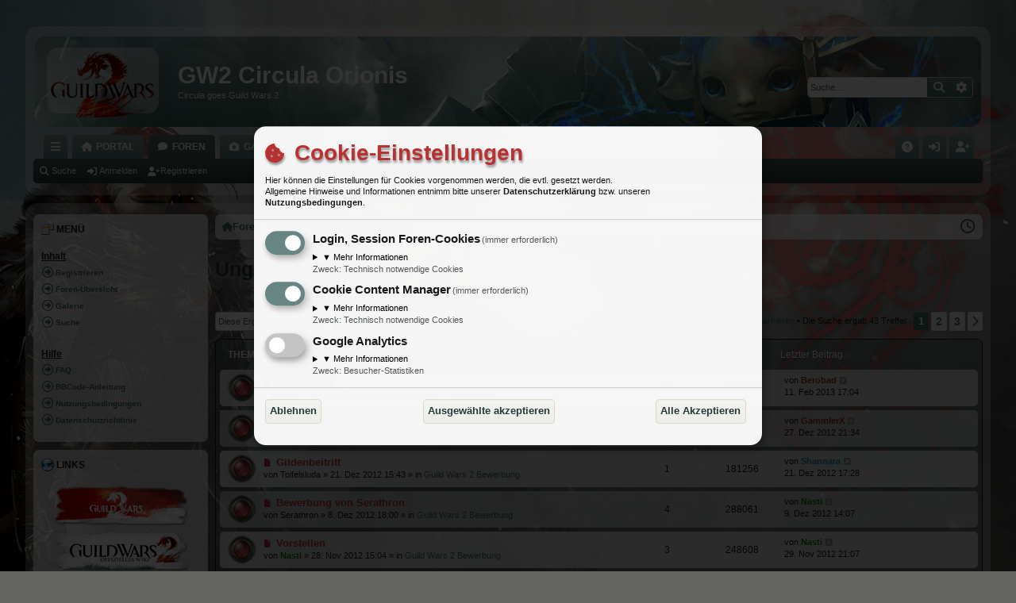

--- FILE ---
content_type: text/html; charset=UTF-8
request_url: https://gw2.circula-orionis.net/search.php?search_id=unreadposts&sid=cbcb8cfb80474608d7d8f69e5a0882c7
body_size: 16483
content:
<!DOCTYPE html>
<html dir="ltr" lang="de">
<head>
<meta charset="utf-8" />
<meta http-equiv="X-UA-Compatible" content="IE=edge" />
<meta name="viewport" content="width=device-width, initial-scale=1.0, minimum-scale=1.0, maximum-scale=1.0, user-scalable=no, target-densitydpi=device-dpi" />

<title>Ungelesene Beiträge - Ungelesene Beiträge</title>




	<link rel="alternate" type="application/atom+xml" title="Feed - GW2 Circula Orionis" href="/feed?sid=e02420ca9e298b401a2b1c6a1a830069">	<link rel="alternate" type="application/atom+xml" title="Feed - Neuigkeiten" href="/feed/news?sid=e02420ca9e298b401a2b1c6a1a830069">	<link rel="alternate" type="application/atom+xml" title="Feed - Alle Foren" href="/feed/forums?sid=e02420ca9e298b401a2b1c6a1a830069">					


<link href="./assets/css/font-awesome.min.css?assets_version=484" rel="stylesheet">
<link href="./styles/latte_gw2/theme/stylesheet.css?assets_version=484" rel="stylesheet">




<!--[if lte IE 9]>
	<link href="./styles/latte_gw2/theme/tweaks.css?assets_version=484" rel="stylesheet">
<![endif]-->

<meta name="description" content="Circula goes Guild Wars 2">
<meta name="twitter:card" content="summary_large_image">
<meta name="twitter:site" content="@Circula_Orionis">
<meta name="twitter:title" content="Ungelesene Beiträge">
<meta name="twitter:description" content="Circula goes Guild Wars 2">
<meta name="twitter:image" content="https://gw2.circula-orionis.net/images/socials/social-media-gw2.png">
<meta property="og:locale" content="de_DE">
<meta property="og:site_name" content="GW2 Circula Orionis">
<meta property="og:url" content="https://gw2.circula-orionis.net/search.php?search_id=unreadposts">
<meta property="og:type" content="website">
<meta property="og:title" content="Ungelesene Beiträge">
<meta property="og:description" content="Circula goes Guild Wars 2">
<meta property="og:image" content="https://gw2.circula-orionis.net/images/socials/social-media-gw2.png">
<meta property="og:image:type" content="image/png">
<meta property="og:image:width" content="1200">
<meta property="og:image:height" content="628">
						<link rel="stylesheet" href="/ext/canidev/core/styles/latte_gw2/theme/cbbcore.css?assets_version=484">
	
	
	<script>
let saveallbutton = true; 
let windowposition = true; 
let klarohiddenwindows = false;
let tothecookiesettings = false;
let windowfixinthemiddle = false;
let klaronote = true;
let showdeclinebutton = false;
let htmlcodeprocessing = true; 
let groupformation = false;
let nameofcookie = "decision";
let klarodivcontainer = "decision";
let cookieruntime = "240";
let cookiedomain = "gw2.circula-orionis.net";
let storageversion = "cookie";
let google_webfont_switch = false;
let google_adsense_switch = false;
let google_maps_switch = false;
let youtube_bbcode_switch = false; 
let vimeo_bbcode_switch = false; 
let spotify_bbcode_switch = false; 
let google_translator_switch = false; 
let amazon_switch = false; 
let google_analytics_no_tm_switch = true;
let matomo_switch = false;
let cookie_icon_selection = "<i class=\"opt-in-cookie-icon cok_men\"><\/i>";
let new_line = "";
let data_name_googleanalytics = "g-analytics";
let data_name_matomo = "matomo";
let data_name_googlewebfont = "googlewebfont";
let data_name_googleadsense = "google_adsense";
let data_name_googletranslate = "googletranslate";
let data_name_googlemaps = "googlemaps";
let data_name_amazon = "amazon";
let klarostylecolor = "dark";
let klarostyleposition1 = "bottom";
let klarostyleposition2 = "right";
let klarostylewidth = "small";
const all_accept = 'Alle\u0020Akzeptieren';
const accept = 'Akzeptieren';
const accept_selected = 'Ausgew\u00E4hlte\u0020akzeptieren';
const decline = 'Ablehnen';
const save = 'Speichern';
const close = 'Schlie\u00DFen';
const powerd_by = 'Realisiert\u0020mit\u0020Klaro\u0021';
const first_infos = 'Um\u0020bestimmte\u0020Funktionen\u0020nutzen\u0020zu\u0020k\u00F6nnen\u0020sind\u0020ein\u0020paar\u0020Einstellungen\u0020n\u00F6tig.\u0020Damit\u0020wird\u0020gesteuert\u0020ob\u0020ein\u0020Dienst\u0020Cookies\u0020setzen\u0020darf\u0020oder\u0020nicht.\u0020\u003Cbr\u003E\u003Cbr\u003EEs\u0020werden\u0020Cookies\u0020gesetzt\u0020f\u00FCr\u0020folgende\u0020Dienste\u003A\u003Cbr\u003E\u003Cbr\u003E\u007Bpurposes\u007D.\u0020\u003Cbr\u003E\u003Cbr\u003EDie\u0020Einstellungen\u0020k\u00F6nnen\u0020sp\u00E4ter\u0020zu\u0020jedem\u0020Zeitpunkt\u0020ge\u00E4ndert\u0020werden.\u003Cbr\u003E\u003Cbr\u003E';
const the_cookie_settings = 'Zu\u0020den\u0020Cookie\u002DEinstellungen';
const all_switch_explain = 'Mit\u0020diesem\u0020Schalter\u0020kannst\u0020du\u0020alle\u0020Dienste\u0020aktivieren\u0020oder\u0020deaktivieren';
const all_switch = 'Alle\u0020Dienste\u0020aktivieren\u0020oder\u0020deaktivieren';
const optout_info = 'Diese\u0020Dienste\u0020werden\u0020standardm\u00E4\u00DFig\u0020geladen\u0020\u0028du\u0020kannst\u0020diese\u0020jedoch\u0020deaktivieren\u0029';
const klaro_purpose = 'Zweck';
const klaro_purposes = 'Zwecke';
const allways_required_service = 'Dieser\u0020Service\u0020ist\u0020immer\u0020erforderlich';
const allways_required = '\u0028immer\u0020erforderlich\u0029';
const klaro_service = 'Dienst';
const klaro_services = 'Dienste';
const settings_for_cookie = 'Cookie\u002DEinstellungen';
const second_infos = 'Hier\u0020k\u00F6nnen\u0020die\u0020Einstellungen\u0020f\u00FCr\u0020Cookies\u0020vorgenommen\u0020werden,\u0020die\u0020evtl.\u0020gesetzt\u0020werden.\u003Cbr\u003E\u0020Allgemeine\u0020Hinweise\u0020und\u0020Informationen\u0020entnimm\u0020bitte\u0020unserer\u0020\u003Ca\u0020target\u003D\u0022_blank\u0022\u0020href\u003D\u0022.\/ucp.php\u003Fmode\u003Dprivacy\u0026amp\u003Bsid\u003De02420ca9e298b401a2b1c6a1a830069\u0022\u003E\u003Cstrong\u003EDatenschutzerkl\u00E4rung\u003C\/strong\u003E\u003C\/a\u003E\u0020bzw.\u0020unseren\u0020\u003Ca\u0020target\u003D\u0022_blank\u0022\u0020href\u003D\u0022.\/ucp.php\u003Fmode\u003Dterms\u0026amp\u003Bsid\u003De02420ca9e298b401a2b1c6a1a830069\u0022\u003E\u003Cstrong\u003ENutzungsbedingungen\u003C\/strong\u003E\u003C\/a\u003E.';
const cookies_must_have = 'Diese\u0020Cookies\u0020sind\u0020voreingestellte\u0020Werte\u0020und\u0020m\u00FCssen\u0020akzeptiert\u0020werden,\u0020da\u0020diese\u0020f\u00FCr\u0020den\u0020Betrieb\u0020der\u0020Webseite\u0020erforderlich\u0020sind.';
const technical_cookies = 'Technisch\u0020notwendige\u0020Cookies';
const extern_cookies_explain = 'Hier\u0020werden\u0020Optionen\u0020zur\u0020Auswahl\u0020gestellt\u0020die\u0020es\u0020erm\u00F6glichen\u0020Videos\u0020oder\u0020externe\u0020Medien\u0020direkt\u0020im\u0020Forum\u0020abspielbar\u0020zu\u0020machen.';
const extern_cookies = 'Externe\u0020Medien';
const new_changes = 'Seit\u0020deinem\u0020letzten\u0020Besuch\u0020gab\u0020es\u0020\u00C4nderungen,\u0020bitte\u0020erneuere\u0020deine\u0020Zustimmung.';
const tools = 'Besucher\u002DStatistiken';
const tools_cookies = 'Hier\u0020k\u00F6nnen\u0020Dienste\u0020ausgew\u00E4hlt\u0020werden,\u0020die\u0020f\u00FCr\u0020die\u0020Erfassung\u0020von\u0020Besucher\u002DStatistiken\u0020genutzt\u0020werden.';
const another_ext = 'Kompatible\u0020Erweiterungen';
const another_ext_explain = 'Hier\u0020findest\u0020du\u0020Auswahlm\u00F6glichkeiten\u0020f\u00FCr\u0020kompatible\u0020Erweiterungen';
const extra_services  = 'Zus\u00E4tzliche\u0020Auswahlm\u00F6glichkeiten';
const extra_services_explain  = 'Hier\u0020stehen\u0020weitere\u0020Funktionen\u0020zur\u0020Auswahl';
const load_external_content = 'M\u00F6chtest\u0020du\u0020externe\u0020Inhalte\u0020laden,\u0020die\u0020von\u0020\u007Btitle\u007D\u0020bereitgestellt\u0020werden\u003F';
const allow_once = 'Einmalig\u0020erlauben';
const permit_permanently = 'Dauerhaft\u0020erlauben\u0020\u0028du\u0020kannst\u0020die\u0020Einstellungen\u0020jederzeit\u0020\u00E4ndern\u0021\u0029';
const cs_techcookie = 'Login,\u0020Session\u0020Foren\u002DCookies';
const ds_techcookie = '\u003Cdetails\u003E\n\t\t\t\t\t\t\t\t\t\t\u003Csummary\u0020class\u003D\u0022collapsible_summary\u0022\u003E\u003Cspan\u0020class\u003D\u0022cookie_arrow\u0022\u003E\u0026\u00239660\u003B\u003C\/span\u003E\u0020Mehr\u0020Informationen\u003C\/summary\u003E\u003Cbr\u003E\n\t\t\t\t\t\t\t\t\t\t\t\u003Ctable\u003E\n\t\t\t\t\t\t\t\t\t\t\t\t\u003Ctbody\u0020class\u003D\u0022cookie_tbody\u0022\u003E\n\t\t\t\t\t\t\t\t\t\t\t\t\t\u003Ctr\u0020class\u003D\u0022cookie_tr\u0022\u003E\n\t\t\t\t\t\t\t\t\t\t\t\t\t\t\u003Cth\u0020class\u003D\u0022cookie_th\u0022\u003EName\u003A\u003C\/th\u003E\n\t\t\t\t\t\t\t\t\t\t\t\t\t\t\u003Ctd\u0020class\u003D\u0022cookie_td\u0022\u003E\n\t\t\t\t\t\t\t\t\t\t\t\t\t\t\t\u003Clabel\u0020class\u003D\u0022cookie_label\u0022\u003EPhpbb\u0020Forum\u0020Cookies\u003C\/label\u003E\n\t\t\t\t\t\t\t\t\t\t\t\t\t\t\u003C\/td\u003E\n\t\t\t\t\t\t\t\t\t\t\t\t\t\u003C\/tr\u003E\n\t\t\t\t\t\t\t\t\t\t\t\t\t\u003Ctr\u0020class\u003D\u0022cookie_tr\u0022\u003E\n\t\t\t\t\t\t\t\t\t\t\t\t\t\t\u003Cth\u0020class\u003D\u0022cookie_th\u0022\u003EAnbieter\u003A\u003C\/th\u003E\n\t\t\t\t\t\t\t\t\t\t\t\t\t\t\u003Ctd\u0020class\u003D\u0022cookie_td\u0022\u003E\n\t\t\t\t\t\t\t\t\t\t\t\t\t\t\t\u003Clabel\u0020class\u003D\u0022cookie_label\u0022\u003EEigent\u00FCmer\u0020dieser\u0020Webseite\u0020\u003Ca\u0020href\u003D\u0022https\u003A\/\/gw2.circula\u002Dorionis.net\/impressum\u0022\u0020target\u003D\u0022_blank\u0022\u003EImpressum\u003C\/a\u003E\u003C\/label\u003E\n\t\t\t\t\t\t\t\t\t\t\t\t\t\t\u003C\/td\u003E\n\t\t\t\t\t\t\t\t\t\t\t\t\t\u003C\/tr\u003E\n\t\t\t\t\t\t\t\t\t\t\t\t\t\u003Ctr\u0020class\u003D\u0022cookie_tr\u0022\u003E\n\t\t\t\t\t\t\t\t\t\t\t\t\t\t\u003Cth\u0020class\u003D\u0022cookie_th\u0022\u003EZweck\u003A\u003C\/th\u003E\n\t\t\t\t\t\t\t\t\t\t\t\t\t\t\u003Ctd\u0020class\u003D\u0022cookie_td\u0022\u003E\n\t\t\t\t\t\t\t\t\t\t\t\t\t\t\t\u003Clabel\u0020class\u003D\u0022cookie_label\u0022\u003ESpeichert\u0020Informationen\u0020in\u0020Cookies,\u0020die\u0020durch\u0020die\u0020Forensoftware\u0020selbst\u0020bereitgestellt\u0020werden,\u0020auf\u0020dem\u0020Rechner\u0020des\u0020Benutzers\u0020ab.\u0020Dies\u0020sind\u0020beispielsweise\u0020Session\u002DIDs\u0020oder\u0020Login\u0020Informationen.\u0020Dies\u0020dient\u0020ausschliesslich\u0020der\u0020komfortablen\u0020Nutzung\u0020des\u0020Forums.\u003C\/label\u003E\n\t\t\t\t\t\t\t\t\t\t\t\t\t\t\u003C\/td\u003E\n\t\t\t\t\t\t\t\t\t\t\t\t\t\u003C\/tr\u003E\n\t\t\t\t\t\t\t\t\t\t\t\t\t\u003Ctr\u0020class\u003D\u0022cookie_tr\u0022\u003E\n\t\t\t\t\t\t\t\t\t\t\t\t\t\t\u003Cth\u0020class\u003D\u0022cookie_th\u0022\u003ECookie\u0020Name\u003A\u003C\/th\u003E\n\t\t\t\t\t\t\t\t\t\t\t\t\t\t\u003Ctd\u0020class\u003D\u0022cookie_td\u0022\u003E\n\t\t\t\t\t\t\t\t\t\t\t\t\t\t\t\u003Clabel\u0020class\u003D\u0022cookie_label\u0022\u003Egw2_jbs2y\u0020\u003C\/label\u003E\n\t\t\t\t\t\t\t\t\t\t\t\t\t\t\u003C\/td\u003E\n\t\t\t\t\t\t\t\t\t\t\t\t\t\u003C\/tr\u003E\n\t\t\t\t\t\t\t\t\t\t\t\t\t\u003Ctr\u0020class\u003D\u0022cookie_tr\u0022\u003E\n\t\t\t\t\t\t\t\t\t\t\t\t\t\t\u003Cth\u0020class\u003D\u0022cookie_th\u0022\u003ECookie\u0020Laufzeit\u003A\u003C\/th\u003E\n\t\t\t\t\t\t\t\t\t\t\t\t\t\t\u003Ctd\u0020class\u003D\u0022cookie_td\u0022\u003E\n\t\t\t\t\t\t\t\t\t\t\t\t\t\t\t\u003Clabel\u0020class\u003D\u0022cookie_label\u0022\u003E1\u0020Jahr\u003C\/label\u003E\n\t\t\t\t\t\t\t\t\t\t\t\t\t\t\u003C\/td\u003E\n\t\t\t\t\t\t\t\t\t\t\t\t\t\u003C\/tr\u003E\n\t\t\t\t\t\t\t\t\t\t\t\t\u003C\/tbody\u003E\n\t\t\t\t\t\t\t\t\t\t\t\u003C\/table\u003E\n\t\t\t\t\t\t\t\t\t\u003C\/details\u003E';
const cs_klarocookie = 'Cookie\u0020Content\u0020Manager';
const ds_klarocookie = '\u003Cdetails\u003E\n\t\t\t\t\t\t\t\t\t\t\u003Csummary\u0020class\u003D\u0022collapsible_summary\u0022\u003E\u003Cspan\u0020class\u003D\u0022cookie_arrow\u0022\u003E\u0026\u00239660\u003B\u003C\/span\u003E\u0020Mehr\u0020Informationen\u003C\/summary\u003E\u003Cbr\u003E\n\t\t\t\t\t\t\t\t\t\t\t\u003Ctable\u003E\n\t\t\t\t\t\t\t\t\t\t\t\t\u003Ctbody\u0020class\u003D\u0022cookie_tbody\u0022\u003E\n\t\t\t\t\t\t\t\t\t\t\t\t\t\u003Ctr\u0020class\u003D\u0022cookie_tr\u0022\u003E\n\t\t\t\t\t\t\t\t\t\t\t\t\t\t\u003Cth\u0020class\u003D\u0022cookie_th\u0022\u003EName\u003A\u003C\/th\u003E\n\t\t\t\t\t\t\t\t\t\t\t\t\t\t\u003Ctd\u0020class\u003D\u0022cookie_td\u0022\u003E\n\t\t\t\t\t\t\t\t\t\t\t\t\t\t\t\u003Clabel\u0020class\u003D\u0022cookie_label\u0022\u003EKlaro\u0020Cookies\u003C\/label\u003E\n\t\t\t\t\t\t\t\t\t\t\t\t\t\t\u003C\/td\u003E\n\t\t\t\t\t\t\t\t\t\t\t\t\t\u003C\/tr\u003E\n\t\t\t\t\t\t\t\t\t\t\t\t\t\u003Ctr\u0020class\u003D\u0022cookie_tr\u0022\u003E\n\t\t\t\t\t\t\t\t\t\t\t\t\t\t\u003Cth\u0020class\u003D\u0022cookie_th\u0022\u003EAnbieter\u003A\u003C\/th\u003E\n\t\t\t\t\t\t\t\t\t\t\t\t\t\t\u003Ctd\u0020class\u003D\u0022cookie_td\u0022\u003E\n\t\t\t\t\t\t\t\t\t\t\t\t\t\t\t\u003Clabel\u0020class\u003D\u0022cookie_label\u0022\u003EGW2\u0020Circula\u0020Orionis\u0020\u002D\u0020Benuzt\u0020wird\u0020ein\u0020Skript\u0020von\u0020\u003Ca\u0020class\u003D\u0022postlink\u0020elonw\u0022\u0020href\u003D\u0022https\u003A\/\/heyklaro.com\/\u0022\u0020target\u003D\u0022_blank\u0022\u003EKlaro\u003C\/a\u003E,\u0020welches\u0020Server\u002Dintern\u0020geladen\u0020wird.\u003C\/label\u003E\n\t\t\t\t\t\t\t\t\t\t\t\t\t\t\u003C\/td\u003E\n\t\t\t\t\t\t\t\t\t\t\t\t\t\u003C\/tr\u003E\n\t\t\t\t\t\t\t\t\t\t\t\t\t\u003Ctr\u0020class\u003D\u0022cookie_tr\u0022\u003E\n\t\t\t\t\t\t\t\t\t\t\t\t\t\t\u003Cth\u0020class\u003D\u0022cookie_th\u0022\u003EZweck\u003A\u003C\/th\u003E\n\t\t\t\t\t\t\t\t\t\t\t\t\t\t\u003Ctd\u0020class\u003D\u0022cookie_td\u0022\u003E\n\t\t\t\t\t\t\t\t\t\t\t\t\t\t\t\u003Clabel\u0020class\u003D\u0022cookie_label\u0022\u003ESpeichert\u0020die\u0020Einstellungen\u0020der\u0020Besucher,\u0020die\u0020im\u0020Cookie\u0020Modal\u0020von\u0020Klaro\u0020ausgew\u00E4hlt\u0020wurden.\u003C\/label\u003E\n\t\t\t\t\t\t\t\t\t\t\t\t\t\t\u003C\/td\u003E\n\t\t\t\t\t\t\t\t\t\t\t\t\t\u003C\/tr\u003E\n\t\t\t\t\t\t\t\t\t\t\t\t\t\u003Ctr\u0020class\u003D\u0022cookie_tr\u0022\u003E\n\t\t\t\t\t\t\t\t\t\t\t\t\t\t\u003Cth\u0020class\u003D\u0022cookie_th\u0022\u003ECookie\u0020Name\u003A\u003C\/th\u003E\n\t\t\t\t\t\t\t\t\t\t\t\t\t\t\u003Ctd\u0020class\u003D\u0022cookie_td\u0022\u003E\n\t\t\t\t\t\t\t\t\t\t\t\t\t\t\t\u003Clabel\u0020class\u003D\u0022cookie_label\u0022\u003Edecision\u003C\/label\u003E\n\t\t\t\t\t\t\t\t\t\t\t\t\t\t\u003C\/td\u003E\n\t\t\t\t\t\t\t\t\t\t\t\t\t\u003C\/tr\u003E\n\t\t\t\t\t\t\t\t\t\t\t\t\t\u003Ctr\u0020class\u003D\u0022cookie_tr\u0022\u003E\n\t\t\t\t\t\t\t\t\t\t\t\t\t\t\u003Cth\u0020class\u003D\u0022cookie_th\u0022\u003ECookie\u0020Laufzeit\u003A\u003C\/th\u003E\n\t\t\t\t\t\t\t\t\t\t\t\t\t\t\u003Ctd\u0020class\u003D\u0022cookie_td\u0022\u003E\n\t\t\t\t\t\t\t\t\t\t\t\t\t\t\t\u003Clabel\u0020class\u003D\u0022cookie_label\u0022\u003E240\u0020Tage\u003C\/label\u003E\n\t\t\t\t\t\t\t\t\t\t\t\t\t\t\u003C\/td\u003E\n\t\t\t\t\t\t\t\t\t\t\t\t\t\u003C\/tr\u003E\n\t\t\t\t\t\t\t\t\t\t\t\t\t\u003Ctr\u0020class\u003D\u0022cookie_tr\u0022\u003E\n\t\t\t\t\t\t\t\t\t\t\t\t\t\t\u003Cth\u0020class\u003D\u0022cookie_th\u0022\u003EDatenschutzseite\u003A\u003C\/th\u003E\n\t\t\t\t\t\t\t\t\t\t\t\t\t\t\u003Ctd\u0020class\u003D\u0022cookie_td\u0022\u003E\n\t\t\t\t\t\t\t\t\t\t\t\t\t\t\t\u003Clabel\u0020class\u003D\u0022cookie_label\u0022\u003E\u003Ca\u0020class\u003D\u0022postlink\u0020elonw\u0022\u0020href\u003D\u0022https\u003A\/\/heyklaro.com\/de\/ressourcen\/datenschutz\u0022\u0020target\u003D\u0022_blank\u0022\u003Ehttps\u003A\/\/heyklaro.com\/de\/ressourcen\/datenschutz\u003C\/a\u003E\u003C\/label\u003E\n\t\t\t\t\t\t\t\t\t\t\t\t\t\t\u003C\/td\u003E\n\t\t\t\t\t\t\t\t\t\t\t\t\t\u003C\/tr\u003E\n\t\t\t\t\t\t\t\t\t\t\t\t\u003C\/tbody\u003E\n\t\t\t\t\t\t\t\t\t\t\t\u003C\/table\u003E\n\t\t\t\t\t\t\t\t\t\u003C\/details\u003E';
const cs_youtube = 'Youtube';
const ds_youtube = '\u003Cdetails\u003E\n\t\t\t\t\t\t\t\t\t\t\u003Csummary\u0020class\u003D\u0022collapsible_summary\u0022\u003E\u003Cspan\u0020class\u003D\u0022cookie_arrow\u0022\u003E\u0026\u00239660\u003B\u003C\/span\u003E\u0020Mehr\u0020Informationen\u003C\/summary\u003E\u003Cbr\u003E\n\t\t\t\t\t\t\t\t\t\t\t\u003Ctable\u003E\n\t\t\t\t\t\t\t\t\t\t\t\t\u003Ctbody\u0020class\u003D\u0022cookie_tbody\u0022\u003E\n\t\t\t\t\t\t\t\t\t\t\t\t\t\u003Ctr\u0020class\u003D\u0022cookie_tr\u0022\u003E\n\t\t\t\t\t\t\t\t\t\t\t\t\t\t\u003Cth\u0020class\u003D\u0022cookie_th\u0022\u003EName\u003A\u003C\/th\u003E\n\t\t\t\t\t\t\t\t\t\t\t\t\t\t\u003Ctd\u0020class\u003D\u0022cookie_td\u0022\u003E\n\t\t\t\t\t\t\t\t\t\t\t\t\t\t\t\u003Clabel\u0020class\u003D\u0022cookie_label\u0022\u003EYoutube\u0020BBCode\u003C\/label\u003E\n\t\t\t\t\t\t\t\t\t\t\t\t\t\t\u003C\/td\u003E\n\t\t\t\t\t\t\t\t\t\t\t\t\t\u003C\/tr\u003E\n\t\t\t\t\t\t\t\t\t\t\t\t\t\u003Ctr\u0020class\u003D\u0022cookie_tr\u0022\u003E\n\t\t\t\t\t\t\t\t\t\t\t\t\t\t\u003Cth\u0020class\u003D\u0022cookie_th\u0022\u003EAnbieter\u003A\u003C\/th\u003E\n\t\t\t\t\t\t\t\t\t\t\t\t\t\t\u003Ctd\u0020class\u003D\u0022cookie_td\u0022\u003E\n\t\t\t\t\t\t\t\t\t\t\t\t\t\t\t\u003Clabel\u0020class\u003D\u0022cookie_label\u0022\u003EYoutube\u0020Google\u0020Ireland\u0020Limited\u003C\/label\u003E\n\t\t\t\t\t\t\t\t\t\t\t\t\t\t\u003C\/td\u003E\n\t\t\t\t\t\t\t\t\t\t\t\t\t\u003C\/tr\u003E\n\t\t\t\t\t\t\t\t\t\t\t\t\t\u003Ctr\u0020class\u003D\u0022cookie_tr\u0022\u003E\n\t\t\t\t\t\t\t\t\t\t\t\t\t\t\u003Cth\u0020class\u003D\u0022cookie_th\u0022\u003EZweck\u003A\u003C\/th\u003E\n\t\t\t\t\t\t\t\t\t\t\t\t\t\t\u003Ctd\u0020class\u003D\u0022cookie_td\u0022\u003E\n\t\t\t\t\t\t\t\t\t\t\t\t\t\t\t\u003Clabel\u0020class\u003D\u0022cookie_label\u0022\u003EMit\u0020der\u0020Zustimmung\u0020durch\u0020diesen\u0020Schalter\u0020k\u00F6nnen\u0020Videos\u0020von\u0020YouTube\u0020die\u0020in\u0020Beitr\u00E4gen\u0020eingebettet\u0020sind,\u0020angezeigt\u0020und\u0020abgespielt\u0020werden.\u0020Es\u0020k\u00F6nnen\u0020dabei\u0020auch\u0020Daten\u0020an\u0020YouTube\u0020bzw.\u0020Google\u0020gesendet\u0020werden.\u003C\/label\u003E\n\t\t\t\t\t\t\t\t\t\t\t\t\t\t\u003C\/td\u003E\n\t\t\t\t\t\t\t\t\t\t\t\t\t\u003C\/tr\u003E\n\t\t\t\t\t\t\t\t\t\t\t\t\t\u003Ctr\u0020class\u003D\u0022cookie_tr\u0022\u003E\n\t\t\t\t\t\t\t\t\t\t\t\t\t\t\u003Cth\u0020class\u003D\u0022cookie_th\u0022\u003EDatenschutzseite\u003A\u003C\/th\u003E\n\t\t\t\t\t\t\t\t\t\t\t\t\t\t\u003Ctd\u0020class\u003D\u0022cookie_td\u0022\u003E\n\t\t\t\t\t\t\t\t\t\t\t\t\t\t\t\u003Clabel\u0020class\u003D\u0022cookie_label\u0022\u003E\u003Ca\u0020class\u003D\u0022postlink\u0020elonw\u0022\u0020href\u003D\u0022https\u003A\/\/www.google.de\/intl\/de\/policies\/privacy\u0022\u0020target\u003D\u0022_blank\u0022\u003Ehttps\u003A\/\/www.google.de\/intl\/de\/policies\/privacy\u003C\/a\u003E\u003C\/label\u003E\n\t\t\t\t\t\t\t\t\t\t\t\t\t\t\u003C\/td\u003E\n\t\t\t\t\t\t\t\t\t\t\t\t\t\u003C\/tr\u003E\n\t\t\t\t\t\t\t\t\t\t\t\t\u003C\/tbody\u003E\n\t\t\t\t\t\t\t\t\t\t\t\u003C\/table\u003E\n\t\t\t\t\t\t\t\t\t\u003C\/details\u003E';
const cs_matomo = 'Matomo\u0020Analytics';
const ds_matomo = '\u003Cdetails\u003E\n\t\t\t\t\t\t\t\t\t\t\u003Csummary\u0020class\u003D\u0022collapsible_summary\u0022\u003E\u003Cspan\u0020class\u003D\u0022cookie_arrow\u0022\u003E\u0026\u00239660\u003B\u003C\/span\u003E\u0020Mehr\u0020Informationen\u003C\/summary\u003E\u003Cbr\u003E\n\t\t\t\t\t\t\t\t\t\t\t\u003Ctable\u003E\n\t\t\t\t\t\t\t\t\t\t\t\t\u003Ctbody\u0020class\u003D\u0022cookie_tbody\u0022\u003E\n\t\t\t\t\t\t\t\t\t\t\t\t\t\u003Ctr\u0020class\u003D\u0022cookie_tr\u0022\u003E\n\t\t\t\t\t\t\t\t\t\t\t\t\t\t\u003Cth\u0020class\u003D\u0022cookie_th\u0022\u003EName\u003A\u003C\/th\u003E\n\t\t\t\t\t\t\t\t\t\t\t\t\t\t\u003Ctd\u0020class\u003D\u0022cookie_td\u0022\u003E\n\t\t\t\t\t\t\t\t\t\t\t\t\t\t\t\u003Clabel\u0020class\u003D\u0022cookie_label\u0022\u003EMatomo\u0020Analytics\u003C\/label\u003E\n\t\t\t\t\t\t\t\t\t\t\t\t\t\t\u003C\/td\u003E\n\t\t\t\t\t\t\t\t\t\t\t\t\t\u003C\/tr\u003E\n\t\t\t\t\t\t\t\t\t\t\t\t\t\u003Ctr\u0020class\u003D\u0022cookie_tr\u0022\u003E\n\t\t\t\t\t\t\t\t\t\t\t\t\t\t\u003Cth\u0020class\u003D\u0022cookie_th\u0022\u003EAnbieter\u003A\u003C\/th\u003E\n\t\t\t\t\t\t\t\t\t\t\t\t\t\t\u003Ctd\u0020class\u003D\u0022cookie_td\u0022\u003E\n\t\t\t\t\t\t\t\t\t\t\t\t\t\t\t\u003Clabel\u0020class\u003D\u0022cookie_label\u0022\u003EInnoCraft,\u0020New\u0020Zeeland\u003C\/label\u003E\n\t\t\t\t\t\t\t\t\t\t\t\t\t\t\u003C\/td\u003E\n\t\t\t\t\t\t\t\t\t\t\t\t\t\u003C\/tr\u003E\n\t\t\t\t\t\t\t\t\t\t\t\t\t\u003Ctr\u0020class\u003D\u0022cookie_tr\u0022\u003E\n\t\t\t\t\t\t\t\t\t\t\t\t\t\t\u003Cth\u0020class\u003D\u0022cookie_th\u0022\u003EZweck\u003A\u003C\/th\u003E\n\t\t\t\t\t\t\t\t\t\t\t\t\t\t\u003Ctd\u0020class\u003D\u0022cookie_td\u0022\u003E\n\t\t\t\t\t\t\t\t\t\t\t\t\t\t\t\u003Clabel\u0020class\u003D\u0022cookie_label\u0022\u003EMit\u0020der\u0020Zustimmung\u0020durch\u0020diesen\u0020Schalter\u0020wird\u0020das\u0020Service\u0020Matomo\u0020Analytics\u0020geladen.\u0020Matomo\u0020Analytics\u0020ist\u0020ein\u0020einfacher\u0020Analytics\u002DService,\u0020welcher\u0020auf\u0020\u003Cb\u003Ehttps\u003A\/\/analytics.neverlands.at\u003C\/b\u003E\u0020betrieben\u0020wird.\u0020Dabei\u0020werden\u0020Cookies\u0020angelegt,\u0020aber\u0020es\u0020werden\u0020keine\u0020Daten\u0020an\u0020Dritte\u0020weitergegeben.\u003C\/label\u003E\n\t\t\t\t\t\t\t\t\t\t\t\t\t\t\u003C\/td\u003E\n\t\t\t\t\t\t\t\t\t\t\t\t\t\u003C\/tr\u003E\n\t\t\t\t\t\t\t\t\t\t\t\t\t\u003Ctr\u0020class\u003D\u0022cookie_tr\u0022\u003E\n\t\t\t\t\t\t\t\t\t\t\t\t\t\t\u003Cth\u0020class\u003D\u0022cookie_th\u0022\u003EDatenschutzseite\u003A\u003C\/th\u003E\n\t\t\t\t\t\t\t\t\t\t\t\t\t\t\u003Ctd\u0020class\u003D\u0022cookie_td\u0022\u003E\n\t\t\t\t\t\t\t\t\t\t\t\t\t\t\t\u003Clabel\u0020class\u003D\u0022cookie_label\u0022\u003E\u003Ca\u0020class\u003D\u0022postlink\u0020elonw\u0022\u0020href\u003D\u0022https\u003A\/\/matomo.org\/privacy\u002Dpolicy\/\u0022\u0020target\u003D\u0022_blank\u0022\u003Ehttps\u003A\/\/matomo.org\/privacy\u002Dpolicy\/r\u003C\/a\u003E\u003C\/label\u003E\n\t\t\t\t\t\t\t\t\t\t\t\t\t\t\u003C\/td\u003E\n\t\t\t\t\t\t\t\t\t\t\t\t\t\u003C\/tr\u003E\n\t\t\t\t\t\t\t\t\t\t\t\t\u003C\/tbody\u003E\n\t\t\t\t\t\t\t\t\t\t\t\u003C\/table\u003E\n\t\t\t\t\t\t\t\t\t\u003C\/details\u003E';
const matomo_url = 'analytics.neverlands.at';
const cs_vimeo = 'Vimeo';
const ds_vimeo = '\u003Cdetails\u003E\n\t\t\t\t\t\t\t\t\t\t\u003Csummary\u0020class\u003D\u0022collapsible_summary\u0022\u003E\u003Cspan\u0020class\u003D\u0022cookie_arrow\u0022\u003E\u0026\u00239660\u003B\u003C\/span\u003E\u0020Mehr\u0020Informationen\u003C\/summary\u003E\u003Cbr\u003E\n\t\t\t\t\t\t\t\t\t\t\t\u003Ctable\u003E\n\t\t\t\t\t\t\t\t\t\t\t\t\u003Ctbody\u0020class\u003D\u0022cookie_tbody\u0022\u003E\n\t\t\t\t\t\t\t\t\t\t\t\t\t\u003Ctr\u0020class\u003D\u0022cookie_tr\u0022\u003E\n\t\t\t\t\t\t\t\t\t\t\t\t\t\t\u003Cth\u0020class\u003D\u0022cookie_th\u0022\u003EName\u003A\u003C\/th\u003E\n\t\t\t\t\t\t\t\t\t\t\t\t\t\t\u003Ctd\u0020class\u003D\u0022cookie_td\u0022\u003E\n\t\t\t\t\t\t\t\t\t\t\t\t\t\t\t\u003Clabel\u0020class\u003D\u0022cookie_label\u0022\u003EVimeo\u0020BBCode\u003C\/label\u003E\n\t\t\t\t\t\t\t\t\t\t\t\t\t\t\u003C\/td\u003E\n\t\t\t\t\t\t\t\t\t\t\t\t\t\u003C\/tr\u003E\n\t\t\t\t\t\t\t\t\t\t\t\t\t\u003Ctr\u0020class\u003D\u0022cookie_tr\u0022\u003E\n\t\t\t\t\t\t\t\t\t\t\t\t\t\t\u003Cth\u0020class\u003D\u0022cookie_th\u0022\u003EAnbieter\u003A\u003C\/th\u003E\n\t\t\t\t\t\t\t\t\t\t\t\t\t\t\u003Ctd\u0020class\u003D\u0022cookie_td\u0022\u003E\n\t\t\t\t\t\t\t\t\t\t\t\t\t\t\t\u003Clabel\u0020class\u003D\u0022cookie_label\u0022\u003EVimeo\u0020Inc.\u003C\/label\u003E\n\t\t\t\t\t\t\t\t\t\t\t\t\t\t\u003C\/td\u003E\n\t\t\t\t\t\t\t\t\t\t\t\t\t\u003C\/tr\u003E\n\t\t\t\t\t\t\t\t\t\t\t\t\t\u003Ctr\u0020class\u003D\u0022cookie_tr\u0022\u003E\n\t\t\t\t\t\t\t\t\t\t\t\t\t\t\u003Cth\u0020class\u003D\u0022cookie_th\u0022\u003EZweck\u003A\u003C\/th\u003E\n\t\t\t\t\t\t\t\t\t\t\t\t\t\t\u003Ctd\u0020class\u003D\u0022cookie_td\u0022\u003E\n\t\t\t\t\t\t\t\t\t\t\t\t\t\t\t\u003Clabel\u0020class\u003D\u0022cookie_label\u0022\u003EMit\u0020der\u0020Zustimmung\u0020durch\u0020diesen\u0020Schalter\u0020k\u00F6nnen\u0020Videos\u0020von\u0020vimeo.com\u0020die\u0020in\u0020Beitr\u00E4gen\u0020eingebettet\u0020sind,\u0020angezeigt\u0020und\u0020abgespielt\u0020werden.\u0020Es\u0020k\u00F6nnen\u0020dabei\u0020auch\u0020Daten\u0020an\u0020vimeo.com\u0020gesendet\u0020werden.\u003C\/label\u003E\n\t\t\t\t\t\t\t\t\t\t\t\t\t\t\u003C\/td\u003E\n\t\t\t\t\t\t\t\t\t\t\t\t\t\u003C\/tr\u003E\n\t\t\t\t\t\t\t\t\t\t\t\t\t\u003Ctr\u0020class\u003D\u0022cookie_tr\u0022\u003E\n\t\t\t\t\t\t\t\t\t\t\t\t\t\t\u003Cth\u0020class\u003D\u0022cookie_th\u0022\u003EDatenschutzseite\u003A\u003C\/th\u003E\n\t\t\t\t\t\t\t\t\t\t\t\t\t\t\u003Ctd\u0020class\u003D\u0022cookie_td\u0022\u003E\n\t\t\t\t\t\t\t\t\t\t\t\t\t\t\t\u003Clabel\u0020class\u003D\u0022cookie_label\u0022\u003E\u003Ca\u0020class\u003D\u0022postlink\u0020elonw\u0022\u0020href\u003D\u0022https\u003A\/\/vimeo.com\/privacy\u0022\u0020target\u003D\u0022_blank\u0022\u003Ehttps\u003A\/\/vimeo.com\/privacy\u003C\/a\u003E\u003C\/label\u003E\n\t\t\t\t\t\t\t\t\t\t\t\t\t\t\u003C\/td\u003E\n\t\t\t\t\t\t\t\t\t\t\t\t\t\u003C\/tr\u003E\n\t\t\t\t\t\t\t\t\t\t\t\t\u003C\/tbody\u003E\n\t\t\t\t\t\t\t\t\t\t\t\u003C\/table\u003E\n\t\t\t\t\t\t\t\t\t\u003C\/details\u003E';
const cs_spotify = 'Spotify';
const ds_spotify = '\u003Cdetails\u003E\n\t\t\t\t\t\t\t\t\t\t\u003Csummary\u0020class\u003D\u0022collapsible_summary\u0022\u003E\u003Cspan\u0020class\u003D\u0022cookie_arrow\u0022\u003E\u0026\u00239660\u003B\u003C\/span\u003E\u0020Mehr\u0020Informationen\u003C\/summary\u003E\u003Cbr\u003E\n\t\t\t\t\t\t\t\t\t\t\t\u003Ctable\u003E\n\t\t\t\t\t\t\t\t\t\t\t\t\u003Ctbody\u0020class\u003D\u0022cookie_tbody\u0022\u003E\n\t\t\t\t\t\t\t\t\t\t\t\t\t\u003Ctr\u0020class\u003D\u0022cookie_tr\u0022\u003E\n\t\t\t\t\t\t\t\t\t\t\t\t\t\t\u003Cth\u0020class\u003D\u0022cookie_th\u0022\u003EName\u003A\u003C\/th\u003E\n\t\t\t\t\t\t\t\t\t\t\t\t\t\t\u003Ctd\u0020class\u003D\u0022cookie_td\u0022\u003E\n\t\t\t\t\t\t\t\t\t\t\t\t\t\t\t\u003Clabel\u0020class\u003D\u0022cookie_label\u0022\u003ESpotify\u0020BBCode\u003C\/label\u003E\n\t\t\t\t\t\t\t\t\t\t\t\t\t\t\u003C\/td\u003E\n\t\t\t\t\t\t\t\t\t\t\t\t\t\u003C\/tr\u003E\n\t\t\t\t\t\t\t\t\t\t\t\t\t\u003Ctr\u0020class\u003D\u0022cookie_tr\u0022\u003E\n\t\t\t\t\t\t\t\t\t\t\t\t\t\t\u003Cth\u0020class\u003D\u0022cookie_th\u0022\u003EAnbieter\u003A\u003C\/th\u003E\n\t\t\t\t\t\t\t\t\t\t\t\t\t\t\u003Ctd\u0020class\u003D\u0022cookie_td\u0022\u003E\n\t\t\t\t\t\t\t\t\t\t\t\t\t\t\t\u003Clabel\u0020class\u003D\u0022cookie_label\u0022\u003ESpotify\u0020AB,\u0020Schweden\u003C\/label\u003E\n\t\t\t\t\t\t\t\t\t\t\t\t\t\t\u003C\/td\u003E\n\t\t\t\t\t\t\t\t\t\t\t\t\t\u003C\/tr\u003E\n\t\t\t\t\t\t\t\t\t\t\t\t\t\u003Ctr\u0020class\u003D\u0022cookie_tr\u0022\u003E\n\t\t\t\t\t\t\t\t\t\t\t\t\t\t\u003Cth\u0020class\u003D\u0022cookie_th\u0022\u003EZweck\u003A\u003C\/th\u003E\n\t\t\t\t\t\t\t\t\t\t\t\t\t\t\u003Ctd\u0020class\u003D\u0022cookie_td\u0022\u003E\n\t\t\t\t\t\t\t\t\t\t\t\t\t\t\t\u003Clabel\u0020class\u003D\u0022cookie_label\u0022\u003EMit\u0020der\u0020Zustimmung\u0020durch\u0020diesen\u0020Schalter\u0020k\u00F6nnen\u0020Wiedergabelisten\u0020oder\u0020Videos\u0020von\u0020Spotify.com\u0020die\u0020in\u0020Beitr\u00E4gen\u0020eingebettet\u0020sind,\u0020angezeigt\u0020und\u0020abgespielt\u0020werden.\u0020Es\u0020k\u00F6nnen\u0020dabei\u0020auch\u0020Daten\u0020an\u0020Spotify.com\u0020gesendet\u0020werden.\u003C\/label\u003E\n\t\t\t\t\t\t\t\t\t\t\t\t\t\t\u003C\/td\u003E\n\t\t\t\t\t\t\t\t\t\t\t\t\t\u003C\/tr\u003E\n\t\t\t\t\t\t\t\t\t\t\t\t\t\u003Ctr\u0020class\u003D\u0022cookie_tr\u0022\u003E\n\t\t\t\t\t\t\t\t\t\t\t\t\t\t\u003Cth\u0020class\u003D\u0022cookie_th\u0022\u003EDatenschutzseite\u003A\u003C\/th\u003E\n\t\t\t\t\t\t\t\t\t\t\t\t\t\t\u003Ctd\u0020class\u003D\u0022cookie_td\u0022\u003E\n\t\t\t\t\t\t\t\t\t\t\t\t\t\t\t\u003Clabel\u0020class\u003D\u0022cookie_label\u0022\u003E\u003Ca\u0020class\u003D\u0022postlink\u0020elonw\u0022\u0020href\u003D\u0022https\u003A\/\/www.spotify.com\/privacy\u0022\u0020target\u003D\u0022_blank\u0022\u003Ehttps\u003A\/\/www.spotify.com\/privacy\u003C\/a\u003E\u003C\/label\u003E\n\t\t\t\t\t\t\t\t\t\t\t\t\t\t\u003C\/td\u003E\n\t\t\t\t\t\t\t\t\t\t\t\t\t\u003C\/tr\u003E\n\t\t\t\t\t\t\t\t\t\t\t\t\u003C\/tbody\u003E\n\t\t\t\t\t\t\t\t\t\t\t\u003C\/table\u003E\n\t\t\t\t\t\t\t\t\t\u003C\/details\u003E';
const cs_google_translator = 'Google\u0020Translator';
const ds_google_translator = '\u003Cdetails\u003E\n\t\t\t\t\t\t\t\t\t\t\u003Csummary\u0020class\u003D\u0022collapsible_summary\u0022\u003E\u003Cspan\u0020class\u003D\u0022cookie_arrow\u0022\u003E\u0026\u00239660\u003B\u003C\/span\u003E\u0020Mehr\u0020Informationen\u003C\/summary\u003E\u003Cbr\u003E\n\t\t\t\t\t\t\t\t\t\t\t\u003Ctable\u003E\n\t\t\t\t\t\t\t\t\t\t\t\t\u003Ctbody\u0020class\u003D\u0022cookie_tbody\u0022\u003E\n\t\t\t\t\t\t\t\t\t\t\t\t\t\u003Ctr\u0020class\u003D\u0022cookie_tr\u0022\u003E\n\t\t\t\t\t\t\t\t\t\t\t\t\t\t\u003Cth\u0020class\u003D\u0022cookie_th\u0022\u003EName\u003A\u003C\/th\u003E\n\t\t\t\t\t\t\t\t\t\t\t\t\t\t\u003Ctd\u0020class\u003D\u0022cookie_td\u0022\u003E\n\t\t\t\t\t\t\t\t\t\t\t\t\t\t\t\u003Clabel\u0020class\u003D\u0022cookie_label\u0022\u003EGoogle\u0020Translator\u003C\/label\u003E\n\t\t\t\t\t\t\t\t\t\t\t\t\t\t\u003C\/td\u003E\n\t\t\t\t\t\t\t\t\t\t\t\t\t\u003C\/tr\u003E\n\t\t\t\t\t\t\t\t\t\t\t\t\t\u003Ctr\u0020class\u003D\u0022cookie_tr\u0022\u003E\n\t\t\t\t\t\t\t\t\t\t\t\t\t\t\u003Cth\u0020class\u003D\u0022cookie_th\u0022\u003EAnbieter\u003A\u003C\/th\u003E\n\t\t\t\t\t\t\t\t\t\t\t\t\t\t\u003Ctd\u0020class\u003D\u0022cookie_td\u0022\u003E\n\t\t\t\t\t\t\t\t\t\t\t\t\t\t\t\u003Clabel\u0020class\u003D\u0022cookie_label\u0022\u003EGoogle\u0020Ireland\u0020Limited\u003C\/label\u003E\n\t\t\t\t\t\t\t\t\t\t\t\t\t\t\u003C\/td\u003E\n\t\t\t\t\t\t\t\t\t\t\t\t\t\u003C\/tr\u003E\n\t\t\t\t\t\t\t\t\t\t\t\t\t\u003Ctr\u0020class\u003D\u0022cookie_tr\u0022\u003E\n\t\t\t\t\t\t\t\t\t\t\t\t\t\t\u003Cth\u0020class\u003D\u0022cookie_th\u0022\u003EZweck\u003A\u003C\/th\u003E\n\t\t\t\t\t\t\t\t\t\t\t\t\t\t\u003Ctd\u0020class\u003D\u0022cookie_td\u0022\u003E\n\t\t\t\t\t\t\t\t\t\t\t\t\t\t\t\u003Clabel\u0020class\u003D\u0022cookie_label\u0022\u003E\n\t\t\t\t\t\t\t\t\t\t\t\t\t\t\tMit\u0020der\u0020Zustimmung\u0020durch\u0020diesen\u0020Schalter\u0020k\u00F6nnen\u0020die\u0020Funktionen\u0020der\u0020Erweiterung\u0020mit\u0020der\u0020Funktion\u0020des\u0020Google\u0020\u00DCbersetzers\u0020genutzt\u0020werden.\u0020Dabei\u0020werden\u0020auch\u0020Daten\u0020mit\u0020den\u0020Servern\u0020von\u0020Google\u0020ausgetauscht.\u003C\/label\u003E\n\t\t\t\t\t\t\t\t\t\t\t\t\t\t\u003C\/td\u003E\n\t\t\t\t\t\t\t\t\t\t\t\t\t\u003C\/tr\u003E\n\t\t\t\t\t\t\t\t\t\t\t\t\t\u003Ctr\u0020class\u003D\u0022cookie_tr\u0022\u003E\n\t\t\t\t\t\t\t\t\t\t\t\t\t\t\u003Cth\u0020class\u003D\u0022cookie_th\u0022\u003EDatenschutzseite\u003A\u003C\/th\u003E\n\t\t\t\t\t\t\t\t\t\t\t\t\t\t\u003Ctd\u0020class\u003D\u0022cookie_td\u0022\u003E\n\t\t\t\t\t\t\t\t\t\t\t\t\t\t\t\u003Clabel\u0020class\u003D\u0022cookie_label\u0022\u003E\u003Ca\u0020class\u003D\u0022postlink\u0020elonw\u0022\u0020href\u003D\u0022https\u003A\/\/policies.google.com\/privacy\u0022\u0020target\u003D\u0022_blank\u0022\u003Ehttps\u003A\/\/policies.google.com\/privacy\u003C\/a\u003E\u003C\/label\u003E\n\t\t\t\t\t\t\t\t\t\t\t\t\t\t\u003C\/td\u003E\n\t\t\t\t\t\t\t\t\t\t\t\t\t\u003C\/tr\u003E\n\t\t\t\t\t\t\t\t\t\t\t\t\u003C\/tbody\u003E\n\t\t\t\t\t\t\t\t\t\t\t\u003C\/table\u003E\n\t\t\t\t\t\t\t\t\t\u003C\/details\u003E';
const cs_google_analytics = 'Google\u0020Analytics';
const ds_google_analytics_no_tm = '\u003Cdetails\u003E\n\t\t\t\t\t\t\t\t\t\t\u003Csummary\u0020class\u003D\u0022collapsible_summary\u0022\u003E\u003Cspan\u0020class\u003D\u0022cookie_arrow\u0022\u003E\u0026\u00239660\u003B\u003C\/span\u003E\u0020Mehr\u0020Informationen\u003C\/summary\u003E\u003Cbr\u003E\n\t\t\t\t\t\t\t\t\t\t\t\u003Ctable\u003E\n\t\t\t\t\t\t\t\t\t\t\t\t\u003Ctbody\u0020class\u003D\u0022cookie_tbody\u0022\u003E\n\t\t\t\t\t\t\t\t\t\t\t\t\t\u003Ctr\u0020class\u003D\u0022cookie_tr\u0022\u003E\n\t\t\t\t\t\t\t\t\t\t\t\t\t\t\u003Cth\u0020class\u003D\u0022cookie_th\u0022\u003EName\u003A\u003C\/th\u003E\n\t\t\t\t\t\t\t\t\t\t\t\t\t\t\u003Ctd\u0020class\u003D\u0022cookie_td\u0022\u003E\n\t\t\t\t\t\t\t\t\t\t\t\t\t\t\t\u003Clabel\u0020class\u003D\u0022cookie_label\u0022\u003EGoogle\u0020Analytics\u003C\/label\u003E\n\t\t\t\t\t\t\t\t\t\t\t\t\t\t\u003C\/td\u003E\n\t\t\t\t\t\t\t\t\t\t\t\t\t\u003C\/tr\u003E\n\t\t\t\t\t\t\t\t\t\t\t\t\t\u003Ctr\u0020class\u003D\u0022cookie_tr\u0022\u003E\n\t\t\t\t\t\t\t\t\t\t\t\t\t\t\u003Cth\u0020class\u003D\u0022cookie_th\u0022\u003EAnbieter\u003A\u003C\/th\u003E\n\t\t\t\t\t\t\t\t\t\t\t\t\t\t\u003Ctd\u0020class\u003D\u0022cookie_td\u0022\u003E\n\t\t\t\t\t\t\t\t\t\t\t\t\t\t\t\u003Clabel\u0020class\u003D\u0022cookie_label\u0022\u003EGoogle\u0020Ireland\u0020Limited\u003C\/label\u003E\n\t\t\t\t\t\t\t\t\t\t\t\t\t\t\u003C\/td\u003E\n\t\t\t\t\t\t\t\t\t\t\t\t\t\u003C\/tr\u003E\n\t\t\t\t\t\t\t\t\t\t\t\t\t\u003Ctr\u0020class\u003D\u0022cookie_tr\u0022\u003E\n\t\t\t\t\t\t\t\t\t\t\t\t\t\t\u003Cth\u0020class\u003D\u0022cookie_th\u0022\u003EZweck\u003A\u003C\/th\u003E\n\t\t\t\t\t\t\t\t\t\t\t\t\t\t\u003Ctd\u0020class\u003D\u0022cookie_td\u0022\u003E\n\t\t\t\t\t\t\t\t\t\t\t\t\t\t\t\u003Clabel\u0020class\u003D\u0022cookie_label\u0022\u003EMit\u0020der\u0020Zustimmung\u0020durch\u0020diesen\u0020Schalter\u0020wird\u0020das\u0020Service\u0020Google\u0020Analytics\u0020von\u0020Google\u0020geladen.\u0020Dies\u0020ist\u0020ein\u0020Service\u0020zur\u0020Erfassung\u0020von\u0020Besucher\u002DStatistiken.\u0020Dabei\u0020werden\u0020Cookies\u0020angelegt\u0020und\u0020Daten\u0020an\u0020die\u0020Server\u0020von\u0020Google\u0020weitergeleitet.\u003C\/label\u003E\n\t\t\t\t\t\t\t\t\t\t\t\t\t\t\u003C\/td\u003E\n\t\t\t\t\t\t\t\t\t\t\t\t\t\u003C\/tr\u003E\n\t\t\t\t\t\t\t\t\t\t\t\t\t\u003Ctr\u0020class\u003D\u0022cookie_tr\u0022\u003E\n\t\t\t\t\t\t\t\t\t\t\t\t\t\t\u003Cth\u0020class\u003D\u0022cookie_th\u0022\u003EDatenschutzseite\u003A\u003C\/th\u003E\n\t\t\t\t\t\t\t\t\t\t\t\t\t\t\u003Ctd\u0020class\u003D\u0022cookie_td\u0022\u003E\n\t\t\t\t\t\t\t\t\t\t\t\t\t\t\t\u003Clabel\u0020class\u003D\u0022cookie_label\u0022\u003E\u003Ca\u0020class\u003D\u0022postlink\u0020elonw\u0022\u0020href\u003D\u0022https\u003A\/\/policies.google.com\/privacy\u0022\u0020target\u003D\u0022_blank\u0022\u003Ehttps\u003A\/\/policies.google.com\/privacy\u003C\/a\u003E\u003C\/label\u003E\n\t\t\t\t\t\t\t\t\t\t\t\t\t\t\u003C\/td\u003E\n\t\t\t\t\t\t\t\t\t\t\t\t\t\u003C\/tr\u003E\n\t\t\t\t\t\t\t\t\t\t\t\t\u003C\/tbody\u003E\n\t\t\t\t\t\t\t\t\t\t\t\u003C\/table\u003E\n\t\t\t\t\t\t\t\t\t\u003C\/details\u003E';
const google_analytics_id = 'G\u002DPJW1T4KSMV';
const cs_google_webfont_switch = 'Google\u0020Webfonts';
const ds_google_webfont_switch = '\u003Cdetails\u003E\n\t\t\t\t\t\t\t\t\t\t\u003Csummary\u0020class\u003D\u0022collapsible_summary\u0022\u003E\u003Cspan\u0020class\u003D\u0022cookie_arrow\u0022\u003E\u0026\u00239660\u003B\u003C\/span\u003E\u0020Mehr\u0020Informationen\u003C\/summary\u003E\u003Cbr\u003E\n\t\t\t\t\t\t\t\t\t\t\t\u003Ctable\u003E\n\t\t\t\t\t\t\t\t\t\t\t\t\u003Ctbody\u0020class\u003D\u0022cookie_tbody\u0022\u003E\n\t\t\t\t\t\t\t\t\t\t\t\t\t\u003Ctr\u0020class\u003D\u0022cookie_tr\u0022\u003E\n\t\t\t\t\t\t\t\t\t\t\t\t\t\t\u003Cth\u0020class\u003D\u0022cookie_th\u0022\u003EName\u003A\u003C\/th\u003E\n\t\t\t\t\t\t\t\t\t\t\t\t\t\t\u003Ctd\u0020class\u003D\u0022cookie_td\u0022\u003E\n\t\t\t\t\t\t\t\t\t\t\t\t\t\t\t\u003Clabel\u0020class\u003D\u0022cookie_label\u0022\u003EGoogle\u0020Webfonts\u003C\/label\u003E\n\t\t\t\t\t\t\t\t\t\t\t\t\t\t\u003C\/td\u003E\n\t\t\t\t\t\t\t\t\t\t\t\t\t\u003C\/tr\u003E\n\t\t\t\t\t\t\t\t\t\t\t\t\t\u003Ctr\u0020class\u003D\u0022cookie_tr\u0022\u003E\n\t\t\t\t\t\t\t\t\t\t\t\t\t\t\u003Cth\u0020class\u003D\u0022cookie_th\u0022\u003EAnbieter\u003A\u003C\/th\u003E\n\t\t\t\t\t\t\t\t\t\t\t\t\t\t\u003Ctd\u0020class\u003D\u0022cookie_td\u0022\u003E\n\t\t\t\t\t\t\t\t\t\t\t\t\t\t\t\u003Clabel\u0020class\u003D\u0022cookie_label\u0022\u003EGoogle\u0020Ireland\u0020Limited\u003C\/label\u003E\n\t\t\t\t\t\t\t\t\t\t\t\t\t\t\u003C\/td\u003E\n\t\t\t\t\t\t\t\t\t\t\t\t\t\u003C\/tr\u003E\n\t\t\t\t\t\t\t\t\t\t\t\t\t\u003Ctr\u0020class\u003D\u0022cookie_tr\u0022\u003E\n\t\t\t\t\t\t\t\t\t\t\t\t\t\t\u003Cth\u0020class\u003D\u0022cookie_th\u0022\u003EZweck\u003A\u003C\/th\u003E\n\t\t\t\t\t\t\t\t\t\t\t\t\t\t\u003Ctd\u0020class\u003D\u0022cookie_td\u0022\u003E\n\t\t\t\t\t\t\t\t\t\t\t\t\t\t\t\u003Clabel\u0020class\u003D\u0022cookie_label\u0022\u003EMit\u0020der\u0020Zustimmung\u0020durch\u0020diesen\u0020Schalter\u0020k\u00F6nnen\u0020Google\u0020Web\u0020Font\u0020Schriftarten\u0020direkt\u0020von\u0020Google\u0020bezogen\u0020werden.\u0020Dabei\u0020werden\u0020auch\u0020Daten\u0020mit\u0020den\u0020Servern\u0020von\u0020Google\u0020ausgetauscht.\u003C\/label\u003E\n\t\t\t\t\t\t\t\t\t\t\t\t\t\t\u003C\/td\u003E\n\t\t\t\t\t\t\t\t\t\t\t\t\t\u003C\/tr\u003E\n\t\t\t\t\t\t\t\t\t\t\t\t\t\u003Ctr\u0020class\u003D\u0022cookie_tr\u0022\u003E\n\t\t\t\t\t\t\t\t\t\t\t\t\t\t\u003Cth\u0020class\u003D\u0022cookie_th\u0022\u003EDatenschutzseite\u003A\u003C\/th\u003E\n\t\t\t\t\t\t\t\t\t\t\t\t\t\t\u003Ctd\u0020class\u003D\u0022cookie_td\u0022\u003E\n\t\t\t\t\t\t\t\t\t\t\t\t\t\t\t\u003Clabel\u0020class\u003D\u0022cookie_label\u0022\u003E\u003Ca\u0020class\u003D\u0022postlink\u0020elonw\u0022\u0020href\u003D\u0022https\u003A\/\/policies.google.com\/privacy\u0022\u0020target\u003D\u0022_blank\u0022\u003Ehttps\u003A\/\/policies.google.com\/privacy\u003C\/a\u003E\u003C\/label\u003E\n\t\t\t\t\t\t\t\t\t\t\t\t\t\t\u003C\/td\u003E\n\t\t\t\t\t\t\t\t\t\t\t\t\t\u003C\/tr\u003E\n\t\t\t\t\t\t\t\t\t\t\t\t\u003C\/tbody\u003E\n\t\t\t\t\t\t\t\t\t\t\t\u003C\/table\u003E\n\t\t\t\t\t\t\t\t\t\u003C\/details\u003E';
const cs_google_adsense_switch = 'Google\u0020AdSense';
const ds_google_adsense_switch = '\u003Cdetails\u003E\n\t\t\t\t\t\t\t\t\t\t\u003Csummary\u0020class\u003D\u0022collapsible_summary\u0022\u003E\u003Cspan\u0020class\u003D\u0022cookie_arrow\u0022\u003E\u0026\u00239660\u003B\u003C\/span\u003E\u0020Mehr\u0020Informationen\u003C\/summary\u003E\u003Cbr\u003E\n\t\t\t\t\t\t\t\t\t\t\t\u003Ctable\u003E\n\t\t\t\t\t\t\t\t\t\t\t\t\u003Ctbody\u0020class\u003D\u0022cookie_tbody\u0022\u003E\n\t\t\t\t\t\t\t\t\t\t\t\t\t\u003Ctr\u0020class\u003D\u0022cookie_tr\u0022\u003E\n\t\t\t\t\t\t\t\t\t\t\t\t\t\t\u003Cth\u0020class\u003D\u0022cookie_th\u0022\u003EName\u003A\u003C\/th\u003E\n\t\t\t\t\t\t\t\t\t\t\t\t\t\t\u003Ctd\u0020class\u003D\u0022cookie_td\u0022\u003E\n\t\t\t\t\t\t\t\t\t\t\t\t\t\t\t\u003Clabel\u0020class\u003D\u0022cookie_label\u0022\u003EGoogle\u0020AdSense\u003C\/label\u003E\n\t\t\t\t\t\t\t\t\t\t\t\t\t\t\u003C\/td\u003E\n\t\t\t\t\t\t\t\t\t\t\t\t\t\u003C\/tr\u003E\n\t\t\t\t\t\t\t\t\t\t\t\t\t\u003Ctr\u0020class\u003D\u0022cookie_tr\u0022\u003E\n\t\t\t\t\t\t\t\t\t\t\t\t\t\t\u003Cth\u0020class\u003D\u0022cookie_th\u0022\u003EAnbieter\u003A\u003C\/th\u003E\n\t\t\t\t\t\t\t\t\t\t\t\t\t\t\u003Ctd\u0020class\u003D\u0022cookie_td\u0022\u003E\n\t\t\t\t\t\t\t\t\t\t\t\t\t\t\t\u003Clabel\u0020class\u003D\u0022cookie_label\u0022\u003EGoogle\u0020Ireland\u0020Limited\u003C\/label\u003E\n\t\t\t\t\t\t\t\t\t\t\t\t\t\t\u003C\/td\u003E\n\t\t\t\t\t\t\t\t\t\t\t\t\t\u003C\/tr\u003E\n\t\t\t\t\t\t\t\t\t\t\t\t\t\u003Ctr\u0020class\u003D\u0022cookie_tr\u0022\u003E\n\t\t\t\t\t\t\t\t\t\t\t\t\t\t\u003Cth\u0020class\u003D\u0022cookie_th\u0022\u003EZweck\u003A\u003C\/th\u003E\n\t\t\t\t\t\t\t\t\t\t\t\t\t\t\u003Ctd\u0020class\u003D\u0022cookie_td\u0022\u003E\n\t\t\t\t\t\t\t\t\t\t\t\t\t\t\t\u003Clabel\u0020class\u003D\u0022cookie_label\u0022\u003EMit\u0020der\u0020Zustimmung\u0020durch\u0020diesen\u0020Schalter\u0020wird\u0020Werbung\u0020eingeblendet.\u0020Dabei\u0020werden\u0020auch\u0020Daten\u0020mit\u0020den\u0020Servern\u0020von\u0020Google\u0020ausgetauscht.\u003C\/label\u003E\n\t\t\t\t\t\t\t\t\t\t\t\t\t\t\u003C\/td\u003E\n\t\t\t\t\t\t\t\t\t\t\t\t\t\u003C\/tr\u003E\n\t\t\t\t\t\t\t\t\t\t\t\t\t\u003Ctr\u0020class\u003D\u0022cookie_tr\u0022\u003E\n\t\t\t\t\t\t\t\t\t\t\t\t\t\t\u003Cth\u0020class\u003D\u0022cookie_th\u0022\u003EDatenschutzseite\u003A\u003C\/th\u003E\n\t\t\t\t\t\t\t\t\t\t\t\t\t\t\u003Ctd\u0020class\u003D\u0022cookie_td\u0022\u003E\n\t\t\t\t\t\t\t\t\t\t\t\t\t\t\t\u003Clabel\u0020class\u003D\u0022cookie_label\u0022\u003E\u003Ca\u0020class\u003D\u0022postlink\u0020elonw\u0022\u0020href\u003D\u0022https\u003A\/\/policies.google.com\/privacy\u0022\u0020target\u003D\u0022_blank\u0022\u003Ehttps\u003A\/\/policies.google.com\/privacy\u003C\/a\u003E\u003C\/label\u003E\n\t\t\t\t\t\t\t\t\t\t\t\t\t\t\u003C\/td\u003E\n\t\t\t\t\t\t\t\t\t\t\t\t\t\u003C\/tr\u003E\n\t\t\t\t\t\t\t\t\t\t\t\t\u003C\/tbody\u003E\n\t\t\t\t\t\t\t\t\t\t\t\u003C\/table\u003E\n\t\t\t\t\t\t\t\t\t\u003C\/details\u003E';
const cs_google_maps_switch = 'Google\u0020Maps';
const ds_google_maps_switch = '\u003Cdetails\u003E\n\t\t\t\t\t\t\t\t\t\t\u003Csummary\u0020class\u003D\u0022collapsible_summary\u0022\u003E\u003Cspan\u0020class\u003D\u0022cookie_arrow\u0022\u003E\u0026\u00239660\u003B\u003C\/span\u003E\u0020Mehr\u0020Informationen\u003C\/summary\u003E\u003Cbr\u003E\n\t\t\t\t\t\t\t\t\t\t\t\u003Ctable\u003E\n\t\t\t\t\t\t\t\t\t\t\t\t\u003Ctbody\u0020class\u003D\u0022cookie_tbody\u0022\u003E\n\t\t\t\t\t\t\t\t\t\t\t\t\t\u003Ctr\u0020class\u003D\u0022cookie_tr\u0022\u003E\n\t\t\t\t\t\t\t\t\t\t\t\t\t\t\u003Cth\u0020class\u003D\u0022cookie_th\u0022\u003EName\u003A\u003C\/th\u003E\n\t\t\t\t\t\t\t\t\t\t\t\t\t\t\u003Ctd\u0020class\u003D\u0022cookie_td\u0022\u003E\n\t\t\t\t\t\t\t\t\t\t\t\t\t\t\t\u003Clabel\u0020class\u003D\u0022cookie_label\u0022\u003EGoogle\u0020Maps\u003C\/label\u003E\n\t\t\t\t\t\t\t\t\t\t\t\t\t\t\u003C\/td\u003E\n\t\t\t\t\t\t\t\t\t\t\t\t\t\u003C\/tr\u003E\n\t\t\t\t\t\t\t\t\t\t\t\t\t\u003Ctr\u0020class\u003D\u0022cookie_tr\u0022\u003E\n\t\t\t\t\t\t\t\t\t\t\t\t\t\t\u003Cth\u0020class\u003D\u0022cookie_th\u0022\u003EAnbieter\u003A\u003C\/th\u003E\n\t\t\t\t\t\t\t\t\t\t\t\t\t\t\u003Ctd\u0020class\u003D\u0022cookie_td\u0022\u003E\n\t\t\t\t\t\t\t\t\t\t\t\t\t\t\t\u003Clabel\u0020class\u003D\u0022cookie_label\u0022\u003EGoogle\u0020Ireland\u0020Limited\u003C\/label\u003E\n\t\t\t\t\t\t\t\t\t\t\t\t\t\t\u003C\/td\u003E\n\t\t\t\t\t\t\t\t\t\t\t\t\t\u003C\/tr\u003E\n\t\t\t\t\t\t\t\t\t\t\t\t\t\u003Ctr\u0020class\u003D\u0022cookie_tr\u0022\u003E\n\t\t\t\t\t\t\t\t\t\t\t\t\t\t\u003Cth\u0020class\u003D\u0022cookie_th\u0022\u003EZweck\u003A\u003C\/th\u003E\n\t\t\t\t\t\t\t\t\t\t\t\t\t\t\u003Ctd\u0020class\u003D\u0022cookie_td\u0022\u003E\n\t\t\t\t\t\t\t\t\t\t\t\t\t\t\t\u003Clabel\u0020class\u003D\u0022cookie_label\u0022\u003EDabei\u0020werden\u0020auch\u0020Daten\u0020mit\u0020den\u0020Servern\u0020von\u0020Google\u0020ausgetauscht.\u003C\/label\u003E\n\t\t\t\t\t\t\t\t\t\t\t\t\t\t\u003C\/td\u003E\n\t\t\t\t\t\t\t\t\t\t\t\t\t\u003C\/tr\u003E\n\t\t\t\t\t\t\t\t\t\t\t\t\t\u003Ctr\u0020class\u003D\u0022cookie_tr\u0022\u003E\n\t\t\t\t\t\t\t\t\t\t\t\t\t\t\u003Cth\u0020class\u003D\u0022cookie_th\u0022\u003EDatenschutzseite\u003A\u003C\/th\u003E\n\t\t\t\t\t\t\t\t\t\t\t\t\t\t\u003Ctd\u0020class\u003D\u0022cookie_td\u0022\u003E\n\t\t\t\t\t\t\t\t\t\t\t\t\t\t\t\u003Clabel\u0020class\u003D\u0022cookie_label\u0022\u003E\u003Ca\u0020class\u003D\u0022postlink\u0020elonw\u0022\u0020href\u003D\u0022https\u003A\/\/policies.google.com\/privacy\u0022\u0020target\u003D\u0022_blank\u0022\u003Ehttps\u003A\/\/policies.google.com\/privacy\u003C\/a\u003E\u003C\/label\u003E\n\t\t\t\t\t\t\t\t\t\t\t\t\t\t\u003C\/td\u003E\n\t\t\t\t\t\t\t\t\t\t\t\t\t\u003C\/tr\u003E\n\t\t\t\t\t\t\t\t\t\t\t\t\u003C\/tbody\u003E\n\t\t\t\t\t\t\t\t\t\t\t\u003C\/table\u003E\n\t\t\t\t\t\t\t\t\t\u003C\/details\u003E';
const cs_amazon_switch = 'Amazon';
const ds_amazon_switch = '\u003Cdetails\u003E\n\t\t\t\t\t\t\t\t\t\t\u003Csummary\u0020class\u003D\u0022collapsible_summary\u0022\u003E\u003Cspan\u0020class\u003D\u0022cookie_arrow\u0022\u003E\u0026\u00239660\u003B\u003C\/span\u003E\u0020\u003E\u003E\u003E\u0020Mehr\u0020informationen\u0020\u003C\u003C\u003C\u0020\u003Cspan\u0020class\u003D\u0022cookie_arrow\u0022\u003E\u0026\u00239660\u003B\u003C\/span\u003E\u003C\/summary\u003E\u003Cbr\u003E\n\t\t\t\t\t\t\t\t\t\t\t\u003Ctable\u003E\n\t\t\t\t\t\t\t\t\t\t\t\t\u003Ctbody\u0020class\u003D\u0022cookie_tbody\u0022\u003E\n\t\t\t\t\t\t\t\t\t\t\t\t\t\u003Ctr\u0020class\u003D\u0022cookie_tr\u0022\u003E\n\t\t\t\t\t\t\t\t\t\t\t\t\t\t\u003Cth\u0020class\u003D\u0022cookie_th\u0022\u003EName\u003A\u003C\/th\u003E\n\t\t\t\t\t\t\t\t\t\t\t\t\t\t\u003Ctd\u0020class\u003D\u0022cookie_td\u0022\u003E\n\t\t\t\t\t\t\t\t\t\t\t\t\t\t\t\u003Clabel\u0020class\u003D\u0022cookie_label\u0022\u003EAmazon\u003C\/label\u003E\n\t\t\t\t\t\t\t\t\t\t\t\t\t\t\u003C\/td\u003E\n\t\t\t\t\t\t\t\t\t\t\t\t\t\u003C\/tr\u003E\n\t\t\t\t\t\t\t\t\t\t\t\t\t\u003Ctr\u0020class\u003D\u0022cookie_tr\u0022\u003E\n\t\t\t\t\t\t\t\t\t\t\t\t\t\t\u003Cth\u0020class\u003D\u0022cookie_th\u0022\u003EAnbieter\u003A\u003C\/th\u003E\n\t\t\t\t\t\t\t\t\t\t\t\t\t\t\u003Ctd\u0020class\u003D\u0022cookie_td\u0022\u003E\n\t\t\t\t\t\t\t\t\t\t\t\t\t\t\t\u003Clabel\u0020class\u003D\u0022cookie_label\u0022\u003EAmazon\u0020Europe\u0020Core\u0020S.\u00E0\u0020r.l.\u003C\/label\u003E\n\t\t\t\t\t\t\t\t\t\t\t\t\t\t\u003C\/td\u003E\n\t\t\t\t\t\t\t\t\t\t\t\t\t\u003C\/tr\u003E\n\t\t\t\t\t\t\t\t\t\t\t\t\t\u003Ctr\u0020class\u003D\u0022cookie_tr\u0022\u003E\n\t\t\t\t\t\t\t\t\t\t\t\t\t\t\u003Cth\u0020class\u003D\u0022cookie_th\u0022\u003EZweck\u003A\u003C\/th\u003E\n\t\t\t\t\t\t\t\t\t\t\t\t\t\t\u003Ctd\u0020class\u003D\u0022cookie_td\u0022\u003E\n\t\t\t\t\t\t\t\t\t\t\t\t\t\t\t\u003Clabel\u0020class\u003D\u0022cookie_label\u0022\u003EMit\u0020der\u0020Zustimmung\u0020durch\u0020diesen\u0020Schalter\u0020werden\u0020eintr\u00E4ge\u0020von\u0020Amazon\u0020eingeblendet.\u0020Dabei\u0020werden\u0020auch\u0020Daten\u0020mit\u0020den\u0020Servern\u0020von\u0020Amazon\u0020ausgetauscht.\u003C\/label\u003E\n\t\t\t\t\t\t\t\t\t\t\t\t\t\t\u003C\/td\u003E\n\t\t\t\t\t\t\t\t\t\t\t\t\t\u003C\/tr\u003E\n\t\t\t\t\t\t\t\t\t\t\t\t\t\u003Ctr\u0020class\u003D\u0022cookie_tr\u0022\u003E\n\t\t\t\t\t\t\t\t\t\t\t\t\t\t\u003Cth\u0020class\u003D\u0022cookie_th\u0022\u003EDatenschutzerkl\u00E4rung\u003A\u003C\/th\u003E\n\t\t\t\t\t\t\t\t\t\t\t\t\t\t\u003Ctd\u0020class\u003D\u0022cookie_td\u0022\u003E\n\t\t\t\t\t\t\t\t\t\t\t\t\t\t\t\u003Clabel\u0020class\u003D\u0022cookie_label\u0022\u003E\u003Ca\u0020href\u003D\u0022https\u003A\/\/www.amazon.de\/gp\/help\/customer\/display.html\u003FnodeId\u003D201909010\u0026ref_\u003Dfooter_privacy\u0022\u0020target\u003D\u0022_blank\u0022\u003Ehttps\u003A\/\/www.amazon.de\/gp\/help\/customer\/display.html\u003FnodeId\u003D201909010\u0026ref_\u003Dfooter_privacy\u003C\/a\u003E\u003C\/label\u003E\n\t\t\t\t\t\t\t\t\t\t\t\t\t\t\u003C\/td\u003E\n\t\t\t\t\t\t\t\t\t\t\t\t\t\u003C\/tr\u003E\n\t\t\t\t\t\t\t\t\t\t\t\t\u003C\/tbody\u003E\n\t\t\t\t\t\t\t\t\t\t\t\u003C\/table\u003E\n\t\t\t\t\t\t\t\t\t\u003C\/details\u003E';
</script>


<meta name="apple-mobile-web-app-capable" content="yes">
<meta name="apple-mobile-web-app-title" content="GW2 Circula ">

<link rel="manifest" href="/manifest?sid=e02420ca9e298b401a2b1c6a1a830069" crossorigin="use-credentials">


	
<link href="./ext/board3/portal/styles/latte_gw2/theme/portal.css?assets_version=484" rel="stylesheet" media="screen">
<link href="./ext/board3/portal/styles/prosilver/theme/portal_all.css?assets_version=484" rel="stylesheet" media="screen">
<link href="./ext/board3/portal/styles/prosilver/theme/portal_all_responsive.css?assets_version=484" rel="stylesheet" media="screen">
<link href="./ext/chris1278/cookie/styles/latte_gw2/theme/cookie.css?assets_version=484" rel="stylesheet" media="screen">
<link href="./ext/chris1278/cookie/styles/all/theme/cookie_icon.css?assets_version=484" rel="stylesheet" media="screen">
<link href="./ext/chris1278/cookie/styles/all/theme/youtube_bbcode_switch_of.css?assets_version=484" rel="stylesheet" media="screen">
<link href="./ext/chris1278/cookie/styles/all/theme/vimeo_bbcode_switch_of.css?assets_version=484" rel="stylesheet" media="screen">
<link href="./ext/chris1278/cookie/styles/all/theme/spotify_bbcode_switch_of.css?assets_version=484" rel="stylesheet" media="screen">
<link href="./ext/dmzx/mchat/styles/prosilver/theme/mchat.css?assets_version=484" rel="stylesheet" media="screen">
<link href="./ext/phpbb/pages/styles/prosilver/theme/pages_common.css?assets_version=484" rel="stylesheet" media="screen">
<link href="./ext/phpbbgallery/core/styles/latte_gw2/theme/gallery.css?assets_version=484" rel="stylesheet" media="screen">
<link href="./ext/phpbbgallery/core/styles/all/theme/default.css?assets_version=484" rel="stylesheet" media="screen">
<link href="./ext/rmcgirr83/elonw/styles/all/theme/elonw.css?assets_version=484" rel="stylesheet" media="screen">
<link href="./ext/spaceace/forumlegend/styles/latte_gw2/theme/forumlegend.css?assets_version=484" rel="stylesheet" media="screen">
<link href="./ext/vse/abbc3/styles/latte_gw2/theme/abbc3_common.css?assets_version=484" rel="stylesheet" media="screen">
<link href="./ext/chris1278/cookie/styles/all/theme/cookie_no_java.css?assets_version=484" rel="stylesheet" media="screen">
<link href="./ext/vse/lightbox/styles/all/template/lightbox/css/lightbox.min.css?assets_version=484" rel="stylesheet" media="screen">
<link href="./ext/vse/scrollpage/styles/all/theme/scrollpage.min.css?assets_version=484" rel="stylesheet" media="screen">
<link href="./ext/vse/topicpreview/styles/all/theme/light.css?assets_version=484" rel="stylesheet" media="screen">


			<!-- Start Global site tag (gtag.js) - Google Analytics -->
		<script type="text/plain" data-type="application/javascript" async data-src="https://www.googletagmanager.com/gtag/js?id=G-PJW1T4KSMV" data-name="g-analytics"></script>
		<script type="text/plain" data-type="application/javascript" data-name="g-analytics">
		  window.dataLayer = window.dataLayer || [];
		  function gtag(){dataLayer.push(arguments);}
		  gtag('js', new Date());

		  gtag('config', 'G-PJW1T4KSMV',{
		    'anonymize_ip': true
		  });
		</script>
		<!-- End Global site tag (gtag.js) - Google Analytics -->
	



	<style>
		@media (min-width: 900px) {
						.content img.postimage,
			.attachbox img.postimage {
				
				max-width: 230px !important;
			}
		}
	</style>

<script src="/jwplayer-nevers/jwplayer.js"></script>
<script>jwplayer.key="dnOriAIdCduSw7LFCqT5l2HiuUMIyhSzD6+vBA==";</script>

</head>
<body id="phpbb" class="nojs notouch section-search ltr " data-online-text="Online">

<noscript>
<div id="wrap" class="wrap nojava rules">
	<div class="inner">
		Dieses Forum verwendet einen Cookie-Content Manager der auf JavaScript basiert. Bitte aktiviere dies in deinem Browser.
	</div>
</div>
</noscript>

	<a id="top" class="top-anchor" accesskey="t"></a>
	<div id="page-header" class="page-width">
		<div class="headerbar" role="banner">
					<div class="inner">

			<div id="site-description" class="site-description">
				<a id="logo" class="logo" href="https://gw2.circula-orionis.net" title="Portal"><img src="./styles/latte_gw2/theme/images/logo.png" data-src-hd="./styles/latte_gw2/theme/images/logo_hd.png" alt="GW2 Circula Orionis"/></a>
				<p class="sitename">GW2 Circula Orionis</p>
				<p>Circula goes Guild Wars 2</p>
				<p class="skiplink"><a href="#start_here">Zum Inhalt</a></p>
			</div>

															<div id="search-box" class="search-box search-header" role="search">
				<form action="./search.php?sid=e02420ca9e298b401a2b1c6a1a830069" method="get" id="search">
				<fieldset>
					<input name="keywords" id="keywords" type="search" maxlength="128" title="Suche nach Wörtern" class="inputbox search tiny" size="20" value="" placeholder="Suche…" />
					<button class="button button-search" type="submit" title="Suche">
						<i class="icon fa-search fa-fw" aria-hidden="true"></i><span class="sr-only">Suche</span>
					</button>
					<a href="./search.php?sid=e02420ca9e298b401a2b1c6a1a830069" class="button button-search-end" title="Erweiterte Suche">
						<i class="icon fa-cog fa-fw" aria-hidden="true"></i><span class="sr-only">Erweiterte Suche</span>
					</a>
					<input type="hidden" name="sid" value="e02420ca9e298b401a2b1c6a1a830069" />

				</fieldset>
				</form>
			</div>
									
			</div>
					</div>


				


<div class="navbar tabbed not-static" role="navigation">
	<div class="inner page-width">
		<div class="nav-tabs" data-current-page="search">
			<ul class="leftside">
				<li id="quick-links" class="quick-links tab responsive-menu dropdown-container">
					<a href="#" class="nav-link dropdown-trigger">Schnellzugriff</a>
					<div class="dropdown">
						<div class="pointer"><div class="pointer-inner"></div></div>
						<ul class="dropdown-contents" role="menu">
								
			<li class="separator"></li>
													<li>
								<a href="./search.php?search_id=unreadposts&amp;sid=e02420ca9e298b401a2b1c6a1a830069" role="menuitem">
									<i class="icon fa-file-o fa-fw icon-red" aria-hidden="true"></i><span>Ungelesene Beiträge</span>
								</a>
							</li>
									<li>
								<a href="./search.php?search_id=unanswered&amp;sid=e02420ca9e298b401a2b1c6a1a830069" role="menuitem">
									<i class="icon fa-file-o fa-fw icon-gray" aria-hidden="true"></i><span>Unbeantwortete Themen</span>
								</a>
							</li>
							<li>
								<a href="./search.php?search_id=active_topics&amp;sid=e02420ca9e298b401a2b1c6a1a830069" role="menuitem">
									<i class="icon fa-file-o fa-fw icon-blue" aria-hidden="true"></i><span>Aktive Themen</span>
								</a>
							</li>
							<li class="separator"></li>
							<li>
								<a href="./search.php?sid=e02420ca9e298b401a2b1c6a1a830069" role="menuitem">
									<i class="icon fa-search fa-fw" aria-hidden="true"></i><span>Suche</span>
								</a>
							</li>	
	
													</ul>
					</div>
				</li>
																			<li class="tab home" data-responsive-class="small-icon icon-home">
							<a class="nav-link" href="https://gw2.circula-orionis.net" data-navbar-reference="home">Portal</a>
						</li>
											<li class="tab forums selected" data-skip-responsive="true" data-responsive-class="small-icon icon-forums">
							<a class="nav-link" href="./index.php?sid=e02420ca9e298b401a2b1c6a1a830069" data-navbar-reference="index">Foren</a>
						</li>
																		<li class="tab gallery" data-last-responsive="true" data-skip-responsive="true" data-select-match="gallery" data-responsive-class="small-icon icon-gallery">
							<a class="nav-link" href="/gallery?sid=e02420ca9e298b401a2b1c6a1a830069" title="Galerie" role="menuitem">Galerie</a>
						</li>
			</ul>
			<ul class="rightside" role="menu">
				
				<li class="tab faq" data-select-match="faq" data-responsive-class="small-icon icon-faq">
					<a class="nav-link" href="/help/faq?sid=e02420ca9e298b401a2b1c6a1a830069" rel="help" title="Häufig gestellte Fragen" role="menuitem">
						<i class="icon fa-question-circle fa-fw" aria-hidden="true"></i><span>FAQ</span>
					</a>
				</li>
				<!--  -->
	<!-- <li class="tab contact" data-select-match="contactadmin" data-responsive-class=""> -->
		<!-- <a class="nav-link" href="/contactadmin?sid=e02420ca9e298b401a2b1c6a1a830069" role="menuitem">Kontakt</a> -->
	<!-- </li> -->
<!--  -->																					<li class="tab login"  data-skip-responsive="true" data-select-match="login"><a class="nav-link" href="./ucp.php?mode=login&amp;redirect=search.php%3Fsearch_id%3Dunreadposts&amp;sid=e02420ca9e298b401a2b1c6a1a830069" title="Anmelden" accesskey="x" role="menuitem">Anmelden</a></li>
											<li class="tab register" data-skip-responsive="true" data-select-match="register"><a class="nav-link" href="./ucp.php?mode=register&amp;sid=e02420ca9e298b401a2b1c6a1a830069" role="menuitem">Registrieren</a></li>
																	</ul>
		</div>
	</div>
</div>

<div class="navbar secondary">
	<ul role="menubar">
											<li class="small-icon icon-search"><a href="./search.php?sid=e02420ca9e298b401a2b1c6a1a830069">Suche</a></li>
														<li class="small-icon icon-login"><a href="./ucp.php?mode=login&amp;redirect=search.php%3Fsearch_id%3Dunreadposts&amp;sid=e02420ca9e298b401a2b1c6a1a830069" title="Anmelden">Anmelden</a></li>
									<li class="small-icon icon-register"><a href="./ucp.php?mode=register&amp;sid=e02420ca9e298b401a2b1c6a1a830069">Registrieren</a></li>
									
			</ul>
</div>

	</div>

<div id="wrap" class="page-width">

	<div id="portal-page-body">
<div id="portal-body">
<div class="portal-body-wrapper">
	<!-- Config for the left and right blocks //-->

<!-- Config for the center blocks //-->

<!-- Config for compact blocks //-->

<!-- Images-URL //-->

<!-- Vertical distance between left/right and center Blocks -->


<!-- show Icons in left/right Blocks? 0=no 1=yes -->

<!-- postbody top (default 1 by prosilver) 0=no 1=yes -->

<!-- override the column width settings of the ACP for this style? 0=no 1=yes -->

<!-- override the column width settings of the ACP - set the width if enabled -->
	<div class="portal-body-center" style="margin: 0 -9px 0 220px; padding: 0 9px;">

	<a id="start_here" class="top-anchor"></a>
	<div id="page-body" class="page-body" role="main">
		<div class="navbar">
	<ul id="nav-breadcrumbs" class="nav-breadcrumbs linklist navlinks" role="menubar">
								<li class="small-icon icon-home breadcrumbs" itemscope itemtype="http://schema.org/BreadcrumbList">
							<span class="crumb"  itemtype="http://schema.org/ListItem" itemprop="itemListElement" itemscope style="display: none;"><a href="https://gw2.circula-orionis.net" itemtype="https://schema.org/Thing" itemscope itemprop="item" data-navbar-reference="home"><i class="icon fa fa-home fa-fw" aria-hidden="true"></i><span itemprop="name">Portal</span></a><meta itemprop="position" content="1" /></span>
						<!-- <span class="crumb"><a href="/portal?sid=e02420ca9e298b401a2b1c6a1a830069" data-navbar-reference="portal"><i class="icon fa-university fa-fw" aria-hidden="true"></i><span>Portal</span></a></span> -->			<span class="crumb" itemtype="http://schema.org/ListItem" itemprop="itemListElement" itemscope><a href="./index.php?sid=e02420ca9e298b401a2b1c6a1a830069" accesskey="h" data-navbar-reference="index" itemtype="https://schema.org/Thing" itemprop="item"><span itemprop="name">Foren</span></a><meta itemprop="position" content="2" /></span>
																		<span class="crumb"  itemtype="http://schema.org/ListItem" itemprop="itemListElement" itemscope><a href="./search.php?sid=e02420ca9e298b401a2b1c6a1a830069" itemtype="https://schema.org/Thing" itemscope itemprop="item"><span itemprop="name">Suche</span></a><meta itemprop="position" content="3" /></span>
																						<span class="crumb"  itemtype="http://schema.org/ListItem" itemprop="itemListElement" itemscope><a href="./search.php?search_id=unreadposts&amp;sid=e02420ca9e298b401a2b1c6a1a830069" itemtype="https://schema.org/Thing" itemscope itemprop="item"><span itemprop="name">Ungelesene Beiträge</span></a><meta itemprop="position" content="4" /></span>
												</li>
		
					<li class="rightside responsive-search">
				<a href="./search.php?sid=e02420ca9e298b401a2b1c6a1a830069" title="Zeigt die erweiterten Suchoptionen an" role="menuitem">
					<i class="icon fa-search fa-fw" aria-hidden="true"></i><span class="sr-only">Suche</span>
				</a>
			</li>
				<li class="rightside dropdown-container icon-only">
			<a href="#" class="dropdown-trigger time" title="Aktuelle Zeit: 15. Jan 2026 00:18"><i class="fa fa-clock-o"></i></a>
			<div class="dropdown">
				<div class="pointer"><div class="pointer-inner"></div></div>
				<ul class="dropdown-contents">
					<li>Aktuelle Zeit: 15. Jan 2026 00:18</li>
					<li>Alle Zeiten sind <span title="Europa/Berlin">UTC+01:00</span></li>
				</ul>
			</div>
		</li>
	</ul>
</div>

		
		

<h2 class="searchresults-title">Ungelesene Beiträge</h2>

	<p class="advanced-search-link">
		<a class="arrow-left" href="./search.php?sid=e02420ca9e298b401a2b1c6a1a830069" title="Erweiterte Suche">
			<i class="icon fa-angle-left fa-fw icon-black" aria-hidden="true"></i><span>Zur erweiterten Suche</span>
		</a>
	</p>


	<div class="action-bar bar-top">

			<div class="search-box" role="search">
			<form method="post" action="./search.php?sr=topics&amp;sid=e02420ca9e298b401a2b1c6a1a830069&amp;search_id=unreadposts">
			<fieldset>
				<input class="inputbox search tiny" type="search" name="add_keywords" id="add_keywords" value="" placeholder="Diese Ergebnisse durchsuchen" />
				<button class="button button-search" type="submit" title="Suche">
					<i class="icon fa-search fa-fw" aria-hidden="true"></i><span class="sr-only">Suche</span>
				</button>
				<a href="./search.php?sid=e02420ca9e298b401a2b1c6a1a830069" class="button button-search-end" title="Erweiterte Suche">
					<i class="icon fa-cog fa-fw" aria-hidden="true"></i><span class="sr-only">Erweiterte Suche</span>
				</a>
			</fieldset>
			</form>
		</div>
	
		
		<div class="pagination">
			<a href="./index.php?hash=5516329e&amp;mark=forums&amp;mark_time=1768432700&amp;sid=e02420ca9e298b401a2b1c6a1a830069" class="mark-read" accesskey="m">Alle als gelesen markieren</a> &bull;			Die Suche ergab 43 Treffer
							<ul>
		<li class="active"><span>1</span></li>
				<li><a class="button" href="./search.php?sr=topics&amp;sid=e02420ca9e298b401a2b1c6a1a830069&amp;search_id=unreadposts&amp;start=15" role="button">2</a></li>
				<li><a class="button" href="./search.php?sr=topics&amp;sid=e02420ca9e298b401a2b1c6a1a830069&amp;search_id=unreadposts&amp;start=30" role="button">3</a></li>
				<li class="arrow next"><a class="button button-icon-only" href="./search.php?sr=topics&amp;sid=e02420ca9e298b401a2b1c6a1a830069&amp;search_id=unreadposts&amp;start=15" rel="next" role="button"><i class="icon fa-chevron-right fa-fw" aria-hidden="true"></i><span class="sr-only">Nächste</span></a></li>
	</ul>
					</div>
	</div>


		<div class="forumbg">

		<div class="inner">
		<ul class="topiclist">
			<li class="header">
				<dl class="row-item">
					<dt><div class="list-inner">Themen</div></dt>
					<dd class="posts">Antworten</dd>
					<dd class="views">Zugriffe</dd>
					<dd class="lastpost"><span>Letzter Beitrag</span></dd>
				</dl>
			</li>
		</ul>
		<ul class="topiclist topics">

								<li class="row bg1">
				<dl class="row-item topic_unread">
					<dt title="Ungelesene Beitr&auml;ge">
						<a href="./viewtopic.php?t=531&amp;view=unread&amp;sid=e02420ca9e298b401a2b1c6a1a830069#unread" class="row-item-link"></a>						<div class="list-inner">
																						<a class="unread" href="./viewtopic.php?t=531&amp;view=unread&amp;sid=e02420ca9e298b401a2b1c6a1a830069#unread">
									<i class="icon fa-file fa-fw icon-red icon-md" aria-hidden="true"></i><span class="sr-only">Neuer Beitrag</span>
								</a>
														<a href="./viewtopic.php?t=531&amp;sid=e02420ca9e298b401a2b1c6a1a830069" class="topictitle">Vorstellung</a>
																												<br />
							
															<div class="responsive-show" style="display: none;">
									Letzter Beitrag von <a href="./memberlist.php?mode=viewprofile&amp;u=57&amp;sid=e02420ca9e298b401a2b1c6a1a830069" style="color: #972F21;" class="username-coloured">Berobad</a> &laquo; <a href="./viewtopic.php?p=1738&amp;sid=e02420ca9e298b401a2b1c6a1a830069#p1738" title="Gehe zum letzten Beitrag">11. Feb 2013 17:04</a>
									<br />Verfasst in <a href="./viewforum.php?f=18&amp;sid=e02420ca9e298b401a2b1c6a1a830069">Guild Wars 2 Bewerbung</a>
								</div>
							<span class="responsive-show left-box" style="display: none;">Antworten: <strong>3</strong></span>							
							<div class="responsive-hide left-box">
																								von <a href="./memberlist.php?mode=viewprofile&amp;u=256&amp;sid=e02420ca9e298b401a2b1c6a1a830069" style="color: #0D7404;" class="username-coloured">Akea</a> &raquo; 9. Feb 2013 16:59 &raquo; in <a href="./viewforum.php?f=18&amp;sid=e02420ca9e298b401a2b1c6a1a830069">Guild Wars 2 Bewerbung</a>
							</div>

							
							

		<div class="topic_preview_content" style="display: none;">
					<strong>Erster Beitrag</strong>
			<hr>
							<div class="topic_preview_avatar"><div class="topic_preview_no_avatar"></div></div>
				<div class="topic_preview_first">Hallo zusammen<br />
<br />
Einige werden mich vielleicht noch aus der Zeit von Everquest 2 kennen. Für alle die mich nicht aus dieser zeit kennen, ich heiße...</div>
					<div class="topic_preview_break"></div>
			<strong>Letzter Beitrag</strong>
			<hr>
							<div class="topic_preview_avatar"><img class="avatar" src="./styles/latte_gw2/theme/images/no_avatar.gif" data-src="./images/avatars/gallery/GW2/concept-art-II-05.png" width="120" height="120" alt="Benutzeravatar" /></div>
						<div class="topic_preview_last">Willkommen</div>
			</div>




						</div>
					</dt>
					<dd class="posts">3 <dfn>Antworten</dfn></dd>
					<dd class="views">661280 <dfn>Zugriffe</dfn></dd>
					<dd class="lastpost">
						<span><dfn>Letzter Beitrag </dfn>von <a href="./memberlist.php?mode=viewprofile&amp;u=57&amp;sid=e02420ca9e298b401a2b1c6a1a830069" style="color: #972F21;" class="username-coloured">Berobad</a>															<a href="./viewtopic.php?p=1738&amp;sid=e02420ca9e298b401a2b1c6a1a830069#p1738" title="Gehe zum letzten Beitrag">
									<i class="icon fa-external-link-square fa-fw icon-lightgray icon-md" aria-hidden="true"></i><span class="sr-only"></span>
								</a>
														<br />11. Feb 2013 17:04
						</span>
					</dd>
				</dl>
			</li>
											<li class="row bg2">
				<dl class="row-item topic_unread">
					<dt title="Ungelesene Beitr&auml;ge">
						<a href="./viewtopic.php?t=509&amp;view=unread&amp;sid=e02420ca9e298b401a2b1c6a1a830069#unread" class="row-item-link"></a>						<div class="list-inner">
																						<a class="unread" href="./viewtopic.php?t=509&amp;view=unread&amp;sid=e02420ca9e298b401a2b1c6a1a830069#unread">
									<i class="icon fa-file fa-fw icon-red icon-md" aria-hidden="true"></i><span class="sr-only">Neuer Beitrag</span>
								</a>
														<a href="./viewtopic.php?t=509&amp;sid=e02420ca9e298b401a2b1c6a1a830069" class="topictitle">Bewerbung</a>
																												<br />
							
															<div class="responsive-show" style="display: none;">
									Letzter Beitrag von <a href="./memberlist.php?mode=viewprofile&amp;u=70&amp;sid=e02420ca9e298b401a2b1c6a1a830069" style="color: #972F21;" class="username-coloured">GammlerX</a> &laquo; <a href="./viewtopic.php?p=1652&amp;sid=e02420ca9e298b401a2b1c6a1a830069#p1652" title="Gehe zum letzten Beitrag">27. Dez 2012 21:34</a>
									<br />Verfasst in <a href="./viewforum.php?f=18&amp;sid=e02420ca9e298b401a2b1c6a1a830069">Guild Wars 2 Bewerbung</a>
								</div>
							<span class="responsive-show left-box" style="display: none;">Antworten: <strong>3</strong></span>							
							<div class="responsive-hide left-box">
																								von <span class="username">Loenne von Berga</span> &raquo; 25. Dez 2012 19:35 &raquo; in <a href="./viewforum.php?f=18&amp;sid=e02420ca9e298b401a2b1c6a1a830069">Guild Wars 2 Bewerbung</a>
							</div>

							
							

		<div class="topic_preview_content" style="display: none;">
					<strong>Erster Beitrag</strong>
			<hr>
							<div class="topic_preview_avatar"><div class="topic_preview_no_avatar"></div></div>
				<div class="topic_preview_first">Hallo Zusammen,<br />
<br />
mein Name ist Michael und meine ehemaligen Gildenbegleiter (Toifelchen und The Dark Prophecy) <br />
aus GW und GW2 haben mich auf euren...</div>
					<div class="topic_preview_break"></div>
			<strong>Letzter Beitrag</strong>
			<hr>
							<div class="topic_preview_avatar"><img class="avatar" src="./styles/latte_gw2/theme/images/no_avatar.gif" data-src="./images/avatars/gallery/GW2/concept-art-II-26.png" width="120" height="120" alt="Benutzeravatar" /></div>
						<div class="topic_preview_last">Dann mal willkommen im Zirkel ;)<br />
<br />
LG<br />
Michael</div>
			</div>




						</div>
					</dt>
					<dd class="posts">3 <dfn>Antworten</dfn></dd>
					<dd class="views">247672 <dfn>Zugriffe</dfn></dd>
					<dd class="lastpost">
						<span><dfn>Letzter Beitrag </dfn>von <a href="./memberlist.php?mode=viewprofile&amp;u=70&amp;sid=e02420ca9e298b401a2b1c6a1a830069" style="color: #972F21;" class="username-coloured">GammlerX</a>															<a href="./viewtopic.php?p=1652&amp;sid=e02420ca9e298b401a2b1c6a1a830069#p1652" title="Gehe zum letzten Beitrag">
									<i class="icon fa-external-link-square fa-fw icon-lightgray icon-md" aria-hidden="true"></i><span class="sr-only"></span>
								</a>
														<br />27. Dez 2012 21:34
						</span>
					</dd>
				</dl>
			</li>
											<li class="row bg1">
				<dl class="row-item topic_unread">
					<dt title="Ungelesene Beitr&auml;ge">
						<a href="./viewtopic.php?t=504&amp;view=unread&amp;sid=e02420ca9e298b401a2b1c6a1a830069#unread" class="row-item-link"></a>						<div class="list-inner">
																						<a class="unread" href="./viewtopic.php?t=504&amp;view=unread&amp;sid=e02420ca9e298b401a2b1c6a1a830069#unread">
									<i class="icon fa-file fa-fw icon-red icon-md" aria-hidden="true"></i><span class="sr-only">Neuer Beitrag</span>
								</a>
														<a href="./viewtopic.php?t=504&amp;sid=e02420ca9e298b401a2b1c6a1a830069" class="topictitle">Gildenbeitritt</a>
																												<br />
							
															<div class="responsive-show" style="display: none;">
									Letzter Beitrag von <a href="./memberlist.php?mode=viewprofile&amp;u=2&amp;sid=e02420ca9e298b401a2b1c6a1a830069" style="color: #3483B1;" class="username-coloured">Shannara</a> &laquo; <a href="./viewtopic.php?p=1638&amp;sid=e02420ca9e298b401a2b1c6a1a830069#p1638" title="Gehe zum letzten Beitrag">21. Dez 2012 17:28</a>
									<br />Verfasst in <a href="./viewforum.php?f=18&amp;sid=e02420ca9e298b401a2b1c6a1a830069">Guild Wars 2 Bewerbung</a>
								</div>
							<span class="responsive-show left-box" style="display: none;">Antworten: <strong>1</strong></span>							
							<div class="responsive-hide left-box">
																								von <span class="username">Toifelsluda</span> &raquo; 21. Dez 2012 15:43 &raquo; in <a href="./viewforum.php?f=18&amp;sid=e02420ca9e298b401a2b1c6a1a830069">Guild Wars 2 Bewerbung</a>
							</div>

							
							

		<div class="topic_preview_content" style="display: none;">
					<strong>Erster Beitrag</strong>
			<hr>
							<div class="topic_preview_avatar"><div class="topic_preview_no_avatar"></div></div>
				<div class="topic_preview_first">hiho :) <br />
ne bewerbung schreiben is irgendwie net wirklich mein ding ... mich selber vorstellen und so *g, aber ich versuchs mal.<br />
mein name is...</div>
					<div class="topic_preview_break"></div>
			<strong>Letzter Beitrag</strong>
			<hr>
							<div class="topic_preview_avatar"><img class="avatar" src="./styles/latte_gw2/theme/images/no_avatar.gif" data-src="./images/avatars/gallery/xy/lio.png" width="120" height="120" alt="Benutzeravatar" /></div>
						<div class="topic_preview_last">Huhu Toifelchen, habe schon ein paar Mal versucht, Dich ingame anzutellen, aber wahrscheinlich warst Du gerade schwer im Einsatz ;) Oder Dein...</div>
			</div>




						</div>
					</dt>
					<dd class="posts">1 <dfn>Antworten</dfn></dd>
					<dd class="views">181256 <dfn>Zugriffe</dfn></dd>
					<dd class="lastpost">
						<span><dfn>Letzter Beitrag </dfn>von <a href="./memberlist.php?mode=viewprofile&amp;u=2&amp;sid=e02420ca9e298b401a2b1c6a1a830069" style="color: #3483B1;" class="username-coloured">Shannara</a>															<a href="./viewtopic.php?p=1638&amp;sid=e02420ca9e298b401a2b1c6a1a830069#p1638" title="Gehe zum letzten Beitrag">
									<i class="icon fa-external-link-square fa-fw icon-lightgray icon-md" aria-hidden="true"></i><span class="sr-only"></span>
								</a>
														<br />21. Dez 2012 17:28
						</span>
					</dd>
				</dl>
			</li>
											<li class="row bg2">
				<dl class="row-item topic_unread">
					<dt title="Ungelesene Beitr&auml;ge">
						<a href="./viewtopic.php?t=496&amp;view=unread&amp;sid=e02420ca9e298b401a2b1c6a1a830069#unread" class="row-item-link"></a>						<div class="list-inner">
																						<a class="unread" href="./viewtopic.php?t=496&amp;view=unread&amp;sid=e02420ca9e298b401a2b1c6a1a830069#unread">
									<i class="icon fa-file fa-fw icon-red icon-md" aria-hidden="true"></i><span class="sr-only">Neuer Beitrag</span>
								</a>
														<a href="./viewtopic.php?t=496&amp;sid=e02420ca9e298b401a2b1c6a1a830069" class="topictitle">Bewerbung von Serathron</a>
																												<br />
							
															<div class="responsive-show" style="display: none;">
									Letzter Beitrag von <a href="./memberlist.php?mode=viewprofile&amp;u=84&amp;sid=e02420ca9e298b401a2b1c6a1a830069" style="color: #0D7404;" class="username-coloured">Nasti</a> &laquo; <a href="./viewtopic.php?p=1616&amp;sid=e02420ca9e298b401a2b1c6a1a830069#p1616" title="Gehe zum letzten Beitrag">9. Dez 2012 14:07</a>
									<br />Verfasst in <a href="./viewforum.php?f=18&amp;sid=e02420ca9e298b401a2b1c6a1a830069">Guild Wars 2 Bewerbung</a>
								</div>
							<span class="responsive-show left-box" style="display: none;">Antworten: <strong>4</strong></span>							
							<div class="responsive-hide left-box">
																								von <span class="username">Serathron</span> &raquo; 8. Dez 2012 18:00 &raquo; in <a href="./viewforum.php?f=18&amp;sid=e02420ca9e298b401a2b1c6a1a830069">Guild Wars 2 Bewerbung</a>
							</div>

							
							

		<div class="topic_preview_content" style="display: none;">
					<strong>Erster Beitrag</strong>
			<hr>
							<div class="topic_preview_avatar"><div class="topic_preview_no_avatar"></div></div>
				<div class="topic_preview_first">moinsen zusammen<br />
<br />
Gestern war ich mit ein paar von euch in den Fraktalen und da ich eh auf der Suche nach ner neuen Gilde<br />
 bin, dacht ich mir, das...</div>
					<div class="topic_preview_break"></div>
			<strong>Letzter Beitrag</strong>
			<hr>
							<div class="topic_preview_avatar"><img class="avatar" src="./styles/latte_gw2/theme/images/no_avatar.gif" data-src="./images/avatars/gallery/GW2/concept-art-II-37.png" width="120" height="120" alt="Benutzeravatar" /></div>
						<div class="topic_preview_last">Wilkommen auch von mir und Jaime(Häufele)</div>
			</div>




						</div>
					</dt>
					<dd class="posts">4 <dfn>Antworten</dfn></dd>
					<dd class="views">288061 <dfn>Zugriffe</dfn></dd>
					<dd class="lastpost">
						<span><dfn>Letzter Beitrag </dfn>von <a href="./memberlist.php?mode=viewprofile&amp;u=84&amp;sid=e02420ca9e298b401a2b1c6a1a830069" style="color: #0D7404;" class="username-coloured">Nasti</a>															<a href="./viewtopic.php?p=1616&amp;sid=e02420ca9e298b401a2b1c6a1a830069#p1616" title="Gehe zum letzten Beitrag">
									<i class="icon fa-external-link-square fa-fw icon-lightgray icon-md" aria-hidden="true"></i><span class="sr-only"></span>
								</a>
														<br />9. Dez 2012 14:07
						</span>
					</dd>
				</dl>
			</li>
											<li class="row bg1">
				<dl class="row-item topic_unread">
					<dt title="Ungelesene Beitr&auml;ge">
						<a href="./viewtopic.php?t=485&amp;view=unread&amp;sid=e02420ca9e298b401a2b1c6a1a830069#unread" class="row-item-link"></a>						<div class="list-inner">
																						<a class="unread" href="./viewtopic.php?t=485&amp;view=unread&amp;sid=e02420ca9e298b401a2b1c6a1a830069#unread">
									<i class="icon fa-file fa-fw icon-red icon-md" aria-hidden="true"></i><span class="sr-only">Neuer Beitrag</span>
								</a>
														<a href="./viewtopic.php?t=485&amp;sid=e02420ca9e298b401a2b1c6a1a830069" class="topictitle">Vorstellen</a>
																												<br />
							
															<div class="responsive-show" style="display: none;">
									Letzter Beitrag von <a href="./memberlist.php?mode=viewprofile&amp;u=84&amp;sid=e02420ca9e298b401a2b1c6a1a830069" style="color: #0D7404;" class="username-coloured">Nasti</a> &laquo; <a href="./viewtopic.php?p=1579&amp;sid=e02420ca9e298b401a2b1c6a1a830069#p1579" title="Gehe zum letzten Beitrag">29. Nov 2012 21:07</a>
									<br />Verfasst in <a href="./viewforum.php?f=18&amp;sid=e02420ca9e298b401a2b1c6a1a830069">Guild Wars 2 Bewerbung</a>
								</div>
							<span class="responsive-show left-box" style="display: none;">Antworten: <strong>3</strong></span>							
							<div class="responsive-hide left-box">
																								von <a href="./memberlist.php?mode=viewprofile&amp;u=84&amp;sid=e02420ca9e298b401a2b1c6a1a830069" style="color: #0D7404;" class="username-coloured">Nasti</a> &raquo; 28. Nov 2012 15:04 &raquo; in <a href="./viewforum.php?f=18&amp;sid=e02420ca9e298b401a2b1c6a1a830069">Guild Wars 2 Bewerbung</a>
							</div>

							
							

		<div class="topic_preview_content" style="display: none;">
					<strong>Erster Beitrag</strong>
			<hr>
							<div class="topic_preview_avatar"><img class="avatar" src="./styles/latte_gw2/theme/images/no_avatar.gif" data-src="./images/avatars/gallery/GW2/concept-art-II-37.png" width="120" height="120" alt="Benutzeravatar" /></div>
				<div class="topic_preview_first">Ich wußte nicht ganz genau wohin aber ich denke hier ist es nicht ganz falsch,da ich ja schon in der Gilde bin wollte ich mich mal vorstellen für...</div>
					<div class="topic_preview_break"></div>
			<strong>Letzter Beitrag</strong>
			<hr>
							<div class="topic_preview_avatar"><img class="avatar" src="./styles/latte_gw2/theme/images/no_avatar.gif" data-src="./images/avatars/gallery/GW2/concept-art-II-37.png" width="120" height="120" alt="Benutzeravatar" /></div>
						<div class="topic_preview_last">Ja da freue ich mich auch schon darauf</div>
			</div>




						</div>
					</dt>
					<dd class="posts">3 <dfn>Antworten</dfn></dd>
					<dd class="views">248608 <dfn>Zugriffe</dfn></dd>
					<dd class="lastpost">
						<span><dfn>Letzter Beitrag </dfn>von <a href="./memberlist.php?mode=viewprofile&amp;u=84&amp;sid=e02420ca9e298b401a2b1c6a1a830069" style="color: #0D7404;" class="username-coloured">Nasti</a>															<a href="./viewtopic.php?p=1579&amp;sid=e02420ca9e298b401a2b1c6a1a830069#p1579" title="Gehe zum letzten Beitrag">
									<i class="icon fa-external-link-square fa-fw icon-lightgray icon-md" aria-hidden="true"></i><span class="sr-only"></span>
								</a>
														<br />29. Nov 2012 21:07
						</span>
					</dd>
				</dl>
			</li>
											<li class="row bg2">
				<dl class="row-item topic_unread">
					<dt title="Ungelesene Beitr&auml;ge">
						<a href="./viewtopic.php?t=479&amp;view=unread&amp;sid=e02420ca9e298b401a2b1c6a1a830069#unread" class="row-item-link"></a>						<div class="list-inner">
																						<a class="unread" href="./viewtopic.php?t=479&amp;view=unread&amp;sid=e02420ca9e298b401a2b1c6a1a830069#unread">
									<i class="icon fa-file fa-fw icon-red icon-md" aria-hidden="true"></i><span class="sr-only">Neuer Beitrag</span>
								</a>
														<a href="./viewtopic.php?t=479&amp;sid=e02420ca9e298b401a2b1c6a1a830069" class="topictitle">Bewerbung Macuill</a>
																												<br />
							
															<div class="responsive-show" style="display: none;">
									Letzter Beitrag von <a href="./memberlist.php?mode=viewprofile&amp;u=149&amp;sid=e02420ca9e298b401a2b1c6a1a830069" style="color: #0D7404;" class="username-coloured">Dark Prophecy</a> &laquo; <a href="./viewtopic.php?p=1556&amp;sid=e02420ca9e298b401a2b1c6a1a830069#p1556" title="Gehe zum letzten Beitrag">18. Nov 2012 18:26</a>
									<br />Verfasst in <a href="./viewforum.php?f=18&amp;sid=e02420ca9e298b401a2b1c6a1a830069">Guild Wars 2 Bewerbung</a>
								</div>
							<span class="responsive-show left-box" style="display: none;">Antworten: <strong>2</strong></span>							
							<div class="responsive-hide left-box">
																								von <a href="./memberlist.php?mode=viewprofile&amp;u=153&amp;sid=e02420ca9e298b401a2b1c6a1a830069" style="color: #0D7404;" class="username-coloured">macuill</a> &raquo; 18. Nov 2012 07:59 &raquo; in <a href="./viewforum.php?f=18&amp;sid=e02420ca9e298b401a2b1c6a1a830069">Guild Wars 2 Bewerbung</a>
							</div>

							
							

		<div class="topic_preview_content" style="display: none;">
					<strong>Erster Beitrag</strong>
			<hr>
							<div class="topic_preview_avatar"><img class="avatar" src="./styles/latte_gw2/theme/images/no_avatar.gif" data-src="./images/avatars/gallery/GW2/concept-art-II-81.png" width="120" height="120" alt="Benutzeravatar" /></div>
				<div class="topic_preview_first">Hallo noch mal.<br />
<br />
Nachdem mich Sanni ja auf euch gebracht hat, habe ich nach den ersten 2 Tagen Test-Event etwas festgestellt.<br />
Das wär ein Plätzchen,...</div>
					<div class="topic_preview_break"></div>
			<strong>Letzter Beitrag</strong>
			<hr>
							<div class="topic_preview_avatar"><img class="avatar" src="./styles/latte_gw2/theme/images/no_avatar.gif" data-src="./images/avatars/gallery/GW2/concept-art-II-50.png" width="120" height="120" alt="Benutzeravatar" /></div>
						<div class="topic_preview_last">Huhu Mac :) Hat Gestern Abend Spass gemacht mit dir zu zocken ;)</div>
			</div>




						</div>
					</dt>
					<dd class="posts">2 <dfn>Antworten</dfn></dd>
					<dd class="views">209436 <dfn>Zugriffe</dfn></dd>
					<dd class="lastpost">
						<span><dfn>Letzter Beitrag </dfn>von <a href="./memberlist.php?mode=viewprofile&amp;u=149&amp;sid=e02420ca9e298b401a2b1c6a1a830069" style="color: #0D7404;" class="username-coloured">Dark Prophecy</a>															<a href="./viewtopic.php?p=1556&amp;sid=e02420ca9e298b401a2b1c6a1a830069#p1556" title="Gehe zum letzten Beitrag">
									<i class="icon fa-external-link-square fa-fw icon-lightgray icon-md" aria-hidden="true"></i><span class="sr-only"></span>
								</a>
														<br />18. Nov 2012 18:26
						</span>
					</dd>
				</dl>
			</li>
											<li class="row bg1">
				<dl class="row-item topic_unread">
					<dt title="Ungelesene Beitr&auml;ge">
						<a href="./viewtopic.php?t=472&amp;view=unread&amp;sid=e02420ca9e298b401a2b1c6a1a830069#unread" class="row-item-link"></a>						<div class="list-inner">
																						<a class="unread" href="./viewtopic.php?t=472&amp;view=unread&amp;sid=e02420ca9e298b401a2b1c6a1a830069#unread">
									<i class="icon fa-file fa-fw icon-red icon-md" aria-hidden="true"></i><span class="sr-only">Neuer Beitrag</span>
								</a>
														<a href="./viewtopic.php?t=472&amp;sid=e02420ca9e298b401a2b1c6a1a830069" class="topictitle">Bewerbung</a>
																												<br />
							
															<div class="responsive-show" style="display: none;">
									Letzter Beitrag von <a href="./memberlist.php?mode=viewprofile&amp;u=2&amp;sid=e02420ca9e298b401a2b1c6a1a830069" style="color: #3483B1;" class="username-coloured">Shannara</a> &laquo; <a href="./viewtopic.php?p=1537&amp;sid=e02420ca9e298b401a2b1c6a1a830069#p1537" title="Gehe zum letzten Beitrag">13. Nov 2012 22:59</a>
									<br />Verfasst in <a href="./viewforum.php?f=18&amp;sid=e02420ca9e298b401a2b1c6a1a830069">Guild Wars 2 Bewerbung</a>
								</div>
							<span class="responsive-show left-box" style="display: none;">Antworten: <strong>1</strong></span>							
							<div class="responsive-hide left-box">
																								von <span class="username">_doppelkeks_</span> &raquo; 13. Nov 2012 22:04 &raquo; in <a href="./viewforum.php?f=18&amp;sid=e02420ca9e298b401a2b1c6a1a830069">Guild Wars 2 Bewerbung</a>
							</div>

							
							

		<div class="topic_preview_content" style="display: none;">
					<strong>Erster Beitrag</strong>
			<hr>
							<div class="topic_preview_avatar"><div class="topic_preview_no_avatar"></div></div>
				<div class="topic_preview_first">Hallo!<br />
Mein Name ist Dieter und ich bin Jahrgang 55 :-), also schon was älter. Ich wohne in Sankt Augustin nahe Bonn mit zweien meiner erwachsenen...</div>
					<div class="topic_preview_break"></div>
			<strong>Letzter Beitrag</strong>
			<hr>
							<div class="topic_preview_avatar"><img class="avatar" src="./styles/latte_gw2/theme/images/no_avatar.gif" data-src="./images/avatars/gallery/xy/lio.png" width="120" height="120" alt="Benutzeravatar" /></div>
						<div class="topic_preview_last">Hallochen Keks,<br />
<br />
danke für Deine Bewerbung - sobald ich Dich Dich online sehe, lade ich Dich in die Gilde :)<br />
Wilkommen im Zirkel,<br />
<br />
liebe Grüße,...</div>
			</div>




						</div>
					</dt>
					<dd class="posts">1 <dfn>Antworten</dfn></dd>
					<dd class="views">164307 <dfn>Zugriffe</dfn></dd>
					<dd class="lastpost">
						<span><dfn>Letzter Beitrag </dfn>von <a href="./memberlist.php?mode=viewprofile&amp;u=2&amp;sid=e02420ca9e298b401a2b1c6a1a830069" style="color: #3483B1;" class="username-coloured">Shannara</a>															<a href="./viewtopic.php?p=1537&amp;sid=e02420ca9e298b401a2b1c6a1a830069#p1537" title="Gehe zum letzten Beitrag">
									<i class="icon fa-external-link-square fa-fw icon-lightgray icon-md" aria-hidden="true"></i><span class="sr-only"></span>
								</a>
														<br />13. Nov 2012 22:59
						</span>
					</dd>
				</dl>
			</li>
											<li class="row bg2">
				<dl class="row-item topic_unread">
					<dt title="Ungelesene Beitr&auml;ge">
						<a href="./viewtopic.php?t=468&amp;view=unread&amp;sid=e02420ca9e298b401a2b1c6a1a830069#unread" class="row-item-link"></a>						<div class="list-inner">
																						<a class="unread" href="./viewtopic.php?t=468&amp;view=unread&amp;sid=e02420ca9e298b401a2b1c6a1a830069#unread">
									<i class="icon fa-file fa-fw icon-red icon-md" aria-hidden="true"></i><span class="sr-only">Neuer Beitrag</span>
								</a>
														<a href="./viewtopic.php?t=468&amp;sid=e02420ca9e298b401a2b1c6a1a830069" class="topictitle">Bewerbung The Dark Prophecy</a>
																												<br />
							
															<div class="responsive-show" style="display: none;">
									Letzter Beitrag von <a href="./memberlist.php?mode=viewprofile&amp;u=70&amp;sid=e02420ca9e298b401a2b1c6a1a830069" style="color: #972F21;" class="username-coloured">GammlerX</a> &laquo; <a href="./viewtopic.php?p=1522&amp;sid=e02420ca9e298b401a2b1c6a1a830069#p1522" title="Gehe zum letzten Beitrag">11. Nov 2012 08:45</a>
									<br />Verfasst in <a href="./viewforum.php?f=18&amp;sid=e02420ca9e298b401a2b1c6a1a830069">Guild Wars 2 Bewerbung</a>
								</div>
							<span class="responsive-show left-box" style="display: none;">Antworten: <strong>2</strong></span>							
							<div class="responsive-hide left-box">
																								von <a href="./memberlist.php?mode=viewprofile&amp;u=149&amp;sid=e02420ca9e298b401a2b1c6a1a830069" style="color: #0D7404;" class="username-coloured">Dark Prophecy</a> &raquo; 10. Nov 2012 00:54 &raquo; in <a href="./viewforum.php?f=18&amp;sid=e02420ca9e298b401a2b1c6a1a830069">Guild Wars 2 Bewerbung</a>
							</div>

							
							

		<div class="topic_preview_content" style="display: none;">
					<strong>Erster Beitrag</strong>
			<hr>
							<div class="topic_preview_avatar"><img class="avatar" src="./styles/latte_gw2/theme/images/no_avatar.gif" data-src="./images/avatars/gallery/GW2/concept-art-II-50.png" width="120" height="120" alt="Benutzeravatar" /></div>
				<div class="topic_preview_first">Hi, ich bin der Chris, bin 36 und komme aus dem schönen Westerwald. :)<br />
MMORPG-Erfahrung habe ich durch<br />
Meridian 59<br />
HdRO<br />
SWG<br />
WoW (nicht hauen ;) )...</div>
					<div class="topic_preview_break"></div>
			<strong>Letzter Beitrag</strong>
			<hr>
							<div class="topic_preview_avatar"><img class="avatar" src="./styles/latte_gw2/theme/images/no_avatar.gif" data-src="./images/avatars/gallery/GW2/concept-art-II-26.png" width="120" height="120" alt="Benutzeravatar" /></div>
						<div class="topic_preview_last">Auch ein herzliches Willkommen von mir ;)<br />
<br />
Gruß,<br />
Michael</div>
			</div>




						</div>
					</dt>
					<dd class="posts">2 <dfn>Antworten</dfn></dd>
					<dd class="views">199348 <dfn>Zugriffe</dfn></dd>
					<dd class="lastpost">
						<span><dfn>Letzter Beitrag </dfn>von <a href="./memberlist.php?mode=viewprofile&amp;u=70&amp;sid=e02420ca9e298b401a2b1c6a1a830069" style="color: #972F21;" class="username-coloured">GammlerX</a>															<a href="./viewtopic.php?p=1522&amp;sid=e02420ca9e298b401a2b1c6a1a830069#p1522" title="Gehe zum letzten Beitrag">
									<i class="icon fa-external-link-square fa-fw icon-lightgray icon-md" aria-hidden="true"></i><span class="sr-only"></span>
								</a>
														<br />11. Nov 2012 08:45
						</span>
					</dd>
				</dl>
			</li>
											<li class="row bg1">
				<dl class="row-item topic_unread">
					<dt title="Ungelesene Beitr&auml;ge">
						<a href="./viewtopic.php?t=454&amp;view=unread&amp;sid=e02420ca9e298b401a2b1c6a1a830069#unread" class="row-item-link"></a>						<div class="list-inner">
																						<a class="unread" href="./viewtopic.php?t=454&amp;view=unread&amp;sid=e02420ca9e298b401a2b1c6a1a830069#unread">
									<i class="icon fa-file fa-fw icon-red icon-md" aria-hidden="true"></i><span class="sr-only">Neuer Beitrag</span>
								</a>
														<a href="./viewtopic.php?t=454&amp;sid=e02420ca9e298b401a2b1c6a1a830069" class="topictitle">Bewerbung</a>
																												<br />
							
															<div class="responsive-show" style="display: none;">
									Letzter Beitrag von <a href="./memberlist.php?mode=viewprofile&amp;u=70&amp;sid=e02420ca9e298b401a2b1c6a1a830069" style="color: #972F21;" class="username-coloured">GammlerX</a> &laquo; <a href="./viewtopic.php?p=1490&amp;sid=e02420ca9e298b401a2b1c6a1a830069#p1490" title="Gehe zum letzten Beitrag">5. Nov 2012 18:37</a>
									<br />Verfasst in <a href="./viewforum.php?f=18&amp;sid=e02420ca9e298b401a2b1c6a1a830069">Guild Wars 2 Bewerbung</a>
								</div>
							<span class="responsive-show left-box" style="display: none;">Antworten: <strong>3</strong></span>							
							<div class="responsive-hide left-box">
																								von <span class="username">Ares</span> &raquo; 3. Nov 2012 21:30 &raquo; in <a href="./viewforum.php?f=18&amp;sid=e02420ca9e298b401a2b1c6a1a830069">Guild Wars 2 Bewerbung</a>
							</div>

							
							

		<div class="topic_preview_content" style="display: none;">
					<strong>Erster Beitrag</strong>
			<hr>
							<div class="topic_preview_avatar"><div class="topic_preview_no_avatar"></div></div>
				<div class="topic_preview_first">Moin,<br />
<br />
ich bin Sven, 22 jahre alt und komme aus Stralsund. Mein Mainchar ist ein Wächter und heißt Ares Tivar.<br />
Ich bin täglich Online, allerdings...</div>
					<div class="topic_preview_break"></div>
			<strong>Letzter Beitrag</strong>
			<hr>
							<div class="topic_preview_avatar"><img class="avatar" src="./styles/latte_gw2/theme/images/no_avatar.gif" data-src="./images/avatars/gallery/GW2/concept-art-II-26.png" width="120" height="120" alt="Benutzeravatar" /></div>
						<div class="topic_preview_last">Auch ein herzliches Willkommen von mir ;)<br />
<br />
Gruß,<br />
Michael</div>
			</div>




						</div>
					</dt>
					<dd class="posts">3 <dfn>Antworten</dfn></dd>
					<dd class="views">228665 <dfn>Zugriffe</dfn></dd>
					<dd class="lastpost">
						<span><dfn>Letzter Beitrag </dfn>von <a href="./memberlist.php?mode=viewprofile&amp;u=70&amp;sid=e02420ca9e298b401a2b1c6a1a830069" style="color: #972F21;" class="username-coloured">GammlerX</a>															<a href="./viewtopic.php?p=1490&amp;sid=e02420ca9e298b401a2b1c6a1a830069#p1490" title="Gehe zum letzten Beitrag">
									<i class="icon fa-external-link-square fa-fw icon-lightgray icon-md" aria-hidden="true"></i><span class="sr-only"></span>
								</a>
														<br />5. Nov 2012 18:37
						</span>
					</dd>
				</dl>
			</li>
											<li class="row bg2">
				<dl class="row-item topic_unread">
					<dt style="background-image: url(./images/icons/smile/icon14.gif); background-repeat: no-repeat;" title="Ungelesene Beitr&auml;ge">
						<a href="./viewtopic.php?t=452&amp;view=unread&amp;sid=e02420ca9e298b401a2b1c6a1a830069#unread" class="row-item-link"></a>						<div class="list-inner">
																						<a class="unread" href="./viewtopic.php?t=452&amp;view=unread&amp;sid=e02420ca9e298b401a2b1c6a1a830069#unread">
									<i class="icon fa-file fa-fw icon-red icon-md" aria-hidden="true"></i><span class="sr-only">Neuer Beitrag</span>
								</a>
														<a href="./viewtopic.php?t=452&amp;sid=e02420ca9e298b401a2b1c6a1a830069" class="topictitle">Vorstellung Sengchin</a>
																												<br />
							
															<div class="responsive-show" style="display: none;">
									Letzter Beitrag von <a href="./memberlist.php?mode=viewprofile&amp;u=2&amp;sid=e02420ca9e298b401a2b1c6a1a830069" style="color: #3483B1;" class="username-coloured">Shannara</a> &laquo; <a href="./viewtopic.php?p=1477&amp;sid=e02420ca9e298b401a2b1c6a1a830069#p1477" title="Gehe zum letzten Beitrag">3. Nov 2012 15:27</a>
									<br />Verfasst in <a href="./viewforum.php?f=18&amp;sid=e02420ca9e298b401a2b1c6a1a830069">Guild Wars 2 Bewerbung</a>
								</div>
							<span class="responsive-show left-box" style="display: none;">Antworten: <strong>1</strong></span>							
							<div class="responsive-hide left-box">
																								von <span class="username">Sengchin</span> &raquo; 3. Nov 2012 13:06 &raquo; in <a href="./viewforum.php?f=18&amp;sid=e02420ca9e298b401a2b1c6a1a830069">Guild Wars 2 Bewerbung</a>
							</div>

							
							

		<div class="topic_preview_content" style="display: none;">
					<strong>Erster Beitrag</strong>
			<hr>
							<div class="topic_preview_avatar"><div class="topic_preview_no_avatar"></div></div>
				<div class="topic_preview_first">Vorwort: Wenns hier nicht hin gehört bitte Verschieben.<br />
<br />
Hallo Streitkräfte von Circula-Orionis.<br />
Mein Richtiger Name ist Daniel und ich komme aus dem...</div>
					<div class="topic_preview_break"></div>
			<strong>Letzter Beitrag</strong>
			<hr>
							<div class="topic_preview_avatar"><img class="avatar" src="./styles/latte_gw2/theme/images/no_avatar.gif" data-src="./images/avatars/gallery/xy/lio.png" width="120" height="120" alt="Benutzeravatar" /></div>
						<div class="topic_preview_last">Hallo Seng danke für Deine Vorstellung und noch mal herzlich willkommen im Zirkel :)<br />
<br />
Liebe Grüße,<br />
Shanni</div>
			</div>




						</div>
					</dt>
					<dd class="posts">1 <dfn>Antworten</dfn></dd>
					<dd class="views">149064 <dfn>Zugriffe</dfn></dd>
					<dd class="lastpost">
						<span><dfn>Letzter Beitrag </dfn>von <a href="./memberlist.php?mode=viewprofile&amp;u=2&amp;sid=e02420ca9e298b401a2b1c6a1a830069" style="color: #3483B1;" class="username-coloured">Shannara</a>															<a href="./viewtopic.php?p=1477&amp;sid=e02420ca9e298b401a2b1c6a1a830069#p1477" title="Gehe zum letzten Beitrag">
									<i class="icon fa-external-link-square fa-fw icon-lightgray icon-md" aria-hidden="true"></i><span class="sr-only"></span>
								</a>
														<br />3. Nov 2012 15:27
						</span>
					</dd>
				</dl>
			</li>
											<li class="row bg1">
				<dl class="row-item topic_unread">
					<dt title="Ungelesene Beitr&auml;ge">
						<a href="./viewtopic.php?t=432&amp;view=unread&amp;sid=e02420ca9e298b401a2b1c6a1a830069#unread" class="row-item-link"></a>						<div class="list-inner">
																						<a class="unread" href="./viewtopic.php?t=432&amp;view=unread&amp;sid=e02420ca9e298b401a2b1c6a1a830069#unread">
									<i class="icon fa-file fa-fw icon-red icon-md" aria-hidden="true"></i><span class="sr-only">Neuer Beitrag</span>
								</a>
														<a href="./viewtopic.php?t=432&amp;sid=e02420ca9e298b401a2b1c6a1a830069" class="topictitle">Bewerbung</a>
																												<br />
							
															<div class="responsive-show" style="display: none;">
									Letzter Beitrag von <a href="./memberlist.php?mode=viewprofile&amp;u=2&amp;sid=e02420ca9e298b401a2b1c6a1a830069" style="color: #3483B1;" class="username-coloured">Shannara</a> &laquo; <a href="./viewtopic.php?p=1416&amp;sid=e02420ca9e298b401a2b1c6a1a830069#p1416" title="Gehe zum letzten Beitrag">20. Okt 2012 10:23</a>
									<br />Verfasst in <a href="./viewforum.php?f=18&amp;sid=e02420ca9e298b401a2b1c6a1a830069">Guild Wars 2 Bewerbung</a>
								</div>
							<span class="responsive-show left-box" style="display: none;">Antworten: <strong>1</strong></span>							
							<div class="responsive-hide left-box">
																								von <span class="username">Gast</span> &raquo; 18. Okt 2012 19:45 &raquo; in <a href="./viewforum.php?f=18&amp;sid=e02420ca9e298b401a2b1c6a1a830069">Guild Wars 2 Bewerbung</a>
							</div>

							
							

		<div class="topic_preview_content" style="display: none;">
					<strong>Erster Beitrag</strong>
			<hr>
							<div class="topic_preview_avatar"><div class="topic_preview_no_avatar"></div></div>
				<div class="topic_preview_first">Hallo mein name ist Niklas bin 20jahre als und spiele den char Bloodking Slox (necromant). Ich spiele wenn ich zeit habe am Tag so ca2-4 stunden,...</div>
					<div class="topic_preview_break"></div>
			<strong>Letzter Beitrag</strong>
			<hr>
							<div class="topic_preview_avatar"><img class="avatar" src="./styles/latte_gw2/theme/images/no_avatar.gif" data-src="./images/avatars/gallery/xy/lio.png" width="120" height="120" alt="Benutzeravatar" /></div>
						<div class="topic_preview_last">Huhu Slox und herzlich willkommen im Zirkel :)</div>
			</div>




						</div>
					</dt>
					<dd class="posts">1 <dfn>Antworten</dfn></dd>
					<dd class="views">150788 <dfn>Zugriffe</dfn></dd>
					<dd class="lastpost">
						<span><dfn>Letzter Beitrag </dfn>von <a href="./memberlist.php?mode=viewprofile&amp;u=2&amp;sid=e02420ca9e298b401a2b1c6a1a830069" style="color: #3483B1;" class="username-coloured">Shannara</a>															<a href="./viewtopic.php?p=1416&amp;sid=e02420ca9e298b401a2b1c6a1a830069#p1416" title="Gehe zum letzten Beitrag">
									<i class="icon fa-external-link-square fa-fw icon-lightgray icon-md" aria-hidden="true"></i><span class="sr-only"></span>
								</a>
														<br />20. Okt 2012 10:23
						</span>
					</dd>
				</dl>
			</li>
											<li class="row bg2">
				<dl class="row-item topic_unread">
					<dt title="Ungelesene Beitr&auml;ge">
						<a href="./viewtopic.php?t=416&amp;view=unread&amp;sid=e02420ca9e298b401a2b1c6a1a830069#unread" class="row-item-link"></a>						<div class="list-inner">
																						<a class="unread" href="./viewtopic.php?t=416&amp;view=unread&amp;sid=e02420ca9e298b401a2b1c6a1a830069#unread">
									<i class="icon fa-file fa-fw icon-red icon-md" aria-hidden="true"></i><span class="sr-only">Neuer Beitrag</span>
								</a>
														<a href="./viewtopic.php?t=416&amp;sid=e02420ca9e298b401a2b1c6a1a830069" class="topictitle">Bewerbung</a>
																												<br />
							
															<div class="responsive-show" style="display: none;">
									Letzter Beitrag von <a href="./memberlist.php?mode=viewprofile&amp;u=70&amp;sid=e02420ca9e298b401a2b1c6a1a830069" style="color: #972F21;" class="username-coloured">GammlerX</a> &laquo; <a href="./viewtopic.php?p=1357&amp;sid=e02420ca9e298b401a2b1c6a1a830069#p1357" title="Gehe zum letzten Beitrag">10. Okt 2012 07:48</a>
									<br />Verfasst in <a href="./viewforum.php?f=18&amp;sid=e02420ca9e298b401a2b1c6a1a830069">Guild Wars 2 Bewerbung</a>
								</div>
							<span class="responsive-show left-box" style="display: none;">Antworten: <strong>2</strong></span>							
							<div class="responsive-hide left-box">
																								von <span class="username">Anthorionis</span> &raquo; 9. Okt 2012 14:53 &raquo; in <a href="./viewforum.php?f=18&amp;sid=e02420ca9e298b401a2b1c6a1a830069">Guild Wars 2 Bewerbung</a>
							</div>

							
							

		<div class="topic_preview_content" style="display: none;">
					<strong>Erster Beitrag</strong>
			<hr>
							<div class="topic_preview_avatar"><div class="topic_preview_no_avatar"></div></div>
				<div class="topic_preview_first">Hallo ihr Lieben,<br />
wie schun meine bessere Hälfte will auch ich mich noch mal bewerben und im Cirkel wieder mit spielen ;) <br />
Mein Char is ein Mensch...</div>
					<div class="topic_preview_break"></div>
			<strong>Letzter Beitrag</strong>
			<hr>
							<div class="topic_preview_avatar"><img class="avatar" src="./styles/latte_gw2/theme/images/no_avatar.gif" data-src="./images/avatars/gallery/GW2/concept-art-II-26.png" width="120" height="120" alt="Benutzeravatar" /></div>
						<div class="topic_preview_last">Willkommen zurück Andre :)</div>
			</div>




						</div>
					</dt>
					<dd class="posts">2 <dfn>Antworten</dfn></dd>
					<dd class="views">187295 <dfn>Zugriffe</dfn></dd>
					<dd class="lastpost">
						<span><dfn>Letzter Beitrag </dfn>von <a href="./memberlist.php?mode=viewprofile&amp;u=70&amp;sid=e02420ca9e298b401a2b1c6a1a830069" style="color: #972F21;" class="username-coloured">GammlerX</a>															<a href="./viewtopic.php?p=1357&amp;sid=e02420ca9e298b401a2b1c6a1a830069#p1357" title="Gehe zum letzten Beitrag">
									<i class="icon fa-external-link-square fa-fw icon-lightgray icon-md" aria-hidden="true"></i><span class="sr-only"></span>
								</a>
														<br />10. Okt 2012 07:48
						</span>
					</dd>
				</dl>
			</li>
											<li class="row bg1">
				<dl class="row-item topic_unread">
					<dt title="Ungelesene Beitr&auml;ge">
						<a href="./viewtopic.php?t=417&amp;view=unread&amp;sid=e02420ca9e298b401a2b1c6a1a830069#unread" class="row-item-link"></a>						<div class="list-inner">
																						<a class="unread" href="./viewtopic.php?t=417&amp;view=unread&amp;sid=e02420ca9e298b401a2b1c6a1a830069#unread">
									<i class="icon fa-file fa-fw icon-red icon-md" aria-hidden="true"></i><span class="sr-only">Neuer Beitrag</span>
								</a>
														<a href="./viewtopic.php?t=417&amp;sid=e02420ca9e298b401a2b1c6a1a830069" class="topictitle">Bewerbung (Ypia)</a>
																												<br />
							
															<div class="responsive-show" style="display: none;">
									Letzter Beitrag von <a href="./memberlist.php?mode=viewprofile&amp;u=2&amp;sid=e02420ca9e298b401a2b1c6a1a830069" style="color: #3483B1;" class="username-coloured">Shannara</a> &laquo; <a href="./viewtopic.php?p=1356&amp;sid=e02420ca9e298b401a2b1c6a1a830069#p1356" title="Gehe zum letzten Beitrag">9. Okt 2012 22:28</a>
									<br />Verfasst in <a href="./viewforum.php?f=18&amp;sid=e02420ca9e298b401a2b1c6a1a830069">Guild Wars 2 Bewerbung</a>
								</div>
							<span class="responsive-show left-box" style="display: none;">Antworten: <strong>1</strong></span>							
							<div class="responsive-hide left-box">
																								von <span class="username">Oleg</span> &raquo; 9. Okt 2012 19:35 &raquo; in <a href="./viewforum.php?f=18&amp;sid=e02420ca9e298b401a2b1c6a1a830069">Guild Wars 2 Bewerbung</a>
							</div>

							
							

		<div class="topic_preview_content" style="display: none;">
					<strong>Erster Beitrag</strong>
			<hr>
							<div class="topic_preview_avatar"><div class="topic_preview_no_avatar"></div></div>
				<div class="topic_preview_first">Hi ich heiße Oleg und bin diesen Monat 25 geworden :).<br />
Spiele GW2 seit ca. 3 wochen, hab meinen Mesmer in der Zeit auf lvl80 gezogen und bin grade...</div>
					<div class="topic_preview_break"></div>
			<strong>Letzter Beitrag</strong>
			<hr>
							<div class="topic_preview_avatar"><img class="avatar" src="./styles/latte_gw2/theme/images/no_avatar.gif" data-src="./images/avatars/gallery/xy/lio.png" width="120" height="120" alt="Benutzeravatar" /></div>
						<div class="topic_preview_last">Hallochen Ypia,<br />
<br />
ich versuche, Dich ingame zu erreichen - Du kannst mich oder Zadarr auch gerne antellen.<br />
<br />
Liebe Grüße,<br />
Shannara</div>
			</div>




						</div>
					</dt>
					<dd class="posts">1 <dfn>Antworten</dfn></dd>
					<dd class="views">149802 <dfn>Zugriffe</dfn></dd>
					<dd class="lastpost">
						<span><dfn>Letzter Beitrag </dfn>von <a href="./memberlist.php?mode=viewprofile&amp;u=2&amp;sid=e02420ca9e298b401a2b1c6a1a830069" style="color: #3483B1;" class="username-coloured">Shannara</a>															<a href="./viewtopic.php?p=1356&amp;sid=e02420ca9e298b401a2b1c6a1a830069#p1356" title="Gehe zum letzten Beitrag">
									<i class="icon fa-external-link-square fa-fw icon-lightgray icon-md" aria-hidden="true"></i><span class="sr-only"></span>
								</a>
														<br />9. Okt 2012 22:28
						</span>
					</dd>
				</dl>
			</li>
											<li class="row bg2">
				<dl class="row-item topic_unread">
					<dt style="background-image: url(./images/icons/smile/icon17.gif); background-repeat: no-repeat;" title="Ungelesene Beitr&auml;ge">
						<a href="./viewtopic.php?t=403&amp;view=unread&amp;sid=e02420ca9e298b401a2b1c6a1a830069#unread" class="row-item-link"></a>						<div class="list-inner">
																						<a class="unread" href="./viewtopic.php?t=403&amp;view=unread&amp;sid=e02420ca9e298b401a2b1c6a1a830069#unread">
									<i class="icon fa-file fa-fw icon-red icon-md" aria-hidden="true"></i><span class="sr-only">Neuer Beitrag</span>
								</a>
														<a href="./viewtopic.php?t=403&amp;sid=e02420ca9e298b401a2b1c6a1a830069" class="topictitle">Bewerbung</a>
																												<br />
							
															<div class="responsive-show" style="display: none;">
									Letzter Beitrag von <a href="./memberlist.php?mode=viewprofile&amp;u=70&amp;sid=e02420ca9e298b401a2b1c6a1a830069" style="color: #972F21;" class="username-coloured">GammlerX</a> &laquo; <a href="./viewtopic.php?p=1315&amp;sid=e02420ca9e298b401a2b1c6a1a830069#p1315" title="Gehe zum letzten Beitrag">4. Okt 2012 11:08</a>
									<br />Verfasst in <a href="./viewforum.php?f=18&amp;sid=e02420ca9e298b401a2b1c6a1a830069">Guild Wars 2 Bewerbung</a>
								</div>
							<span class="responsive-show left-box" style="display: none;">Antworten: <strong>3</strong></span>							
							<div class="responsive-hide left-box">
																								von <a href="./memberlist.php?mode=viewprofile&amp;u=137&amp;sid=e02420ca9e298b401a2b1c6a1a830069" style="color: #0D7404;" class="username-coloured">Heisajoy</a> &raquo; 1. Okt 2012 21:05 &raquo; in <a href="./viewforum.php?f=18&amp;sid=e02420ca9e298b401a2b1c6a1a830069">Guild Wars 2 Bewerbung</a>
							</div>

							
							

		<div class="topic_preview_content" style="display: none;">
					<strong>Erster Beitrag</strong>
			<hr>
							<div class="topic_preview_avatar"><div class="topic_preview_no_avatar"></div></div>
				<div class="topic_preview_first">Hallöchen Ihr lieben,<br />
<br />
nachdem wir fleißig wow und Rift gezockt haben. Möchte ich mich nun gern auch wieder anschließen.<br />
<br />
Ich bin wieder ein...</div>
					<div class="topic_preview_break"></div>
			<strong>Letzter Beitrag</strong>
			<hr>
							<div class="topic_preview_avatar"><img class="avatar" src="./styles/latte_gw2/theme/images/no_avatar.gif" data-src="./images/avatars/gallery/GW2/concept-art-II-26.png" width="120" height="120" alt="Benutzeravatar" /></div>
						<div class="topic_preview_last">Dann mal willkommen zurück Heike, sorry hatte irgendwie vergessen den Server zu sms'en :$ <br />
<br />
Lg<br />
Micha</div>
			</div>




						</div>
					</dt>
					<dd class="posts">3 <dfn>Antworten</dfn></dd>
					<dd class="views">217380 <dfn>Zugriffe</dfn></dd>
					<dd class="lastpost">
						<span><dfn>Letzter Beitrag </dfn>von <a href="./memberlist.php?mode=viewprofile&amp;u=70&amp;sid=e02420ca9e298b401a2b1c6a1a830069" style="color: #972F21;" class="username-coloured">GammlerX</a>															<a href="./viewtopic.php?p=1315&amp;sid=e02420ca9e298b401a2b1c6a1a830069#p1315" title="Gehe zum letzten Beitrag">
									<i class="icon fa-external-link-square fa-fw icon-lightgray icon-md" aria-hidden="true"></i><span class="sr-only"></span>
								</a>
														<br />4. Okt 2012 11:08
						</span>
					</dd>
				</dl>
			</li>
											<li class="row bg1">
				<dl class="row-item topic_unread">
					<dt title="Ungelesene Beitr&auml;ge">
						<a href="./viewtopic.php?t=379&amp;view=unread&amp;sid=e02420ca9e298b401a2b1c6a1a830069#unread" class="row-item-link"></a>						<div class="list-inner">
																						<a class="unread" href="./viewtopic.php?t=379&amp;view=unread&amp;sid=e02420ca9e298b401a2b1c6a1a830069#unread">
									<i class="icon fa-file fa-fw icon-red icon-md" aria-hidden="true"></i><span class="sr-only">Neuer Beitrag</span>
								</a>
														<a href="./viewtopic.php?t=379&amp;sid=e02420ca9e298b401a2b1c6a1a830069" class="topictitle">Bewerbung kleiner Wächterin</a>
																												<br />
							
															<div class="responsive-show" style="display: none;">
									Letzter Beitrag von <a href="./memberlist.php?mode=viewprofile&amp;u=70&amp;sid=e02420ca9e298b401a2b1c6a1a830069" style="color: #972F21;" class="username-coloured">GammlerX</a> &laquo; <a href="./viewtopic.php?p=1262&amp;sid=e02420ca9e298b401a2b1c6a1a830069#p1262" title="Gehe zum letzten Beitrag">24. Sep 2012 12:34</a>
									<br />Verfasst in <a href="./viewforum.php?f=18&amp;sid=e02420ca9e298b401a2b1c6a1a830069">Guild Wars 2 Bewerbung</a>
								</div>
							<span class="responsive-show left-box" style="display: none;">Antworten: <strong>4</strong></span>							
							<div class="responsive-hide left-box">
																								von <span class="username">Maigloeckchen</span> &raquo; 20. Sep 2012 10:07 &raquo; in <a href="./viewforum.php?f=18&amp;sid=e02420ca9e298b401a2b1c6a1a830069">Guild Wars 2 Bewerbung</a>
							</div>

							
							

		<div class="topic_preview_content" style="display: none;">
					<strong>Erster Beitrag</strong>
			<hr>
							<div class="topic_preview_avatar"><div class="topic_preview_no_avatar"></div></div>
				<div class="topic_preview_first">Hi zusammen, <br />
<br />
mein Name ist Miriam und suche eine nette Gemeinschaft für gemeinsame gw2 erfolge ,events etc<br />
<br />
Name Deines Mainchars:Pippial<br />
<br />
Klasse...</div>
					<div class="topic_preview_break"></div>
			<strong>Letzter Beitrag</strong>
			<hr>
							<div class="topic_preview_avatar"><img class="avatar" src="./styles/latte_gw2/theme/images/no_avatar.gif" data-src="./images/avatars/gallery/GW2/concept-art-II-26.png" width="120" height="120" alt="Benutzeravatar" /></div>
						<div class="topic_preview_last">Und auch dir ein herzliches Willkommen<br />
<br />
Gruß,<br />
Michael</div>
			</div>




						</div>
					</dt>
					<dd class="posts">4 <dfn>Antworten</dfn></dd>
					<dd class="views">225839 <dfn>Zugriffe</dfn></dd>
					<dd class="lastpost">
						<span><dfn>Letzter Beitrag </dfn>von <a href="./memberlist.php?mode=viewprofile&amp;u=70&amp;sid=e02420ca9e298b401a2b1c6a1a830069" style="color: #972F21;" class="username-coloured">GammlerX</a>															<a href="./viewtopic.php?p=1262&amp;sid=e02420ca9e298b401a2b1c6a1a830069#p1262" title="Gehe zum letzten Beitrag">
									<i class="icon fa-external-link-square fa-fw icon-lightgray icon-md" aria-hidden="true"></i><span class="sr-only"></span>
								</a>
														<br />24. Sep 2012 12:34
						</span>
					</dd>
				</dl>
			</li>
							</ul>

		</div>
	</div>
	

<div class="action-bar bottom">
	
	<div class="pagination">
		Die Suche ergab 43 Treffer
					<ul>
		<li class="active"><span>1</span></li>
				<li><a class="button" href="./search.php?sr=topics&amp;sid=e02420ca9e298b401a2b1c6a1a830069&amp;search_id=unreadposts&amp;start=15" role="button">2</a></li>
				<li><a class="button" href="./search.php?sr=topics&amp;sid=e02420ca9e298b401a2b1c6a1a830069&amp;search_id=unreadposts&amp;start=30" role="button">3</a></li>
				<li class="arrow next"><a class="button button-icon-only" href="./search.php?sr=topics&amp;sid=e02420ca9e298b401a2b1c6a1a830069&amp;search_id=unreadposts&amp;start=15" rel="next" role="button"><i class="icon fa-chevron-right fa-fw" aria-hidden="true"></i><span class="sr-only">Nächste</span></a></li>
	</ul>
			</div>
</div>


<div class="action-bar actions-jump">
		<p class="jumpbox-return">
		<a class="left-box arrow-left" href="./search.php?sid=e02420ca9e298b401a2b1c6a1a830069" title="Erweiterte Suche" accesskey="r">
			<i class="icon fa-angle-left fa-fw icon-black" aria-hidden="true"></i><span>Zur erweiterten Suche</span>
		</a>
	</p>
	
		<div class="jumpbox dropdown-container dropdown-container-right dropdown-up dropdown-left dropdown-button-control" id="jumpbox">
			<span title="Gehe zu" class="button button-secondary dropdown-trigger dropdown-select">
				<span>Gehe zu</span>
				<span class="caret"><i class="icon fa-sort-down fa-fw" aria-hidden="true"></i></span>
			</span>
		<div class="dropdown">
			<div class="pointer"><div class="pointer-inner"></div></div>
			<ul class="dropdown-contents">
																				<li><a href="./viewforum.php?f=1&amp;sid=e02420ca9e298b401a2b1c6a1a830069" class="jumpbox-cat-link"> <span> Öffentlich</span></a></li>																<li><a href="./viewforum.php?f=18&amp;sid=e02420ca9e298b401a2b1c6a1a830069" class="jumpbox-sub-link"><span class="spacer"></span> <span>&#8627; &nbsp; Guild Wars 2 Bewerbung</span></a></li>																<li><a href="./viewforum.php?f=60&amp;sid=e02420ca9e298b401a2b1c6a1a830069" class="jumpbox-sub-link"><span class="spacer"></span> <span>&#8627; &nbsp; ESO Bewerbung</span></a></li>											</ul>
		</div>
	</div>

	</div>

		
	<div class="responsive-hide">
			</div>
	</div>

	</div>
</div>
    <!-- [+] left module area -->
        <div id="portal-left" style="width: 220px;">
                                             <div class="forabg" role="row"><div class="inner"><ul class="topiclist"><li class="header"><dl><dt style="padding: 0px 0px 2px; white-space: nowrap; margin-bottom: 0px; margin-top: 0px;"><img src="./ext/board3/portal/styles/all/theme/images/portal/portal_menu.png" width="16" height="16" alt="" />&nbsp;Menü</dt><dd></dd></dl></li></ul><ul class="topiclist forums"><li><dl><dt></dt><dd class="portal-side-wrapper"><div class="portal-side">
	<div class="portal-navigation" role="menu">
			<div class="menutitle">Inhalt</div>
			<ul>
							<li><a href="./ucp.php?mode=register&amp;sid=e02420ca9e298b401a2b1c6a1a830069" role="menuitem" ><i class="icon fa-arrow-circle-o-right fa-fw" aria-hidden="true"></i><span>Registrieren</span></a></li>
							<li><a href="./index.php?sid=e02420ca9e298b401a2b1c6a1a830069" role="menuitem" ><i class="icon fa-arrow-circle-o-right fa-fw" aria-hidden="true"></i><span>Foren-Übersicht</span></a></li>
							<li><a href="./gallery?sid=e02420ca9e298b401a2b1c6a1a830069" role="menuitem" ><i class="icon fa-arrow-circle-o-right fa-fw" aria-hidden="true"></i><span>Galerie</span></a></li>
							<li><a href="./search.php?sid=e02420ca9e298b401a2b1c6a1a830069" role="menuitem" ><i class="icon fa-arrow-circle-o-right fa-fw" aria-hidden="true"></i><span>Suche</span></a></li>
						</ul>
		<hr class="dashed" />
			<div class="menutitle">Hilfe</div>
			<ul>
							<li><a href="./faq.php?sid=e02420ca9e298b401a2b1c6a1a830069" role="menuitem" ><i class="icon fa-arrow-circle-o-right fa-fw" aria-hidden="true"></i><span>FAQ</span></a></li>
							<li><a href="./faq.php?mode=bbcode&amp;sid=e02420ca9e298b401a2b1c6a1a830069" role="menuitem" ><i class="icon fa-arrow-circle-o-right fa-fw" aria-hidden="true"></i><span>BBCode-Anleitung</span></a></li>
							<li><a href="./ucp.php?mode=terms&amp;sid=e02420ca9e298b401a2b1c6a1a830069" role="menuitem" ><i class="icon fa-arrow-circle-o-right fa-fw" aria-hidden="true"></i><span>Nutzungsbedingungen</span></a></li>
							<li><a href="./ucp.php?mode=privacy&amp;sid=e02420ca9e298b401a2b1c6a1a830069" role="menuitem" ><i class="icon fa-arrow-circle-o-right fa-fw" aria-hidden="true"></i><span>Datenschutzrichtlinie</span></a></li>
						</ul>
		<hr class="dashed" />
		</div>
</div></dd></dl></li></ul></div></div><br class="portal-clear" />
                                             <div class="forabg" role="row"><div class="inner"><ul class="topiclist"><li class="header"><dl><dt style="padding: 0px 0px 2px; white-space: nowrap; margin-bottom: 0px; margin-top: 0px;"><img src="./ext/board3/portal/styles/all/theme/images/portal/portal_links.png" width="16" height="16" alt="" />&nbsp;Links</dt><dd></dd></dl></li></ul><ul class="topiclist forums"><li><dl><dt></dt><dd class="portal-side-wrapper"><div class="portal-side">
   <div class="inner">
      <div class="postbody portal-module-postbody">
         <div class="content portal-module-content"><dl class="navlinks no-elonw" style="text-align: center;">
					<div style="padding-bottom: 3px;"><a href="http://www.guildwars2.com/de/" title="Guild Wars 2 (offizielle Seite)" alt="Guild Wars 2 (offizielle Seite)" onclick="window.open(this.href);return false;"><img src="/images/links/main_links/gw2_com.png"></a></div>
					<!-- <div class="icon-minilink"><a href="http://de.support.guildwars2.com" title="Support" alt="Support" onclick="window.open(this.href);return false;">Support</a></div> -->
					<div style="padding-bottom: 3px;"><a href="http://wiki-de.guildwars2.com" title="Guild Wiki 2 (deutsch)" alt="Guild Wiki 2" onclick="window.open(this.href);return false;"><img src="/images/links/main_links/wiki.png"></a></div>
					<div style="padding-bottom: 3px;"><a href="http://hom.guildwars2.com/de" title="Halle der Monumente" alt="Halle der Monumente" onclick="window.open(this.href);return false;"><img src="/images/links/main_links/hdm.png"></a></div>
					<div style="padding-bottom: 3px;"><a href="http://de.gw2codex.com/build/generator/" title="Charakter Tool (deutsch/mehrsprachig)" alt="Charakter Tool" onclick="window.open(this.href);return false;"><img src="/images/links/main_links/char.png"></a></div>
					<!-- <div class="icon-minilink"><a href="http://de.gw2codex.com/" title="Build Tool (deutsch)" alt="Build Tool" onclick="window.open(this.href);return false;">Build Tool</a></div> -->
					<div style="padding-bottom: 3px;"><a href="http://gw2cartographers.com/" title="Map Tool (deutsch)" alt="Build Tool" onclick="window.open(this.href);return false;"><img src="/images/links/main_links/carto.png"></a></div>
					<div style="padding-bottom: 3px;"><a href="http://gw2.luna-atra.fr/craft_tool/" title="Crafting Tool (englisch)" alt="Crafting Tool" onclick="window.open(this.href);return false;"><img src="/images/links/main_links/handwerk.png"></a></div>
					<!-- <div class="icon-minilink"><a href="http://www.wartower.de" title="Gr&ouml;&szlig;tes deutschsprachiges GW-Forum" alt="Wartower" onclick="window.open(this.href);return false;">Wartower</a></div>
					<div class="icon-minilink"><a href="http://www.guildwarsguru.com/" title="Gr&ouml;&szlig;tes englischsprachiges GW-Forum" alt="Guild Wars Guru" onclick="window.open(this.href);return false;">Guild Wars Guru</a></div>
					<div class="icon-minilink"><a href="http://archive.circula-orionis.net" title="Die Archive des Zirkels" alt="Archives" onclick="window.open(this.href);return false;">Circula Orionis Archive</a></div> -->
				</dl></div>
      </div>
   </div>
</div></dd></dl></li></ul></div></div><br class="portal-clear" />                                             <div class="forabg" role="row"><div class="inner"><ul class="topiclist"><li class="header"><dl><dt style="padding: 0px 0px 2px; white-space: nowrap; margin-bottom: 0px; margin-top: 0px;"><img src="./ext/board3/portal/styles/all/theme/images/portal/portal_link_us.png" width="16" height="16" alt="" />&nbsp;Link zu uns </dt><dd></dd></dl></li></ul><ul class="topiclist forums"><li><dl><dt></dt><dd class="portal-side-wrapper"><div class="portal-side">
	Benutze bitte diesen Link um <strong>GW2 Circula Orionis</strong> bei dir zu verlinken:<br /><br />
	<input type="text" tabindex="9" value="&lt;a&nbsp;href=&quot;https://gw2.circula-orionis.net&quot;&nbsp;title=&quot;Circula goes Guild Wars 2&quot;&gt;GW2 Circula Orionis&lt;/a&gt;" class="inputbox autowidth" onclick="this.focus();this.select();" readonly="readonly" /><br />
</div></dd></dl></li></ul></div></div><br class="portal-clear" />                                             <div class="forabg" role="row"><div class="inner"><ul class="topiclist"><li class="header"><dl><dt style="padding: 0px 0px 2px; white-space: nowrap; margin-bottom: 0px; margin-top: 0px;"><img src="./ext/board3/portal/styles/all/theme/images/portal/portal_donation.png" width="16" height="16" alt="" />&nbsp;PayPal-Spenden</dt><dd></dd></dl></li></ul><ul class="topiclist forums"><li><dl><dt></dt><dd class="portal-side-wrapper"><div class="portal-side">
<div class="portal-centered-content">
<form action="https://www.paypal.com/cgi-bin/webscr" method="post">
	<div>
		<input type="hidden" name="cmd" value="_xclick" />
		<input type="hidden" name="business" value="dove@circula-orionis.net" />
		<input type="hidden" name="item_name" value="Freiwillige Foren-Spende" />
		<input type="hidden" name="no_note" value="1" />
		<input type="hidden" name="no_shipping" value="2" />
		<input type="hidden" name="bn" value="PP-DonationsBF" />
		<input type="hidden" name="tax" value="0" />
				<input type="hidden" name="custom" value="anonymous">
				<input type="text" tabindex="10" name="amount" size="10" maxlength="6" value="" class="inputbox autowidth" title="Betrag bitte mit Punkt statt Komma trennen, z.B. 3.50" />
		<select name="currency_code" class="autowidth">
					<option value="AUD">AUD</option>
					<option value="CAD">CAD</option>
					<option value="CZK">CZK</option>
					<option value="DKK">DKK</option>
					<option value="HKD">HKD</option>
					<option value="HUF">HUF</option>
					<option value="NZD">NZD</option>
					<option value="NOK">NOK</option>
					<option value="PLN">PLN</option>
					<option value="GBP">GBP</option>
					<option value="SGD">SGD</option>
					<option value="SEK">SEK</option>
					<option value="CHF">CHF</option>
					<option value="JPY">JPY</option>
					<option value="USD">USD</option>
					<option value="EUR" selected="selected">EUR</option>
					<option value="MXN">MXN</option>
					<option value="ILS">ILS</option>
				</select>
		<input type="submit" name="submit" value="PayPal-Spenden" class="button1" />
    </div>
</form>
</div>
</div></dd></dl></li></ul></div></div><br class="portal-clear" />         </div>
        <!-- [-] left module area -->

    <!-- [+] right module area -->
            <!-- [-] right module area -->
        <br class="portal-clear" />
        </div>
    </div>

	<div class="navbar" role="navigation">
	<div class="inner">

	<ul id="nav-footer" class="nav-footer linklist" role="menubar">
		<li class="breadcrumbs">
							<span class="crumb"><a href="https://gw2.circula-orionis.net" data-navbar-reference="home"><i class="icon fa-home fa-fw" aria-hidden="true"></i><span>Portal</span></a></span>						<!-- <span class="crumb"><a href="/portal?sid=e02420ca9e298b401a2b1c6a1a830069" data-navbar-reference="portal"><i class="icon fa-university fa-fw" aria-hidden="true"></i><span>Portal</span></a></span> -->			<span class="crumb"><a href="./index.php?sid=e02420ca9e298b401a2b1c6a1a830069" data-navbar-reference="index"><span>Foren</span></a></span>					</li>
		
				<li class="rightside">Alle Zeiten sind <span title="Europa/Berlin">UTC+01:00</span></li>
			<li class="rightside">
		<a  href="#" data-ajax="true" data-refresh="true" role="menuitem" onclick="return klaro.show();">
		<i class="opt-in-cookie-icon cok_nav"></i><span>Cookies</span>
		</a>
	</li>



	

			
					
					<li class="rightside">
				<a href="/user/delete_cookies?sid=e02420ca9e298b401a2b1c6a1a830069" data-ajax="true" data-refresh="true" role="menuitem">
					<i class="icon fa-trash fa-fw" aria-hidden="true"></i><span>Alle Cookies löschen</span>
				</a>
			</li>
											
			<li class="rightside">
			<a href="/impressum?sid=e02420ca9e298b401a2b1c6a1a830069" title="" role="menuitem">
				<i class="icon fa-file fa-fw" aria-hidden="true"></i><span>Impressum</span>
			</a>
		</li>
		<li class="rightside" data-last-responsive="true">
		<a href="/contactadmin?sid=e02420ca9e298b401a2b1c6a1a830069" role="menuitem">
			<i class="icon fa-envelope fa-fw" aria-hidden="true" style="font-size: 14px; padding-right:2px;"></i><span>Kontakt</span>
		</a>
	</li>
			</ul>

	</div>
</div>
</div>

<div id="page-footer" class="page-width" role="contentinfo">
		<div id="copyright-background">
		<div class="copyright">
						<p class="footer-row">
				<span class="footer-copyright">Powered by <a href="https://www.phpbb.com/">phpBB</a>&reg; Forum Software &copy; phpBB Limited</span>
			</p>
			<p class="footer-row">
				<span class="footer-copyright">Style von <a href="http://www.artodia.com/">Arty</a> - Aktualisieren von MrGaby, 
								Deutsche Übersetzung durch <a href="https://www.phpbb.de/">phpBB.de</a></span>
			</p>
						
			<p class="footer-row">
				<a class="footer-link" href="./ucp.php?mode=privacy&amp;sid=e02420ca9e298b401a2b1c6a1a830069" title="Datenschutz" role="menuitem">
					<span class="footer-link-text">Datenschutz</span>
				</a>
				|
				<a class="footer-link" href="./ucp.php?mode=terms&amp;sid=e02420ca9e298b401a2b1c6a1a830069" title="Nutzungsbedingungen" role="menuitem">
					<span class="footer-link-text">Nutzungsbedingungen</span>
				</a>
			</p>
									</div>
		</div>
	</div>

	<div id="darkenwrapper" class="darkenwrapper" data-ajax-error-title="AJAX-Fehler" data-ajax-error-text="Bei der Verarbeitung deiner Anfrage ist ein Fehler aufgetreten." data-ajax-error-text-abort="Der Benutzer hat die Anfrage abgebrochen." data-ajax-error-text-timeout="Bei deiner Anfrage ist eine Zeitüberschreitung aufgetreten. Bitte versuche es erneut." data-ajax-error-text-parsererror="Bei deiner Anfrage ist etwas falsch gelaufen und der Server hat eine ungültige Antwort zurückgegeben.">
		<div id="darken" class="darken">&nbsp;</div>
	</div>

	<div id="phpbb_alert" class="phpbb_alert" data-l-err="Fehler" data-l-timeout-processing-req="Bei der Anfrage ist eine Zeitüberschreitung aufgetreten.">
		<a href="#" class="alert_close">
		</a>
		<h3 class="alert_title">&nbsp;</h3><p class="alert_text"></p>
	</div>
	<div id="phpbb_confirm" class="phpbb_alert">
		<a href="#" class="alert_close">
		</a>
		<div class="alert_text"></div>
	</div>
</div>


<div>
	<a id="bottom" class="top-anchor" accesskey="z"></a>
	<img class="sr-only" aria-hidden="true" src="&#x2F;cron&#x2F;cron.task.core.tidy_warnings&#x3F;sid&#x3D;e02420ca9e298b401a2b1c6a1a830069" width="1" height="1" alt="">
</div>

<script src="./styles/latte_gw2/template/fa6_kit.js" crossorigin="anonymous"></script>
<script src="./assets/javascript/jquery-3.7.1.min.js?assets_version=484"></script>
<script src="./assets/javascript/core.js?assets_version=484"></script>


			<script src="/ext/canidev/core/styles/all/template/js/cbbcore.min.js?assets_version=484"></script>
	
				<!-- Insert here the script without Database -->
	



<!--// Let's destroy all gallery stuff -->
<script>
	(function($) {  // Avoid conflicts with other libraries
		$('#pf_gallery_palbum').prop('disabled', true);
	})(jQuery); // Avoid conflicts with other libraries
</script><script>
		var elonw_title = "Externer\u0020Link";
</script>
											<script>
		var vseLightbox = {};
		vseLightbox.resizeHeight = 0;
		vseLightbox.resizeWidth = 230;
		vseLightbox.lightboxGal = 1;
		vseLightbox.lightboxSig = 0;
		vseLightbox.imageTitles = 1;
		vseLightbox.lightboxAll = 1;
		vseLightbox.downloadFile = 'download/file.php';
	</script>
<div class="scroll-page">
	<i class="scroll-up fa-fw fa-arrow-up icon"></i>
	<i class="scroll-down fa-fw fa-arrow-down icon"></i>
</div>
			<script>
		jQuery(function() {
			jQuery('.topictitle').topicPreview({
				dir: 'ltr',
				delay: 1000,
				width: 360,
				drift: 15,
				position: {left: 35, top: 25},
				noavatar: './styles/latte_gw2/theme/images/no_avatar.gif'
			});
		});
	</script>

<script src="./ext/chris1278/cookie/styles/all/template/thirdparty/config.js?assets_version=484"></script>
<script src="./ext/chris1278/cookie/styles/all/template/thirdparty/klaro.js?assets_version=484"></script>
<script src="./styles/latte_gw2/template/forum_fn.js?assets_version=484"></script>
<script src="./styles/latte_gw2/template/ajax.js?assets_version=484"></script>
<script src="./ext/rmcgirr83/elonw/styles/all/template/js/elonw.js?assets_version=484"></script>
<script src="./ext/vse/abbc3/styles/all/template/js/abbc3.min.js?assets_version=484"></script>
<script src="./ext/vse/lightbox/styles/all/template/js/resizer.js?assets_version=484"></script>
<script src="./ext/vse/lightbox/styles/all/template/lightbox/js/lightbox.min.js?assets_version=484"></script>
<script src="./ext/vse/scrollpage/styles/all/template/scrollpage.min.js?assets_version=484"></script>
<script src="./ext/vse/topicpreview/styles/all/template/topicpreview.js?assets_version=484"></script>


	<script>
		(function($) {
			cbbCore.initService('reactions', );
		})(jQuery);
	</script>
<script>
	lightbox.option({
		'albumLabel': 'Bild\u0020\u00251\u0020von\u0020\u00252'
	});
</script>

</body>
</html>


--- FILE ---
content_type: text/css
request_url: https://gw2.circula-orionis.net/styles/latte_gw2/theme/stylesheet.css?assets_version=484
body_size: 29346
content:
@charset "UTF-8";
/*!
	DO NOT EDIT stylesheet.css!

	Edit .scss files instead. See http://www.artodia.com/phpbb-31-tutorials/compile-theme/
	If you have any questions, please ask on support forum at http://www.artodia.com/forums/
*/
html, body, div, span, applet, object, iframe, h1, h2, h3, h4, h5, h6, p, blockquote, pre, a, abbr, acronym, address, big, cite, code, del, dfn, em, img, ins, kbd, q, s, samp, small, strike, strong, sub, sup, tt, var, b, u, i, center, dl, dt, dd, ol, ul, li, fieldset, form, label, legend, table, caption, tbody, tfoot, thead, tr, th, td, article, aside, canvas, details, embed, figure, figcaption, footer, header, hgroup, menu, nav, output, ruby, section, summary, time, mark, audio, video {
  margin: 0;
  padding: 0;
  border: 0;
  font-size: 100%;
  font: inherit;
  vertical-align: baseline;
}
article, aside, details, figcaption, figure, footer, header, hgroup, menu, nav, section {
  display: block;
}
body {
  line-height: 1;
}
ol, ul {
  list-style: none;
}
blockquote, q {
  quotes: none;
}
blockquote:before, blockquote:after, q:before, q:after {
  content: '';
  content: none;
}
table {
  border-collapse: collapse;
  border-spacing: 0;
}
abbr {
  text-decoration: none;
}
.site-description:after, .navbar.secondary:after, .navbar .nav-tabs:after, ul.topiclist dl:after, .site-description:before, .navbar.secondary:before, .navbar .nav-tabs:before, ul.topiclist dl:before {
  content: ' ';
  display: table;
  clear: both;
}
html {
  font-size: 100%;
  height: 100%;
}
body {
  font-family: Verdana, Helvetica, Arial, sans-serif;
  font-size: 11px;
  line-height: 1.4;
  margin: 0;
  padding: 0 0 12px;
  word-wrap: break-word;
  min-height: 100%;
  box-sizing: border-box;
  -webkit-print-color-adjust: exact;
}
h1, p.sitename {
  font-family: "Trebuchet MS", Arial, Helvetica, sans-serif;
  margin-right: 200px;
  margin-top: 15px;
  margin-bottom: 0;
  font-weight: bold;
  font-size: 27px;
  line-height: inherit;
}
h2 {
  font-family: "Segoe Print", Trebuchet MS, Arial, sans-serif;
  font-weight: normal;
  font-size: 25px;
  margin: 0.8em 0 0.2em 0;
}
h2.solo {
  margin-bottom: 1em;
}
h3 {
  font-family: "Segoe Print", Trebuchet MS, Arial, sans-serif;
  font-weight: 500;
  margin-bottom: 5px;
  font-size: 13px;
  margin-top: 20px;
}
h4 {
  font-family: "Trebuchet MS", Arial, Helvetica, sans-serif;
  font-size: 15px;
}
p {
  line-height: 1.3;
  font-size: 11px;
  margin-bottom: 1.5em;
}
img {
  border-width: 0;
}
hr {
  border: 0 solid transparent;
  border-top-width: 1px;
  height: 1px;
  margin: 5px 0;
  display: block;
  clear: both;
}
hr.dashed {
  border-top-style: dashed;
  margin: 10px 0;
}
hr.divider {
  display: none;
}
p.right {
  text-align: right;
}
p.jumpbox-return {
  margin-top: 10px;
  margin-bottom: 0;
  float: left;
}
b, strong {
  font-weight: bold;
}
.text-strong {
  font-weight: bold;
}
i, em {
  font-style: italic;
}
.text-italics {
  font-style: italic;
}
u {
  text-decoration: underline;
}
ul {
  list-style-type: disc;
}
ol {
  list-style-type: decimal;
}
li {
  display: list-item;
}
ul ul, ol ul {
  list-style-type: circle;
}
ol ol ul, ol ul ul, ul ol ul, ul ul ul {
  list-style-type: square;
}
#wrap {
  border: 1px solid transparent;
  border-radius: 8px;
  padding: 10px;
}
.page-width {
  box-sizing: border-box;
  margin: 0 auto;
  max-width: 1280px;
  min-width: 625px;
}
@media (max-width: 1304px) {
  .page-width {
    margin: 0 12px;
  }
}
.page-width .page-width {
  margin: 0;
}
.page-body {
  margin: 4px 0;
  clear: both;
}
#wrap > .page-body:first-of-type {
  margin-top: 0;
}
#wrap > .page-body:last-of-type {
  margin-bottom: 0;
}
.page-footer {
  clear: both;
}
#wrap + .page-footer {
  margin-top: 5px;
}
.page-footer h3 {
  margin-top: 20px;
}
.logo {
  display: block;
  box-sizing: border-box;
  max-width: 100%;
  float: left;
  padding: 10px 0;
}
.logo img {
  display: block;
  max-width: 100%;
}
.logo:hover {
  text-decoration: none;
}
.site-description h1, .site-description p.sitename {
  margin-left: 0;
  margin-right: 0;
}
.headerbar > .inner {
  position: relative;
}
.navbar {
  background: #EDEDEA;
  border: 0 solid #ddd7c8;
  border-radius: 5px;
  padding: 5px 10px;
  background-image: -webkit-linear-gradient(top, rgba(255, 255, 255, 0.15) 0%, rgba(255, 255, 255, 0) 100%);
  background-image: linear-gradient(to bottom, rgba(255, 255, 255, 0.15) 0%, rgba(255, 255, 255, 0) 100%);
  filter: progid:DXImageTransform.Microsoft.gradient(startColorstr=#30FFFFFF, endColorstr=#00FFFFFF);
  box-shadow: 1px 1px 3px rgba(37, 59, 57, 0.1);
  padding: 0 9px;
  clear: both;
}
.navbar.tabbed, .navbar.secondary {
  background: transparent;
  border-width: 0;
  border-radius: 0;
  box-shadow: none;
  filter: progid:DXImageTransform.Microsoft.gradient(enabled = false);
  padding: 0;
}
.page-body .navbar {
  margin-bottom: 10px;
}
.navbar + .navbar {
  margin-top: 5px;
}
.navbar.tabbed {
  padding: 0;
}
.navbar.secondary {
  margin: 0;
  padding: 1px 0;
}
.navbar.secondary > ul {
  list-style-type: none;
  margin: 0;
  padding: 0;
}
.navbar.secondary > ul > li {
  position: relative;
  display: inline-block;
  margin: 0;
  padding: 0;
}
.navbar.secondary > ul > li > a {
  display: inline-block;
  color: inherit;
  padding: 1px 8px;
  text-align: center;
  line-height: 25px;
  font-size: 11px;
}
.navbar.secondary > ul > li:hover {
  border-radius: 3px;
}
.navbar.secondary > ul > li:hover > a {
  text-decoration: none;
}
.navbar.secondary > ul > li.small-icon > a {
  padding-left: 18px;
}
.navbar.secondary > ul > li .dropdown {
  top: 27px;
}
.navbar.secondary > ul > li.dropdown-up .dropdown {
  top: auto;
  bottom: 27px;
}
.navbar.secondary > ul > li.search-box {
  display: block;
  margin: 0 3px;
  float: right;
  opacity: 0.7;
  transition: opacity 0.2s;
}
.rtl .navbar.secondary > ul > li.search-box {
  float: left;
}
.navbar.secondary > ul > li.search-box, .navbar.secondary > ul > li.search-box:hover {
  border-radius: 0;
  border-width: 0;
  box-shadow: none;
  background: none;
  filter: progid:DXImageTransform.Microsoft.gradient(enabled = false);
}
.navbar.secondary > ul > li.search-box:hover {
  opacity: 1;
}
.navbar.secondary + .nav-breadcrumbs {
  margin-top: 0;
}
.navbar li.small-icon > a {
  padding-left: 18px;
}
.navbar .nav-tabs {
  border-radius: 5px;
}
.navbar .nav-tabs .leftside .tab:first-child, .navbar .nav-tabs .leftside .tab.first-visible, .rtl .navbar .nav-tabs .rightside .tab:first-child, .rtl .navbar .nav-tabs .rightside .tab.first-visible {
  border-radius: 4px;
  border-bottom-left-radius: 0;
  border-bottom-right-radius: 0;
}
.navbar .nav-tabs .rightside .tab:last-child, .navbar .nav-tabs .rightside .tab.last-visible, .rtl .navbar .nav-tabs .leftside .tab:last-child, .rtl .navbar .nav-tabs .leftside .tab.last-visible {
  border-radius: 4px;
  border-bottom-right-radius: 0;
  border-bottom-left-radius: 0;
}
.navbar .nav-tabs > ul {
  list-style-type: none;
  margin: 0;
  height: 30px;
}
.navbar .nav-tabs > ul.leftside, .rtl .navbar .nav-tabs > ul.rightside {
  float: left;
}
.navbar .nav-tabs > ul.rightside, .rtl .navbar .nav-tabs > ul.leftside {
  float: right;
}
.navbar .nav-tabs > ul > li {
  float: left;
  height: 30px;
}
.rtl .navbar .nav-tabs > ul > li {
  float: right;
}
.navbar .nav-tabs > ul .quick-links {
  margin: 0;
}
.navbar .nav-tabs > ul .quick-links.empty {
  display: none;
}
.navbar .nav-tabs > ul .quick-links.showing-responsive-menu {
  display: block;
}
.navbar .nav-tabs .nav-link {
  text-decoration: none;
  color: inherit;
  display: inline-block;
  height: 30px;
  line-height: 30px;
  padding: 0 12px;
  vertical-align: baseline;
  font-size: 12px;
  outline-style: none;
}
.navbar .nav-tabs .nav-link.dropdown-toggle {
  position: relative;
}
.navbar .nav-tabs .nav-link.dropdown-toggle:before {
  content: '';
  font-family: FontAwesome;
  position: absolute;
  right: 12px;
  top: 50%;
  font-size: 8px;
  line-height: 12px;
  width: 8px;
  height: 12px;
  margin-top: -6px;
}
.rtl .navbar .nav-tabs .nav-link.dropdown-toggle:before {
  right: auto;
  left: 12px;
}
.navbar .nav-tabs .nav-link .username-coloured {
  color: inherit !important;
  font-weight: inherit;
  font-style: inherit;
}
.navbar .nav-tabs .responsive-menu .nav-link:before, .navbar .nav-tabs .dropdown-visible .nav-link:before {
  content: '';
  font-family: FontAwesome;
  position: absolute;
  right: 12px;
  top: 50%;
  font-size: 9px;
  line-height: 13px;
  width: 9px;
  height: 13px;
  margin-top: -6px;
}
.navbar .nav-tabs .dropdown {
  top: 30px;
}
.dropdown-up .navbar .nav-tabs .dropdown {
  top: auto;
  bottom: 30px;
}
.navbar .nav-tabs .tab {
  position: relative;
}
.navbar .nav-tabs .tab > strong {
  display: none;
  font-weight: bold;
  font-size: 9px;
  padding: 0 2px;
  border-radius: 3px;
  position: absolute;
  right: 5px;
  top: -10px;
  line-height: 14px;
  min-width: 10px;
  _width: 10px;
  text-align: center;
  text-shadow: none;
  white-space: nowrap;
  word-wrap: normal;
  height: 14px;
  pointer-events: none;
}
.rtl .navbar .nav-tabs .tab > strong {
  right: auto;
  left: 5px;
}
.navbar .nav-tabs .tab > strong .arrow {
  border: 3px solid transparent;
  border-bottom: 1px none black;
  position: absolute;
  bottom: -3px;
  right: 4px;
  line-height: 0;
  text-shadow: none;
  _display: none;
  width: 0;
  height: 0;
}
.navbar .nav-tabs .tab.non-zero > strong {
  display: block;
}
.navbar .nav-tabs .responsive-menu .nav-link, .navbar .nav-tabs .account .nav-link, .navbar .nav-tabs .pm .nav-link, .navbar .nav-tabs .notifications .nav-link, .navbar .nav-tabs .mcp .nav-link, .navbar .nav-tabs .acp .nav-link, .navbar .nav-tabs .faq .nav-link, .navbar .nav-tabs .logout .nav-link, .navbar .nav-tabs .login .nav-link, .navbar .nav-tabs .register .nav-link, .navbar .nav-tabs .rightside .boardrules .nav-link, .navbar .nav-tabs .rightside .pages .nav-link, .navbar .nav-tabs .rightside .members .nav-link, .rightside .members .navbar .nav-tabs .nav-link, .navbar .nav-tabs .rightside .mchat .nav-link, .rightside .mchat .navbar .nav-tabs .nav-link, .navbar .nav-tabs .rightside .contact .nav-link, .rightside .contact .navbar .nav-tabs .nav-link, .navbar .nav-tabs .rightside .account .nav-link, .rightside .account .navbar .nav-tabs .nav-link, .navbar .nav-tabs .members .nav-link, .navbar .nav-tabs .forums .nav-link, .navbar .nav-tabs .leftside .boardrules .nav-link, .navbar .nav-tabs .leftside .pages .nav-link, .navbar .nav-tabs .leftside .home .nav-link, .leftside .home .navbar .nav-tabs .nav-link, .forums .navbar .nav-tabs .nav-link, .navbar .nav-tabs .leftside .gallery .nav-link, .leftside .gallery .navbar .nav-tabs .nav-link {
  position: relative;
  padding-left: 30px;
}
.navbar .nav-tabs .responsive-menu .nav-link:after, .navbar .nav-tabs .account .nav-link:after, .navbar .nav-tabs .pm .nav-link:after, .navbar .nav-tabs .notifications .nav-link:after, .navbar .nav-tabs .mcp .nav-link:after, .navbar .nav-tabs .acp .nav-link:after, .navbar .nav-tabs .faq .nav-link:after, .navbar .nav-tabs .logout .nav-link:after, .navbar .nav-tabs .login .nav-link:after, .navbar .nav-tabs .register .nav-link:after, .navbar .nav-tabs .rightside .boardrules .nav-link:after, .navbar .nav-tabs .rightside .pages .nav-link:after, .navbar .nav-tabs .rightside .members .nav-link:after, .rightside .members .navbar .nav-tabs .nav-link:after, .navbar .nav-tabs .rightside .mchat .nav-link:after, .rightside .mchat .navbar .nav-tabs .nav-link:after, .navbar .nav-tabs .rightside .contact .nav-link:after, .rightside .contact .navbar .nav-tabs .nav-link:after, .navbar .nav-tabs .rightside .account .nav-link:after, .rightside .account .navbar .nav-tabs .nav-link:after, .navbar .nav-tabs .members .nav-link:after, .navbar .nav-tabs .forums .nav-link:after, .navbar .nav-tabs .leftside .boardrules .nav-link:after, .navbar .nav-tabs .leftside .pages .nav-link:after, .navbar .nav-tabs .leftside .home .nav-link:after, .leftside .home .navbar .nav-tabs .nav-link:after, .forums .navbar .nav-tabs .nav-link:after, .navbar .nav-tabs .leftside .gallery .nav-link:after, .leftside .gallery .navbar .nav-tabs .nav-link:after {
  position: absolute;
  left: 12px;
  top: 50%;
  margin-top: -7px;
  width: 14px;
  font-size: 12px;
  line-height: 14px;
  height: 14px;
  text-align: left;
  font-weight: normal;
  font-style: normal;
  text-indent: 0;
}
.rtl .navbar .nav-tabs .navbar .nav-tabs .navbar .nav-tabs .responsive-menu .nav-link:after, .navbar .nav-tabs .responsive-menu .rtl .navbar .nav-tabs .navbar .nav-tabs .nav-link:after, .rtl .navbar .nav-tabs .navbar .nav-tabs .navbar .nav-tabs .account .nav-link:after, .navbar .nav-tabs .account .rtl .navbar .nav-tabs .navbar .nav-tabs .nav-link:after, .rtl .navbar .nav-tabs .navbar .nav-tabs .navbar .nav-tabs .pm .nav-link:after, .navbar .nav-tabs .pm .rtl .navbar .nav-tabs .navbar .nav-tabs .nav-link:after, .rtl .navbar .nav-tabs .navbar .nav-tabs .navbar .nav-tabs .notifications .nav-link:after, .navbar .nav-tabs .notifications .rtl .navbar .nav-tabs .navbar .nav-tabs .nav-link:after, .rtl .navbar .nav-tabs .navbar .nav-tabs .navbar .nav-tabs .mcp .nav-link:after, .navbar .nav-tabs .mcp .rtl .navbar .nav-tabs .navbar .nav-tabs .nav-link:after, .rtl .navbar .nav-tabs .navbar .nav-tabs .navbar .nav-tabs .acp .nav-link:after, .navbar .nav-tabs .acp .rtl .navbar .nav-tabs .navbar .nav-tabs .nav-link:after, .rtl .navbar .nav-tabs .navbar .nav-tabs .navbar .nav-tabs .faq .nav-link:after, .navbar .nav-tabs .faq .rtl .navbar .nav-tabs .navbar .nav-tabs .nav-link:after, .rtl .navbar .nav-tabs .navbar .nav-tabs .navbar .nav-tabs .logout .nav-link:after, .navbar .nav-tabs .logout .rtl .navbar .nav-tabs .navbar .nav-tabs .nav-link:after, .rtl .navbar .nav-tabs .navbar .nav-tabs .navbar .nav-tabs .login .nav-link:after, .navbar .nav-tabs .login .rtl .navbar .nav-tabs .navbar .nav-tabs .nav-link:after, .rtl .navbar .nav-tabs .navbar .nav-tabs .navbar .nav-tabs .register .nav-link:after, .navbar .nav-tabs .register .rtl .navbar .nav-tabs .navbar .nav-tabs .nav-link:after, .rtl .navbar .nav-tabs .navbar .nav-tabs .navbar .nav-tabs .rightside .boardrules .nav-link:after, .navbar .nav-tabs .rightside .boardrules .rtl .navbar .nav-tabs .navbar .nav-tabs .nav-link:after, .rtl .navbar .nav-tabs .navbar .nav-tabs .navbar .nav-tabs .rightside .pages .nav-link:after, .navbar .nav-tabs .rightside .pages .rtl .navbar .nav-tabs .navbar .nav-tabs .nav-link:after, .rtl .navbar .nav-tabs .navbar .nav-tabs .rightside .members .nav-link:after, .rightside .members .rtl .navbar .nav-tabs .navbar .nav-tabs .nav-link:after, .rtl .navbar .nav-tabs .navbar .nav-tabs .rightside .mchat .nav-link:after, .rightside .mchat .rtl .navbar .nav-tabs .navbar .nav-tabs .nav-link:after, .rtl .navbar .nav-tabs .navbar .nav-tabs .rightside .contact .nav-link:after, .rightside .contact .rtl .navbar .nav-tabs .navbar .nav-tabs .nav-link:after, .rtl .navbar .nav-tabs .navbar .nav-tabs .rightside .account .nav-link:after, .rightside .account .rtl .navbar .nav-tabs .navbar .nav-tabs .nav-link:after, .rtl .navbar .nav-tabs .navbar .nav-tabs .members .nav-link:after, .navbar .nav-tabs .members .rtl .navbar .nav-tabs .nav-link:after, .rtl .navbar .nav-tabs .navbar .nav-tabs .forums .nav-link:after, .navbar .nav-tabs .forums .rtl .navbar .nav-tabs .nav-link:after, .rtl .navbar .nav-tabs .navbar .nav-tabs .leftside .boardrules .nav-link:after, .navbar .nav-tabs .leftside .boardrules .rtl .navbar .nav-tabs .nav-link:after, .rtl .navbar .nav-tabs .navbar .nav-tabs .leftside .pages .nav-link:after, .navbar .nav-tabs .leftside .pages .rtl .navbar .nav-tabs .nav-link:after, .rtl .navbar .nav-tabs .leftside .home .nav-link:after, .leftside .home .rtl .navbar .nav-tabs .nav-link:after, .rtl .navbar .nav-tabs .forums .nav-link:after, .forums .rtl .navbar .nav-tabs .nav-link:after, .rtl .navbar .nav-tabs .leftside .gallery .nav-link:after, .leftside .gallery .rtl .navbar .nav-tabs .nav-link:after {
  left: auto;
  right: 12px;
}
.navbar .nav-tabs .responsive-menu .nav-link, .navbar .nav-tabs .account .nav-link, .navbar .nav-tabs .pm .nav-link, .navbar .nav-tabs .notifications .nav-link, .navbar .nav-tabs .mcp .nav-link, .navbar .nav-tabs .acp .nav-link, .navbar .nav-tabs .faq .nav-link, .navbar .nav-tabs .logout .nav-link, .navbar .nav-tabs .login .nav-link, .navbar .nav-tabs .register .nav-link, .navbar .nav-tabs .rightside .boardrules .nav-link, .navbar .nav-tabs .rightside .pages .nav-link, .navbar .nav-tabs .rightside .members .nav-link, .rightside .members .navbar .nav-tabs .nav-link, .navbar .nav-tabs .rightside .mchat .nav-link, .rightside .mchat .navbar .nav-tabs .nav-link, .navbar .nav-tabs .rightside .contact .nav-link, .rightside .contact .navbar .nav-tabs .nav-link, .navbar .nav-tabs .rightside .account .nav-link, .rightside .account .navbar .nav-tabs .nav-link {
  text-indent: 999px;
  width: 14px;
  padding: 0 8px;
  overflow: hidden;
}
.navbar .nav-tabs .responsive-menu .nav-link:after, .navbar .nav-tabs .account .nav-link:after, .navbar .nav-tabs .pm .nav-link:after, .navbar .nav-tabs .notifications .nav-link:after, .navbar .nav-tabs .mcp .nav-link:after, .navbar .nav-tabs .acp .nav-link:after, .navbar .nav-tabs .faq .nav-link:after, .navbar .nav-tabs .logout .nav-link:after, .navbar .nav-tabs .login .nav-link:after, .navbar .nav-tabs .register .nav-link:after, .navbar .nav-tabs .rightside .boardrules .nav-link:after, .navbar .nav-tabs .rightside .pages .nav-link:after, .navbar .nav-tabs .rightside .members .nav-link:after, .rightside .members .navbar .nav-tabs .nav-link:after, .navbar .nav-tabs .rightside .mchat .nav-link:after, .rightside .mchat .navbar .nav-tabs .nav-link:after, .navbar .nav-tabs .rightside .contact .nav-link:after, .rightside .contact .navbar .nav-tabs .nav-link:after, .navbar .nav-tabs .rightside .account .nav-link:after, .rightside .account .navbar .nav-tabs .nav-link:after {
  text-align: center;
  font-size: 14px;
  left: 8px;
}
.rtl .navbar .nav-tabs .navbar .nav-tabs .responsive-menu .nav-link:after, .navbar .nav-tabs .responsive-menu .rtl .navbar .nav-tabs .nav-link:after, .rtl .navbar .nav-tabs .navbar .nav-tabs .account .nav-link:after, .navbar .nav-tabs .account .rtl .navbar .nav-tabs .nav-link:after, .rtl .navbar .nav-tabs .navbar .nav-tabs .pm .nav-link:after, .navbar .nav-tabs .pm .rtl .navbar .nav-tabs .nav-link:after, .rtl .navbar .nav-tabs .navbar .nav-tabs .notifications .nav-link:after, .navbar .nav-tabs .notifications .rtl .navbar .nav-tabs .nav-link:after, .rtl .navbar .nav-tabs .navbar .nav-tabs .mcp .nav-link:after, .navbar .nav-tabs .mcp .rtl .navbar .nav-tabs .nav-link:after, .rtl .navbar .nav-tabs .navbar .nav-tabs .acp .nav-link:after, .navbar .nav-tabs .acp .rtl .navbar .nav-tabs .nav-link:after, .rtl .navbar .nav-tabs .navbar .nav-tabs .faq .nav-link:after, .navbar .nav-tabs .faq .rtl .navbar .nav-tabs .nav-link:after, .rtl .navbar .nav-tabs .navbar .nav-tabs .logout .nav-link:after, .navbar .nav-tabs .logout .rtl .navbar .nav-tabs .nav-link:after, .rtl .navbar .nav-tabs .navbar .nav-tabs .login .nav-link:after, .navbar .nav-tabs .login .rtl .navbar .nav-tabs .nav-link:after, .rtl .navbar .nav-tabs .navbar .nav-tabs .register .nav-link:after, .navbar .nav-tabs .register .rtl .navbar .nav-tabs .nav-link:after, .rtl .navbar .nav-tabs .navbar .nav-tabs .rightside .boardrules .nav-link:after, .navbar .nav-tabs .rightside .boardrules .rtl .navbar .nav-tabs .nav-link:after, .rtl .navbar .nav-tabs .navbar .nav-tabs .rightside .pages .nav-link:after, .navbar .nav-tabs .rightside .pages .rtl .navbar .nav-tabs .nav-link:after, .rtl .navbar .nav-tabs .rightside .members .nav-link:after, .rightside .members .rtl .navbar .nav-tabs .nav-link:after, .rtl .navbar .nav-tabs .rightside .mchat .nav-link:after, .rightside .mchat .rtl .navbar .nav-tabs .nav-link:after, .rtl .navbar .nav-tabs .rightside .contact .nav-link:after, .rightside .contact .rtl .navbar .nav-tabs .nav-link:after, .rtl .navbar .nav-tabs .rightside .account .nav-link:after, .rightside .account .rtl .navbar .nav-tabs .nav-link:after {
  left: auto;
  right: 8px;
}
.navbar .nav-tabs .responsive-menu .nav-link + strong, .navbar .nav-tabs .account .nav-link + strong, .navbar .nav-tabs .pm .nav-link + strong, .navbar .nav-tabs .notifications .nav-link + strong, .navbar .nav-tabs .mcp .nav-link + strong, .navbar .nav-tabs .acp .nav-link + strong, .navbar .nav-tabs .faq .nav-link + strong, .navbar .nav-tabs .logout .nav-link + strong, .navbar .nav-tabs .login .nav-link + strong, .navbar .nav-tabs .register .nav-link + strong, .navbar .nav-tabs .rightside .boardrules .nav-link + strong, .navbar .nav-tabs .rightside .pages .nav-link + strong, .navbar .nav-tabs .rightside .members .nav-link + strong, .rightside .members .navbar .nav-tabs .nav-link + strong, .navbar .nav-tabs .rightside .mchat .nav-link + strong, .rightside .mchat .navbar .nav-tabs .nav-link + strong, .navbar .nav-tabs .rightside .contact .nav-link + strong, .rightside .contact .navbar .nav-tabs .nav-link + strong, .navbar .nav-tabs .rightside .account .nav-link + strong, .rightside .account .navbar .nav-tabs .nav-link + strong {
  right: -2px;
}
.rtl .navbar .nav-tabs .navbar .nav-tabs .responsive-menu .nav-link + strong, .navbar .nav-tabs .responsive-menu .rtl .navbar .nav-tabs .nav-link + strong, .rtl .navbar .nav-tabs .navbar .nav-tabs .account .nav-link + strong, .navbar .nav-tabs .account .rtl .navbar .nav-tabs .nav-link + strong, .rtl .navbar .nav-tabs .navbar .nav-tabs .pm .nav-link + strong, .navbar .nav-tabs .pm .rtl .navbar .nav-tabs .nav-link + strong, .rtl .navbar .nav-tabs .navbar .nav-tabs .notifications .nav-link + strong, .navbar .nav-tabs .notifications .rtl .navbar .nav-tabs .nav-link + strong, .rtl .navbar .nav-tabs .navbar .nav-tabs .mcp .nav-link + strong, .navbar .nav-tabs .mcp .rtl .navbar .nav-tabs .nav-link + strong, .rtl .navbar .nav-tabs .navbar .nav-tabs .acp .nav-link + strong, .navbar .nav-tabs .acp .rtl .navbar .nav-tabs .nav-link + strong, .rtl .navbar .nav-tabs .navbar .nav-tabs .faq .nav-link + strong, .navbar .nav-tabs .faq .rtl .navbar .nav-tabs .nav-link + strong, .rtl .navbar .nav-tabs .navbar .nav-tabs .logout .nav-link + strong, .navbar .nav-tabs .logout .rtl .navbar .nav-tabs .nav-link + strong, .rtl .navbar .nav-tabs .navbar .nav-tabs .login .nav-link + strong, .navbar .nav-tabs .login .rtl .navbar .nav-tabs .nav-link + strong, .rtl .navbar .nav-tabs .navbar .nav-tabs .register .nav-link + strong, .navbar .nav-tabs .register .rtl .navbar .nav-tabs .nav-link + strong, .rtl .navbar .nav-tabs .navbar .nav-tabs .rightside .boardrules .nav-link + strong, .navbar .nav-tabs .rightside .boardrules .rtl .navbar .nav-tabs .nav-link + strong, .rtl .navbar .nav-tabs .navbar .nav-tabs .rightside .pages .nav-link + strong, .navbar .nav-tabs .rightside .pages .rtl .navbar .nav-tabs .nav-link + strong, .rtl .navbar .nav-tabs .rightside .members .nav-link + strong, .rightside .members .rtl .navbar .nav-tabs .nav-link + strong, .rtl .navbar .nav-tabs .rightside .mchat .nav-link + strong, .rightside .mchat .rtl .navbar .nav-tabs .nav-link + strong, .rtl .navbar .nav-tabs .rightside .contact .nav-link + strong, .rightside .contact .rtl .navbar .nav-tabs .nav-link + strong, .rtl .navbar .nav-tabs .rightside .account .nav-link + strong, .rightside .account .rtl .navbar .nav-tabs .nav-link + strong {
  right: auto;
  left: -2px;
}
@media (max-width: 1064px) {
  .navbar .nav-tabs .members .nav-link, .navbar .nav-tabs .forums .nav-link, .navbar .nav-tabs .leftside .boardrules .nav-link, .navbar .nav-tabs .leftside .pages .nav-link, .navbar .nav-tabs .leftside .gallery .nav-link, .leftside .gallery .navbar .nav-tabs .nav-link {
    text-indent: 999px;
    width: 14px;
    padding: 0 8px;
    overflow: hidden;
  }
  .navbar .nav-tabs .members .nav-link:after, .navbar .nav-tabs .forums .nav-link:after, .navbar .nav-tabs .leftside .boardrules .nav-link:after, .navbar .nav-tabs .leftside .pages .nav-link:after, .navbar .nav-tabs .leftside .gallery .nav-link:after, .leftside .gallery .navbar .nav-tabs .nav-link:after {
    text-align: center;
    font-size: 14px;
    left: 8px;
  }
  .rtl .navbar .nav-tabs .navbar .nav-tabs .members .nav-link:after, .navbar .nav-tabs .members .rtl .navbar .nav-tabs .nav-link:after, .rtl .navbar .nav-tabs .navbar .nav-tabs .forums .nav-link:after, .navbar .nav-tabs .forums .rtl .navbar .nav-tabs .nav-link:after, .rtl .navbar .nav-tabs .navbar .nav-tabs .leftside .boardrules .nav-link:after, .navbar .nav-tabs .leftside .boardrules .rtl .navbar .nav-tabs .nav-link:after, .rtl .navbar .nav-tabs .navbar .nav-tabs .leftside .pages .nav-link:after, .navbar .nav-tabs .leftside .pages .rtl .navbar .nav-tabs .nav-link:after, .rtl .navbar .nav-tabs .leftside .gallery .nav-link:after, .leftside .gallery .rtl .navbar .nav-tabs .nav-link:after {
    left: auto;
    right: 8px;
  }
  .navbar .nav-tabs .members .nav-link + strong, .navbar .nav-tabs .forums .nav-link + strong, .navbar .nav-tabs .leftside .boardrules .nav-link + strong, .navbar .nav-tabs .leftside .pages .nav-link + strong, .navbar .nav-tabs .leftside .gallery .nav-link + strong, .leftside .gallery .navbar .nav-tabs .nav-link + strong {
    right: -2px;
  }
  .rtl .navbar .nav-tabs .navbar .nav-tabs .members .nav-link + strong, .navbar .nav-tabs .members .rtl .navbar .nav-tabs .nav-link + strong, .rtl .navbar .nav-tabs .navbar .nav-tabs .forums .nav-link + strong, .navbar .nav-tabs .forums .rtl .navbar .nav-tabs .nav-link + strong, .rtl .navbar .nav-tabs .navbar .nav-tabs .leftside .boardrules .nav-link + strong, .navbar .nav-tabs .leftside .boardrules .rtl .navbar .nav-tabs .nav-link + strong, .rtl .navbar .nav-tabs .navbar .nav-tabs .leftside .pages .nav-link + strong, .navbar .nav-tabs .leftside .pages .rtl .navbar .nav-tabs .nav-link + strong, .rtl .navbar .nav-tabs .leftside .gallery .nav-link + strong, .leftside .gallery .rtl .navbar .nav-tabs .nav-link + strong {
    right: auto;
    left: -2px;
  }
}
.navbar .nav-tabs .responsive-menu .nav-link:after, .navbar .nav-tabs .members .nav-link:after, .navbar .nav-tabs .forums .nav-link:after, .navbar .nav-tabs .account .nav-link:after, .navbar .nav-tabs .pm .nav-link:after, .navbar .nav-tabs .notifications .nav-link:after, .navbar .nav-tabs .mcp .nav-link:after, .navbar .nav-tabs .acp .nav-link:after, .navbar .nav-tabs .faq .nav-link:after, .navbar .nav-tabs .logout .nav-link:after, .navbar .nav-tabs .login .nav-link:after, .navbar .nav-tabs .register .nav-link:after, .navbar .nav-tabs .boardrules .nav-link:after, .navbar .nav-tabs .pages .nav-link:after, .navbar .nav-tabs .leftside .home .nav-link:after, .leftside .home .navbar .nav-tabs .nav-link:after, .forums .navbar .nav-tabs .nav-link:after, .navbar .nav-tabs .rightside .mchat .nav-link:after, .rightside .mchat .navbar .nav-tabs .nav-link:after, .navbar .nav-tabs .leftside .gallery .nav-link:after, .leftside .gallery .navbar .nav-tabs .nav-link:after, .navbar .nav-tabs .contact-icon.gallery_palbum-icon:after, .navbar .nav-tabs .contact .nav-link:after, .contact .navbar .nav-tabs .nav-link:after, .navbar .nav-tabs .rightside .account .nav-link:after, .rightside .account .navbar .nav-tabs .nav-link:after {
  font-family: FontAwesome;
}
.navbar .nav-tabs .responsive-menu .nav-link:after {
  content: '';
}
.navbar .nav-tabs .members .nav-link {
  padding-left: 32px;
  padding-right: 24px;
}
.rtl .navbar .nav-tabs .members .nav-link {
  padding-left: 24px;
  padding-right: 32px;
}
.navbar .nav-tabs .members .nav-link:after {
  content: '';
}
@media (max-width: 1064px) {
  .navbar .nav-tabs .members .nav-link {
    padding: 0 8px !important;
  }
}
.rtl .navbar .nav-tabs .forums .nav-link {
  padding-left: 12px;
  padding-right: 32px;
}
.navbar .nav-tabs .forums .nav-link:after {
  content: '';
}
.navbar .nav-tabs .account .nav-link:after {
  content: '';
}
.navbar .nav-tabs .pm .nav-link:after {
  content: '';
}
.navbar .nav-tabs .notifications .nav-link:after {
  content: '';
  font-size: 13px;
}
.navbar .nav-tabs .mcp .nav-link:after {
  content: '';
}
.navbar .nav-tabs .acp .nav-link:after {
  content: '';
}
.navbar .nav-tabs .faq .nav-link:after {
  content: '';
}
@media (max-width: 1064px) {
  .navbar .nav-tabs .faq, .navbar .nav-tabs .faq .nav-link {
    display: none !important;
  }
}
.navbar .nav-tabs .logout .nav-link:after {
  content: '';
  margin-left: 1px;
}
.navbar .nav-tabs .login .nav-link:after {
  content: '';
}
.navbar .nav-tabs .register .nav-link:after {
  content: '';
}
.navbar .nav-tabs .boardrules .nav-link:after {
  content: '';
}
.navbar .nav-tabs .pages .nav-link:after {
  content: '';
}
@media (max-width: 700px) {
  #wrap > div:first-child > .navbar.tabbed.not-static:first-child:before {
    content: '';
    display: block;
    height: 10px;
  }
}
.navbar.tabbed.not-static .nav-tabs {
  border-radius: 0;
  border-width: 0;
  padding: 0 10px;
}
.navbar.tabbed.not-static .nav-tabs, #wrap .navbar.tabbed.not-static .nav-tabs {
  background: none;
  box-shadow: none;
  filter: progid:DXImageTransform.Microsoft.gradient(enabled = false);
}
.navbar.tabbed.not-static .nav-tabs .quick-links {
  margin: 0 3px;
}
.navbar.tabbed.not-static .nav-tabs li.tab {
  margin: 0 3px;
  padding: 0;
  border: 0 solid transparent;
  border-radius: 0;
  text-shadow: none;
  border-top-left-radius: 5px;
  border-top-right-radius: 5px;
}
@media (max-width: 700px) {
  .navbar.tabbed.not-static .nav-tabs li.tab {
    margin: 0 2px;
  }
}
.navbar.tabbed.not-static .nav-tabs li.tab.selected {
  position: relative;
}
.navbar.tabbed.not-static .nav-tabs li.tab.selected:after {
  content: '';
  pointer-events: none;
  border-top-left-radius: 2px;
  border-top-right-radius: 2px;
  position: absolute;
  left: 0px;
  right: 0px;
  bottom: -1px;
  z-index: 3;
  height: 2px;
}
.rtl .navbar.tabbed.not-static .nav-tabs li.tab .nav-link.dropdown-toggle:before {
  right: auto;
}
.navbar.tabbed.not-static .nav-tabs li.tab.dropdown-down .dropdown {
  top: 30px;
}
.navbar.tabbed.not-static .nav-tabs li.tab.dropdown-up .dropdown {
  bottom: 30px;
}
.navbar.tabbed.not-static .nav-tabs .rightside li.tab {
  margin: 0 2px;
}
.navbar.tabbed.not-static + .navbar.secondary {
  border: 0px solid transparent;
  border-radius: 5px;
  font-size: 11px;
  z-index: 2;
  position: relative;
  margin: 0 0 10px;
  padding: 2px 5px;
}
@media (max-width: 700px) {
  .navbar.tabbed.not-static + .navbar.secondary {
    border-radius: 0;
    border-left-width: 0;
    border-right-width: 0;
  }
}
.navbar .inner.static {
  position: fixed;
  top: 0;
  z-index: 50;
  left: 0;
  right: 0;
  padding-top: 0;
  padding-bottom: 0;
  width: auto;
  max-width: none;
  opacity: 0.9;
  transition: opacity 0.2s;
}
#wrap .navbar .inner.static > .static-inner {
  padding: 10px;
}
.navbar .inner.static > .static-inner {
  box-sizing: border-box;
  margin: 0 auto;
  max-width: 1280px;
  min-width: 625px;
  padding-top: 0 !important;
  padding-bottom: 0 !important;
}
@media (max-width: 1304px) {
  .navbar .inner.static > .static-inner {
    margin: 0 12px;
  }
}
.navbar .inner.static:hover {
  opacity: 1;
}
.navbar .inner.static .nav-tabs {
  border-radius: 0;
}
.navbar .inner.static .nav-tabs .leftside .tab:first-child, .navbar .inner.static .nav-tabs .leftside .tab.first-visible, .rtl .navbar .inner.static .nav-tabs .rightside .tab:first-child, .rtl .navbar .inner.static .nav-tabs .rightside .tab.first-visible {
  border-radius: 0;
}
.navbar .inner.static .nav-tabs .rightside .tab:last-child, .navbar .inner.static .nav-tabs .rightside .tab.last-visible, .rtl .navbar .inner.static .nav-tabs .leftside .tab:last-child, .rtl .navbar .inner.static .nav-tabs .leftside .tab.last-visible {
  border-radius: 0;
}
.navbar .inner.static .nav-tabs .tab > strong {
  position: relative;
  top: 0;
  left: 0;
  right: 0;
  bottom: 0;
  vertical-align: top;
  margin-top: 8px;
  margin-left: -7px;
  margin-right: 5px;
  padding-bottom: 1px;
  pointer-events: none;
}
.navbar .inner.static .nav-tabs .tab > strong .arrow {
  display: none;
}
.navbar .inner.static .nav-tabs .tab.non-zero > strong {
  display: inline-block;
}
.navbar .inner.static .nav-tabs .pm > .nav-link + strong {
  margin-left: -5px;
}
.forabg {
  padding: 0;
  margin: 10px 0;
}
.forumbg {
  padding: 0;
}
.panel {
  background: #EDEDEA;
  border: 0 solid #ddd7c8;
  border-radius: 5px;
  padding: 5px 10px;
  background-image: -webkit-linear-gradient(top, rgba(255, 255, 255, 0.15) 0%, rgba(255, 255, 255, 0) 100%);
  background-image: linear-gradient(to bottom, rgba(255, 255, 255, 0.15) 0%, rgba(255, 255, 255, 0) 100%);
  filter: progid:DXImageTransform.Microsoft.gradient(startColorstr=#30FFFFFF, endColorstr=#00FFFFFF);
  box-shadow: 1px 1px 3px rgba(37, 59, 57, 0.1);
  margin-bottom: 10px;
  padding: 5px 10px;
}
.panel.bg3 {
  border-radius: 0;
  border-width: 0;
  box-shadow: none;
  border-top: 3px solid transparent;
  position: relative;
}
.panel.bg3:before, .panel.bg3:after {
  content: '';
  position: absolute;
  top: 0;
  width: 3px;
  height: 50px;
}
.panel.bg3:before {
  left: 0;
}
.panel.bg3:after {
  right: 0;
}
.postform .panel.panel {
  border-radius: 5px;
}
.panel > .inner > h3:first-child, .panel > h3:first-child {
  margin: -5px -10px 5px;
  border-radius: 4px;
  border-bottom-left-radius: 0;
  border-bottom-right-radius: 0;
  background: #446A67 url('./images/category.png') no-repeat 100% 0;
  border: 0 solid #446A67;
  padding: 5px;
  text-transform: none;
  font-size: 15px;
  line-height: 1.4;
  font-weight: normal;
  color: #fefbf5;
  background: url('./images/category.png') 100% 0 no-repeat, #446A67 -webkit-linear-gradient(top, rgba(255, 255, 255, 0.25) 0%, rgba(255, 255, 255, 0) 100%);
  background: url('./images/category.png') 100% 0 no-repeat, #446A67 linear-gradient(to bottom, rgba(255, 255, 255, 0.25) 0%, rgba(255, 255, 255, 0) 100%);
  filter: progid:DXImageTransform.Microsoft.gradient(startColorstr=#30FFFFFF, endColorstr=#00FFFFFF);
  box-shadow: 1px 1px 3px rgba(37, 59, 57, 0.1);
  text-shadow: 1px 1px 1px rgba(37, 59, 57, 0.3);
  padding-left: 10px;
  padding-right: 10px;
}
.rtl .panel > .inner > h3:first-child, .rtl .panel > h3:first-child {
  background: #446A67 url('./images/category-rtl.png') no-repeat 100% 0;
  background: url('./images/category-rtl.png') 0 0 no-repeat, #446A67 -webkit-linear-gradient(top, rgba(255, 255, 255, 0.25) 0%, rgba(255, 255, 255, 0) 100%);
  background: url('./images/category-rtl.png') 0 0 no-repeat, #446A67 linear-gradient(to bottom, rgba(255, 255, 255, 0.25) 0%, rgba(255, 255, 255, 0) 100%);
}
@media (max-width: 700px) {
  .panel > .inner > h3:first-child, .panel > h3:first-child {
    border-radius: 0;
  }
}
.panel > .inner > h3:first-child a, .panel > h3:first-child a {
  color: #fefbf5;
}
.panel > .inner > h3:first-child a:hover, .panel > h3:first-child a:hover {
  color: #d9ded9;
}
.panel-container .panel > .inner > h3:first-child, .panel-container .panel > h3:first-child {
  font-size: 17px;
  line-height: 1.4;
}
.post {
  background: #EDEDEA;
  border: 0 solid #ddd7c8;
  border-radius: 5px;
  padding: 5px 10px;
  background-image: -webkit-linear-gradient(top, rgba(255, 255, 255, 0.15) 0%, rgba(255, 255, 255, 0) 100%);
  background-image: linear-gradient(to bottom, rgba(255, 255, 255, 0.15) 0%, rgba(255, 255, 255, 0) 100%);
  filter: progid:DXImageTransform.Microsoft.gradient(startColorstr=#30FFFFFF, endColorstr=#00FFFFFF);
  box-shadow: 1px 1px 3px rgba(37, 59, 57, 0.1);
  padding: 0;
  margin-bottom: 10px;
  position: relative;
}
.post > .inner {
  padding: 5px 10px;
}
.rowbg {
  margin: 5px 5px 2px 5px;
}
.navbar ul.linklist {
  padding: 2px 0;
}
ul.linklist {
  display: block;
  margin: 0;
}
.cp-main .panel {
  padding: 5px 10px;
}
ul.linklist > li {
  float: left;
  font-size: 11px;
  line-height: 2;
  list-style-type: none;
  margin-right: 7px;
  padding-top: 1px;
  width: auto;
}
ul.linklist > li.icon-only, ul.linklist > li.rightside.icon-only {
  text-align: center;
  min-width: 20px;
}
ul.linklist > li.rightside, p.rightside, a.rightside {
  float: right;
  margin-right: 0;
  margin-left: 7px;
  text-align: right;
}
ul.navlinks {
  border-top: 1px solid transparent;
}
ul.navlinks.nav-breadcrumbs {
  border-top-width: 0;
}
ul.leftside {
  float: left;
  margin-left: 0;
  margin-right: 5px;
  text-align: left;
}
ul.rightside {
  float: right;
  margin-left: 5px;
  margin-right: -5px;
  text-align: right;
}
ul.linklist li.responsive-menu {
  position: relative;
  margin: 0 5px;
}
.fa-bars:before {
  display: none;
}
ul.linklist li.responsive-menu a.responsive-menu-link {
  display: inline-block;
  margin: 0 5px;
  font-size: 17px;
  position: relative;
  width: 17px;
  line-height: 21px;
  text-decoration: none;
}
ul.linklist li.responsive-menu a.responsive-menu-link:before {
  content: '';
  font-family: FontAwesome;
  position: absolute;
  left: 0;
  top: 50%;
  margin-top: -6.5px;
  width: 15px;
  font-size: 13px;
  line-height: 13px;
  height: 13px;
  text-align: center;
  font-weight: normal;
  font-style: normal;
  text-indent: 0;
}
ul.linklist li.responsive-menu a.responsive-menu-link:hover:before {
  font-family: FontAwesome;
  content: '';
}
.hasjs ul.linklist.leftside, .hasjs ul.linklist.rightside {
  max-width: 48%;
}
.hasjs ul.linklist.fullwidth {
  max-width: none;
}
ul.linklist .dropdown {
  top: 22px;
}
ul.linklist .dropdown-up .dropdown {
  bottom: 22px;
  top: auto;
}
ul.linklist.bulletin > li:before {
  display: inline-block;
  content: "•";
  font-size: inherit;
  line-height: inherit;
  padding-right: 4px;
}
ul.linklist.bulletin > li:first-child:before, ul.linklist.bulletin > li.rightside:last-child:before {
  content: none;
}
ul.linklist.bulletin > li.no-bulletin:before {
  content: none;
}
.responsive-menu:before {
  display: none !important;
}
.header-profile {
  display: inline-block;
  vertical-align: top;
}
.header-avatar:hover {
  text-decoration: none;
}
.header-avatar img {
  margin-bottom: 2px;
  max-height: 20px;
  vertical-align: middle;
  width: auto;
}
.header-avatar span:after {
  content: '';
  font-family: FontAwesome;
  display: inline-block;
  font-size: 7px;
  float: right;
  padding-left: 2px;
  font-weight: normal;
  opacity: 0.7;
}
.dropdown-container {
  position: relative;
}
.dropdown-container-right {
  float: right;
}
.dropdown-container-left {
  float: left;
}
.nojs .dropdown-container:hover .dropdown {
  display: block !important;
}
.dropdown {
  display: none;
  position: absolute;
  left: 0;
  top: 1.4em;
  z-index: 30;
  padding: 0;
  margin-right: -500px;
}
.dropdown.live-search {
  top: auto;
}
.dropdown-container.topic-tools {
  float: left;
}
.dropdown-up .dropdown {
  top: auto;
  bottom: 1.4em;
}
.dropdown-left .dropdown, .nojs .rightside .dropdown {
  left: auto;
  right: 0;
  margin-left: -500px;
  margin-right: 0;
}
.dropdown-button-control .dropdown {
  top: 24px;
}
.dropdown-button-control.dropdown-up .dropdown {
  top: auto;
  bottom: 24px;
}
.dropdown .pointer, .dropdown .pointer-inner {
  position: absolute;
  width: 0;
  height: 0;
  border-top-width: 0;
  border-bottom: 10px solid transparent;
  border-left: 10px dashed transparent;
  border-right: 10px dashed transparent;
  -webkit-transform: rotate(360deg);
  /* better anti-aliasing in webkit */
  display: block;
}
.dropdown-up .pointer, .dropdown-up .pointer-inner {
  border-bottom-width: 0;
  border-top: 10px solid transparent;
}
.dropdown .pointer {
  right: auto;
  left: 10px;
  top: 0;
  z-index: 3;
}
.dropdown-up .pointer {
  bottom: 0;
  top: auto;
}
.dropdown-left .dropdown .pointer, .nojs .rightside .dropdown .pointer {
  left: auto;
  right: 10px;
}
.dropdown .pointer-inner {
  top: auto;
  bottom: -11px;
  left: -10px;
}
.dropdown-up .pointer-inner {
  bottom: auto;
  top: -11px;
}
.dropdown .dropdown-contents {
  z-index: 30;
  overflow: hidden;
  overflow-y: auto;
  border: 0px solid transparent;
  border-radius: 0 0 5px 5px;
  border-top-width: 3px;
  padding: 5px;
  position: relative;
  min-width: 40px;
  max-height: 300px;
  -webkit-box-sizing: border-box;
  -moz-box-sizing: border-box;
  box-sizing: border-box;
}
.notifications .dropdown .dropdown-contents {
  min-width: 300px;
}
.dropdown-up .dropdown-contents {
  border-bottom-width: 3px;
  border-top-width: 0;
  border-radius: 5px 5px 0 0;
}
.dropdown-contents > li {
  padding-right: 15px;
  min-width: 180px;
}
.dropdown-nonscroll > li {
  padding-right: 0;
}
.dropdown li:first-child, .dropdown li.separator + li, .dropdown li li {
  border-top: 0;
}
.dropdown li li:first-child {
  margin-top: 4px;
}
.dropdown li li:last-child {
  padding-bottom: 0;
}
.dropdown li li {
  border-top: 1px dotted transparent;
  padding-left: 18px;
}
#wrap .dropdown li, .dropdown.wrap li, .dropdown-extended li {
  white-space: normal;
}
.dropdown li.separator {
  border-top: 1px solid transparent;
  margin: 4px 0;
  padding: 0;
}
.dropdown li.separator:first-child, .dropdown li.separator:last-child {
  display: none !important;
}
.dropdown-trigger > i.glyphicons, .dropdown-trigger > i.fa {
  display: inline;
  line-height: inherit;
  top: 0;
  vertical-align: baseline;
}
.dropdown-trigger > i.glyphicons:before, .dropdown-trigger > i.fa:before {
  font-size: 1.4em;
  line-height: 1;
  position: relative;
  top: 1px;
}
.breadcrumbs .crumb {
  float: left;
  font-weight: bold;
  word-wrap: normal;
  position: relative;
  padding-left: 13px;
}
.rtl .breadcrumbs .crumb {
  padding-left: 0;
  padding-right: 13px;
}
.breadcrumbs .crumb:before {
  content: '';
  font-family: FontAwesome;
  font-weight: normal;
  position: absolute;
  left: 1px;
  width: 11px;
  top: 50%;
  margin-top: -5.5px;
  font-size: 7px;
  height: 11px;
  line-height: 11px;
  text-align: center;
}
.rtl .breadcrumbs .crumb:before {
  left: auto;
  right: 1px;
  content: '';
}
.breadcrumbs .crumb:first-child {
  padding-left: 0;
  padding-right: 0;
}
.breadcrumbs .crumb:first-child:before {
  display: none;
}
.breadcrumbs .crumb a {
  display: inline-block;
  white-space: nowrap;
  text-overflow: ellipsis;
  vertical-align: bottom;
  overflow: hidden;
}
.breadcrumbs.wrapped .crumb a {
  letter-spacing: -0.3px;
}
.breadcrumbs.wrapped .crumb.wrapped-medium a {
  letter-spacing: -0.4px;
}
.breadcrumbs.wrapped .crumb.wrapped-tiny a {
  letter-spacing: -0.5px;
}
.breadcrumbs .crumb.wrapped-max a {
  max-width: 120px;
}
.breadcrumbs .crumb.wrapped-wide a {
  max-width: 100px;
}
.breadcrumbs .crumb.wrapped-medium a {
  max-width: 80px;
}
.breadcrumbs .crumb.wrapped-small a {
  max-width: 60px;
}
.breadcrumbs .crumb.wrapped-tiny a {
  max-width: 40px;
}
table.table1 {
  width: 100%;
}
.ucp-main table.table1 {
  padding: 2px;
}
table.table1 thead th {
  background: #446A67;
  border: 0 solid #446A67;
  color: #fefbf5;
  background-image: -webkit-linear-gradient(top, rgba(255, 255, 255, 0.25) 0, rgba(255, 255, 255, 0) 100%);
  background-image: linear-gradient(to bottom, rgba(255, 255, 255, 0.25) 0, rgba(255, 255, 255, 0) 100%);
  filter: progid:DXImageTransform.Microsoft.gradient(startColorstr=#30FFFFFF, endColorstr=#00FFFFFF);
  box-shadow: 1px 1px 3px rgba(37, 59, 57, 0.1);
  text-transform: none;
  line-height: 1.4;
  font-weight: normal;
  font-size: 13px;
  padding: 4px;
}
table.table1 thead th:first-child {
  border-top-left-radius: 4px;
}
table.table1 thead th:last-child {
  border-top-right-radius: 4px;
}
table.table1 thead th span {
  padding-left: 7px;
}
table.table1 tbody tr {
  border-top: 1px solid transparent;
}
table.table1 td {
  font-size: 12px;
  line-height: 1.4;
}
table.table1 tbody td {
  padding: 5px;
  border-top: 1px solid transparent;
}
table.table1 tbody th {
  padding: 5px;
  border-bottom: 1px solid transparent;
  text-align: left;
}
table.table1 .name {
  text-align: left;
}
table.table1 .center {
  text-align: center;
}
table.table1 .reportby {
  width: 15%;
}
table.table1 .posts {
  text-align: center;
  width: 7%;
}
table.table1 .joined {
  text-align: left;
  width: 15%;
}
table.table1 .active {
  text-align: left;
  width: 15%;
}
table.table1 .mark {
  text-align: center;
  width: 7%;
}
table.table1 .info {
  text-align: left;
  width: 30%;
  max-width: 200px;
}
@media (max-width: 1064px) {
  table.table1 .info {
    max-width: 150px;
  }
}
table.table1 .info div {
  width: 100%;
  white-space: normal;
  overflow: hidden;
}
table.table1 .autocol {
  line-height: 2em;
  white-space: nowrap;
}
table.table1 thead .autocol {
  padding-left: 1em;
}
table.table1 th.info {
  white-space: nowrap;
  overflow: hidden;
  text-overflow: ellipsis;
}
table.table1 span.rank-img {
  float: right;
  width: auto;
}
table.info td {
  padding: 3px;
}
table.info tbody th {
  padding: 3px;
  text-align: right;
  vertical-align: top;
  font-weight: normal;
}
.forumbg table.table1 {
  margin: 0;
}
.forumbg-table > .inner {
  margin: 0 -1px;
}
.color_palette_placeholder table {
  border-collapse: separate;
  border-spacing: 1px;
}
.column1 {
  float: left;
  clear: left;
  width: 49%;
}
.column2 {
  float: right;
  clear: right;
  width: 49%;
}
.left-box {
  float: left;
  width: auto;
  text-align: left;
  max-width: 100%;
}
.left-box.profile-details {
  width: 80%;
}
.right-box {
  float: right;
  width: auto;
  text-align: right;
  max-width: 100%;
}
dl.details {
  font-size: 11px;
}
dl.details dt {
  float: left;
  clear: left;
  width: 30%;
  text-align: right;
  display: block;
}
dl.details dd {
  margin-left: 0;
  padding-left: 5px;
  margin-bottom: 5px;
  float: left;
  width: 65%;
  overflow: hidden;
  text-overflow: ellipsis;
}
.clearfix, fieldset dl, dl.polls {
  overflow: hidden;
}
ul.topiclist dd.lastpost {
  float: right;
}
fieldset.fields1 ul.recipients {
  list-style-type: none;
  line-height: 1.8;
  max-height: 150px;
  overflow-y: auto;
}
fieldset.fields1 dd.recipients {
  clear: left;
  margin-left: 1em;
}
fieldset.fields1 ul.recipients input.button2 {
  font-size: 9px;
  margin-right: 0;
  padding: 0;
}
fieldset.fields1 dl.pmlist > dt {
  width: auto !important;
}
fieldset.fields1 dl.pmlist dd.recipients {
  margin-left: 0 !important;
}
.action-bar {
  font-size: 11px;
  margin: 4px 0;
}
.forabg + .action-bar {
  margin-top: 10px;
}
.action-bar .button {
  margin-right: 5px;
  float: left;
}
.action-bar .button-search {
  margin-right: 0;
}
.pagination {
  float: right;
  font-size: 11px;
  text-align: right;
  width: auto;
}
.action-bar.bottom .pagination {
  margin-top: 0;
}
.action-bar .pagination .button {
  margin-right: 0;
  float: none;
}
.pagination > ul {
  display: inline-block;
  list-style: none !important;
  margin-left: 5px;
}
.pagination > ul > li {
  display: inline-block !important;
  padding: 0;
  font-size: 11px;
  line-height: normal;
  vertical-align: middle;
}
.pagination li a, .pagination li span {
  border-radius: 2px;
  padding: 2px 5px;
}
.pagination li.active span {
  display: inline-block;
  font-size: 13px;
  font-weight: normal;
  font-family: "Open Sans", "Droid Sans", Verdana, Arial, Helvetica;
  line-height: 1.4;
  text-align: center;
  white-space: nowrap;
  vertical-align: middle;
  border: 1px solid transparent;
}
.pagination li.ellipsis span {
  border: none;
  padding: 0;
}
.pagination li.page-jump {
  margin-right: 5px;
}
.pagination li.page-jump a {
  background: transparent none !important;
  border-color: transparent !important;
  padding: 0 8px;
}
.pagination li.page-jump a i {
  font-size: 21px;
}
.pagination .arrow a {
  padding: 2px 0;
}
.rtl .pagination li.previous a:after {
  content: '';
  right: 1px;
  left: 3px;
}
.rtl .pagination li.next a:after {
  content: '';
  left: 1px;
  right: 3px;
}
.row .pagination {
  display: block;
  margin-top: 0.3em;
}
.row .pagination > ul {
  margin: 0;
}
.row .pagination li a, .row .pagination li span {
  border-radius: 2px;
  padding: 1px 3px;
  font-size: 9px;
}
.phpbb_alert {
  border: 1px solid transparent;
  display: none;
  left: 0;
  padding: 0 25px 20px 25px;
  position: fixed;
  right: 0;
  top: 150px;
  z-index: 50;
  width: 620px;
  margin: 0 auto;
}
@media (max-height: 500px) {
  .phpbb_alert {
    top: 25px;
  }
}
.phpbb_alert .alert_close {
  display: block;
  float: right;
  width: 24px;
  height: 24px;
  overflow: hidden;
  text-decoration: none !important;
  background: transparent none 0 0 no-repeat;
  margin-top: -12px;
  margin-right: -36px;
  position: relative;
}
.phpbb_alert .alert_close:before, .phpbb_alert .alert_close:after {
  content: '';
  font-family: FontAwesome;
  position: absolute;
  font-size: 18px;
  line-height: 24px;
  font-weight: normal;
  font-style: normal;
  text-indent: 0;
  text-align: center;
  left: 0;
  top: 0;
  margin: 0;
  padding: 0;
  width: 24px;
  height: 24px;
}
.phpbb_alert .alert_close:before {
  content: '';
  font-size: 20px;
}
.phpbb_alert p {
  margin: 8px 0;
  padding-bottom: 8px;
}
.phpbb_alert label {
  display: block;
  margin: 8px 0;
  padding-bottom: 8px;
}
.phpbb_alert div.alert_text > p, .phpbb_alert div.alert_text > label, .phpbb_alert div.alert_text > select, .phpbb_alert div.alert_text > textarea, .phpbb_alert div.alert_text > input {
  font-size: 11px;
}
.darkenwrapper {
  display: none;
  position: relative;
  z-index: 44;
}
.darken {
  position: fixed;
  left: 0;
  top: 0;
  width: 100%;
  height: 100%;
  opacity: 0.5;
  z-index: 45;
}
.loading_indicator {
  background: center center no-repeat;
  border-radius: 5px;
  display: none;
  opacity: 0.8;
  margin-top: -50px;
  margin-left: -50px;
  height: 50px;
  width: 50px;
  position: fixed;
  left: 50%;
  top: 50%;
  z-index: 51;
}
.forum-permissions {
  float: right;
  width: auto;
  padding-left: 5px;
  margin-left: 5px;
  margin-top: 10px;
  text-align: right;
}
.copyright {
  font-size: 10px;
  text-align: center;
  padding: 10px;
}
.footer-row {
  font-size: 10px;
  line-height: 1.8;
  margin: 0;
}
.small {
  font-size: 0.9em !important;
}
.titlespace {
  margin-bottom: 15px;
}
.headerspace {
  margin-top: 20px;
}
.error {
  font-weight: bold;
  font-size: 11px;
}
div.rules {
  margin: 10px 0;
  font-size: 11px;
  padding: 5px 10px;
  border-radius: 5px;
}
div.rules ul, div.rules ol {
  margin-left: 20px;
}
p.post-notice {
  position: relative;
  padding: 5px;
  padding-left: 26px;
  min-height: 14px;
  margin-bottom: 1em;
  font-size: 12px;
}
p.post-notice:before {
  content: '';
  display: block;
  position: absolute;
  top: 50%;
  margin-top: -10px;
  font-size: 16px;
  height: 18px;
  line-height: 18px;
  text-align: center;
  vertical-align: baseline;
  left: 0;
  width: 28px;
  background: transparent none 50% 50% no-repeat;
  pointer-events: none;
  font-weight: normal;
  font-style: normal;
  text-transform: none;
}
form > p.post-notice strong {
  line-height: 20px;
}
.jumpbox {
  margin: 5px 0;
}
.jumpbox .dropdown li {
  border-top: 1px solid transparent;
}
.jumpbox .dropdown-select {
  margin: 0;
}
.jumpbox .dropdown-contents {
  padding: 0;
  text-decoration: none;
}
.jumpbox .dropdown-contents li {
  padding: 0;
}
.jumpbox .dropdown-contents a {
  margin-right: 20px;
  padding: 5px 10px;
  text-decoration: none;
  width: 100%;
}
.jumpbox .spacer {
  display: inline-block;
  width: 0px;
}
.jumpbox .spacer + .spacer {
  width: 20px;
}
.dropdown-contents a {
  display: block;
  padding: 5px;
}
.jumpbox .dropdown-select {
  margin: 0;
}
.jumpbox .dropdown-contents a {
  text-decoration: none;
}
.dropdown li {
  display: list-item;
  border-top: 1px dotted transparent;
  float: none !important;
  line-height: normal !important;
  font-size: 1em !important;
  list-style: none;
  margin: 0;
  white-space: nowrap;
  text-align: left;
}
.stat-block {
  clear: both;
}
.top {
  position: absolute;
  top: -20px;
}
.clear {
  display: block;
  clear: both;
  font-size: 1px;
  line-height: 1px;
  background: transparent;
}
.inner:after, ul.linklist:after, .action-bar:after, .notification_text:after, .tabs-container:after, .tabs > ul:after, .minitabs > ul:after, .postprofile .avatar-container:after {
  clear: both;
  content: '';
  display: block;
}
.emoji {
  min-height: 18px;
  min-width: 18px;
  height: 1em;
  width: 1em;
}
.hidden {
  display: none;
}
.smilies {
  vertical-align: text-bottom;
}
.icon-notification {
  position: relative;
}
.member-search {
  float: left;
  margin: 0;
  padding: 6px 10px;
}
.member-search strong {
  font-size: 11px;
}
.dropdown-extended {
  display: none;
  z-index: 3;
}
.dropdown-extended ul {
  max-height: 350px;
  overflow-y: auto;
  overflow-x: hidden;
  clear: both;
}
.dropdown-extended ul li {
  padding: 0;
  margin: 0 !important;
  float: none;
  border-top: 1px solid;
  list-style-type: none;
  font-size: 11px;
  clear: both;
  position: relative;
}
.dropdown-extended ul li:first-child {
  border-top: none;
}
.dropdown-extended ul li.no_notifications {
  padding: 10px;
}
.dropdown-extended .dropdown-contents {
  max-height: none;
  padding: 0;
  position: absolute;
  width: 340px;
}
.nojs .dropdown-extended .dropdown-contents {
  position: relative;
}
.dropdown-extended .header {
  padding: 0 10px;
  font-family: Arial, "Helvetica Neue", Helvetica, Arial, sans-serif;
  font-size: 13px;
  font-weight: bold;
  text-align: left;
  line-height: 30px;
}
.dropdown-down .dropdown-extended .header {
  margin-top: -3px;
}
.dropdown-extended .header .header_settings {
  float: right;
  font-weight: normal;
  text-transform: none;
}
.dropdown-extended .header .header_settings a {
  display: inline-block;
  padding: 0 5px;
}
.dropdown-extended .header:after {
  content: '';
  display: table;
  clear: both;
}
.dropdown-extended .footer {
  text-align: center;
  font-size: 11px;
}
.dropdown-extended ul li a, .dropdown-extended ul li.no-url {
  padding: 8px;
}
.dropdown-extended .footer > a {
  padding: 5px 0;
}
.dropdown-extended ul li a, .notification_list dt > a, .dropdown-extended .footer > a {
  display: block;
  text-decoration: none;
}
.notification_list ul li img {
  float: left;
  max-height: 50px;
  max-width: 50px;
  width: auto !important;
  height: auto !important;
  margin-right: 5px;
}
.notification_list ul li p {
  margin-bottom: 4px;
  font-size: 11px;
}
.notification_list p.notification-reference, .notification_list p.notification-location, .notification_list li a p.notification-reason {
  overflow: hidden;
  text-overflow: ellipsis;
  white-space: nowrap;
}
.notification_list p.notification-time {
  font-size: 10px;
  margin: 0;
  text-align: right;
}
.notification_list div.notifications {
  margin-left: 50px;
  padding: 5px;
}
.notification_list div.notifications a {
  display: block;
}
.notification_list p.notifications_title {
  font-family: "Droid Sans", "Open Sans", "Trebuchet MS", Helvetica, Arial, sans-serif;
  font-size: 15px !important;
}
.notification_list p.notifications_title strong {
  font-weight: 600;
}
.notification_list p.notifications_time {
  font-size: 11px !important;
}
.notification_text {
  margin-left: 58px;
  white-space: normal;
}
.badge {
  border-radius: 10px;
  opacity: 0.8;
  text-align: center;
  white-space: nowrap;
  font-size: 10px;
  line-height: 1;
  float: right;
  display: inline-block;
  margin-left: 3px;
  vertical-align: baseline;
  position: relative;
  top: 3px;
  padding: 4px 6px;
}
.badge.hidden {
  display: none;
}
.linklist .quick-links {
  margin: 0 7px 0 0;
}
.linklist.compact .rightside > a > span span {
  display: none;
}
.dropdown-page-jump .dropdown {
  top: 20px;
}
.dropdown-page-jump.dropdown-up .dropdown {
  bottom: 20px;
}
.dropdown-page-jump input.tiny {
  width: 50px;
}
.dropdown .clone.hidden {
  display: none;
}
.dropdown .clone.hidden + li.separator {
  display: none;
}
.dropdown .clone.hidden + li {
  border-top: none;
}
a {
  direction: ltr;
  unicode-bidi: embed;
  text-decoration: none;
  /* we use links inline more often then not so to address several bugs with
	IE and some other browsers we render all links as inlineblock by default */
  display: inline-block;
}
.username-coloured {
  font-weight: bold;
  display: inline !important;
  padding: 0 !important;
}
span.username-coloured {
  margin-left: 10px;
}
.forumbg .header a, .forabg .header a, th a {
  text-decoration: none;
}
.forumbg .header a:hover, .forabg .header a:hover, th a:hover {
  text-decoration: underline;
}
.dropdown-extended a.mark_read {
  display: block;
  opacity: 0.2;
  position: absolute;
  z-index: 2;
  right: 0;
  top: 0;
  bottom: 0;
  width: 30px;
  -webkit-box-sizing: border-box;
  -moz-box-sizing: border-box;
  box-sizing: border-box;
  transition: opacity 0.2s;
}
.dropdown-extended li:hover a.mark_read {
  opacity: 0.85;
}
.dropdown-extended li a.mark_read:hover {
  opacity: 1;
}
.dropdown-extended a.mark_read:after {
  width: auto;
  left: 4px;
  right: 0;
  font-size: 16px;
}
.jumpbox-cat-link, .jumpbox-forum-link {
  font-weight: bold;
}
a.forumtitle, a.topictitle {
  display: inline-block;
  font-family: "Droid Sans", "Open Sans", "Trebuchet MS", Helvetica, Arial, sans-serif;
  font-size: 16px;
  line-height: 1.2;
  font-weight: 500;
  padding-bottom: 2px;
  text-decoration: none;
}
a.forumtitle:hover, a.topictitle:hover {
  text-decoration: underline;
}
a.topictitle {
  font-family: "Droid Sans", "Open Sans", "Trebuchet MS", Helvetica, Arial, sans-serif;
  font-size: 15px;
}
a.lastsubject {
  font-weight: bold;
  text-decoration: none;
}
a.lastsubject:hover {
  text-decoration: underline;
}
.postprofile a, .postprofile dt.author a {
  font-weight: bold;
  text-decoration: none;
}
.postprofile a:hover, .postprofile dt.author a:hover {
  text-decoration: underline;
}
.search .postprofile a {
  text-decoration: none;
  font-weight: normal;
}
.search .postprofile a:hover {
  text-decoration: underline;
}
.top {
  font-size: 12px;
  text-decoration: none;
  margin-top: 10px;
}
.back2top {
  clear: both;
}
.post > .back2top {
  position: relative;
  right: 5px;
  bottom: 5px;
}
.rtl .post > .back2top {
  right: auto;
  left: 5px;
}
.back2top .top {
  float: right;
  margin-top: 0;
}
a.top, a.top2 {
  position: relative;
}
a.arrow-up, a.arrow-down {
  position: relative;
}
a.arrow-up:after, a.arrow-down:after {
  position: absolute;
  top: 50%;
  margin-top: -5px;
  text-align: center;
  font-family: FontAwesome;
  font-size: 8px;
  line-height: 10px;
  vertical-align: baseline;
  font-weight: normal;
  font-style: normal;
  text-transform: none;
  text-indent: 0;
  pointer-events: none;
}
a.arrow-up:after {
  content: '';
  left: 0;
}
.rtl a.arrow-up:after {
  left: auto;
  right: 0;
}
a.arrow-down:after {
  content: '';
  right: 0;
  padding-top: 1px;
}
.rtl a.arrow-down:after {
  right: auto;
  left: 0;
}
a.arrow-up {
  padding-left: 10px;
  text-decoration: none;
  border-bottom-width: 0;
}
a.arrow-down {
  padding-right: 10px;
}
a.arrow-down:hover {
  text-decoration: none;
}
a.arrow-left:hover {
  text-decoration: none;
}
a.arrow-right:hover {
  text-decoration: none;
}
.skiplink {
  position: absolute !important;
  left: -999px;
  width: 990px;
}
a.feed-icon-forum {
  float: right;
  margin: 3px;
  width: 16px;
  height: 16px;
  position: relative;
}
.topiclist.forums a.feed-icon-forum {
  margin-top: 12px;
}
a.feed-icon-forum:after {
  content: '';
  position: absolute;
  left: 0;
  right: 0;
  width: 16px;
  height: 16px;
  font-family: FontAwesome;
  font-size: 14px;
  font-weight: normal;
  font-style: normal;
  line-height: 16px;
  text-align: center;
}
a.top-anchor {
  display: block;
}
ul.topiclist {
  display: block;
  list-style-type: none;
  margin: 0;
}
ul.topiclist li {
  display: block;
  list-style-type: none;
  margin: 0;
}
.forabg ul.topiclist li.header, .forumbg ul.topiclist li.header {
  margin: -5px -10px 5px;
  border-radius: 4px;
  border-bottom-left-radius: 0;
  border-bottom-right-radius: 0;
  background: #446A67 url('./images/category.png') no-repeat 100% 0;
  border: 0 solid #446A67;
  padding: 5px;
  text-transform: none;
  font-size: 15px;
  line-height: 1.4;
  font-weight: normal;
  color: #fefbf5;
  background: url('./images/category.png') 100% 0 no-repeat, #446A67 -webkit-linear-gradient(top, rgba(255, 255, 255, 0.25) 0%, rgba(255, 255, 255, 0) 100%);
  background: url('./images/category.png') 100% 0 no-repeat, #446A67 linear-gradient(to bottom, rgba(255, 255, 255, 0.25) 0%, rgba(255, 255, 255, 0) 100%);
  filter: progid:DXImageTransform.Microsoft.gradient(startColorstr=#30FFFFFF, endColorstr=#00FFFFFF);
  box-shadow: 1px 1px 3px rgba(37, 59, 57, 0.1);
  text-shadow: 1px 1px 1px rgba(37, 59, 57, 0.3);
  border-radius: 4px;
  margin: 0;
  position: relative;
}
.rtl .forabg ul.topiclist li.header, .rtl .forumbg ul.topiclist li.header {
  background: #446A67 url('./images/category-rtl.png') no-repeat 100% 0;
  background: url('./images/category-rtl.png') 0 0 no-repeat, #446A67 -webkit-linear-gradient(top, rgba(255, 255, 255, 0.25) 0%, rgba(255, 255, 255, 0) 100%);
  background: url('./images/category-rtl.png') 0 0 no-repeat, #446A67 linear-gradient(to bottom, rgba(255, 255, 255, 0.25) 0%, rgba(255, 255, 255, 0) 100%);
}
@media (max-width: 700px) {
  .forabg ul.topiclist li.header, .forumbg ul.topiclist li.header {
    border-radius: 0;
  }
}
.forabg ul.topiclist li.header a, .forumbg ul.topiclist li.header a {
  color: #fefbf5;
}
.forabg ul.topiclist li.header a:hover, .forumbg ul.topiclist li.header a:hover {
  color: #d9ded9;
}
.forabg ul.topiclist li.header .forum-toggle, .forumbg ul.topiclist li.header .forum-toggle {
  position: absolute;
  right: 5px;
  top: 50%;
  margin-top: -8px;
  height: 16px;
  width: 16px;
  text-decoration: none !important;
  outline-style: none !important;
  color: inherit;
  transition: opacity 0.3s ease;
  opacity: 0.5;
}
.forabg ul.topiclist li.header .forum-toggle:after, .forumbg ul.topiclist li.header .forum-toggle:after {
  content: '';
  font-family: FontAwesome;
  position: absolute;
  top: 0;
  left: 0;
  width: 16px;
  height: 16px;
  font-size: 12px;
  line-height: 16px;
}
.forabg ul.topiclist li.header .forum-toggle.toggled:after, .forumbg ul.topiclist li.header .forum-toggle.toggled:after {
  content: '';
}
.forabg ul.topiclist li.header .forum-toggle:hover, .forumbg ul.topiclist li.header .forum-toggle:hover {
  opacity: 1;
}
.rtl .forabg ul.topiclist li.header .forum-toggle, .rtl .forumbg ul.topiclist li.header .forum-toggle {
  right: auto;
  left: 4px;
}
ul.topiclist dl {
  position: relative;
}
ul.topiclist li.row dl {
  margin: 2px 0;
}
ul.topiclist dt, ul.topiclist dd {
  display: block;
  float: left;
}
ul.topiclist dt {
  width: 100%;
  margin-right: -440px;
  font-size: 11px;
}
ul.topiclist.missing-column dt {
  margin-right: -345px;
}
dl.elegant-row dt, ul.topiclist.two-long-columns dt {
  margin-right: -250px;
}
ul.topiclist.two-columns dt {
  margin-right: -80px;
}
ul.topiclist dt .list-inner {
  margin-right: 440px;
  padding-left: 5px;
  padding-right: 5px;
  position: relative;
}
ul.topiclist.missing-column dt .list-inner {
  margin-right: 345px;
}
dl.elegant-row dt .list-inner, ul.topiclist.two-long-columns dt .list-inner {
  margin-right: 250px;
}
ul.topiclist.two-columns dt .list-inner {
  margin-right: 80px;
}
ul.topiclist dd {
  border-left: 1px solid transparent;
  padding: 4px 0;
  -webkit-box-sizing: border-box;
  -moz-box-sizing: border-box;
  box-sizing: border-box;
}
ul.topiclist dfn {
  display: none;
  position: absolute;
  left: -999px;
  width: 990px;
}
.forum-image {
  float: left;
  padding-top: 5px;
  margin-right: 5px;
}
li.row {
  border-top: 1px solid transparent;
  border-bottom: 1px solid transparent;
}
li.row:first-child {
  border-top-width: 0;
  padding-top: 0;
}
li.row:last-child {
  border-bottom-width: 0;
  padding-bottom: 0;
}
.forabg ul.topiclist li.row, .forumbg ul.topiclist li.row {
  background: #EDEDEA;
  border: 0 solid #ddd7c8;
  border-radius: 5px;
  padding: 5px 10px;
  background-image: -webkit-linear-gradient(top, rgba(255, 255, 255, 0.15) 0%, rgba(255, 255, 255, 0) 100%);
  background-image: linear-gradient(to bottom, rgba(255, 255, 255, 0.15) 0%, rgba(255, 255, 255, 0) 100%);
  filter: progid:DXImageTransform.Microsoft.gradient(startColorstr=#30FFFFFF, endColorstr=#00FFFFFF);
  box-shadow: 1px 1px 3px rgba(37, 59, 57, 0.1);
  padding: 5px;
  margin: 5px 0;
  padding: 0;
}
.forabg ul.topiclist li.row.reported, .forumbg ul.topiclist li.row.reported {
  background-color: #edeaea;
}
li.row .subforums-list ul {
  list-style-type: none;
  display: inline;
  margin: 0;
}
li.row .subforums-list li {
  display: inline;
}
li.row .subforums-list li > span {
  display: inline;
}
li.row .forum-mcplink {
  right: 4px;
  top: 4px;
}
.rtl li.row .forum-mcplink {
  right: auto;
  left: 4px;
}
li.row strong {
  font-weight: normal;
}
li.header dt, li.header dd {
  border-left-width: 0;
  padding-top: 0;
  padding-bottom: 0;
  font-size: 12px;
  font-family: "Droid Sans", "Open Sans", "Trebuchet MS", Helvetica, Arial, sans-serif;
  line-height: 18px;
}
li.header dt {
  width: 100%;
  margin-right: -440px;
}
.forabg li.header dt {
  font-family: "Droid Sans", "Open Sans", "Trebuchet MS", Helvetica, Arial, sans-serif;
  font-weight: 500;
  font-size: 14px;
}
li.header dt .list-inner {
  margin-right: 440px;
  text-indent: 5px;
  padding-left: 0;
}
li.header dd {
  padding-left: 1px;
  -webkit-box-sizing: border-box;
  -moz-box-sizing: border-box;
  box-sizing: border-box;
}
li.header dl dt, li.header dl dd {
  min-height: 0;
}
.forabg li.header dl.row-item dt .list-inner {
  padding-left: 0;
  padding-right: 50px;
}
.row .list-inner {
  padding: 4px 0;
}
dl.row-item {
  background-position: 10px 50%;
  background-repeat: no-repeat;
  background-size: 36px;
}
dl.row-item dt {
  background-repeat: no-repeat;
  background-position: 5px 95%;
  background-size: 17px;
}
dl.row-item dt .list-inner {
  padding-left: 55px;
  position: relative;
  padding-top: 5px;
  padding-bottom: 5px;
}
li.header dl.row-item dt .list-inner {
  padding-top: 0;
  padding-bottom: 0;
}
dl.row-item dt .list-inner .topic-status {
  position: absolute;
  right: 4px;
  top: 3px;
  font-size: 14px;
  pointer-events: none;
}
.rtl dl.row-item dt .list-inner .topic-status {
  right: auto;
  left: 4px;
}
dl.row-item dt .list-inner .topic-status + .topic-status {
  right: 20px;
}
dl.row-item dt, dl.row-item dd {
  min-height: 42px;
}
dl.row-item dt a {
  display: inline;
}
dl.row-item.with-description dt, dl.row-item.with-description dd {
  min-height: 50px;
}
dl a.row-item-link {
  display: block;
  width: 36px;
  height: 36px;
  padding: 0;
  position: absolute;
  top: 50%;
  left: 0;
  margin-top: -15px;
  margin-left: 9px;
  z-index: 2;
}
dd.posts, dd.topics, dd.views, dd.extra, dd.mark {
  width: 80px;
  text-align: center;
}
dd.posts, dd.topics, dd.views, dd.extra, dd.mark, dd.lastpost.empty {
  line-height: 34px;
  font-size: 12px;
}
.with-description dd.posts, .with-description dd.topics, .with-description dd.views, .with-description dd.extra, .with-description dd.mark, .with-description dd.lastpost.empty {
  line-height: 42px;
}
dd.lastpost.empty br {
  display: none;
}
dd.posts, dd.topics, dd.views {
  width: 95px;
}
.elegant-row dd.posts, .elegant-row dd.topics, .elegant-row dd.views {
  display: none;
}
dl.row-item dt ol, dl.row-item dt ul {
  list-style-position: inside;
  margin-left: 1em;
}
dl.row-item dt li {
  display: list-item;
  list-style-type: inherit;
}
dd.lastpost, dd.redirect, dd.moderation, dd.time, dd.info {
  width: 250px;
  font-size: 11px;
}
dd.redirect {
  line-height: 2.5em;
}
dd.time {
  line-height: 200%;
}
dd.lastpost > span, ul.topiclist dd.info > span, ul.topiclist dd.time > span, dd.redirect > span, dd.moderation > span {
  display: block;
  padding-left: 5px;
}
dd.extra, dd.mark {
  line-height: 200%;
}
dd.option {
  width: 125px;
  line-height: 200%;
  text-align: center;
  font-size: 11px;
}
.forum-description {
  font-size: 13px;
  padding-top: 2px;
}
.forum-statistics {
  font-size: 11px;
  padding-top: 2px;
}
.forum-lastpost {
  display: none;
}
@media (max-width: 550px) {
  .forum-lastpost {
    display: block !important;
    padding-top: 2px;
    line-height: 1.2;
    overflow: hidden;
  }
}
.forum-lastpost strong, .forum-lastpost span {
  text-overflow: ellipsis;
  overflow: hidden;
  white-space: nowrap;
}
.forum-lastpost strong, .forum-lastpost span, .forum-lastpost a.lastsubject {
  font-weight: normal;
}
.forum-lastpost strong {
  display: block;
  float: left;
  max-width: 200px;
  padding-right: 5px;
}
.rtl .forum-lastpost strong {
  float: right;
  padding-right: 0;
  padding-left: 5px;
}
@media (max-width: 400px) {
  .forum-lastpost strong {
    max-width: 130px;
  }
}
.forum-lastpost span {
  display: inline-block;
  max-width: 100%;
}
.forum-lastpost span:after {
  content: '|';
  display: inline-block;
  text-align: center;
  width: 12px;
}
.forum-lastpost span:last-of-type:after {
  display: none;
}
.subforums-list {
  padding-top: 2px;
}
.forum-description.toggle {
  display: none;
  position: absolute;
  font-size: 11px;
  border-radius: 4px;
  padding: 4px 9px;
  max-width: 500px;
  cursor: pointer;
}
a.forumtitle + .forum-description.toggle, a.topictitle + .forum-description.toggle {
  left: 55px;
  top: 25px;
  z-index: 30;
}
.rtl a.forumtitle + .forum-description.toggle, .rtl a.topictitle + .forum-description.toggle {
  left: auto;
  right: 55px;
}
.forum-description.toggle a {
  background: none !important;
  text-decoration: underline !important;
  border-width: 0 !important;
}
.forum-description.toggle span.arrow {
  position: absolute;
  line-height: 0;
  width: 0;
  height: 0;
  border: 6px solid transparent;
  border-left: 1px none transparent;
  top: 6px;
  left: -6px;
  bottom: auto;
}
.rtl .forum-description.toggle span.arrow {
  border-left: 6px solid transparent;
  border-right: 1px none transparent;
  left: auto;
  right: -6px;
}
.forum-description.toggle.no-arrow span.arrow {
  display: none;
}
.postbody {
  padding: 0;
  font-size: 11px;
  line-height: 1.4;
}
.postprofile + .postbody {
  float: left;
  margin-right: -249px;
  width: 100%;
  position: relative;
}
.rtl .postprofile + .postbody {
  margin-right: 0;
  margin-left: -249px;
  float: right;
}
.search .postprofile + .postbody {
  margin-right: -349px;
}
.rtl .search .postprofile + .postbody {
  margin-right: 0;
  margin-left: -349px;
}
.postprofile + .postbody > div {
  margin-right: 249px;
}
.postprofile + .postbody > div:only-child:after {
  content: ' ';
  display: table;
  clear: both;
}
.rtl .postprofile + .postbody > div {
  margin-right: 0;
  margin-left: 249px;
}
.search .postprofile + .postbody > div {
  margin-right: 349px;
}
.rtl .search .postprofile + .postbody > div {
  margin-right: 0;
  margin-left: 349px;
}
.postbody .ignore {
  font-size: 13px;
  line-height: 1.5;
}
.postbody h3 {
  float: left;
  font-size: 16px;
  padding: 2px 0 0 0;
  margin-top: 0 !important;
  margin-bottom: 0.3em !important;
  text-transform: none;
  border: none;
  font-family: "Segoe Print", Trebuchet MS, Arial, sans-serif;
  line-height: 1.25;
}
.rtl .postbody h3 {
  float: right;
}
.postbody h3 img {
  vertical-align: bottom;
}
.has-profile .postbody h3 {
  float: none !important;
  margin-right: 180px;
}
.rtl .has-profile .postbody h3 {
  margin-right: 0;
  margin-left: 180px;
}
.postbody .content {
  font-size: 13px;
  line-height: 1.5;
  overflow-x: auto;
}
.postbody img.postimage {
  max-width: 100%;
  -webkit-box-sizing: border-box;
  -moz-box-sizing: border-box;
  box-sizing: border-box;
}
.panel .review {
  margin-top: 2em;
}
.topicreview {
  padding-right: 5px;
  overflow: auto;
  height: 300px;
}
.topicreview .postbody {
  width: auto;
  float: none;
  margin: 0;
  height: auto;
}
.topicreview .post {
  height: auto;
}
.topicreview h2 {
  border-bottom-width: 0;
}
.post-ignore .postbody {
  display: none;
}
.post_details {
  overflow: auto;
  max-height: 300px;
}
.content {
  clear: both;
  min-height: 3em;
  overflow: hidden;
  line-height: 1.5;
  font-family: Verdana, Helvetica, Arial, sans-serif;
  font-size: 13px;
  padding-bottom: 1px;
}
.content h2, .panel h2 {
  font-weight: normal;
  border-bottom: 1px solid transparent;
  font-size: 17px;
  margin-top: 0.5em;
  margin-bottom: 0.5em;
  padding-bottom: 0.5em;
}
.content h2.faq-title, .panel h2.faq-title {
  margin-top: 5px;
}
.panel h3 {
  margin: 0.5em 0;
}
.panel p {
  font-size: 13px;
  margin-bottom: 1em;
  line-height: 1.4;
}
.content p {
  font-family: Verdana, Helvetica, Arial, sans-serif;
  font-size: 13px;
  margin-bottom: 1em;
  line-height: 1.5;
}
dl.faq, .content dl.faq {
  font-family: Verdana, Helvetica, Arial, sans-serif;
  font-size: 13px;
  margin-top: 1em;
  margin-bottom: 2em;
  line-height: 1.5;
}
dl.faq dt, .content dl.faq dt {
  font-family: "Segoe Print", Trebuchet MS, Arial, sans-serif;
  font-size: 16px;
  line-height: 1.25;
  font-weight: normal;
  margin-bottom: 5px;
}
.content dl.faq {
  margin-bottom: 0.5em;
}
.content li {
  list-style-type: inherit;
}
.content ul, .content ol {
  margin: 0.8em 0 0.9em 3em;
}
.posthilit {
  padding: 0 2px 1px 2px;
}
p.author {
  margin-bottom: 0.3em;
  padding: 0 0 5px 0;
  font-family: Verdana, Helvetica, Arial, sans-serif;
  font-size: 11px;
  line-height: 1.4;
  clear: both;
}
.signature {
  margin-top: 1.5em;
  padding-top: 0.2em;
  font-size: 12px;
  border-top: 1px solid transparent;
  clear: left;
  font-family: Verdana, Helvetica, Arial, sans-serif;
  line-height: 1.5;
  overflow: hidden;
  width: 100%;
}
.signature.standalone {
  border-top-width: 0;
  margin-top: 0;
}
dd .signature {
  margin: 0;
  padding: 0;
  clear: none;
  border: none;
}
.signature li {
  list-style-type: inherit;
}
.signature ul, .signature ol {
  margin: 0.8em 0 0.9em 3em;
}
.notice {
  font-family: Verdana, Helvetica, Arial, sans-serif;
  width: auto;
  margin-top: 1.5em;
  padding-top: 0.2em;
  font-size: 13px;
  border-top: 1px dashed transparent;
  clear: left;
  line-height: 1.5;
}
ul.searchresults {
  list-style: none;
  text-align: right;
  clear: both;
  margin-right: 349px;
}
.rtl ul.searchresults {
  text-align: left;
  margin-right: 0;
  margin-left: 349px;
}
blockquote {
  border: 1px solid transparent;
  border-radius: 3px;
  font-size: 11px;
  margin: 8px 12px;
  overflow: hidden;
  padding: 5px;
  position: relative;
}
/*blockquote:before {
	position: absolute;
	font-family: 'Trebuchet MS';
	top: 5px;
	left: 4px;
	height: 16px;
	font-size: 30px;
	line-height: 30px;
	pointer-events: none;
}*/
blockquote blockquote {
  margin: 5px;
}
blockquote cite {
  font-style: normal;
  font-weight: bold;
  display: block;
  font-family: Verdana, Helvetica, Arial, sans-serif;
  font-size: 11px;
  line-height: 1.6;
}
blockquote cite:before, .uncited:before {
  padding-right: 5px;
}
blockquote cite > div {
  float: right;
  font-weight: normal;
}
.postbody .content li blockquote {
  overflow: inherit;
  margin-left: 0;
}
.codebox {
  border: 1px solid transparent;
  border-radius: 3px;
  margin: 8px 12px;
  font-size: 12px;
  word-wrap: normal;
}
.codebox p {
  text-transform: uppercase;
  border-bottom: 1px solid transparent;
  margin-bottom: 3px;
  padding: 3px;
  font-family: Verdana, Helvetica, Arial, sans-serif;
  font-size: 11px !important;
  line-height: 1.6;
  font-weight: bold;
  display: block;
}
blockquote .codebox {
  margin-left: 0;
}
.codebox code {
  overflow: auto;
  display: block;
  height: auto;
  max-height: 200px;
  padding: 5px 3px;
  font-family: Monaco, "Andale Mono", "Courier New", Courier, mono;
  font-size: 12px;
  line-height: 1.3;
}
.attachbox {
  font-size: 13px;
  float: left;
  width: auto;
  max-width: 100%;
  margin: 5px 5px 5px 0;
  padding: 6px;
  border: 1px solid transparent;
  border-radius: 3px;
  clear: left;
  box-sizing: border-box;
}
.attachbox dt {
  font-family: Verdana, Helvetica, Arial, sans-serif;
  font-size: 11px;
  line-height: 1.6;
  font-weight: 500;
}
.attachbox dd {
  margin-top: 4px;
  padding-top: 4px;
  clear: left;
  border-top: 1px solid transparent;
  overflow-x: auto;
}
.attachbox dd dd {
  border: none;
}
.attachbox p, .attachbox p.stats {
  line-height: 1.5;
  font-weight: normal;
  clear: left;
}
.attach-image {
  margin: 3px 0;
  max-width: 100%;
}
.attach-image img {
  cursor: default;
}
div.inline-attachment dl.thumbnail, div.inline-attachment dl.file {
  display: block;
  margin-bottom: 4px;
}
div.inline-attachment p {
  font-size: 11px;
}
dl.file {
  font-family: Verdana, Helvetica, Arial, sans-serif;
  display: block;
}
dl.file dt {
  text-transform: none;
  margin: 0;
  padding: 0;
  font-weight: bold;
  font-family: Verdana, Helvetica, Arial, sans-serif;
  font-size: 11px;
  line-height: 1.6;
}
dl.file dd {
  margin: 0;
  padding: 0;
}
dl.thumbnail img {
  padding: 3px;
  border: 1px solid transparent;
  box-sizing: border-box;
}
dl.thumbnail dd {
  font-style: italic;
  font-family: Verdana, Helvetica, Arial, sans-serif;
}
.attachbox dl.thumbnail dd {
  font-size: 100%;
}
dl.thumbnail dt a:hover img {
  border: 1px solid transparent;
}
fieldset.polls {
  font-family: Verdana, Helvetica, Arial, sans-serif;
  font-size: 13px;
}
fieldset.polls dl {
  margin: 0;
  border: 1px solid transparent;
  border-width: 1px 0;
  padding: 5px 0;
  line-height: 1.5;
}
fieldset.polls dl:first-child {
  border-top-width: 0;
}
fieldset.polls dl:last-child {
  border-bottom-width: 0;
}
fieldset.polls dl.voted {
  font-weight: bold;
}
fieldset.polls dt {
  text-align: left;
  float: left;
  display: block;
  width: 30%;
  border-right: none;
  padding: 0;
  margin: 0;
  font-size: 13px;
}
fieldset.polls dd {
  float: left;
  width: 10%;
  border-left: none;
  padding: 0 5px;
  margin-left: 0;
  font-size: 13px;
}
fieldset.polls dd.resultbar {
  width: 50%;
}
fieldset.polls dd input {
  margin: 2px 0;
}
fieldset.polls dd div {
  text-align: right;
  font-family: Arial, Helvetica, sans-serif;
  font-weight: bold;
  font-size: 0.9em;
  padding: 0 3px;
  overflow: visible;
  min-width: 8px;
  border-radius: 4px;
}
.vote-submitted {
  font-size: 15px;
  font-weight: bold;
  text-align: center;
}
.postprofile {
  margin: 0;
  padding: 5px 0;
  min-height: 80px;
  border: 0px solid transparent;
  border-left-width: 1px;
  width: 227px;
  float: right;
  position: relative;
  box-sizing: border-box;
  z-index: 2;
}
.rtl .postprofile {
  float: left;
  border-width: 0;
  border-right-width: 1px;
}
.search .postprofile {
  width: 327px;
}
.postprofile dd, .postprofile dt {
  font-size: 11px;
  line-height: 1.4;
  margin-left: 8px;
}
.rtl .postprofile dd, .rtl .postprofile dt {
  margin-right: 8px;
  margin-left: 0;
}
.postprofile dd {
  overflow: hidden;
  text-overflow: ellipsis;
}
.postprofile strong {
  font-weight: normal;
}
.postprofile dt.no-profile-rank, .postprofile dd.profile-rank, .postprofile .search-result-date {
  margin-bottom: 10px;
}
.postprofile .has-avatar .avatar-container {
  margin-bottom: 3px;
  overflow: hidden;
}
.postprofile .avatar {
  display: block;
  float: left;
  max-width: 100%;
}
.rtl .postprofile .avatar {
  float: right;
}
.postprofile .avatar img {
  display: block;
  height: auto !important;
  max-width: 100%;
}
.postprofile .profile-posts a {
  font-weight: normal;
}
dd.profile-warnings {
  font-weight: bold;
}
dd.profile-contact {
  overflow: visible;
}
.profile-contact .dropdown-container {
  display: inline-block;
}
.profile-contact .icon_contact {
  vertical-align: middle;
}
.profile-contact .dropdown {
  margin-right: -14px;
}
.online-ribbon {
  display: block;
  width: 70px;
  height: 70px;
  position: absolute;
  overflow: hidden;
  top: 0;
  right: 0;
  pointer-events: none;
}
.rtl .online-ribbon {
  right: auto;
  left: 0;
}
.online-ribbon span {
  display: block;
  font-weight: 500;
  font-style: normal;
  width: 100px;
  font-size: 11px;
  line-height: 18px;
  height: 18px;
  text-align: center;
  position: absolute;
  top: 17px;
  white-space: nowrap;
  right: -25px;
  -webkit-transform: rotate(45deg);
  -ms-transform: rotate(45deg);
  transform: rotate(45deg);
}
.online-ribbon span + span {
  opacity: 0.75;
  z-index: 29;
}
.rtl .online-ribbon span {
  right: auto;
  left: -25px;
  -webkit-transform: rotate(-45deg);
  -ms-transform: rotate(-45deg);
  transform: rotate(-45deg);
}
.panel.online > .inner {
  position: relative;
  z-index: 2;
}
.no-avatar .avatar-container {
  display: block;
  width: 92px;
  height: 92px;
  background: transparent none 50% 50% no-repeat;
  background-size: cover;
}
.profile-avatar img {
  max-width: 100%;
}
dl.pmlist dt {
  width: 60% !important;
}
dl.pmlist dt textarea {
  width: 95%;
}
dl.pmlist dd {
  margin-left: 61% !important;
  margin-bottom: 2px;
}
.action-bar div.dl_links {
  padding: 10px 0 0 10px;
}
div.dl_links {
  display: inline-block;
  text-transform: none;
}
.dl_links strong {
  font-weight: bold;
}
.dl_links ul {
  list-style-type: none;
  margin: 0;
  display: inline-block;
}
.dl_links li {
  display: inline-block;
}
.attachment-filename {
  width: 100%;
}
.ellipsis-text {
  display: inline-block;
  overflow: hidden;
  text-overflow: ellipsis;
  white-space: nowrap;
}
table.fixed-width-table {
  table-layout: fixed;
}
.postbody .content::-webkit-scrollbar, .topicreview::-webkit-scrollbar, .post_details::-webkit-scrollbar, .codebox code::-webkit-scrollbar, .attachbox dd::-webkit-scrollbar, .attach-image::-webkit-scrollbar, .dropdown-extended ul::-webkit-scrollbar {
  width: 8px;
  height: 8px;
  -webkit-appearance: none;
  border-radius: 3px;
}
.postbody .content::-webkit-scrollbar-thumb, .topicreview::-webkit-scrollbar-thumb, .post_details::-webkit-scrollbar-thumb, .codebox code::-webkit-scrollbar-thumb, .attachbox dd::-webkit-scrollbar-thumb, .attach-image::-webkit-scrollbar-thumb, .dropdown-extended ul::-webkit-scrollbar-thumb {
  border-radius: 3px;
}
#memberlist tr.inactive, #team tr.inactive {
  font-style: italic;
}
a.post {
  display: inline !important;
  background: none !important;
  box-shadow: none !important;
  border: none !important;
}
.button {
  display: inline-block;
  padding: 2px 8px;
  font-size: 14px;
  font-weight: 600;
  font-family: "Open Sans", "Droid Sans", Verdana, Arial, Helvetica;
  line-height: 18px;
  text-align: center;
  white-space: nowrap;
  vertical-align: middle;
  -ms-touch-action: manipulation;
  touch-action: manipulation;
  cursor: pointer;
  -webkit-user-select: none;
  -moz-user-select: none;
  -ms-user-select: none;
  user-select: none;
  border: 1px solid transparent;
  border-radius: 4px;
}
.button > strong {
  font-weight: 600;
}
.button:focus, .button:hover {
  text-decoration: none;
  outline: none;
}
.caret {
  border-left: 1px solid;
  position: relative;
  right: -6px;
}
.caret i {
  vertical-align: top;
}
/* Posting page styles
----------------------------------------*/
.button-search, .button-search-end {
  float: left;
  border-radius: 0;
  margin: 0;
  padding: 2px 5px;
}
.button-search-end {
  border-left-width: 0;
  border-radius: 0 4px 4px 0;
}
.search-header .button-search, .search-header .button-search-end {
  border-top-width: 0;
  border-bottom-width: 0;
  padding: 3px 5px;
}
.search-header .button-search-end {
  border-right-width: 0;
}
.button-icon-only {
  padding-left: 3px;
  padding-right: 3px;
}
.contact-icons.dropdown-contents {
  min-width: 0;
  padding: 0;
  font-size: 0;
}
.contact-icon {
  position: relative;
  display: block;
  height: 16px;
  width: 16px;
}
.contact-icon:after {
  content: '';
  position: absolute;
  top: 0;
  left: 0;
  right: 0;
  bottom: 0;
  text-align: center;
  font-family: FontAwesome;
  font-size: 14px;
  line-height: 16px;
  vertical-align: baseline;
  font-weight: normal;
  font-style: normal;
  text-transform: none;
  text-indent: 0;
  pointer-events: none;
}
.contact-icons a {
  border-bottom: 1px dotted;
  border-right: 1px dotted;
  display: block;
  float: left;
  padding: 8px;
}
.contact-icons .last-cell {
  border-right: none;
}
.contact-icons div:last-child a {
  border-bottom: none;
}
.contact-icons div {
  clear: left;
}
.pm-icon:after {
  content: '';
}
.email-icon:after {
  content: '';
}
.jabber-icon:after {
  content: '';
  font-size: 16px;
}
.phpbb_icq-icon:after {
  content: '';
}
.phpbb_wlm-icon:after {
  content: '';
}
.phpbb_aol-icon:after {
  content: '';
}
.phpbb_website-icon:after {
  content: '';
}
.phpbb_youtube-icon:after {
  content: '';
}
.phpbb_facebook-icon:after {
  content: '';
}
.phpbb_googleplus-icon:after {
  content: '';
}
.phpbb_skype-icon:after {
  content: '';
}
.phpbb_twitter-icon:after {
  content: '';
}
.phpbb_yahoo-icon:after {
  content: '';
}
.post-buttons {
  float: right;
  list-style: none;
  margin-top: 2px;
}
.rtl .post-buttons {
  float: left;
}
.has-profile .post-buttons {
  float: none;
  position: absolute;
  margin: 0;
  top: 5px;
  right: 249px;
}
.rtl .has-profile .post-buttons {
  left: 249px;
}
.rtl .has-profile .post-buttons {
  right: auto;
}
.post-buttons > li {
  float: left;
  margin-right: 3px;
}
.post-buttons .button, .format-buttons .button {
  padding-left: 3px;
  padding-right: 3px;
}
.hastouch .post-buttons {
  margin-right: 10px;
}
.post-buttons .button span {
  font-size: 0;
}
.post-buttons .dropdown {
  top: 20px;
}
.post-buttons .dropdown a {
  display: block;
  font-size: 12px;
  line-height: 1.4;
  text-align: left;
  margin-left: 18px;
  position: relative;
}
.post-buttons .dropdown a:before {
  position: absolute;
  left: -16px;
  top: 50%;
  height: 12px;
  line-height: 14px;
  margin: -6px 0 0;
  pointer-events: none;
}
.post-buttons .dropdown a:hover:before {
  color: inherit;
}
.rtl .post-buttons .dropdown a {
  text-align: right;
}
.hasjs .postbody .post-buttons {
  max-width: 40%;
}
button::-moz-focus-inner {
  padding: 0;
  border: 0;
}
/* Deprecated as of version 3.2
-------------------------------------------------*/
.small-icon {
  background-position: 0 50%;
  background-repeat: no-repeat;
  background-image: none;
}
.dropdown .small-icon {
  background-position: 5px 50%;
  padding: 5px;
}
.small-icon > a {
  padding: 0 0 0 18px;
}
ul.linklist.bulletin > li.small-icon:before {
  display: none;
}
.dropdown .small-icon > a {
  display: block;
}
.rtl .small-icon {
  background-position: 100% 50%;
}
.rtl .small-icon > a {
  padding-left: 0;
  padding-right: 19px;
}
.cp-menu {
  float: left;
  width: 19%;
  margin: 0 -2px;
  padding-right: 7px;
  box-sizing: border-box;
}
.rtl .cp-menu {
  float: right;
  padding-left: 7px;
  padding-right: 0;
}
.cp-main {
  float: left;
  width: 81%;
}
.rtl .cp-main {
  float: right;
}
.cp-main .content {
  padding: 0;
}
.panel-container .panel {
  margin-bottom: 10px;
}
.panel-container .panel p {
  font-size: 13px;
  line-height: 1.4;
}
.panel-container .panel ol {
  margin-left: 2em;
  font-size: 13px;
}
.panel-container .panel li.row {
  border-bottom: 1px solid transparent;
  border-top: 1px solid transparent;
}
ul.cplist {
  margin-bottom: 5px;
  border-top: 1px solid transparent;
}
.panel-container .panel li.header dd, .panel-container .panel li.header dt {
  margin-bottom: 2px;
}
.panel-container table.table1 {
  margin-bottom: 1em;
}
.panel-container table.table1 thead th {
  background: transparent;
  filter: progid:DXImageTransform.Microsoft.gradient(enabled=false);
  box-shadow: none;
  color: inherit;
  padding: 5px;
  font-weight: bold;
  font-size: inherit;
  line-height: inherit;
}
.panel-container table.table1 tbody th {
  font-style: italic;
  background-color: transparent !important;
  border-bottom: none;
}
.cp-main .pm-message {
  border: 1px solid transparent;
  margin: 10px 0;
  width: auto;
  float: none;
}
.pm-message h2 {
  padding-bottom: 5px;
}
.cp-main .postbody h3, .cp-main .box2 h3 {
  margin-top: 0;
}
.panel-container .postbody p.author {
  font-size: 11px;
}
.cp-main .buttons {
  margin-left: 0;
}
.cp-main ul.linklist {
  margin: 0;
}
.mcp-main .postbody {
  width: 100%;
}
.tabs-container h2 {
  float: left;
  margin-bottom: 0px;
}
.tabs, .minitabs {
  line-height: normal;
}
.tabs > ul, .minitabs > ul {
  list-style: none;
  margin: 0;
  padding: 0;
  position: relative;
}
.tabs .tab, .minitabs .tab {
  display: block;
  float: left;
  font-size: 11px;
  font-weight: bold;
  line-height: 26px;
}
.tabs .tab > a, .minitabs .tab > a {
  display: block;
  padding: 0 9px;
  position: relative;
  text-decoration: none;
  white-space: nowrap;
  cursor: pointer;
  font-size: inherit;
  line-height: inherit;
}
.tabs {
  margin: 20px 0 0 7px;
}
.tabs .tab > a {
  border: 1px solid transparent;
  border-radius: 4px 4px 0 0;
  margin: 1px 1px 0 0;
}
.tabs .activetab > a {
  margin-top: 0;
  padding-bottom: 2px;
}
.minitabs {
  float: right;
  margin: 15px 7px 0 0;
  max-width: 50%;
}
.minitabs .tab {
  float: right;
}
.minitabs .tab > a {
  border-radius: 5px 5px 0 0;
  margin-left: 2px;
}
.minitabs .tab > a:hover {
  text-decoration: none;
}
.responsive-tab {
  position: relative;
}
.responsive-tab > a.responsive-tab-link {
  display: block;
  font-size: 16px;
  position: relative;
  width: 16px;
  line-height: 14px;
  text-decoration: none;
}
.responsive-tab > a.responsive-tab-link:before {
  content: '';
  font-family: FontAwesome;
  position: absolute;
  left: 10px;
  top: 50%;
  margin-top: -7px;
  width: 14px;
  font-size: 13px;
  line-height: 15px;
  height: 15px;
  text-align: center;
  font-weight: normal;
  font-style: normal;
  text-indent: 0;
}
.dropdown-visible.responsive-tab > a.responsive-tab-link:before, .responsive-tab > a.responsive-tab-link:hover:before {
  font-family: FontAwesome;
  content: '';
}
.tabs .dropdown, .minitabs .dropdown {
  top: 28px;
  margin-right: -2px;
  font-size: 12px;
  line-height: 1.4;
  font-weight: normal;
}
.minitabs .dropdown {
  margin-right: -4px;
}
.tabs .dropdown-up .dropdown, .minitabs .dropdown-up .dropdown {
  bottom: 28px;
  top: auto;
}
.tabs .dropdown li {
  text-align: right;
}
.minitabs .dropdown li {
  text-align: left;
}
.navigation {
  width: 100%;
}
.navigation hr {
  display: none;
}
.navigation hr + ul {
  margin-top: 10px;
}
.navigation ul {
  list-style: none;
}
.navigation li {
  display: inline;
  font-weight: bold;
  margin: 1px 0;
  padding: 0;
}
.navigation a {
  display: block;
  padding: 5px;
  margin: 2px 0;
  border-radius: 3px;
  text-decoration: none;
  font-size: 11px;
  line-height: 1.4;
}
.navigation a:hover {
  text-decoration: none;
}
.cp-main h2 {
  border-bottom: none;
  padding: 0;
  margin-left: 10px;
}
.cp-mini {
  margin: 10px 15px 10px 5px;
  max-height: 200px;
  overflow-y: auto;
  padding: 5px 10px;
  border-radius: 5px;
}
dl.mini dt {
  font-weight: bold;
}
dl.mini dd {
  padding-top: 4px;
}
.friend-online {
  font-weight: bold;
}
.friend-offline {
  font-style: italic;
}
ol.def-rules {
  padding-left: 0;
}
ol.def-rules li {
  line-height: 180%;
  padding: 1px;
}
.pmlist li.bg1 {
  padding: 0 3px;
}
.pmlist li.bg2 {
  padding: 0 3px;
}
/* DEPRECATED 3.2.6
.pmlist li.pm_message_reported_colour, .pm_message_reported_colour {
	border-left-color: transparent;
	border-right-color: transparent;
}
*/
.pmlist li.pm_message_reported_colour, .pm_message_reported_colour, .pmlist li.pm_marked_colour, .pm_marked_colour, .pmlist li.pm_replied_colour, .pm_replied_colour, .pmlist li.pm_friend_colour, .pm_friend_colour, .pmlist li.pm_foe_colour, .pm_foe_colour {
  padding: 0;
  border: solid 3px transparent;
  border-width: 0 3px;
}
.pm-legend {
  border-left-width: 10px;
  border-left-style: solid;
  border-right-width: 0;
  margin-bottom: 3px;
  padding-left: 3px;
}
.gallery label {
  position: relative;
  float: left;
  margin: 10px;
  padding: 5px;
  width: auto;
  border: 1px solid transparent;
  text-align: center;
}
@media (max-width: 900px) {
  .nojs .tabs a span, .nojs .minitabs a span {
    max-width: 40px;
    overflow: hidden;
    text-overflow: ellipsis;
    letter-spacing: -0.5px;
  }
  .cp-menu, .navigation, .cp-main {
    float: none;
    width: auto;
    margin: 0;
  }
  .cp-menu:after {
    content: ' ';
    display: table;
    clear: both;
  }
  .navigation {
    padding: 0;
    max-width: 320px;
  }
  .cp-menu .navigation {
    margin: 0 10px;
    float: left;
  }
  .navigation, .cp-menu .navigation:only-child {
    float: none;
    margin: 0 auto;
  }
  .cp-menu .navigation + .cp-mini {
    float: left;
    margin: 0 10px;
    max-width: 220px;
  }
  .navigation a {
    background-image: none;
  }
  .navigation li:first-child a {
    border-top-left-radius: 5px;
    border-top-right-radius: 5px;
  }
  .navigation li:last-child a {
    border-bottom-left-radius: 5px;
    border-bottom-right-radius: 5px;
  }
}
@media (max-width: 900px) and (max-width: 450px) {
  .cp-menu .navigation {
    float: none;
    margin: 0 auto;
  }
}
@media (max-width: 900px) and (max-width: 450px) {
  .cp-menu .navigation + .cp-mini {
    float: none;
    margin: 10px auto 0;
  }
}
fieldset {
  border-width: 0;
  font-family: Verdana, Helvetica, Arial, sans-serif;
  font-size: 11px;
}
input {
  font-weight: normal;
  vertical-align: middle;
  padding: 0 3px;
  font-size: 12px;
  font-family: Verdana, Helvetica, Arial, sans-serif;
}
select {
  font-family: Verdana, Helvetica, Arial, sans-serif;
  font-weight: normal;
  cursor: pointer;
  vertical-align: middle;
  border: 1px solid transparent;
  border-radius: 2px;
  padding: 1px;
  font-size: 12px;
}
select:focus {
  outline-style: none;
}
option {
  padding-right: 1em;
}
select optgroup option {
  padding-right: 1em;
  font-family: Verdana, Helvetica, Arial, sans-serif;
}
textarea {
  font-family: Verdana, Helvetica, Arial, sans-serif;
  width: 60%;
  padding: 2px;
  font-size: 13px;
  line-height: 1.5;
  border-radius: 2px;
  -webkit-appearance: none;
}
label {
  cursor: default;
  padding-right: 5px;
}
label input {
  vertical-align: middle;
}
label img {
  vertical-align: middle;
}
fieldset dl {
  padding: 4px 0;
}
fieldset dt {
  float: left;
  width: 40%;
  text-align: left;
  display: block;
}
fieldset dd {
  margin-left: 41%;
  vertical-align: top;
  margin-bottom: 3px;
}
fieldset.fields1 dt {
  width: 15em;
  border-right-width: 0;
}
fieldset.fields1 dd {
  margin-left: 15em;
  border-left-width: 0;
}
fieldset.fields1 div {
  margin-bottom: 3px;
}
fieldset.fields1 .live-search div {
  margin-bottom: 0;
}
fieldset.fields2 dt {
  width: 15em;
  border-right-width: 0;
}
fieldset.fields2 dd {
  margin-left: 16em;
  border-left-width: 0;
}
dt label {
  font-weight: bold;
  text-align: left;
}
dd label {
  white-space: nowrap;
}
dd input, dd textarea {
  margin-right: 3px;
}
dd select {
  width: auto;
}
dd select[multiple] {
  width: 100%;
}
dd textarea {
  width: 85%;
}
.timezone {
  width: 95%;
}
/* Browser-specific tweaks */
button::-moz-focus-inner {
  padding: 0;
  border: 0;
}
fieldset.quick-login {
  margin-top: 5px;
}
fieldset.quick-login input {
  width: auto;
}
fieldset.quick-login input.inputbox {
  width: 15%;
  vertical-align: middle;
  margin-right: 5px;
}
fieldset.quick-login label {
  white-space: nowrap;
  padding-right: 2px;
}
fieldset.display-options {
  text-align: center;
  margin: 3px 0 5px 0;
}
fieldset.display-options label {
  white-space: nowrap;
  padding-right: 2px;
}
fieldset.display-options a {
  margin-top: 3px;
}
.dropdown fieldset.display-options {
  font-size: 1em;
  margin: 0;
  padding: 0;
}
.dropdown fieldset.display-options label {
  display: block;
  margin: 4px;
  padding: 0;
  text-align: right;
  white-space: nowrap;
}
.dropdown fieldset.display-options select {
  min-width: 120px;
}
fieldset.display-actions {
  text-align: right;
  line-height: 2em;
  white-space: nowrap;
  padding-right: 1em;
}
fieldset.display-actions label {
  white-space: nowrap;
  padding-right: 2px;
}
fieldset.sort-options {
  line-height: 2em;
}
fieldset.forum-selection {
  margin: 5px 0 3px 0;
  float: right;
}
fieldset.forum-selection2 {
  margin: 13px 0 3px 0;
  float: right;
}
fieldset.submit-buttons {
  text-align: center;
  vertical-align: middle;
  margin: 5px 0;
}
fieldset.submit-buttons input {
  vertical-align: middle;
}
.format-buttons {
  margin: 15px 0 2px 0;
}
.format-buttons input, .format-buttons select {
  vertical-align: middle;
}
.message-box {
  width: 80%;
}
.message-box textarea {
  font-family: Verdana, Helvetica, Arial, sans-serif;
  width: 450px;
  height: 270px;
  min-width: 100%;
  max-width: 100%;
  font-size: 13px;
  line-height: 1.5;
  resize: vertical;
  outline: 3px dashed transparent;
  outline-offset: -4px;
  -webkit-transition: all 0.5s ease, height 1ms linear;
  -moz-transition: all 0.5s ease, height 1ms linear;
  -ms-transition: all 0.5s ease, height 1ms linear;
  -o-transition: all 0.5s ease, height 1ms linear;
  transition: all 0.5s ease, height 1ms linear;
}
.smiley-box {
  width: 18%;
  float: right;
}
.smiley-box img {
  margin: 3px;
}
.inputbox {
  border: 1px solid transparent;
  padding: 2px;
  border-radius: 2px;
  -webkit-appearance: none;
}
.inputbox:hover, .inputbox:focus {
  border: 1px solid transparent;
  outline-style: none;
}
input.inputbox {
  width: 85%;
}
input.medium {
  width: 50%;
}
input.narrow {
  width: 25%;
}
input.tiny {
  width: 150px;
}
textarea.inputbox {
  width: 85%;
}
.autowidth {
  width: auto !important;
}
input[type="number"] {
  -moz-padding-end: 0;
}
input[type="search"] {
  -webkit-appearance: none;
  -webkit-box-sizing: content-box;
}
input[type="search"]::-webkit-search-decoration, input[type="search"]::-webkit-search-results-button, input[type="search"]::-webkit-search-results-decoration {
  display: none;
}
input[type="search"]::-webkit-search-cancel-button {
  cursor: pointer;
}
input.button1, input.button2 {
  font-size: 13px;
}
a.button1, input.button1, input.button3, a.button2, input.button2 {
  width: auto !important;
  padding-top: 1px;
  padding-bottom: 1px;
  font-family: "Lucida Grande", Verdana, Helvetica, Arial, sans-serif;
  background: transparent none repeat-x top left;
  line-height: 1.5;
  border-radius: 3px;
  font-size: 13px;
}
.format-buttons a.button1, .format-buttons input.button1, .format-buttons input.button3, .format-buttons a.button2, .format-buttons input.button2 {
  font-size: 12px;
}
a.button1, input.button1 {
  font-weight: bold;
  border: 1px solid transparent;
}
input.button3 {
  padding: 0;
  margin: 0;
  line-height: 5px;
  height: 12px;
  background-image: none;
  font-variant: small-caps;
}
input[type="button"], input[type="submit"], input[type="reset"], input[type="checkbox"], input[type="radio"] {
  cursor: pointer;
}
a.button2, input.button2, input.button3 {
  border: 1px solid transparent;
}
a.button1, a.button2 {
  text-decoration: none;
  padding: 0 3px;
  vertical-align: text-bottom;
}
a.button1:hover, input.button1:hover, a.button2:hover, input.button2:hover, input.button3:hover {
  border: 1px solid transparent;
}
input.disabled {
  font-weight: normal;
}
input.button1:focus, input.button2:focus, input.button3:focus {
  outline-style: none;
}
.search-box {
  float: left;
}
.search-box .inputbox {
  background-image: none;
  border-right-width: 0;
  border-radius: 4px 0 0 4px;
  float: left;
  height: 24px;
  padding: 3px;
  -webkit-box-sizing: border-box;
  -moz-box-sizing: border-box;
  box-sizing: border-box;
}
.rtl .search-box .inputbox {
  border-radius: 0 4px 4px 0;
}
.search-header {
  border-radius: 4px;
  border: 1px solid transparent;
}
.navbar.not-static + .navbar.with-search .search-header {
  margin-top: 1px;
  margin-right: -7px;
}
.rtl .navbar.not-static + .navbar.with-search .search-header {
  margin-right: 0;
  margin-left: -7px;
}
.headerbar .search-header {
  display: block;
  position: absolute;
  top: 50%;
  right: 5px;
  margin-top: -13px;
}
.search-header .inputbox {
  border: 0;
}
.navbar .linklist > li.responsive-search {
  display: none;
}
.full {
  width: 95%;
}
.medium {
  width: 50%;
}
.narrow {
  width: 25%;
}
.tiny {
  width: 10%;
}
.icon-search-new, .icon-search-unanswered, .icon-search-unread, .icon-search-self, .icon-search, .icon-search-active, .icon-search-advanced, .icon-acp, .icon-bookmark, .icon-bump, .icon-contact, .icon-delete-cookies, .icon-download, .icon-faq, .icon-home, .icon-logout, .icon-login, .icon-mark, .icon-mcp, .icon-members, .icon-notification, .icon-pages, .icon-pm, .icon-print, .icon-profile, .icon-register, .icon-sendemail, .icon-subscribe, .icon-team, .icon-ucp, .icon-unsubscribe, .icon-new-posts, .icon-forums, .icon-chat, .icon-time, .icon-thanks, .icon-thanks_toplist, .icon-gallery, .icon-camera, .icon-lock, .icon-arrow-right, .icon-subforum, .icon-edit, .icon-times, .icon-gavel, .icon-external-link {
  position: relative;
  background-image: none;
}
.icon-search-new:after, .icon-search-unanswered:after, .icon-search-unread:after, .icon-search-self:after, .icon-search:after, .icon-search-active:after, .icon-search-advanced:after, .icon-acp:after, .icon-bookmark:after, .icon-bump:after, .icon-contact:after, .icon-delete-cookies:after, .icon-download:after, .icon-faq:after, .icon-home:after, .icon-logout:after, .icon-login:after, .icon-mark:after, .icon-mcp:after, .icon-members:after, .icon-members:before, ul.linklist.bulletin > li.small-icon.icon-members:before, .icon-notification:after, .icon-pages:after, .icon-pm:after, .icon-print:after, .icon-profile:after, .icon-register:after, .icon-sendemail:after, .icon-subscribe:after, .icon-team:after, .icon-team:before, ul.linklist.bulletin > li.small-icon.icon-team:before, .icon-ucp:after, .icon-unsubscribe:after, .icon-new-posts:after, .icon-forums:after, .icon-chat:after, .icon-time:after, .icon-thanks:after, .icon-thanks_toplist:after, .icon-gallery:after, .icon-camera:after, .icon-lock:after, .icon-arrow-right:after, .icon-subforum:after, .icon-edit:after, .icon-times:after, .icon-gavel:after, .icon-external-link:after {
  content: '';
  position: absolute;
  top: 50%;
  left: 0;
  height: 14px;
  margin-top: -7px;
  text-align: center;
  font-size: 12px;
  line-height: 14px;
  vertical-align: baseline;
  font-weight: normal;
  font-style: normal;
  text-transform: none;
  text-indent: 0;
  pointer-events: none;
}
.small-icon.icon-search-new:after, .small-icon.icon-search-unanswered:after, .small-icon.icon-search-unread:after, .small-icon.icon-search-self:after, .small-icon.icon-search:after, .small-icon.icon-search-active:after, .small-icon.icon-search-advanced:after, .small-icon.icon-acp:after, .small-icon.icon-bookmark:after, .small-icon.icon-bump:after, .small-icon.icon-contact:after, .small-icon.icon-delete-cookies:after, .small-icon.icon-download:after, .small-icon.icon-faq:after, .small-icon.icon-home:after, .small-icon.icon-logout:after, .small-icon.icon-login:after, .small-icon.icon-mark:after, .small-icon.icon-mcp:after, .small-icon.icon-members:after, .small-icon.icon-members:before, ul.linklist.bulletin > li.small-icon.icon-members:before, .small-icon.icon-notification:after, .small-icon.icon-pages:after, .small-icon.icon-pm:after, .small-icon.icon-print:after, .small-icon.icon-profile:after, .small-icon.icon-register:after, .small-icon.icon-sendemail:after, .small-icon.icon-subscribe:after, .small-icon.icon-team:after, .small-icon.icon-team:before, ul.linklist.bulletin > li.small-icon.icon-team:before, .small-icon.icon-ucp:after, .small-icon.icon-unsubscribe:after, .small-icon.icon-new-posts:after, .small-icon.icon-forums:after, .small-icon.icon-chat:after, .small-icon.icon-time:after, .small-icon.icon-thanks:after, .small-icon.icon-thanks_toplist:after, .small-icon.icon-gallery:after, .small-icon.icon-camera:after, .small-icon.icon-lock:after, .small-icon.icon-arrow-right:after, .small-icon.icon-subforum:after, .small-icon.icon-edit:after, .small-icon.icon-times:after, .small-icon.icon-gavel:after, .small-icon.icon-external-link:after {
  width: 18px;
  text-align: center;
}
.icon-search-new:after, .icon-search-unanswered:after, .icon-search-unread:after, .icon-search-self:after, .icon-search:after, .icon-search-active:after, .icon-search-advanced:after, .icon-acp:after, .icon-bookmark:after, .icon-bump:after, .icon-contact:after, .icon-delete-cookies:after, .icon-download:after, .icon-faq:after, .icon-home:after, .icon-logout:after, .icon-login:after, .icon-mark:after, .icon-mcp:after, .icon-members:after, .icon-members:before, ul.linklist.bulletin > li.small-icon.icon-members:before, .icon-notification:after, .icon-pages:after, .icon-pm:after, .icon-print:after, .icon-profile:after, .icon-register:after, .icon-sendemail:after, .icon-subscribe:after, .icon-team:after, .icon-team:before, ul.linklist.bulletin > li.small-icon.icon-team:before, .icon-ucp:after, .icon-unsubscribe:after, .icon-new-posts:after, .icon-forums:after, .icon-chat:after, .icon-time:after, .icon-thanks:after, .icon-thanks_toplist:after, .icon-gallery:after, .icon-camera:after, .icon-lock:after, .icon-arrow-right:after, .icon-subforum:after, .icon-edit:after, .icon-times:after, .icon-gavel:after, .icon-external-link:after {
  font-family: FontAwesome;
}
.icon-search-new:after, .icon-search-unanswered:after, .icon-search-unread:after, .icon-search-self:after, .icon-search:after, .icon-search-active:after, .icon-search-advanced:after {
  content: '';
}
.icon-acp:after {
  content: '';
}
.icon-bookmark:after {
  content: '';
  margin-left: -1px;
  margin-right: -1px;
}
.icon-bump:after {
  content: '';
}
.icon-contact:after {
  content: '';
}
.icon-delete-cookies:after {
  content: '';
}
.icon-download:after {
  content: '';
}
.icon-faq:after {
  content: '';
}
.icon-home:after {
  content: '';
}
.icon-home.breadcrumbs:after {
  text-align: left;
}
.icon-logout:after {
  content: '';
}
.icon-login:after {
  content: '';
}
.icon-mark:after {
  content: '';
}
.icon-mcp:after {
  content: '';
}
.icon-members:after, .icon-members:before, ul.linklist.bulletin > li.small-icon.icon-members:before {
  content: '';
}
.icon-members:before, ul.linklist.bulletin > li.small-icon.icon-members:before {
  display: block;
  font-size: 10px;
  padding: 0;
  padding-left: 4px;
  padding-top: 1px;
  opacity: 0.7;
}
.icon-notification:after {
  content: '';
}
.icon-notification.non-zero:after {
  content: '';
}
.icon-pages:after {
  content: '';
}
.icon-pm:after {
  content: '';
}
.icon-pm.non-zero:after {
  content: '';
}
.icon-print:after {
  content: '';
}
.icon-profile:after {
  content: '';
}
.icon-register:after {
  content: '';
}
.icon-sendemail:after {
  content: '';
}
.icon-subscribe:after {
  content: '';
}
.icon-team:after, .icon-team:before, ul.linklist.bulletin > li.small-icon.icon-team:before {
  content: '';
}
.icon-team:before, ul.linklist.bulletin > li.small-icon.icon-team:before {
  display: block;
  font-size: 10px;
  padding: 0;
  white-space: nowrap;
  padding-top: 1px;
  opacity: 0.7;
  content: '';
}
.icon-ucp:after {
  content: '';
}
.icon-unsubscribe:after {
  content: '';
}
.icon-new-posts:after {
  content: '';
}
.icon-forums:after {
  content: '';
}
.icon-chat:after {
  content: '';
}
.icon-time:after {
  content: '';
}
.icon-thanks {
  background-image: none !important;
}
.icon-thanks:after {
  content: '';
}
.icon-thanks_toplist {
  background-image: none !important;
}
.icon-thanks_toplist:after {
  content: '';
}
@media (max-width: 320px) {
  select, .inputbox {
    max-width: 240px;
  }
}
/* Notifications list
----------------------------------------*/
@media (max-width: 350px) {
  .dropdown-extended .dropdown-contents {
    width: auto;
  }
}
@media (max-width: 430px) {
  .action-bar .search-box .inputbox {
    width: 120px;
  }
  .section-viewtopic .search-box .inputbox {
    width: 57px;
  }
  .action-bar .search-box .inputbox ::-moz-placeholder {
    content: "Search...";
  }
  .action-bar .search-box .inputbox :-ms-input-placeholder {
    content: "Search...";
  }
  .action-bar .search-box .inputbox ::-webkit-input-placeholder {
    content: "Search...";
  }
}
@media (max-width: 500px) {
  dd label {
    white-space: normal;
  }
  select, .inputbox {
    max-width: 260px;
  }
  .captcha-panel dd.captcha {
    margin-left: 0;
  }
  .captcha-panel dd.captcha-image img {
    width: 100%;
  }
  dl.details dt, dl.details dd {
    width: auto;
    float: none;
    text-align: left;
  }
  dl.details dd {
    margin-left: 20px;
  }
  p.responsive-center {
    float: none;
    text-align: center;
    margin-bottom: 5px;
  }
  .action-bar > div {
    margin-bottom: 5px;
  }
  .action-bar > .pagination {
    float: none;
    clear: both;
    padding-bottom: 1px;
    text-align: center;
  }
  .action-bar > .pagination li.page-jump {
    margin: 0 2px;
  }
  p.jumpbox-return {
    display: none;
  }
  .display-options > label:nth-child(1) {
    display: block;
    margin-bottom: 5px;
  }
  .attach-controls {
    margin-top: 5px;
    width: 100%;
  }
  .quick-links .dropdown-trigger span {
    display: none;
  }
}
@media (max-width: 550px) {
  ul.topiclist.forums dt {
    margin-right: 0;
  }
  ul.topiclist.forums dt .list-inner {
    margin-right: 0;
  }
  ul.topiclist.forums dd.lastpost {
    display: none;
  }
}
@media (max-width: 700px) {
  /* Content wrappers
	----------------------------------------*/
  /* Forums and topics lists
	----------------------------------------*/
  /* Pagination
	----------------------------------------*/
  /* Responsive tables
	----------------------------------------*/
  /* Forms
	----------------------------------------*/
  /* User profile
	----------------------------------------*/
  /* Polls
	----------------------------------------*/
  /* Post
	----------------------------------------*/
  .responsive-hide {
    display: none !important;
  }
  .responsive-show {
    display: block !important;
  }
  .responsive-show-inline {
    display: inline !important;
  }
  .responsive-show-inline-block {
    display: inline-block !important;
  }
  html {
    height: auto;
  }
  body {
    padding: 0;
  }
  #wrap {
    border: none;
    border-radius: 0;
    margin: 0;
    padding: 0 5px;
  }
  .page-width, .navbar .inner.static > .static-inner {
    min-width: 290px;
    margin: 0;
  }
  .navbar .inner.static > .static-inner, #wrap .navbar .inner.static > .static-inner {
    padding: 0;
  }
  .forabg, .forumbg, .post, .panel {
    border-radius: 0;
    margin-left: -5px;
    margin-right: -5px;
  }
  .headerbar, .navbar {
    border-radius: 0;
  }
  #wrap .headerbar, #wrap .navbar {
    margin-left: -5px;
    margin-right: -5px;
  }
  .cp-main .forabg, .cp-main .forumdb, .cp-main .post, .cp-main .panel {
    border-radius: 0;
  }
  .site-description {
    float: none;
    width: auto;
    text-align: center;
  }
  .logo {
    float: none;
    margin: 0 auto;
    padding: 10px;
  }
  .logo img {
    margin: 0 auto;
  }
  .site-description h1, .site-description p, .site-description p.sitename {
    text-align: inherit;
    float: none;
    margin: 5px;
    line-height: 1.2em;
    overflow: hidden;
    text-overflow: ellipsis;
  }
  .site-description p, .headerbar .search-header {
    display: none;
  }
  .responsive-search {
    display: block !important;
  }
  ul.topiclist li.header dt, ul.topiclist li.header dt .list-inner {
    margin-right: 0 !important;
    padding-right: 0;
  }
  ul.topiclist li.header dd {
    display: none !important;
  }
  ul.topiclist dt, ul.topiclist dt .list-inner, ul.topiclist.missing-column dt, ul.topiclist.missing-column dt .list-inner, ul.topiclist.two-long-columns dt, ul.topiclist.two-long-columns dt .list-inner, ul.topiclist.two-columns dt, ul.topiclist.two-columns dt .list-inner {
    margin-right: 0;
  }
  ul.topiclist dt .list-inner.with-mark {
    padding-right: 34px;
  }
  ul.topiclist dt .list-inner {
    min-height: 28px;
  }
  ul.topiclist li.header dt .list-inner {
    min-height: 0;
  }
  ul.topiclist dd {
    display: none;
  }
  ul.topiclist dd.mark {
    display: block;
  }
  ul.topiclist.forums dt {
    margin-right: -250px;
  }
  ul.topiclist dd.mark {
    display: block;
    position: absolute;
    right: 5px;
    top: 0;
    margin: 0;
    width: auto;
    min-width: 0;
    text-align: left;
  }
  ul.topiclist.forums dd.topics dfn, ul.topiclist.topics dd.posts dfn {
    position: relative;
    left: 0;
    width: auto;
    display: inline;
    font-weight: normal;
  }
  li.row .responsive-show strong {
    font-weight: bold;
    color: inherit;
  }
  ul.topiclist li.row dt a.subforum {
    vertical-align: bottom;
    overflow: hidden;
    text-overflow: ellipsis;
    max-width: 100px;
  }
  .pagination > ul {
    margin: 5px 0 0;
  }
  .row .pagination .ellipsis + li {
    display: none !important;
  }
  table.responsive, table.responsive tbody, table.responsive tr, table.responsive td {
    display: block;
  }
  table.responsive thead, table.responsive th {
    display: none;
  }
  table.responsive.show-header thead, table.responsive.show-header th:first-child {
    display: block;
    width: auto !important;
    text-align: left !important;
    border-radius: 0;
  }
  table.responsive.show-header th:first-child span.rank-img {
    display: none;
  }
  table.responsive tr {
    margin: 2px 0;
  }
  table.responsive td {
    width: auto !important;
    text-align: left !important;
    padding: 4px;
  }
  table.responsive td.empty {
    display: none !important;
  }
  table.responsive td > dfn {
    display: inline-block !important;
  }
  table.responsive td > dfn:after {
    content: ':';
    padding-right: 5px;
  }
  table.responsive span.rank-img {
    float: none;
    padding-right: 5px;
  }
  table.responsive.memberlist td:first-child input[type="checkbox"] {
    float: right;
  }
  fieldset dt, fieldset.fields1 dt, fieldset.fields2 dt {
    width: auto;
    float: none;
  }
  fieldset dd, fieldset.fields1 dd, fieldset.fields2 dd {
    margin-left: 0px;
  }
  textarea, dd textarea, .message-box textarea {
    width: 100%;
    -moz-box-sizing: border-box;
    box-sizing: border-box;
  }
  dl.pmlist dt {
    width: auto !important;
    margin-bottom: 5px;
  }
  dl.pmlist dd {
    display: inline-block;
    margin-left: 0 !important;
  }
  dl.pmlist dd:first-of-type {
    padding-left: 20px;
  }
  .smiley-box, .message-box {
    float: none;
    width: auto;
  }
  .smiley-box {
    margin-top: 5px;
  }
  .bbcode-status {
    display: none;
  }
  .colour-palette, .colour-palette tbody, .colour-palette tr {
    display: block;
  }
  .colour-palette td {
    display: inline-block;
    margin-right: 2px;
  }
  .horizontal-palette td:nth-child(2n), .vertical-palette tr:nth-child(2n) {
    display: none;
  }
  fieldset.quick-login label {
    display: block;
    margin-bottom: 5px;
    white-space: normal;
  }
  fieldset.quick-login label > span {
    display: inline-block;
    min-width: 100px;
  }
  fieldset.quick-login input.inputbox {
    width: 85%;
    max-width: 300px;
    margin-left: 20px;
  }
  fieldset.quick-login label[for="autologin"] {
    display: inline-block;
    text-align: right;
    min-width: 50%;
  }
  .column1, .column2, .left-box.profile-details {
    float: none;
    width: auto;
    clear: both;
  }
  fieldset.polls dt {
    width: 90%;
  }
  fieldset.polls dd.resultbar {
    padding-left: 20px;
  }
  fieldset.polls dd.poll_option_percent {
    width: 20%;
  }
  fieldset.polls dd.resultbar, fieldset.polls dd.poll_option_percent {
    margin-top: 5px;
  }
  .postbody {
    position: inherit;
  }
  .postprofile + .postbody {
    float: none;
    position: inherit;
    width: auto;
  }
  .postprofile, .postbody, .search .postbody {
    display: block;
    width: auto;
    float: none;
    padding: 0;
    min-height: 0;
  }
  .post .postprofile {
    width: auto;
    border-width: 0 0 1px 0;
    padding-bottom: 5px;
    margin: 0;
    margin-bottom: 5px;
    min-height: 40px;
    overflow: hidden;
    z-index: auto !important;
  }
  .postprofile dd {
    display: none;
  }
  .postprofile dt, .postprofile dd.profile-rank, .search .postprofile dd {
    display: block;
    margin: 0;
  }
  .postprofile .has-avatar .avatar-container, .postprofile .no-avatar .avatar-container {
    margin: 0;
    overflow: inherit;
    float: left;
    padding-right: 5px;
  }
  .postprofile .avatar-container:after {
    clear: none;
  }
  .postprofile .avatar, .postprofile .no-avatar .avatar-container {
    margin-right: 5px;
  }
  .postprofile .avatar img {
    width: auto !important;
    height: auto !important;
    max-height: 32px;
  }
  .no-avatar .avatar-container {
    width: 32px;
    height: 32px;
  }
  .has-profile .postbody h3 {
    margin-left: 0 !important;
    margin-right: 0 !important;
  }
  .has-profile .post-buttons {
    right: 10px;
    top: 10px;
  }
  .rtl .has-profile .post-buttons {
    right: auto;
    left: 10px;
  }
  .online-ribbon {
    width: 35px;
    height: 35px;
    top: -1px;
    right: -1px;
  }
  .rtl .online-ribbon {
    right: auto;
    left: -1px;
  }
  .online-ribbon span {
    width: 50px;
    font-size: 6px;
    line-height: 10px;
    height: 10px;
    text-align: center;
    position: absolute;
    top: 8px;
    white-space: nowrap;
    right: -12px;
  }
  .rtl .online-ribbon span {
    right: auto;
    left: -12px;
  }
  h2 {
    margin-top: 0.5em;
  }
  p {
    margin-bottom: 0.5em;
    overflow: hidden;
  }
  p.rightside {
    margin-bottom: 0;
  }
  fieldset.display-options label {
    display: inline-block;
    clear: both;
    margin-bottom: 5px;
    letter-spacing: -0.3px;
  }
  dl.mini dd.pm-legend {
    float: left;
    min-width: 200px;
  }
  .topicreview {
    margin: 0 -5px;
    padding: 0 5px;
  }
  fieldset.display-actions {
    white-space: normal;
  }
  .phpbb_alert {
    width: auto;
    margin: 0 5px;
  }
  .attach-comment dfn {
    width: 100%;
  }
}
@media (min-width: 700px) {
  .postbody {
    width: 70%;
  }
}
@media (min-width: 850px) {
  .postbody {
    width: 76%;
  }
}
@media (min-width: 701px) and (max-width: 950px) {
  /*
	ul.topiclist dt {
    	margin-right: -410px;
	}

	ul.topiclist dt .list-inner {
    	margin-right: 410px;
	}

	ul.topiclist dd.lastpost {
  		float: right; 
  	}

	dd.posts, dd.topics, dd.views {
    	width: 80px;
	} */
}
html, body {
  color: #191919;
  background-color: transparent url("images/black_40.png");
  background-image: -webkit-linear-gradient(top, #9ea8a7 0%, rgba(158, 168, 167, 0.3) 200px, rgba(158, 168, 167, 0) 100%);
  background-image: linear-gradient(to bottom, #9ea8a7 0%, rgba(158, 168, 167, 0.3) 200px, rgba(158, 168, 167, 0) 100%);
}
html.simple, body.simple {
  background-color: #ccc;
  background-image: none;
}
h1, p.sitename {
  color: #191919;
}
h2 {
  color: #253B39;
}
h3 {
  color: #253B39;
}
.post h3 {
  color: #486663;
}
h3 a {
  color: inherit;
}
h3 a:hover {
  color: #B83231;
}
hr {
  border-color: #e6e6e6;
  border-top-color: #b3b3b3;
}
/* Post body links */
.postlink {
  border-bottom-color: #446A67;
  color: #446A67;
}
.postlink:visited {
  border-bottom-color: #446A67;
  color: #446A67;
}
.postlink:hover {
  background-color: #d5d5cf;
  color: #B83231;
}
.signature a, .signature a:hover {
  background-color: transparent;
}
.search-box .inputbox, .search-box .inputbox:hover, .search-box .inputbox:focus, .search-box .button:hover {
  border-color: #c6c6c6;
}
.search-header {
  box-shadow: 1px 1px 3px rgba(0, 0, 0, 0.1);
  border-color: #ccc;
}
.navbar.with-search .search-header {
  box-shadow: none;
}
#wrap {
  background-color: #ccc;
  border-color: transparent;
}
.headerbar {
  color: #191919;
}
.breadcrumbs .crumb:before {
  color: #3a5a58;
}
.navbar {
  box-shadow: 1px 1px 3px rgba(37, 59, 57, 0.1);
  background-image: none;
  filter: progid:DXImageTransform.Microsoft.gradient(enabled = false);
}
.navbar.secondary {
  color: #446A67;
}
.navbar.secondary > ul > li:hover, .navbar.secondary > ul > li.dropdown-visible {
  background-color: #253B39;
  background-image: -webkit-linear-gradient(top, rgba(255, 255, 255, 0.2) 0, rgba(255, 255, 255, 0) 100%);
  background-image: linear-gradient(to bottom, rgba(255, 255, 255, 0.2) 0, rgba(255, 255, 255, 0) 100%);
  filter: progid:DXImageTransform.Microsoft.gradient(startColorstr='#33FFFFFF', endColorstr='#00FFFFFF');
  box-shadow: 1px 1px 3px rgba(37, 59, 57, 0.1);
}
.navbar.secondary > ul > li:hover, .navbar.secondary > ul > li:hover:after, .navbar.secondary > ul > li:hover:before, .navbar.secondary > ul > li.dropdown-visible, .navbar.secondary > ul > li.dropdown-visible:after, .navbar.secondary > ul > li.dropdown-visible:before {
  color: #fefbf5;
}
.navbar.secondary .dropdown {
  color: #191919;
}
.navbar .nav-tabs {
  color: #fefbf5;
  border-color: #253B39;
  background-color: #253B39;
  background-image: -webkit-linear-gradient(top, rgba(255, 255, 255, 0.25) 0, rgba(255, 255, 255, 0) 100%);
  background-image: linear-gradient(to bottom, rgba(255, 255, 255, 0.25) 0, rgba(255, 255, 255, 0) 100%);
  filter: progid:DXImageTransform.Microsoft.gradient(startColorstr=#40FFFFFF, endColorstr=#00FFFFFF);
}
#wrap .navbar .nav-tabs {
  background-color: #EDEDEA;
  background-image: -webkit-linear-gradient(top, rgba(255, 255, 255, 0.25) 0, rgba(255, 255, 255, 0) 100%);
  background-image: linear-gradient(to bottom, rgba(255, 255, 255, 0.25) 0, rgba(255, 255, 255, 0) 100%);
  filter: progid:DXImageTransform.Microsoft.gradient(startColorstr='#40FFFFFF', endColorstr='#00FFFFFF');
  box-shadow: 1px 1px 3px rgba(37, 59, 57, 0.1);
}
.navbar .nav-tabs .tab {
  color: #fefbf5;
}
#wrap .navbar .nav-tabs .tab {
  color: #446A67;
}
.navbar .nav-tabs .tab.selected {
  color: #446A67;
  background: #EDEDEA;
  background-image: -webkit-linear-gradient(top, rgba(255, 255, 255, 0.25) 0, rgba(255, 255, 255, 0) 100%);
  background-image: linear-gradient(to bottom, rgba(255, 255, 255, 0.25) 0, rgba(255, 255, 255, 0) 100%);
  filter: progid:DXImageTransform.Microsoft.gradient(startColorstr=#40FFFFFF, endColorstr=#00FFFFFF);
}
#wrap .navbar .nav-tabs .tab.selected {
  color: #446A67;
  background: none;
  filter: progid:DXImageTransform.Microsoft.gradient(enabled = false);
}
.navbar .nav-tabs .tab:hover {
  color: #fefbf5;
  border-color: #253B39;
  background-color: #253B39;
  background-image: -webkit-linear-gradient(top, rgba(255, 255, 255, 0) 0, rgba(255, 255, 255, 0.1) 100%);
  background-image: linear-gradient(to bottom, rgba(255, 255, 255, 0) 0, rgba(255, 255, 255, 0.1) 100%);
  filter: progid:DXImageTransform.Microsoft.gradient(startColorstr=#00FFFFFF, endColorstr=#26FFFFFF);
}
#wrap .navbar .nav-tabs .tab:hover {
  color: #fefbf5;
  background-color: #253B39;
  background-image: -webkit-linear-gradient(top, rgba(255, 255, 255, 0.2) 0, rgba(255, 255, 255, 0) 100%);
  background-image: linear-gradient(to bottom, rgba(255, 255, 255, 0.2) 0, rgba(255, 255, 255, 0) 100%);
  filter: progid:DXImageTransform.Microsoft.gradient(startColorstr='#33FFFFFF', endColorstr='#00FFFFFF');
}
.navbar .nav-tabs .tab.dropdown-visible, #wrap .navbar .nav-tabs .tab.dropdown-visible {
  color: #fefbf5;
  background-color: #253B39;
  background-image: -webkit-linear-gradient(top, rgba(255, 255, 255, 0.2) 0, rgba(255, 255, 255, 0) 100%);
  background-image: linear-gradient(to bottom, rgba(255, 255, 255, 0.2) 0, rgba(255, 255, 255, 0) 100%);
  filter: progid:DXImageTransform.Microsoft.gradient(startColorstr='#33FFFFFF', endColorstr='#00FFFFFF');
}
.navbar .nav-tabs .tab > strong {
  color: #fff;
  background-color: #c00;
  box-shadow: 1px 1px 3px rgba(0, 0, 0, 0.2);
}
.navbar .nav-tabs .tab > strong .arrow {
  border-top-color: #c00;
}
.navbar .nav-tabs .tab .dropdown {
  color: #191919;
}
.navbar .inner.static .nav-tabs, #wrap .navbar .inner.static .nav-tabs {
  background-color: #253B39;
  background-image: -webkit-linear-gradient(top, rgba(255, 255, 255, 0.25) 0, rgba(255, 255, 255, 0) 100%);
  background-image: linear-gradient(to bottom, rgba(255, 255, 255, 0.25) 0, rgba(255, 255, 255, 0) 100%);
  filter: progid:DXImageTransform.Microsoft.gradient(startColorstr=#40FFFFFF, endColorstr=#00FFFFFF);
}
.navbar .inner.static .nav-tabs .tab, #wrap .navbar .inner.static .nav-tabs .tab {
  color: #fefbf5;
}
.navbar .inner.static .nav-tabs .tab.selected, .navbar .inner.static .nav-tabs .tab:hover, .navbar .inner.static .nav-tabs .tab.dropdown-visible, #wrap .navbar .inner.static .nav-tabs .tab.selected, #wrap .navbar .inner.static .nav-tabs .tab:hover, #wrap .navbar .inner.static .nav-tabs .tab.dropdown-visible {
  color: #446A67;
  background-color: #EDEDEA;
  background-image: -webkit-linear-gradient(top, rgba(255, 255, 255, 0.25) 0, rgba(255, 255, 255, 0) 100%);
  background-image: linear-gradient(to bottom, rgba(255, 255, 255, 0.25) 0, rgba(255, 255, 255, 0) 100%);
  filter: progid:DXImageTransform.Microsoft.gradient(startColorstr=#40FFFFFF, endColorstr=#00FFFFFF);
}
.navbar.tabbed.not-static .nav-tabs li.tab {
  color: #fefbf5;
  border-color: #5f7e7b;
  background-color: #5f7e7b;
  background-image: -webkit-linear-gradient(top, rgba(255, 255, 255, 0.2) 0, rgba(255, 255, 255, 0) 100%);
  background-image: linear-gradient(to bottom, rgba(255, 255, 255, 0.2) 0, rgba(255, 255, 255, 0) 100%);
  filter: progid:DXImageTransform.Microsoft.gradient(startColorstr=#30FFFFFF, endColorstr=#00FFFFFF);
}
#wrap .navbar.tabbed.not-static .nav-tabs li.tab {
  color: #446A67;
  border-color: #e1e1dc;
  background-color: #EDEDEA;
  background-image: -webkit-linear-gradient(top, rgba(255, 255, 255, 0.25) 0, rgba(255, 255, 255, 0) 100%);
  background-image: linear-gradient(to bottom, rgba(255, 255, 255, 0.25) 0, rgba(255, 255, 255, 0) 100%);
  filter: progid:DXImageTransform.Microsoft.gradient(startColorstr=#40FFFFFF, endColorstr=#00FFFFFF);
}
.navbar.tabbed.not-static .nav-tabs li.tab:hover, #wrap .navbar.tabbed.not-static .nav-tabs li.tab:hover, .navbar.tabbed.not-static .nav-tabs li.tab.dropdown-visible, #wrap .navbar.tabbed.not-static .nav-tabs li.tab.dropdown-visible {
  color: #fefbf5;
  border-color: #253B39;
  background-color: #253B39;
  background-image: -webkit-linear-gradient(top, rgba(255, 255, 255, 0.25) 0, rgba(255, 255, 255, 0) 100%);
  background-image: linear-gradient(to bottom, rgba(255, 255, 255, 0.25) 0, rgba(255, 255, 255, 0) 100%);
  filter: progid:DXImageTransform.Microsoft.gradient(startColorstr=#40FFFFFF, endColorstr=#00FFFFFF);
}
.navbar.tabbed.not-static .nav-tabs li.tab.selected, #wrap .navbar.tabbed.not-static .nav-tabs li.tab.selected {
  color: #fefbf5;
  border-color: #253B39;
  background-color: #253B39;
  background-image: -webkit-linear-gradient(top, rgba(255, 255, 255, 0.25) 0, rgba(255, 255, 255, 0.15) 100%);
  background-image: linear-gradient(to bottom, rgba(255, 255, 255, 0.25) 0, rgba(255, 255, 255, 0.15) 100%);
  filter: progid:DXImageTransform.Microsoft.gradient(startColorstr=#40FFFFFF, endColorstr=#26FFFFFF);
}
.navbar.tabbed.not-static .nav-tabs li.tab.selected:after {
  background-color: #253B39;
  background-image: -webkit-linear-gradient(top, rgba(255, 255, 255, 0.15) 0, rgba(255, 255, 255, 0.15) 100%);
  background-image: linear-gradient(to bottom, rgba(255, 255, 255, 0.15) 0, rgba(255, 255, 255, 0.15) 100%);
  filter: progid:DXImageTransform.Microsoft.gradient(startColorstr=#26FFFFFF, endColorstr=#26FFFFFF);
}
.navbar.tabbed.not-static + .navbar.secondary {
  color: #fefbf5;
  border-color: #253B39;
  background-color: #253B39;
  background-image: -webkit-linear-gradient(top, rgba(255, 255, 255, 0.15) 0, rgba(255, 255, 255, 0) 100%);
  background-image: linear-gradient(to bottom, rgba(255, 255, 255, 0.15) 0, rgba(255, 255, 255, 0) 100%);
  filter: progid:DXImageTransform.Microsoft.gradient(startColorstr=#26FFFFFF, endColorstr=#00FFFFFF);
  box-shadow: 1px 1px 3px rgba(37, 59, 57, 0.1);
}
.navbar.tabbed.not-static + .navbar.secondary > ul > li, .navbar.tabbed.not-static + .navbar.secondary > ul > li:hover, .navbar.tabbed.not-static + .navbar.secondary > ul > li.dropdown-visible {
  background: none;
  box-shadow: none;
  filter: progid:DXImageTransform.Microsoft.gradient(enabled = false);
}
.navbar.tabbed.not-static + .navbar.secondary > ul > li, .navbar.tabbed.not-static + .navbar.secondary > ul > li:after, .navbar.tabbed.not-static + .navbar.secondary > ul > li:before, .navbar.tabbed.not-static + .navbar.secondary > ul > li:hover, .navbar.tabbed.not-static + .navbar.secondary > ul > li:hover:after, .navbar.tabbed.not-static + .navbar.secondary > ul > li:hover:before, .navbar.tabbed.not-static + .navbar.secondary > ul > li.dropdown-visible, .navbar.tabbed.not-static + .navbar.secondary > ul > li.dropdown-visible:after, .navbar.tabbed.not-static + .navbar.secondary > ul > li.dropdown-visible:before {
  color: #fefbf5;
}
.panel {
  background-color: #EDEDEA;
  color: #191919;
}
.post:target .content {
  color: #191919;
}
.post:target h3 a {
  color: #191919;
}
.bg1 {
  background-color: #EDEDEA;
}
table.zebra-list tr:nth-child(odd) td, ul.zebra-list li:nth-child(odd) {
  background-color: #EDEDEA;
}
.bg2 {
  background-color: #9EA8A7;
}
table.zebra-list tr:nth-child(even) td, ul.zebra-list li:nth-child(even) {
  background-color: #9EA8A7;
}
.bg3 {
  background-color: rgba(68, 106, 103, 0.7);
}
.bg3.panel {
  background: transparent none;
  background-color: rgba(204, 204, 204, 0.3);
  border-top-color: rgba(68, 106, 103, 0.7);
}
.bg3.panel:before, .bg3.panel:after {
  background: -webkit-linear-gradient(to bottom, rgba(68, 106, 103, 0.7) 0%, rgba(68, 106, 103, 0) 100%);
  background: linear-gradient(to bottom, rgba(68, 106, 103, 0.7) 0%, rgba(68, 106, 103, 0) 100%);
}
.section-posting .bg3.panel {
  background-color: #EDEDEA;
}
.section-posting .bg3.panel:before, .section-posting .bg3.panel:after {
  background: transparent;
}
ul.navlinks {
  border-top-color: #e1e1dc;
}
.forum_unread .forumtitle, .forum_unread_subforum .forumtitle, .forum_unread_locked .forumtitle {
  color: #B83231;
}
.global_unread .topictitle, .announce_unread .topictitle, .global_unread_mine .topictitle, .announce_unread_mine .topictitle, .global_unread_locked .topictitle, .announce_unread_locked .topictitle, .global_unread_locked_mine .topictitle, .announce_unread_locked_mine .topictitle, .sticky_unread .topictitle, .sticky_unread_mine .topictitle, .sticky_unread_locked .topictitle, .sticky_unread_locked_mine .topictitle, .topic_unread .topictitle, .pm_unread .topictitle, .topic_unread_mine .topictitle, .topic_unread_locked .topictitle, .topic_unread_locked_mine .topictitle, .topic_unread_hot .topictitle, .topic_unread_hot_mine .topictitle {
  color: #B83231;
}
.forum-statistics {
  color: #3a5a58;
}
.forum-lastpost {
  color: #3a5a58;
}
.forum-lastpost span:before {
  opacity: 0.5;
}
.forum-description.toggle {
  color: #fefbf5;
  text-shadow: 1px 1px 2px #1b2b2a;
  background-color: rgba(27, 43, 42, 0.8);
  background-image: -webkit-linear-gradient(top, rgba(255, 255, 255, 0.25) 0, rgba(255, 255, 255, 0) 100%);
  background-image: linear-gradient(to bottom, rgba(255, 255, 255, 0.25) 0, rgba(255, 255, 255, 0) 100%);
  filter: progid:DXImageTransform.Microsoft.gradient(startColorstr='#40FFFFFF', endColorstr='#00FFFFFF');
}
.forum-description.toggle a {
  color: inherit !important;
}
.forum-description.toggle span.arrow {
  border-right-color: rgba(59, 72, 71, 0.8);
}
.rtl .forum-description.toggle span.arrow {
  border-right-color: transparent;
  border-left-color: rgba(59, 72, 71, 0.8);
}
.forum-statistics .value {
  color: #191919;
}
table.table1 thead th {
  color: #fefbf5;
}
table.table1 tbody tr {
  border-color: #e1e1dc;
}
table.table1 tbody tr:hover, table.table1 tbody tr.hover {
  background-color: rgba(68, 106, 103, 0.7);
  color: #191919;
}
table.table1 td {
  color: #191919;
}
table.table1 tbody td {
  border-top-color: #e1e1dc;
}
table.table1 tbody th {
  border-bottom-color: #e1e1dc;
  color: #191919;
  background-color: #ccc;
}
table.info tbody th {
  color: #191919;
}
dl.details dt {
  color: #191919;
}
dl.details dd {
  color: #555958;
}
.sep {
  color: #446A67;
}
/* Icon styles
---------------------------------------- */
.icon.icon-blue, a:hover .icon.icon-blue {
  color: #196db5;
}
.icon.icon-green, a:hover .icon.icon-green {
  color: #1b9A1B;
}
.icon.icon-red, a:hover .icon.icon-red {
  color: #BC2A4D;
}
.icon.icon-orange, a:hover .icon.icon-orange {
  color: #FF6600;
}
.icon.icon-bluegray, a:hover .icon.icon-bluegray {
  color: #536482;
}
.icon.icon-gray, a:hover .icon.icon-gray {
  color: #777777;
}
.icon.icon-lightgray, a:hover .icon.icon-lightgray {
  color: #999999;
}
.icon.icon-black, a:hover .icon.icon-black {
  color: #333333;
}
.alert_close .icon:before {
  background-color: #FFFFFF;
}
/* Jumpbox */
.jumpbox .dropdown li {
  border-top-color: #253B39;
}
.jumpbox-cat-link {
  background-color: #253B39;
  color: #fefbf5;
}
.jumpbox-cat-link:hover {
  background-color: #9EA8A7;
  border-top-color: #9EA8A7;
  color: #fefbf5;
}
.jumpbox-forum-link {
  background-color: #EDEDEA;
}
.jumpbox-forum-link:hover {
  background-color: #ccc;
}
.jumpbox .dropdown .pointer-inner {
  border-color: #EDEDEA transparent;
}
.jumpbox-sub-link {
  background-color: #EDEDEA;
}
.jumpbox-sub-link:hover {
  background-color: #ccc;
}
.pagination li a {
  color: #446A67;
  background-color: #EDEDEA;
  border-color: #e1e1dc;
}
.row .pagination li a {
  background-color: #fafaf9;
}
.pagination li.ellipsis span {
  background-color: transparent;
  color: #191919;
}
.pagination li.active span {
  color: #fefbf5;
  background-color: #446A67;
  border-color: #446A67;
}
.pagination li a:hover, .pagination .dropdown-visible a.dropdown-trigger, .nojs .pagination .dropdown-container:hover a.dropdown-trigger {
  border-color: #253B39;
  background-color: #253B39;
  color: #fefbf5;
}
.pagination li.page-jump a:after {
  color: #446A67;
}
.pagination li.page-jump a:hover:after {
  color: #B83231;
}
.copyright {
  color: #3a5a58;
}
.error {
  color: #B83231;
}
.reported {
  background-color: #edeaea;
}
.reported .post-notice.reported {
  background-color: #e6e2e2;
}
.reported .postprofile, .reported .signature {
  border-color: #e6e2e2;
}
li.reported:hover {
  background-color: #edeaea;
}
div.rules, p.post-notice {
  background-color: #edeaea;
  color: #B83231;
}
div.rules a, div.rules .inner > strong:first-child, p.post-notice a, p.post-notice .inner > strong:first-child {
  color: #3b2525;
}
p.post-notice {
  background-image: none;
}
p.post-notice .button1, p.post-notice .button2 {
  border-color: #ddd7d7;
  background-color: #EDEDEA;
  color: #B83231;
}
p.post-notice.deleted:before, p.post-notice.unapproved:before, p.post-notice.reported:before, p.post-notice.error:before {
  font-family: FontAwesome;
}
p.post-notice.deleted:before {
  content: '';
  color: #B83231;
}
p.post-notice.unapproved:before {
  content: '';
  color: #B83231;
}
p.post-notice.reported:before, p.post-notice.error:before {
  content: '';
  color: #B83231;
}
.topic-status.sticky {
  color: #3a5a58;
}
a {
  color: #446A67;
}
a:hover {
  color: #B83231;
}
a.time {
  color: #3a5a58;
}
a.time:hover {
  color: #B83231;
}
.forumbg .header a, .forabg .header a, th a {
  color: #fefbf5;
}
.forumbg .header a:hover, .forabg .header a:hover, th a:hover {
  color: #d9ded9;
}
.dropdown-extended a.mark_read {
  background-color: #EDEDEA;
}
a.top, a.top2 {
  color: #3a5a58;
}
a.top:hover, a.top2:hover {
  color: #B83231;
}
a.feed-icon-forum:after {
  color: #94a4a1;
}
a.feed-icon-forum:hover:after {
  color: #B83231;
}
ul.topiclist li {
  color: #191919;
}
@media (-webkit-min-device-pixel-ratio: 2), (min-resolution: 192dpi), (min-resolution: 1.5dppx) {
  ul.topiclist li.row dt a.subforum.read {
    background-size: 11px 9px;
  }
}
@media (-webkit-min-device-pixel-ratio: 2), (min-resolution: 192dpi), (min-resolution: 1.5dppx) {
  ul.topiclist li.row dt a.subforum.unread {
    background-size: 11px 9px;
  }
}
li.row {
  border-top-color: white;
  border-bottom-color: #e1e1dc;
}
li.row .forum-lastpost strong, li.row .subforums-list strong {
  color: #3a5a58;
}
li.row strong {
  color: #191919;
}
.icon-link + .list-inner > a.forumtitle, .icon-link + .list-inner > a.topictitle, .pm_unread .topictitle, a.subforum.unread {
  color: #B83231;
}
.postbody {
  color: #191919;
}
.content {
  color: #191919;
}
.content h2, .panel h2 {
  color: #3e3e3e;
  border-bottom-color: #e1e1dc;
}
dl.faq dt, .content dl.faq dt {
  color: #191919;
}
.posthilit {
  background-color: #fff;
  color: #B83231;
}
.signature {
  border-top-color: #e1e1dc;
}
.notice {
  border-top-color: #e1e1dc;
}
blockquote {
  background-color: #cfd4d3;
  border-color: #bcc3c2;
}
blockquote blockquote, blockquote .codebox, blockquote .attachbox {
  background-color: #EDEDEA;
}
blockquote blockquote blockquote, blockquote blockquote .codebox, blockquote blockquote .attachbox {
  background-color: #cfd4d3;
}
/*blockquote:before {
	color: $muted-color;
}*/
.codebox {
  background-color: #FFFFFF;
  border-color: #bcc3c2;
}
.codebox p {
  border-bottom-color: #c2c8c7;
}
.codebox code {
  color: #446a49;
}
.attachbox {
  background-color: #cfd4d3;
  border-color: #bcc3c2;
}
.attachbox dd {
  border-top-color: #c2c8c7;
}
.attachbox p {
  color: #253B39;
}
.attachbox p.stats {
  color: #253B39;
}
dl.file dd {
  color: #253B39;
}
dl.thumbnail img {
  border-color: #c2c8c7;
  background-color: #EDEDEA;
}
dl.thumbnail dd {
  color: #253B39;
}
fieldset.polls dl {
  border-top-color: white;
  border-bottom-color: #e1e1dc;
  color: #191919;
}
fieldset.polls dl.voted {
  color: #B83231;
}
fieldset.polls dd div {
  color: #fefbf5;
}
.pollbar1, .pollbar2, .pollbar3, .pollbar4, .pollbar5 {
  background-image: -webkit-linear-gradient(top, rgba(255, 255, 255, 0.2) 0, rgba(255, 255, 255, 0) 100%);
  background-image: linear-gradient(to bottom, rgba(255, 255, 255, 0.2) 0, rgba(255, 255, 255, 0) 100%);
  filter: progid:DXImageTransform.Microsoft.gradient(startColorstr=#30FFFFFF, endColorstr=#00FFFFFF);
  box-shadow: 1px 1px 3px rgba(68, 106, 103, 0.1);
}
.pollbar1 {
  background-color: #4e605e;
}
.pollbar2 {
  background-color: #4c6260;
}
.pollbar3 {
  background-color: #496563;
}
.pollbar4 {
  background-color: #476765;
}
.pollbar5 {
  background-color: #446A67;
}
.postprofile {
  color: #191919;
  border-color: #e1e1dc;
}
.postprofile strong {
  color: #191919;
}
.online-ribbon span {
  background-color: #253B39;
  color: #fefbf5;
}
dd.profile-warnings {
  color: #BC2A4D;
}
.no-avatar .avatar-container {
  background-image: url("./images/no_avatar.png");
}
@media (-webkit-min-device-pixel-ratio: 2), (min-resolution: 192dpi), (min-resolution: 1.5dppx) {
  .no-avatar .avatar-container {
    background-image: url("./images/no_avatar_hd.png");
  }
}
.postbody .content::-webkit-scrollbar, #topicreview::-webkit-scrollbar, #post_details::-webkit-scrollbar, .codebox code::-webkit-scrollbar, .attachbox dd::-webkit-scrollbar, .attach-image::-webkit-scrollbar, .dropdown-extended ul::-webkit-scrollbar {
  background: rgba(0, 0, 0, 0.1);
}
.postbody .content::-webkit-scrollbar-thumb, #topicreview::-webkit-scrollbar-thumb, #post_details::-webkit-scrollbar-thumb, .codebox code::-webkit-scrollbar-thumb, .attachbox dd::-webkit-scrollbar-thumb, .attach-image::-webkit-scrollbar-thumb, .dropdown-extended ul::-webkit-scrollbar-thumb {
  background: rgba(0, 0, 0, 0.3);
}
.button, .buttons > .button.locked-icon {
  border-color: #446A67;
  background-color: #446A67;
  background-image: -webkit-linear-gradient(top, rgba(255, 255, 255, 0.2) 0%, rgba(255, 255, 255, 0) 100%);
  background-image: linear-gradient(to bottom, rgba(255, 255, 255, 0.2) 0%, rgba(255, 255, 255, 0) 100%);
  filter: progid:DXImageTransform.Microsoft.gradient(startColorstr=#30FFFFFF, endColorstr=#00FFFFFF);
  box-shadow: 1px 1px 3px rgba(37, 59, 57, 0.1);
  color: #fefbf5;
}
.buttons > .button.locked-icon {
  color: #fefbf5;
  box-shadow: 0 0 0 1px #446A67 inset;
}
.buttons > .button.locked-icon:after, .buttons > .button.locked-icon:before {
  color: #fefbf5 !important;
}
.buttons > .button.locked-icon:hover {
  box-shadow: none;
}
.buttons > .button, .button.report-icon, .button.delete-icon {
  border-color: #253B39;
  background-color: #253B39;
  background-image: -webkit-linear-gradient(top, rgba(255, 255, 255, 0.2) 0%, rgba(255, 255, 255, 0) 100%);
  background-image: linear-gradient(to bottom, rgba(255, 255, 255, 0.2) 0%, rgba(255, 255, 255, 0) 100%);
  filter: progid:DXImageTransform.Microsoft.gradient(startColorstr=#30FFFFFF, endColorstr=#00FFFFFF);
  box-shadow: 1px 1px 3px rgba(37, 59, 57, 0.1);
  color: #fefbf5;
}
.buttons > .button:after, .buttons > .button:before, .button.report-icon:after, .button.report-icon:before, .button.delete-icon:after, .button.delete-icon:before {
  color: #e2e5e0 !important;
}
.button.report-icon, .button.delete-icon {
  border-color: #7b3333;
  background-color: #7b3333;
}
.button.report-icon:after, .button.report-icon:before, .button.delete-icon:after, .button.delete-icon:before {
  color: #fefbf5;
}
.buttons > .dropdown-select {
  color: #3a5a58;
}
.dropdown-select:after {
  border-color: #446A67;
}
.dropdown-select:hover {
  border-color: #446A67;
}
.dropdown-select:hover:after, .dropdown-visible .dropdown-select:after, .nojs .dropdown-container:hover .dropdown-select:after {
  border-color: transparent;
}
.dropdown-visible .dropdown-select, .dropdown-visible .dropdown-select:hover, .nojs .dropdown-container:hover .dropdown-select, .buttons > .button:hover, .button:hover {
  border-color: #253B39 !important;
  background-color: #253B39;
  background-image: -webkit-linear-gradient(top, rgba(255, 255, 255, 0) 0, rgba(255, 255, 255, 0.1) 100%);
  background-image: linear-gradient(to bottom, rgba(255, 255, 255, 0) 0, rgba(255, 255, 255, 0.1) 100%);
  filter: progid:DXImageTransform.Microsoft.gradient(startColorstr=#00FFFFFF, endColorstr=#18FFFFFF);
  color: #fefbf5;
}
.dropdown-visible .dropdown-select:after, .dropdown-visible .dropdown-select:before, .dropdown-visible .dropdown-select:hover:after, .dropdown-visible .dropdown-select:hover:before, .nojs .dropdown-container:hover .dropdown-select:after, .nojs .dropdown-container:hover .dropdown-select:before, .buttons > .button:hover:after, .buttons > .button:hover:before, .button:hover:after, .button:hover:before {
  color: #fefbf5 !important;
}
.contact-icons a {
  border-color: #e1e1dc;
}
.icon-search-new:after, .icon-search-unanswered:after, .icon-search-unread:after, .icon-search-self:after, .icon-search:after, .icon-search-active:after, .icon-search-advanced:after, .icon-acp:after, .icon-bookmark:after, .icon-bump:after, .icon-contact:after, .icon-delete-cookies:after, .icon-download:after, .icon-faq:after, .icon-home:after, .icon-logout:after, .icon-login:after, .icon-mark:after, .icon-mcp:after, .icon-members:after, .icon-members:before, ul.linklist.bulletin > li.small-icon.icon-members:before, .icon-notification:after, .icon-pages:after, .icon-pm:after, .icon-print:after, .icon-profile:after, .icon-register:after, .icon-sendemail:after, .icon-subscribe:after, .icon-team:after, .icon-team:before, ul.linklist.bulletin > li.small-icon.icon-team:before, .icon-ucp:after, .icon-unsubscribe:after, .icon-new-posts:after, .icon-forums:after, .icon-chat:after, .icon-time:after, .icon-thanks:after, .icon-thanks_toplist:after, .icon-gallery:after, .icon-camera:after, .icon-lock:after, .icon-arrow-right:after, .icon-subforum:after, .icon-edit:after, .icon-times:after, .icon-gavel:after, .icon-external-link:after {
  color: #446A67;
}
.icon-search-new:hover:after, .icon-search-unanswered:hover:after, .icon-search-unread:hover:after, .icon-search-self:hover:after, .icon-search:hover:after, .icon-search-active:hover:after, .icon-search-advanced:hover:after, .icon-acp:hover:after, .icon-bookmark:hover:after, .icon-bump:hover:after, .icon-contact:hover:after, .icon-delete-cookies:hover:after, .icon-download:hover:after, .icon-faq:hover:after, .icon-home:hover:after, .icon-logout:hover:after, .icon-login:hover:after, .icon-mark:hover:after, .icon-mcp:hover:after, .icon-members:hover:after, .icon-members:before:hover, ul.linklist.bulletin > li.small-icon.icon-members:before:hover, .icon-notification:hover:after, .icon-pages:hover:after, .icon-pm:hover:after, .icon-print:hover:after, .icon-profile:hover:after, .icon-register:hover:after, .icon-sendemail:hover:after, .icon-subscribe:hover:after, .icon-team:hover:after, .icon-team:before:hover, ul.linklist.bulletin > li.small-icon.icon-team:before:hover, .icon-ucp:hover:after, .icon-unsubscribe:hover:after, .icon-new-posts:hover:after, .icon-forums:hover:after, .icon-chat:hover:after, .icon-time:hover:after, .icon-thanks:hover:after, .icon-thanks_toplist:hover:after, .icon-gallery:hover:after, .icon-camera:hover:after, .icon-lock:hover:after, .icon-arrow-right:hover:after, .icon-subforum:hover:after, .icon-edit:hover:after, .icon-times:hover:after, .icon-gavel:hover:after, .icon-external-link:hover:after {
  color: #B83231;
}
.icon-search-new:after, .icon-search-unanswered:after, .icon-search-unread:after {
  color: #B83231;
}
.icon-search-self:after {
  color: #c9cac5;
}
.icon-home.breadcrumbs:after {
  color: #446A67;
}
.icon-notification.non-zero:after, .icon-pm.non-zero:after {
  color: #B83231;
}
.icon-time:after {
  color: #3a5a58;
}
/* Profile & navigation icons */
.pm-icon {
  background-position: 0 0;
}
.email-icon {
  background-position: -21px 0;
}
.jabber-icon {
  background-position: -80px 0;
}
.phpbb_icq-icon {
  background-position: -61px 0;
}
.phpbb_wlm-icon {
  background-position: -182px 0;
}
.phpbb_aol-icon {
  background-position: -244px 0;
}
.phpbb_website-icon {
  background-position: -40px 0;
}
.phpbb_youtube-icon {
  background-position: -98px 0;
}
.phpbb_facebook-icon {
  background-position: -119px 0;
}
.phpbb_googleplus-icon {
  background-position: -140px 0;
}
.phpbb_skype-icon {
  background-position: -161px 0;
}
.phpbb_twitter-icon {
  background-position: -203px 0;
}
.phpbb_yahoo-icon {
  background-position: -224px 0;
}
.global_read, .announce_read {
  background-image: url("./images/announce_read.png");
}
.global_read_mine, .announce_read_mine {
  background-image: url("./images/announce_read_mine.png");
}
.global_read_locked, .announce_read_locked {
  background-image: url("./images/announce_read_locked.png");
}
.global_read_locked_mine, .announce_read_locked_mine {
  background-image: url("./images/announce_read_locked_mine.png");
}
.global_unread, .announce_unread {
  background-image: url("./images/announce_unread.png");
}
.global_unread_mine, .announce_unread_mine {
  background-image: url("./images/announce_unread_mine.png");
}
.global_unread_locked, .announce_unread_locked {
  background-image: url("./images/announce_unread_locked.png");
}
.global_unread_locked_mine, .announce_unread_locked_mine {
  background-image: url("./images/announce_unread_locked_mine.png");
}
.forum_link {
  background-image: url("./images/forum_link.png");
}
.forum_read {
  background-image: url("./images/forum_read.png");
}
.forum_read_locked {
  background-image: url("./images/forum_read_locked.png");
}
.forum_read_subforum {
  background-image: url("./images/forum_read_subforum.png");
}
.forum_unread {
  background-image: url("./images/forum_unread.png");
}
.forum_unread_locked {
  background-image: url("./images/forum_unread_locked.png");
}
.forum_unread_subforum {
  background-image: url("./images/forum_unread_subforum.png");
}
.sticky_read {
  background-image: url("./images/sticky_read.png");
}
.sticky_read_mine {
  background-image: url("./images/sticky_read_mine.png");
}
.sticky_read_locked {
  background-image: url("./images/sticky_read_locked.png");
}
.sticky_read_locked_mine {
  background-image: url("./images/sticky_read_locked_mine.png");
}
.sticky_unread {
  background-image: url("./images/sticky_unread.png");
}
.sticky_unread_mine {
  background-image: url("./images/sticky_unread_mine.png");
}
.sticky_unread_locked {
  background-image: url("./images/sticky_unread_locked.png");
}
.sticky_unread_locked_mine {
  background-image: url("./images/sticky_unread_locked_mine.png");
}
.topic_moved {
  background-image: url("./images/topic_moved.png");
}
.topic_read, .pm_read {
  background-image: url("./images/topic_read.png");
}
.topic_read_mine {
  background-image: url("./images/topic_read_mine.png");
}
.topic_read_hot {
  background-image: url("./images/topic_read_hot.png");
}
.topic_read_hot_mine {
  background-image: url("./images/topic_read_hot_mine.png");
}
.topic_read_locked {
  background-image: url("./images/topic_read_locked.png");
}
.topic_read_locked_mine {
  background-image: url("./images/topic_read_locked_mine.png");
}
.topic_unread, .pm_unread {
  background-image: url("./images/topic_unread.png");
}
.topic_unread_mine {
  background-image: url("./images/topic_unread_mine.png");
}
.topic_unread_hot {
  background-image: url("./images/topic_unread_hot.png");
}
.topic_unread_hot_mine {
  background-image: url("./images/topic_unread_hot_mine.png");
}
.topic_unread_locked {
  background-image: url("./images/topic_unread_locked.png");
}
.topic_unread_locked_mine {
  background-image: url("./images/topic_unread_locked_mine.png");
}
@media (-webkit-min-device-pixel-ratio: 2), (min-resolution: 192dpi), (min-resolution: 1.5dppx) {
  .global_read, .announce_read, .global_read_locked, .announce_read_locked, .global_unread, .announce_unread, .global_unread_locked, .announce_unread_locked, .forum_link, .forum_read, .forum_read_locked, .forum_read_subforum, .forum_unread, .forum_unread_locked, .forum_unread_subforum, .topic_moved, .topic_read, .pm_read, .topic_read_mine, .topic_read_hot, .topic_read_hot_mine, .topic_read_locked, .topic_read_locked_mine, .topic_unread, .pm_unread, .topic_unread_mine, .topic_unread_hot, .topic_unread_hot_mine, .topic_unread_locked, .topic_unread_locked_mine {
    background-size: 36px 36px;
  }
  .global_read, .announce_read {
    background-image: url("./images/announce_read_hd.png");
  }
  .global_read_locked, .announce_read_locked {
    background-image: url("./images/announce_read_locked_hd.png");
  }
  .global_unread, .announce_unread {
    background-image: url("./images/announce_unread_hd.png");
  }
  .global_unread_locked, .announce_unread_locked {
    background-image: url("./images/announce_unread_locked_hd.png");
  }
  .forum_link {
    background-image: url("./images/forum_link_hd.png");
  }
  .forum_read {
    background-image: url("./images/forum_read_hd.png");
  }
  .forum_read_locked {
    background-image: url("./images/forum_read_locked_hd.png");
  }
  .forum_read_subforum {
    background-image: url("./images/forum_read_subforum_hd.png");
  }
  .forum_unread {
    background-image: url("./images/forum_unread_hd.png");
  }
  .forum_unread_locked {
    background-image: url("./images/forum_unread_locked_hd.png");
  }
  .forum_unread_subforum {
    background-image: url("./images/forum_unread_subforum_hd.png");
  }
  .topic_moved {
    background-image: url("./images/topic_moved_hd.png");
  }
  .topic_read, .pm_read {
    background-image: url("./images/topic_read_hd.png");
  }
  .topic_read_mine {
    background-image: url("./images/topic_read_mine_hd.png");
  }
  .topic_read_hot {
    background-image: url("./images/topic_read_hot_hd.png");
  }
  .topic_read_hot_mine {
    background-image: url("./images/topic_read_hot_mine_hd.png");
  }
  .topic_read_locked {
    background-image: url("./images/topic_read_locked_hd.png");
  }
  .topic_read_locked_mine {
    background-image: url("./images/topic_read_locked_mine_hd.png");
  }
  .topic_unread, .pm_unread {
    background-image: url("./images/topic_unread_hd.png");
  }
  .topic_unread_mine {
    background-image: url("./images/topic_unread_mine_hd.png");
  }
  .topic_unread_hot {
    background-image: url("./images/topic_unread_hot_hd.png");
  }
  .topic_unread_hot_mine {
    background-image: url("./images/topic_unread_hot_mine_hd.png");
  }
  .topic_unread_locked {
    background-image: url("./images/topic_unread_locked_hd.png");
  }
  .topic_unread_locked_mine {
    background-image: url("./images/topic_unread_locked_mine_hd.png");
  }
}
.panel-container .panel li.header dd, .panel-container .panel li.header dt {
  color: #191919;
}
.panel-container table.table1 thead th {
  color: #191919;
  border-bottom-color: #e1e1dc;
}
#cp-main .pm-message {
  border-color: #ddd7c8;
  background-color: #EDEDEA;
}
#tabs .tab > a {
  background: #EDEDEA;
  color: #555958;
}
#tabs .tab > a:hover {
  background: rgba(68, 106, 103, 0.7);
  color: #B83231;
}
#tabs .activetab > a, #tabs .activetab > a:hover {
  background: rgba(68, 106, 103, 0.7);
  background: -webkit-linear-gradient(top, #EDEDEA 0%, rgba(68, 106, 103, 0.7) 100%);
  background: linear-gradient(to bottom, #EDEDEA 0%, rgba(68, 106, 103, 0.7) 100%);
  box-shadow: 1px 1px 3px rgba(68, 106, 103, 0.7);
  filter: progid:DXImageTransform.Microsoft.gradient(startColorstr='#FFEDEDEA', endColorstr='#B3446A67', GradientType=0);
  border-color: rgba(68, 106, 103, 0.7);
  color: rgba(27, 30, 29, 0.97);
}
#minitabs .tab > a {
  background-color: #9EA8A7;
}
#minitabs .activetab > a, #minitabs .activetab > a:hover {
  background-color: #F9F9F9;
  color: #333333;
}
.responsive-tab .responsive-tab-link:before {
  color: #555958;
}
#navigation a {
  color: #191919;
  background: #EDEDEA;
  background-image: -webkit-linear-gradient(top, rgba(255, 255, 255, 0.5) 0, rgba(255, 255, 255, 0) 100%);
  background-image: linear-gradient(to bottom, rgba(255, 255, 255, 0.5) 0, rgba(255, 255, 255, 0) 100%);
  filter: progid:DXImageTransform.Microsoft.gradient(startColorstr=#80FFFFFF, endColorstr=#00FFFFFF);
  box-shadow: 0 2px 2px -2px rgba(0, 0, 0, 0.1);
}
#navigation a:hover {
  background: #253B39;
  color: #fefbf5;
  background-image: -webkit-linear-gradient(top, rgba(255, 255, 255, 0) 0, rgba(255, 255, 255, 0.25) 100%);
  background-image: linear-gradient(to bottom, rgba(255, 255, 255, 0) 0, rgba(255, 255, 255, 0.25) 100%);
  filter: progid:DXImageTransform.Microsoft.gradient(startColorstr=#00FFFFFF, endColorstr=#40FFFFFF);
}
#navigation #active-subsection a {
  background: #446A67;
  color: #fefbf5;
  background-image: -webkit-linear-gradient(top, rgba(255, 255, 255, 0.2) 0, rgba(255, 255, 255, 0) 100%);
  background-image: linear-gradient(to bottom, rgba(255, 255, 255, 0.2) 0, rgba(255, 255, 255, 0) 100%);
  filter: progid:DXImageTransform.Microsoft.gradient(startColorstr=#30FFFFFF, endColorstr=#00FFFFFF);
}
#navigation #active-subsection a:hover {
  background-color: #253B39;
  background-image: -webkit-linear-gradient(top, rgba(255, 255, 255, 0) 0, rgba(255, 255, 255, 0.1) 100%);
  background-image: linear-gradient(to bottom, rgba(255, 255, 255, 0) 0, rgba(255, 255, 255, 0.1) 100%);
  filter: progid:DXImageTransform.Microsoft.gradient(startColorstr=#00FFFFFF, endColorstr=#18FFFFFF);
}
#navigation > hr {
  border-top-color: #9EA8A7;
}
.panel-container h2 {
  color: #191919;
}
.panel-container .panel {
  background: #e0e0de;
  box-shadow: none;
  border-width: 0;
  filter: progid:DXImageTransform.Microsoft.gradient(enabled=false);
}
.panel-container .panel > .inner > h3:first-child {
  background-color: transparent;
  color: #253B39;
  box-shadow: none;
  background-image: none;
  filter: progid:DXImageTransform.Microsoft.gradient(enabled=false);
  text-shadow: none;
}
.panel-container .panel > .inner > h3:first-child a {
  color: #446A67;
}
.panel-container .panel > .inner > h3:first-child a:hover {
  color: #B83231;
}
.panel-container .panel:before, .panel-container .panel:after {
  background: transparent;
}
#cp-main .pm {
  background-color: #EDEDEA;
}
.cp-mini {
  background-color: #9EA8A7;
}
.current {
  color: #191919 !important;
}
.pmlist li.pm_message_reported_colour, .pm_message_reported_colour {
  border-left-color: #BC2A4D;
  border-right-color: #BC2A4D;
}
.pmlist li.pm_marked_colour, .pm_marked_colour {
  border-color: #FF6600;
}
.pmlist li.pm_replied_colour, .pm_replied_colour {
  border-color: #A9B8C2;
}
.pmlist li.pm_friend_colour, .pm_friend_colour {
  border-color: #5D8FBD;
}
.pmlist li.pm_foe_colour, .pm_foe_colour {
  border-color: #000000;
}
#gallery label {
  background: #9EA8A7;
  border-color: #e1e1dc;
}
#gallery label:hover {
  background-color: rgba(68, 106, 103, 0.7);
}
select {
  border-color: #575757;
  background-color: #fafaf9;
  color: #191919;
}
label {
  color: #191919;
}
option.disabled-option {
  color: #3a5a58;
}
dd label {
  color: #191919;
}
fieldset.fields1 {
  background-color: transparent;
}
fieldset dl:hover dt label {
  color: #191919;
}
fieldset.fields2 dl:hover dt label {
  color: inherit;
}
#message-box textarea {
  color: #191919;
}
#message-box textarea.drag-n-drop {
  outline-color: rgba(201, 202, 197, 0.5);
}
#message-box textarea.drag-n-drop-highlight {
  outline-color: rgba(58, 90, 88, 0.5);
}
.inputbox, select {
  background-color: #fafaf9;
  border-color: #575757;
  color: #191919;
}
.inputbox::-moz-placeholder {
  color: #5d5d5c;
}
.inputbox::-webkit-input-placeholder {
  color: #5d5d5c;
}
.inputbox:-ms-input-placeholder {
  color: #5d5d5c;
}
.inputbox:hover, select:hover {
  background-color: #fff;
  border-color: #253B39;
  color: #191919;
}
.inputbox:focus, select:focus {
  background-color: #fff;
  border-color: #446A67;
  color: #191919;
}
.inputbox:hover::-moz-placeholder {
  color: #191919;
}
.inputbox:hover::-webkit-input-placeholder {
  color: #191919;
}
.inputbox:hover:-ms-input-placeholder {
  color: #191919;
}
.inputbox:focus::-moz-placeholder {
  color: transparent;
}
.inputbox:focus::-webkit-input-placeholder {
  color: transparent;
}
.inputbox:focus:-ms-input-placeholder {
  color: transparent;
}
a.button1, input.button1, input.button3, a.button2, input.button2 {
  color: #253B39;
  border-color: #ddd7c8;
  background-color: #EDEDEA;
  background-image: -webkit-linear-gradient(top, rgba(255, 255, 255, 0.3) 0, rgba(255, 255, 255, 0) 100%);
  background-image: linear-gradient(to bottom, rgba(255, 255, 255, 0.3) 0, rgba(255, 255, 255, 0) 100%);
  filter: progid:DXImageTransform.Microsoft.gradient(startColorstr=#50FFFFFF, endColorstr=#00FFFFFF);
}
a.button1, input.button1 {
  color: #fefbf5;
  border-color: #253B39;
  background-color: #253B39;
}
input.button3 {
  background-image: none;
  filter: progid:DXImageTransform.Microsoft.gradient(enabled=false);
}
a.button1:hover, input.button1:hover, a.button2:hover, input.button2:hover, input.button3:hover {
  color: #fefbf5;
  border-color: #253B39;
  background-color: #253B39;
  background-image: -webkit-linear-gradient(top, rgba(255, 255, 255, 0) 0, rgba(255, 255, 255, 0.1) 100%);
  background-image: linear-gradient(to bottom, rgba(255, 255, 255, 0) 0, rgba(255, 255, 255, 0.1) 100%);
  filter: progid:DXImageTransform.Microsoft.gradient(startColorstr=#00FFFFFF, endColorstr=#18FFFFFF);
}
input.button1:focus, input.button2:focus, input.button3:focus {
  color: #fefbf5;
  border-color: #253B39;
  background-color: #253B39;
}
input.disabled {
  color: #3a5a58;
}
.phpbb_alert {
  background-color: #ccc;
  border-color: #e1e1dc;
}
.phpbb_alert .alert_close:before {
  color: #446A67;
}
.phpbb_alert .alert_close:hover:before {
  color: #B83231;
}
.phpbb_alert .alert_close:after {
  color: #ccc;
}
.darken {
  background-color: #000;
}
.loading_indicator {
  background-color: #000;
  background-image: url("./images/loading.gif");
}
.dropdown-extended ul li {
  border-top-color: #e1e1dc;
}
.dropdown-extended ul li:hover {
  background-color: #9EA8A7;
  color: #191919;
}
.dropdown-extended .header, .dropdown-extended .footer {
  border-color: #e1e1dc;
  color: #191919;
}
.dropdown-extended .footer {
  border-top-style: solid;
  border-top-width: 1px;
}
.dropdown-extended .header {
  background: #253B39;
  color: #fefbf5;
}
.dropdown-extended .header a {
  color: #fefbf5;
}
.dropdown-extended .header a:hover {
  color: #fefbf5;
}
ul.linklist li.responsive-menu a.responsive-menu-link:before {
  color: #446A67;
}
ul.linklist li.responsive-menu a.responsive-menu-link:hover:before, ul.linklist li.responsive-menu.visible a.responsive-menu-link:before {
  color: #B83231;
}
.dropdown .dropdown-contents {
  background: #EDEDEA;
  border-color: #253B39;
  box-shadow: 1px 3px 5px rgba(0, 0, 0, 0.5);
}
.dropdown-up .dropdown-contents {
  box-shadow: 1px 0 5px rgba(0, 0, 0, 0.5);
}
.dropdown li, .dropdown li li {
  border-color: #d5d5cf;
}
.dropdown li.separator {
  border-color: #d5d5cf;
}
.notification_list li.notification-reported strong, .notification_list li.notification-disapproved strong {
  color: #B83231;
}
.notification_list li.dropdown-notification {
  background-color: #EDEDEA;
  color: #446A67;
}
.notification_list li.dropdown-notification, .panel-container .notification_list li.dropdown-notification {
  border-top-color: white;
  border-bottom-color: #d5d5cf;
}
.notification_list li.dropdown-notification strong {
  color: #253B39;
}
.notification_list li.dropdown-notification a {
  color: inherit;
}
.notification_list li.dropdown-notification p.notification-time, .notification_list li.dropdown-notification p.notifications_time {
  color: #848484;
}
.notification_list li.dropdown-notification a.mark_read {
  background-color: white;
}
.notification_list li.dropdown-notification a.mark_read, .notification_list li.dropdown-notification a.mark_read:after {
  color: #253B39;
}
.notification_list li.dropdown-notification a.mark_read:hover, .notification_list li.dropdown-notification a.mark_read:after:hover {
  color: #446A67;
}
.notification_list li.bg3 {
  background-color: #edeaea;
  color: #B83231;
}
.notification_list li.bg3, .panel-container .notification_list li.bg3 {
  border-top-color: white;
  border-bottom-color: #d5cfcf;
}
.notification_list li.bg3 strong {
  color: #B83231;
}
.notification_list li.bg3 a {
  color: inherit;
}
.notification_list li.bg3 p.notification-time, .notification_list li.bg3 p.notifications_time {
  color: #c86969;
}
.notification_list li.bg3 a.mark_read {
  background-color: white;
}
.notification_list li.bg3 a.mark_read, .notification_list li.bg3 a.mark_read:after {
  color: #B83231;
}
.notification_list li.bg3 a.mark_read:hover, .notification_list li.bg3 a.mark_read:after:hover {
  color: #B83231;
}
.notification_list li.dropdown-notification:hover {
  background-color: #9EA8A7;
  color: #446A67;
}
.notification_list li.dropdown-notification:hover, .panel-container .notification_list li.dropdown-notification:hover {
  border-top-color: #b9c0bf;
  border-bottom-color: #83908f;
}
.notification_list li.dropdown-notification:hover strong {
  color: #253B39;
}
.notification_list li.dropdown-notification:hover a {
  color: inherit;
}
.notification_list li.dropdown-notification:hover p.notification-time, .notification_list li.dropdown-notification:hover p.notifications_time {
  color: #6e6e6e;
}
.notification_list li.dropdown-notification:hover a.mark_read {
  background-color: #eff0f0;
}
.notification_list li.dropdown-notification:hover a.mark_read, .notification_list li.dropdown-notification:hover a.mark_read:after {
  color: #253B39;
}
.notification_list li.dropdown-notification:hover a.mark_read:hover, .notification_list li.dropdown-notification:hover a.mark_read:after:hover {
  color: #446A67;
}
.imageset.icon_post_target {
  background-image: url("./images/icon_post_target.png");
}
@media (-webkit-min-device-pixel-ratio: 2), (min-resolution: 192dpi), (min-resolution: 1.5dppx) {
  .imageset.icon_post_target {
    background-image: url("./images/icon_post_target_hd.png");
  }
}
.imageset.icon_post_target_unread {
  background-image: url("./images/icon_post_target_unread.png");
}
@media (-webkit-min-device-pixel-ratio: 2), (min-resolution: 192dpi), (min-resolution: 1.5dppx) {
  .imageset.icon_post_target_unread {
    background-image: url("./images/icon_post_target_unread_hd.png");
  }
}
.imageset.icon_topic_attach:after {
  color: #3a5a58;
}
.imageset.icon_topic_poll:after {
  color: #757575;
}
/* --------------------------------------------------------------
	$Icons
-------------------------------------------------------------- */
/* Global module setup
--------------------------------*/
/* Renamed version of .fa class for agnostic useage of icon fonts.
 * Just change the name of the font after the 14/1 to the name of
 * the font you wish to use.
 */
.icon, .button .icon, blockquote cite:before, .uncited:before {
  display: inline-block;
  font-weight: normal;
  font-style: normal;
  font-variant: normal;
  font-family: FontAwesome;
  font-size: 14px;
  line-height: 1;
  text-rendering: auto;
  /* optimizelegibility throws things off #1094 */
  -webkit-font-smoothing: antialiased;
  -moz-osx-font-smoothing: grayscale;
}
.icon:before {
  padding-right: 2px;
}
.button .icon:before {
  padding-right: 0;
}
/* Icon size classes - Default size is 14px, use these for small variations */
.icon.icon-xl {
  font-size: 20px;
}
.icon.icon-lg {
  font-size: 16px;
}
.icon.icon-md {
  font-size: 10px;
}
.icon.icon-sm {
  font-size: 8px;
}
/* icon modifiers */
.icon-tiny {
  width: 12px;
  transform: scale(0.65, 0.75);
  vertical-align: text-bottom;
  font-size: 16px;
}
.arrow-left .icon {
  float: left;
}
.arrow-left:hover .icon {
  margin-left: -5px;
  margin-right: 5px;
}
.arrow-right .icon {
  float: right;
}
.arrow-right:hover .icon {
  margin-left: 5px;
  margin-right: -5px;
}
.post-buttons .dropdown-contents .icon {
  float: right;
  margin-left: 5px;
}
.alert_close .icon:before {
  padding: 0;
  border-radius: 50%;
  width: 11px;
  display: block;
  line-height: 0.9;
  height: 12px;
}
blockquote cite:before, .uncited:before {
  content: '';
  /* Font Awesome quote-left */
}
.rtl blockquote cite:before, .rtl .uncited:before {
  content: '';
  /* Font Awesome quote-right */
}
* {
  margin: 0;
  padding: 0;
}
html {
  font-size: 100%;
  height: 100%;
  background: #646462 url('images/background.jpg') top center no-repeat fixed;
  -webkit-background-size: cover;
  -moz-background-size: cover;
  -o-background-size: cover;
  background-size: cover;
  margin: 0;
  padding: 0;
  scrollbar-color: #9FA7A3 #E7E9E8;
}
body {
  font-family: Verdana, Helvetica, Arial, sans-serif;
  background: transparent url('images/motif_body.png') top right no-repeat;
  font-size: 10px;
  margin: 0px;
  padding: 0px;
  padding-top: 1px;
  min-height: 650px;
  overflow-x: hidden;
}
/* Main Blocks */
.headerbar {
  border-radius: 15px;
  -moz-border-radius: 15px;
  -webkit-border-radius: 15px;
  border: none;
  background: transparent url('images/bg_header.png') top left;
  background-repeat: repeat-x;
  margin: 2px 2px 10px 2px !important;
  padding: 2px !important;
  color: white;
  height: 105px;
  overflow: hidden;
}
.inner.page-width {
  min-width: 100%;
}
#page-footer, #page-header, #wrap {
  border-radius: 15px;
  -moz-border-radius: 15px;
  -webkit-border-radius: 15px;
  border: none;
  padding: 10px;
  padding-bottom: 5px;
  margin: 10px auto;
  background: transparent url('images/white_30.png');
}
#page-header {
  margin-top: 32px;
}
#page-footer {
  margin-top: 10px;
}
.logo img {
  margin-left: 10px;
}
#site-description p, #site-description p.sitename {
  margin-left: 175px !important;
}
#site-description p.sitename {
  margin-top: 27px;
  line-height: 1.2;
}
/* Menu Dropdown Hover */
.navbar.tabbed .nav-tabs .leftside li.tab:hover > .dropdown, .navbar.tabbed .nav-tabs .leftside li.tab:hover > .dropdown.hidden {
  display: block !important;
}
.navbar.tabbed .nav-tabs .rightside li.tab:hover > .dropdown {
  display: block !important;
  left: auto;
  right: 0;
  margin-right: 0;
}
.navbar.tabbed .nav-tabs .rightside li.tab:hover > .dropdown.dropdown-extended.notification_list {
  width: 340px;
}
.footerbar, .navbar, .forabg, .forumbg, .post, div.rules, #page-footer .copyright {
  border-radius: 7px;
  -moz-border-radius: 7px;
  -webkit-border-radius: 7px;
}
.forabg, .forumbg, #page-footer .copyright {
  border: 1px solid #191919;
}
.headerbar, .forabg, .forumbg, .post, div.rules {
  padding: 5px !important;
}
ul.nav-footer, #copyright-background {
  margin-bottom: 5px;
}
#copyright-background {
  border-radius: 7px;
  -moz-border-radius: 7px;
  -webkit-border-radius: 7px;
}
#page-footer .copyright {
  color: #c9cac5;
}
#page-footer .copyright a {
  color: #fff;
}
#page-footer .copyright a:hover {
  color: #B83231;
}
#portal-center .forabg .inner, .portal-body-center .forabg .inner, .portal-body-center .forumbg .inner, #portal-center .forabg.inner, #portal-center .forumbg .inner, #page-footer .copyright {
  background: transparent url("images/motif_listes.png") right bottom no-repeat;
}
.action-bar.bottom {
  margin: 10px 0 0 0;
}
div.navbar {
  margin-top: 2px;
}
/* Navbars Home Icon Font Awesome 6 */
.navbar .nav-tabs .leftside .home .nav-link::after {
  font-size: 12px !important;
}
ul#nav-breadcrumbs li.icon-home::after, ul#nav-footer .fa-home {
  font-size: 12px !important;
  margin-right: 2px;
}
/* Portal block/row backgrounds */
#portal-left .forabg, #portal-right .forabg, #portal-top .forabg, #portal-bottom .forabg {
  background: transparent url('images/white_70.png');
  border: none;
}
.forabg, .forumbg, #copyright-background {
  background: transparent url("images/black_40.png");
}
.panel, #portal-center-wrapper .post, #portal-top .panel, #portal-top .post, #portal-bottom .panel, #portal-bottom .post {
  background: transparent url('images/white_60.png') !important;
}
li.header {
  background: transparent !important;
  box-shadow: none !important;
}
#portal-left li.header, #portal-right li.header {
  border-bottom: 1px solid #CCCCCC !important;
  box-shadow: none;
}
#wrap .navbar {
  background: transparent url('images/white_70.png') !important;
}
.stat-block, .clear-legend {
  background: transparent url('images/white_60.png') !important;
}
div.panel.bg1.no-bg.portal-no-margin .inner {
  background-image: none !important;
}
#portal-left ul.forums, #portal-right ul.forums {
  background: transparent;
}
.forabg ul.topiclist li.row.bg1, .forumbg ul.topiclist li.row.bg1, li.row.bg1 {
  background: rgba(255, 255, 255, 0.1) url("images/white_70.png") !important;
}
/* .forabg ul.topiclist li.row:not(.portal-news-pagination) { min-height: 61px; } */
.post, tr.bg1 {
  background: transparent url("images/white_70.png") !important;
}
.forabg ul.topiclist li.row.bg2, .forumbg ul.topiclist li.row.bg2, li.row.bg2 {
  background: transparent url("images/white_60.png") !important;
}
tr.bg2 {
  background: transparent url("images/white_50.png") !important;
}
.stat-block {
  padding: 1px 15px;
  border-radius: 7px;
  -moz-border-radius: 7px;
  -webkit-border-radius: 7px;
}
.stat-block.online-list, .stat-block.birthday-list, .stat-block.online-list.mchat-stats-index, .stat-block.permissions, .clear-legend {
  margin-top: 12px;
}
.stat-block.birthday-list {
  border-radius: 7px 7px 0 0 !important;
  -moz-border-radius: 7px 7px 0 0 !important;
  -webkit-border-radius: 7px 7px 0 0 !important;
}
.stat-block.statistics {
  border-radius: 0 0 7px 7px !important;
  -moz-border-radius: 0 0 7px 7px !important;
  -webkit-border-radius: 0 0 7px 7px !important;
}
.stat-block h3, .clear-legend h3 {
  margin-top: 10px !important;
}
.stat-block.statistics h3 {
  margin-top: 0 !important;
}
div.clear-legend {
  padding: 1px 15px 150px 15px;
  border-radius: 7px;
  -moz-border-radius: 7px;
  -webkit-border-radius: 7px;
}
/* PM Colors */
.pmlist li.row.bg1.pm_message_reported_colour, .pmlist li.row.bg2.pm_message_reported_colour, .pmlist li.row.bg1.pm_marked_colour, .pmlist li.row.bg2.pm_marked_colour, .pmlist li.row.bg1.pm_replied_colour, .pmlist li.row.bg2.pm_replied_colour, .pmlist li.row.bg1.pm_friend_colour, .pmlist li.row.bg2.pm_friend_colour, .pmlist li.row.bg1.pm_foe_colour, .pmlist li.row.bg2.pm_foe_colour {
  padding: 0 !important;
  border: solid 3px transparent !important;
  border-width: 0 3px !important;
}
.pmlist li.row.bg1.pm_friend_colour, .pmlist li.row.bg2.pm_friend_colour {
  border-color: #5D8FBD !important;
}
.pmlist li.row.bg1.pm_foe_colour, .pmlist li.row.bg2.pm_foe_colour {
  border-color: #000 !important;
}
.pmlist li.row.bg1.pm_replied_colour, .pmlist li.row.bg2.pm_replied_colour {
  border-color: #629B42 !important;
}
.pmlist li.row.bg1.pm_marked_colour, .pmlist li.row.bg2.pm_marked_colour {
  border-color: #FF6600 !important;
}
.pmlist li.row.bg1.pm_reported_colour, .pmlist li.row.bg2.pm_reported_colour {
  border-color: #BC2A4D !important;
}
.pm_replied_colour {
  border-color: #629B42 !important;
}
/* Colors and fonts */
a:hover {
  text-decoration: none !important;
}
.topictitle {
  color: #B83231;
}
.topictitle:hover {
  color: #446A67;
}
h2, h2 a {
  text-shadow: 1px 3px 3px #949494;
  font-weight: bold;
}
.portal-side h2, .portal-side h2 a {
  text-shadow: none;
}
h2 a {
  color: #B83231;
}
h2 a:hover {
  color: #446A67;
}
h3, div.nav-tabs a.nav-link {
  font-weight: bold;
  text-transform: uppercase;
}
#portal-left .forabg ul.topiclist li.header a, #portal-left.forumbg ul.topiclist li.header a, #portal-right .forabg ul.topiclist li.header a, #portal-right .forumbg ul.topiclist li.header a {
  color: #446A67;
}
#portal-left .forabg ul.topiclist li.header a:hover, #portal-left .forumbg ul.topiclist li.header a:hover, .forabg ul.topiclist li.header a:hover, .forumbg ul.topiclist li.header a:hover .forumbg .header a:hover, .forabg .header a:hover, th a:hover {
  color: #B83231;
}
#portal-left li.header dt, #portal-right li.header dt, ul.topiclist li {
  color: #191919;
}
p.sitename, #portal-left li.header dt, div.nav-tabs a.nav-link, #portal-center li.header dt, #portal-right li.header dt, .forabg ul.topiclist li.header dt, .forumbg ul.topiclist li.header dt, .nav-breadcrumbs a {
  font-family: "Segoe Print", Trebuchet MS, Arial, sans-serif;
}
p.sitename {
  color: #fff;
  font-size: 30px;
}
#portal-left li.header dt, #portal-center li.header dt, #portal-right li.header dt, .forabg ul.topiclist li.header dt, .forumbg ul.topiclist li.header dt {
  font-size: 12px;
  font-weight: bold;
  font-style: normal;
  text-shadow: none;
  text-transform: uppercase;
}
a.forumtitle, a.topictitle {
  font-family: "Trebuchet MS", Arial, Helvetica, sans-serif;
  font-size: 13px;
  font-weight: bold;
}
.nav-breadcrumbs a {
  font-size: 13px !important;
}
div.rules a, div.rules .inner > strong:first-child {
  color: #B83231;
}
table.table1 thead th {
  background: none;
  box-shadow: none;
  font-weight: bold;
}
/* Who is online */
table.table1 .info {
  padding-left: 30px;
}
.portal-body-center .panel > .inner > h3:first-child {
  color: #191919;
  font-size: 12px;
  font-weight: bold;
  text-shadow: none;
  text-transform: uppercase;
  padding: 10px 0 6px 10px;
  background: none;
  box-shadow: none;
  border-bottom: 1px solid #ccc;
}
/* User & moderator menu */
div#page-body #tabs .tab:not(.activetab) > a {
  color: #fff;
  background: rgba(68, 106, 103, 0.7);
}
.cp-menu #navigation ul li#active-subsection.active-subsection a:not(:hover) {
  color: #446A67;
  background: transparent url('images/white_60.png');
}
.cp-menu {
  padding-right: 2px;
  padding-top: 38px;
}
.cp-menu #navigation ul li a:not(:hover) {
  color: #fff;
  background: #9EA8A7;
}
div#page-body #tabs .tab:not(.activetab) > a:hover {
  color: #B83231;
}
.panel-container .panel thead tr th {
  font-size: 12px;
}
.panel-container .panel li.header dt, .panel-container .panel li.header dd, .panel-container .panel thead tr th {
  color: #fff;
  font-weight: bold !important;
  text-shadow: none !important;
}
.panel-container .panel li.header dt a, .panel-container .panel li.header dd a {
  color: #446A67;
}
.panel-container #ip.panel thead tr th {
  color: #191919 !important;
}
.panel-container .panel li.header dt a:hover, .panel-container .panel li.header dd a:hover {
  color: #B83231;
}
.cp-menu #navigation ul {
  margin-right: 7px;
}
.cp-menu #navigation #active-subsection a {
  margin-right: -7px;
  border-radius: 5px 0px 0px 5px;
  -moz-border-radius: 5px 0px 0px 5px;
  -webkit-border-radius: 5px 0px 0px 5px;
}
.panel.bg3 {
  background: #d6d9d961 url("images/white_10.png") !important;
  border-radius: 7px;
  -moz-border-radius: 7px;
  -webkit-border-radius: 7px;
}
/* #cp-main li.row.bg2, #cp-main tr.bg2, #memberlist tr.bg2{ background: rgba(136, 151, 145, 0.31) url("images/white_30.png"); } */
/* #cp-main .forumbg li.row.bg2 { background: transparent url('images/white_50.png'); } */
#cp-main tr.bg3.big-column td {
  color: #fff !important;
}
#cp-main input.button2 {
  color: #446A67;
}
#cp-main input.button2:hover {
  color: #fff;
}
#cp-main .action-bar.top {
  position: relative;
  padding-top: 15px;
}
/*********************
Miscellaneous
*********************/
div.welcome span {
  font-size: 11px;
}
div.welcome strong.text-strong {
  font-size: 14px !important;
}
div.welcome a.postlink::before {
  content: "" !important;
  padding-right: 0 !important;
}
.cc-color-override--1687565279.cc-window {
  background-color: rgba(59, 79, 77, 0.96) !important;
}
.no-avatar .avatar-container {
  width: 120px;
  height: 120px;
}
.button {
  padding: 1px 8px 3px 8px;
}
.dropdown-contents {
  font-size: 11px;
}
fieldset.polls dd.resultbar {
  width: 55%;
  margin-top: 2px;
}
.scroll-page {
  background-color: #446a67 !important;
}
div.spoilwrapper, .codebox p {
  background-color: #cfd4d3 !important;
}
codebox p {
  font-family: "Trebuchet MS", Arial, Helvetica, sans-serif !important;
}
pre {
  font-size: 1.2em !important;
}
.top {
  top: 0;
}
.back2top .top {
  top: -10px;
}
.back2top .fa-chevron-circle-up::before {
  margin-right: -15px !important;
}
.skiplink {
  position: inherit;
}
span.username-coloured {
  margin-left: 0;
}
#nav-footer.nav-footer.linklist {
  margin-top: 9px;
}
.pagination li.active span {
  background-color: #446A67;
  font-weight: bold;
  line-height: 1.3;
}
.row .pagination {
  margin-top: -1.1em;
  margin-right: 15px;
}
ul.topiclist.forums dl.row-item dt .list-inner .forum-image {
  margin: -3px 5px 4px 0;
}
ul.topiclist.forums dl.row-item dt .list-inner .forum-image img {
  max-height: 44px;
}
dl.thumbnail img {
  background: transparent url("images/black_40.png") !important;
  padding: 0 !important;
}
dl.thumbnail img.postimage {
  border: 3px solid #AFB5B4;
}
dl.thumbnail img:hover, div.inline-attachment img.postimage:hover, div.content img.postimage:hover, div#thumbnail img.postimage:hover, .postbody_album img.postimage:hover {
  border: 6px solid #446A67 !important;
  padding: 0 !important;
  cursor: -moz-zoom-in !important;
  cursor: -webkit-zoom-in !important;
  cursor: zoom-in !important;
  /* cursor: url(images/icon_textbox_search.gif), zoom-in !important; */
}
div.inline-attachment dl.thumbnail {
  margin-top: 10px;
}
dl.attachbox {
  margin-bottom: 12px;
}
.lb-data .lb-caption {
  line-height: 1.2em;
}
.lb-data .lb-number {
  line-height: 1.5em;
}
div#page-body #tabs .tab:not(.activetab) > a:hover {
  background: rgba(68, 106, 103, 0.7);
  background: -webkit-linear-gradient(top, #EDEDEA 0%, rgba(68, 106, 103, 0.7) 100%);
  background: linear-gradient(to bottom, #EDEDEA 0%, rgba(68, 106, 103, 0.7) 100%);
  box-shadow: 1px 1px 3px rgba(68, 106, 103, 0.7);
  filter: progid:DXImageTransform.Microsoft.gradient(startColorstr='#FFEDEDEA', endColorstr='#B3446A67', GradientType=0);
  border-color: rgba(68, 106, 103, 0.7);
  color: #191919;
}
.forabg ul.topiclist li.row.bg1:hover, .forumbg ul.topiclist li.row.bg1:hover, li.row.bg1:hover, .forabg ul.topiclist li.row.bg2:hover, .forumbg ul.topiclist li.row.bg2:hover, li.row.bg2:hover {
  background-image: -webkit-linear-gradient(top, white 0%, rgba(253, 253, 253, 0.5) 100%) !important;
  background-image: linear-gradient(to bottom, white 0%, rgba(253, 253, 253, 0.5) 100%) !important;
  filter: progid:DXImageTransform.Microsoft.gradient(startColorstr=#10FFFFFF, endColorstr=#05FDFDFD) !important;
}
/* Forum Overview Fix */
ul.topiclist li.header dt .list-inner {
  padding-left: 0;
}
/* ABBC3 BBCode buttons */
#mchat-panel #abbc3_buttons .abbc3_buttons_row {
  text-align: center;
}
/* Hide mChat ABBC3's font size button */
.mchat-wrapper [name="abbc3_addbbcode20"], .mchat-wrapper [name="addbbcode48"], .mchat-wrapper [name="abbc3_font"], .mchat-wrapper [name="addbbcode44"], .mchat-wrapper [name="addbbcode46"], .mchat-wrapper [name="addbbcode42"], .mchat-wrapper .abbc3_font_menu_btn {
  display: none;
}
/* mChat */
.mchat-message-header {
  font-size: 11px !important;
}
.mchat-text {
  padding: 2px 0 !important;
}
div.mchat-avatar {
  margin: 1px 8px 0 5px !important;
}
div.mchat-panel-buttons .button, div.mchat-panel-buttons .post-buttons > #expand > a, .post-buttons > #expand > a {
  height: 35px !important;
}
/* UCP Tabs */
div#page-body #tabs .tab > a {
  height: 26px;
}
.responsive-tab:not(.activetab) .responsive-tab-link::before {
  color: #FFF;
}
/* Sortable Captchas Ext. */
#sortable1.sortables_captcha_list.ui-sortable {
  min-height: 100px !important;
}
/*********************************
******** Responsive ****************
*********************************/
/*
@media screen and (min-width: 1750px) {
	html {
		-webkit-background-size: cover;
		-moz-background-size: cover;
		-o-background-size: cover;
		background-size: cover;
	}
}
*/
@media screen and (max-width: 1395px) {
  /* #page-header { width: 100%; }
	#page-header, #page-footer, #wrap { margin-left: auto !important; margin-right: auto !important; }
	div.christmas-snowflakes { display: none; } */
  .page-width {
    max-width: 95%;
  }
  .navbar .inner.static > .static-inner {
    max-width: 95%;
    margin: 0 2.5%;
  }
}
@media screen and (max-width: 970px) {
  body {
    background: none;
  }
  .portal-body-center {
    margin: 0 !important;
    padding: 0 !important;
  }
}
@media screen and (max-width: 830px) {
  #site-description p {
    display: none !important;
  }
}
@media screen and (max-width: 700px) {
  .page-width {
    min-width: 100%;
    width: 100%;
  }
  .autowidth {
    max-width: 98% !important;
  }
  .logo img {
    margin: auto;
  }
  #page-header, #page-footer, #wrap {
    padding-left: 0 !important;
    padding-right: 0 !important;
  }
  #page-header, #page-footer {
    padding: 0 !important;
  }
  #wrap {
    overflow: hidden;
  }
  #page-header, #page-footer, #wrap, .headerbar, li.row, .forumbg, .post, .rules, .copyright, .stat-block.online-list, .stat-block.birthday-list, .stat-block.online-list.mchat-stats-index, .stat-block.permissions {
    border-radius: 0 !important;
    -moz-border-radius: 0 !important;
    -webkit-border-radius: 0 !important;
  }
  #page-header {
    margin-top: 0;
  }
  .navbar .inner.static > .static-inner {
    min-width: 100%;
    max-width: 100%;
    margin: 0;
  }
  .headerbar {
    max-height: 100px;
  }
  div.post .postprofile .avatar img {
    max-height: 75px;
  }
  div.post .no-avatar .avatar-container {
    width: 75px;
    height: 75px;
  }
  div.forumbg .row .pagination {
    margin-top: 0;
    margin-right: 5px;
  }
  .forabg, .forumbg, .post, .panel {
    margin-left: 0 !important;
    margin-right: 0 !important;
  }
  .forabg {
    margin-bottom: 2px !important;
    border-radius: 0 !important;
    -moz-border-radius: 0 !important;
    -webkit-border-radius: 0 !important;
  }
  .forum-lastpost {
    display: none !important;
  }
  h2.forum-title, h2.topic-title, h2.solo, p strong {
    margin-left: 5px !important;
  }
  fieldset.polls dd.resultbar {
    width: 35%;
  }
  #postingbox.panel fieldset.fields1 dd {
    margin-left: 3px;
  }
  #page-footer {
    margin-bottom: 0;
  }
}
@media only screen and (max-width: 420px) {
  dl.attachbox img.postimage {
    max-width: calc(100% - 1px) !important;
  }
}
@media screen and (max-width: 380px) {
  fieldset.polls dd.resultbar {
    width: 33%;
  }
}
/* CUSTOM ICONS */
/* Fixes for Chrome */
li.tab.account span.username-coloured, li.tab.account span.username {
  display: none !important;
}
li.tab.quick-links a.nav-link.dropdown-trigger.dropdown-toggle::before {
  display: none !important;
}
/* End fixes for Chrome */
li.small-icon.responsive-clone::after {
  width: 24px;
}
li.small-icon.responsive-clone.icon-faq::after {
  display: none;
  content: '';
}
.navbar li.small-icon.icon-faq > a {
  padding-left: 0;
}
.header-avatar img.avatar {
  max-height: 20px;
  vertical-align: middle;
  width: auto;
  padding: 6px 10px 0 10px;
}
.leftside .home .nav-link:after {
  content: '';
  font-size: 14px !important;
}
.forums .nav-link:after {
  content: '';
}
.rightside .mchat .nav-link:after {
  content: '';
}
.leftside .gallery .nav-link:after {
  content: '';
}
/*
.rightside .gallery .nav-link {
	display: none;
	@extend %glyph-only;
	&:after {
	@extend %glyph-fa;
		display: none;
		content: '\f030';// fa-camera 
	}
}
*/
.icon-gallery:after {
  content: '' !important;
}
.icon-camera:after {
  content: '' !important;
}
.contact-icon.gallery_palbum-icon:after {
  content: '' !important;
}
.icon-lock:after {
  content: '' !important;
}
.icon-arrow-right:after {
  content: '' !important;
}
.icon-subforum:after {
  content: '' !important;
}
.icon-edit:after {
  content: '' !important;
}
.icon-times:after {
  content: '' !important;
}
.icon-gavel:after {
  content: '' !important;
}
.icon-external-link:after {
  content: '' !important;
}
.icon-contact:after {
  content: '' !important;
}
.contact .nav-link:after {
  content: '' !important;
}
.rightside .account .nav-link:after {
  content: '';
}
/**********************************
**************************************/
/* Mediaembed and jwplayer shadows */
/* Portal Welcome */
#welcome-videoshadow {
  max-width: 559px;
  margin-bottom: 20px;
}
#welcome-videoshadow, #video-container object {
  box-shadow: 6px 6px 6px rgba(15, 15, 15, 0.7);
  margin: 7px 0 17px 0;
  padding: 0;
}
@media screen and (min-width: 1415px) {
  #video-container-shadow, div.content [data-s9e-mediaembed] {
    box-shadow: 6px 6px 6px rgba(15, 15, 15, 0.7);
    margin-bottom: 13px;
  }
}
#video-container-shadow, div.content [data-s9e-mediaembed] {
  max-width: 550px !important;
}
.video-container {
  position: relative;
  padding-bottom: 56.25%;
  /* Default for 1600x900 videos 16:9 ratio*/
  padding-top: 0px;
  height: 0;
  overflow: hidden;
}
.video-container iframe, .video-container object, .video-container embed {
  position: absolute;
  top: 0;
  left: 0;
  width: 100%;
  height: 100%;
}
.video-container-bottom {
  margin-bottom: 12px;
  padding: 0;
}
div[id*='mediaplayer'] {
  margin-top: 10px;
}
.video-container-main {
  width: 70%;
}
.imageshadow {
  box-shadow: 5px 5px 5px rgba(15, 15, 15, 0.7);
  margin-bottom: 7px;
}
.jwplayer {
  margin-bottom: 7px !important;
}
div.jw-flag-media-audio {
  margin: 7px 0 15px 0 !important;
}
/*! normalize.css v3.0.3 | MIT License | github.com/necolas/normalize.css */
/**
 * 1. Set default font family to sans-serif.
 * 2. Prevent iOS and IE text size adjust after device orientation change,
 *    without disabling user zoom.
 */
html {
  font-family: sans-serif;
  /* 1 */
  -ms-text-size-adjust: 100%;
  /* 2 */
  -webkit-text-size-adjust: 100%;
  /* 2 */
}
/**
 * Remove default margin.
 */
body {
  margin: 0;
}
/* HTML5 display definitions
	 ========================================================================== */
/**
 * Correct `block` display not defined for any HTML5 element in IE 8/9.
 * Correct `block` display not defined for `details` or `summary` in IE 10/11
 * and Firefox.
 * Correct `block` display not defined for `main` in IE 11.
 */
article, aside, details, figcaption, figure, footer, header, hgroup, main, menu, nav, section, summary {
  display: block;
}
/**
 * 1. Correct `inline-block` display not defined in IE 8/9.
 * 2. Normalize vertical alignment of `progress` in Chrome, Firefox, and Opera.
 */
audio, canvas, progress, video {
  display: inline-block;
  /* 1 */
  vertical-align: baseline;
  /* 2 */
}
/**
 * Prevent modern browsers from displaying `audio` without controls.
 * Remove excess height in iOS 5 devices.
 */
audio:not([controls]) {
  display: none;
  height: 0;
}
/**
 * Address `[hidden]` styling not present in IE 8/9/10.
 * Hide the `template` element in IE 8/9/10/11, Safari, and Firefox < 22.
 */
[hidden], template {
  display: none;
}
/* Links
	 ========================================================================== */
/**
 * Remove the gray background color from active links in IE 10.
 */
a {
  background-color: transparent;
}
/**
 * Improve readability of focused elements when they are also in an
 * active/hover state.
 */
a:active, a:hover {
  outline: 0;
}
/* Text-level semantics
	 ========================================================================== */
/**
 * Address styling not present in IE 8/9/10/11, Safari, and Chrome.
 */
abbr[title] {
  border-bottom: 1px dotted;
}
/**
 * Address style set to `bolder` in Firefox 4+, Safari, and Chrome.
 */
b, strong {
  font-weight: bold;
}
/**
 * Address styling not present in Safari and Chrome.
 */
dfn {
  font-style: italic;
}
/**
 * Address variable `h1` font-size and margin within `section` and `article`
 * contexts in Firefox 4+, Safari, and Chrome.
 */
h1 {
  font-size: 2em;
  margin: 0.67em 0;
}
/**
 * Address styling not present in IE 8/9.
 */
mark {
  background: #ff0;
  color: #000;
}
/**
 * Address inconsistent and variable font size in all browsers.
 */
small {
  font-size: 80%;
}
/**
 * Prevent `sub` and `sup` affecting `line-height` in all browsers.
 */
sub, sup {
  font-size: 75%;
  line-height: 0;
  position: relative;
  vertical-align: baseline;
}
sup {
  top: -0.5em;
}
sub {
  bottom: -0.25em;
}
/* Embedded content
	 ========================================================================== */
/**
 * Remove border when inside `a` element in IE 8/9/10.
 */
img {
  border: 0;
}
/**
 * Correct overflow not hidden in IE 9/10/11.
 */
svg:not(:root) {
  overflow: hidden;
}
/* Grouping content
	 ========================================================================== */
/**
 * Address margin not present in IE 8/9 and Safari.
 */
figure {
  margin: 1em 40px;
}
/**
 * Address differences between Firefox and other browsers.
 */
hr {
  box-sizing: content-box;
  height: 0;
}
/**
 * Contain overflow in all browsers.
 */
pre {
  overflow: auto;
}
/**
 * Address odd `em`-unit font size rendering in all browsers.
 */
code, kbd, pre, samp {
  font-family: monospace, monospace;
  font-size: 1em;
}
/* Forms
	 ========================================================================== */
/**
 * Known limitation: by default, Chrome and Safari on OS X allow very limited
 * styling of `select`, unless a `border` property is set.
 */
/**
 * 1. Correct color not being inherited.
 *    Known issue: affects color of disabled elements.
 * 2. Correct font properties not being inherited.
 * 3. Address margins set differently in Firefox 4+, Safari, and Chrome.
 */
button, input, optgroup, select, textarea {
  color: inherit;
  /* 1 */
  font: inherit;
  /* 2 */
  margin: 0;
  /* 3 */
}
/**
 * Address `overflow` set to `hidden` in IE 8/9/10/11.
 */
button {
  overflow: visible;
}
/**
 * Address inconsistent `text-transform` inheritance for `button` and `select`.
 * All other form control elements do not inherit `text-transform` values.
 * Correct `button` style inheritance in Firefox, IE 8/9/10/11, and Opera.
 * Correct `select` style inheritance in Firefox.
 */
button, select {
  text-transform: none;
}
/**
 * 1. Avoid the WebKit bug in Android 4.0.* where (2) destroys native `audio`
 *    and `video` controls.
 * 2. Correct inability to style clickable `input` types in iOS.
 * 3. Improve usability and consistency of cursor style between image-type
 *    `input` and others.
 */
button, html input[type="button"], input[type="reset"], input[type="submit"] {
  /* 1 */
  -webkit-appearance: button;
  /* 2 */
  cursor: pointer;
  /* 3 */
}
/**
 * Re-set default cursor for disabled elements.
 */
button[disabled], html input[disabled] {
  cursor: default;
}
/**
 * Remove inner padding and border in Firefox 4+.
 */
button::-moz-focus-inner, input::-moz-focus-inner {
  border: 0;
  padding: 0;
}
/**
 * Address Firefox 4+ setting `line-height` on `input` using `!important` in
 * the UA stylesheet.
 */
input {
  line-height: normal;
}
/**
 * It's recommended that you don't attempt to style these elements.
 * Firefox's implementation doesn't respect box-sizing, padding, or width.
 *
 * 1. Address box sizing set to `content-box` in IE 8/9/10.
 * 2. Remove excess padding in IE 8/9/10.
 */
input[type="checkbox"], input[type="radio"] {
  box-sizing: border-box;
  /* 1 */
  padding: 0;
  /* 2 */
}
/**
 * Fix the cursor style for Chrome's increment/decrement buttons. For certain
 * `font-size` values of the `input`, it causes the cursor style of the
 * decrement button to change from `default` to `text`.
 */
input[type="number"]::-webkit-inner-spin-button, input[type="number"]::-webkit-outer-spin-button {
  height: auto;
}
/**
 * 1. Address `appearance` set to `searchfield` in Safari and Chrome.
 * 2. Address `box-sizing` set to `border-box` in Safari and Chrome.
 */
input[type="search"] {
  -webkit-appearance: textfield;
  /* 1 */
  box-sizing: content-box;
  /* 2 */
}
/**
 * Remove inner padding and search cancel button in Safari and Chrome on OS X.
 * Safari (but not Chrome) clips the cancel button when the search input has
 * padding (and `textfield` appearance).
 */
input[type="search"]::-webkit-search-cancel-button, input[type="search"]::-webkit-search-decoration {
  -webkit-appearance: none;
}
/**
 * 1. Correct `color` not being inherited in IE 8/9/10/11.
 * 2. Remove padding so people aren't caught out if they zero out fieldsets.
 */
legend {
  border: 0;
  /* 1 */
  padding: 0;
  /* 2 */
}
/**
 * Remove default vertical scrollbar in IE 8/9/10/11.
 */
textarea {
  overflow: auto;
}
/**
 * Don't inherit the `font-weight` (applied by a rule above).
 * NOTE: the default cannot safely be changed in Chrome and Safari on OS X.
 */
optgroup {
  font-weight: bold;
}
/* Tables
	 ========================================================================== */
/**
 * Remove most spacing between table cells.
 */
table {
  border-collapse: collapse;
  border-spacing: 0;
}
td, th {
  padding: 0;
}
/* --------------------------------------------------------------
	$Utilities
-------------------------------------------------------------- */
.sr-only {
  position: absolute;
  width: 1px;
  height: 1px;
  margin: -1px;
  padding: 0;
  overflow: hidden;
  clip: rect(0, 0, 0, 0);
  border: 0;
}
.sr-only-focusable:active, .sr-only-focusable:focus {
  position: static;
  width: auto;
  height: auto;
  margin: 0;
  overflow: visible;
  clip: auto;
}
.clearfix:before, .clearfix:after, .container:before, .container:after, .container-fluid:before, .container-fluid:after, .row:before, .row:after {
  content: " ";
  display: table;
}
.clearfix:after, .container:after, .container-fluid:after, .row:after {
  clear: both;
}
.center-block {
  display: block;
  margin-left: auto;
  margin-right: auto;
}
.pull-right {
  float: right !important;
}
.pull-left {
  float: left !important;
}
.hide {
  display: none !important;
}
.show {
  display: block !important;
}
.invisible {
  visibility: hidden;
}
.text-hide {
  font: 0/0 a;
  color: transparent;
  text-shadow: none;
  background-color: transparent;
  border: 0;
}
.hidden {
  display: none;
}
.affix {
  position: fixed;
}


--- FILE ---
content_type: text/css
request_url: https://gw2.circula-orionis.net/ext/canidev/core/styles/latte_gw2/theme/cbbcore.css?assets_version=484
body_size: 5835
content:
/*  cBB Core StyleSheet
    --------------------------------------------------------------
	Style:	All
	Copyright (c) 2024 CaniDev ( https://www.canidev.com )
    --------------------------------------------------------------
*/

.cbb-helper-inline 						{ display: inline-block; }
.cbb-helper-hidden 						{ display: none!important; }
.cbb-helper-hidden-soft					{ visibility: hidden; }
.cbb-helper-wait, .cbb-helper-wait * 	{ cursor: progress!important; }

.cbb-helper-clear:after {
	content: "";
	clear: both;
	display: block;
}

.cbb-helper-overflow {
	overflow: hidden;
	position: relative;
}

.cbb-helper-text {
	display: block;
	overflow: hidden;
	text-overflow: ellipsis;
	white-space: nowrap;
	max-width: 98%;
}

.cbb-helper-text.half-size {
	max-width: 60%;
}

.cbb-helper-text.cbb-inline {
	display: inline-block;
	vertical-align: middle;
}

.cbb-scroll-measure {
	position: absolute;
	top: -1000px;
	width: 100px;
	height: 100px;
	overflow: scroll;
	visibility: hidden;
	box-sizing: border-box;
}

.cbb-message {
	border: 1px solid transparent;
    font-weight: bold;
    line-height: 1.1em;
    margin: 5px;
    padding: 8px 6px;
    text-align: center;
}

.cbb-float-message {
	border-radius: 4px;
	box-shadow: 0 0 15px #000;
	font-size: 13px;
	left: 50%;
	padding: 10px 16px;
	position: fixed;
	text-align: center;
	top: 15%;
	transform: translate(-50%);
	z-index: 9999;
	animation: cbb-dialog 0.3s forwards;
}

.cbb-loading {
	position: relative;
	height: 20px;
}

span.cbb-loading {
	display: inline-block;
}

.cbb-loading > span {
	animation: cbb-loading .6s linear infinite;
	border-radius: 50%;
	border-right: 2px solid transparent;
	border-top: 2px solid #07d;
	box-sizing: border-box;
	display: block;
	height: 20px;
	left: 50%;
	margin: 0 !important; /* Deprecated, to be removed */
	position: absolute;
	top: 50%;
	width: 20px;
}

/* User avatar
--------------------------- */
.cbb-circular-avatar {
	border-radius: 50%;
	display: inline-block;
	height: 90px;
	overflow: hidden;
	position: relative;
	vertical-align: middle;
	width: 90px;
}

.cbb-circular-avatar.size-small {
	height: 20px;
	width: 20px;
}

.cbb-circular-avatar.size-big {
	height: 120px;
	width: 120px;
}

.cbb-circular-avatar.size-x2 {
	height: 180px;
	width: 180px;
}

.cbb-circular-avatar img,
.cbb-circular-avatar .cbb-no-avatar {
	height: 100%;
	left: 50%;
	position: absolute;
	top: 50%;
	transform: translate(-50%, -50%); 
}

.cbb-circular-avatar img {
	width: auto;
}

.cbb-no-avatar {
	background: url('images/no_avatar.png') 0 0 no-repeat;
	background-size: 100% 100%;
	width: 100%;
}

/* Color palette (obsolete)
--------------------------- */
.cbb-color-palette {
	min-width: 150px;
	max-height: 180px;
	max-width: 200px;
	overflow: auto;
}

.cbb-color-palette a {
	border: 1px solid #d0d0d0;
	display: inline-block;
	height: 14px;
	margin: 1px;
	text-decoration: none;
	width: 14px;
}

.cbb-color-palette a:hover {
	border-color: #222;
}

/* Color Picker
--------------------------- */
.cbb-color-picker {
	line-height: 1px;
	padding: 2px;
}

.cbb-color-picker canvas {
	cursor: crosshair;
}

.cbb-color-picker .color-picker-form {
	margin: 5px 0 2px;
    text-align: right;
}

.cbb-color-picker .presets {
	float: left;
	margin: 5px 0 0 4px;
}

.cbb-color-picker .presets > a {
	display: inline-block;
    height: 14px;
    margin-right: 7px;
    width: 14px;
    outline: 1px solid #ccc;
    outline-offset: 1px;
}

/* Dialogs
----------------------------------*/
.cbb-overlay {
	background: #000;
	bottom: 0;
	height: 100%;
	left: 0;
	opacity: .5;
	position: absolute;
	right: 0;
	top: 0;
	z-index: 9990;
}

.cbb-dialog {
	border-radius: 6px;
	border-color: #e1e1dc;
	background-color: #EDEDEA;
	box-shadow: 1px 3px 5px rgba(0, 0, 0, 0.5);
	font-size: 11px;
	overflow: hidden;
	width: 300px;
	z-index: 9991;
}

.cbb-dialog .cbb-dialog-header {
	font-size: 12px;
	font-weight: bold;
	color: #fefbf5;
	padding: 10px 15px;
	border-bottom: 1px solid #e1e1dc;
	margin: 0;
	background-color: #253B39;
}

.cbb-dialog .cbb-dialog-header a {
	color: #FEFBF5;
}

.cbb-dialog .cbb-dialog-header a:hover {
	color: #FEFBF5;
}

.cbb-dialog.notitle .cbb-dialog-header {
	border-bottom: none;
}

a.cbb-dialog-close,
a.cbb-dialog-sidebarlauncher,
button.cbb-dialog-close {
	float: right;
    margin-right: 5px;
    font-size: 1.2em;
    margin-top: -2px;
}

.cbb-dialog-sidebarlauncher {
	display: none;
}

.cbb-dialog .cbb-dialog-content {
	font-size: 1em;
	overflow: auto;
	margin: 10px;
	max-height: 60vh;
	min-height: 50px;
	padding: .5em;
	position: relative;
}

.cbb-dialog.notitle .cbb-dialog-content {
	margin-top: 0;
}

.cbb-dialog .cbb-dialog-buttons {
    border-top: 1px solid #ccc;
	margin: 0 5px;
	min-height: 40px;
    padding: 3px 10px;
    text-align: right;
}

.cbb-dialog .cbb-dialog-buttons .cbb-btn {
	margin: 6px 2px;
}

.cbb-dialog-mask {
	background: rgba(90, 90, 90, 0.2);
	bottom: 0;
	left: 0;
	position: absolute;
	right: 0;
	top: 0;
	z-index: 10;
}

.cbb-modal-dialog {
	z-index: 9992;
    top: 20px;
    left: 20px;
    right: 20px;
    bottom: 20px;
	margin: 0;
    position: fixed;
	overflow: hidden;
	font-size: 12px;
}

.cbb-modal-dialog h3 {
	border-bottom: none;
}

.cbb-modal-dialog a.cbb-dialog-close,
.cbb-modal-dialog a.cbb-dialog-sidebarlauncher,
.cbb-modal-dialog button.cbb-dialog-close {
	font-size: 1.3em;
	margin-right: 1.2em;
    margin-top: 20px;
}

.cbb-dialog,
.cbb-modal-dialog {
	background: #rgba(83, 69, 57, 0.97);
}

.cbb-dialog.fixed {
	left: 50%;
	max-width: 95%;
	position: absolute;
	top: 15%;
	transform: translate(-50%);
	animation: cbb-dialog 0.3s forwards;
}

.cbb-dialog.movable {
	position: absolute;
}

.cbb-dialog.movable .cbb-dialog-header {
	cursor: move;
}

.cbb-dialog.disabled .cbb-dialog-header {
	cursor: default;
}

body > .cbb-overlay,
body > .cbb-dialog.fixed {
	position: fixed;
}

.cbb-dialog fieldset {
	background: none;
	border: none;
	margin: 0;
	padding: 2px;
}

.cbb-dialog fieldset,
.cbb-dialog fieldset dl,
.cbb-dialog div,
.cbb-dialog select,
.cbb-dialog label,
.cbb-dialog li {
	font-size: 1em;
}

.cbb-dialog fieldset dl {
	display: flex;
	flex-direction: row;
	align-items: center;
}

.cbb-dialog fieldset dt,
.cbb-dialog fieldset dd {
    flex: auto;
	float: none;
    margin: 0;
}

.cbb-dialog fieldset dt {
	border-width: 0;
	width: 40%;
}

.cbb-dialog fieldset dd {
	width: 60%;;
}

.cbb-dialog dd input {
	max-width: 95%;
}

.cbb-modal-dialog .cbb-dialog-menu {
	border-style: solid;
	border-color: #ccc;
	border-width: 0 1px 0 0;
    position: absolute;
    top: 0;
    left: 0;
    bottom: 0;
	overflow-y: auto;
    width: 200px;
    z-index: 2;
	background: #f3f3f3;
	list-style-type: none;
	margin: 0;
	padding: 10px 0 0 0;
}

.cbb-modal-dialog .cbb-dialog-menu a {
    display: block;
    position: relative;
    padding: 8px 20px;
    margin: 0;
	text-decoration: none;
    line-height: 18px;
    font-size: 14px;
}

.cbb-modal-dialog .cbb-dialog-menu a .fa { display: none; }

.cbb-modal-dialog .cbb-dialog-menu a.active {
	background-color: #eaeaea;
}

.cbb-modal-dialog .cbb-dialog-menu .row-separator {
	border: 1px solid #ddd;
	border-width: 1px 0 0 0;
    height: 0;
    margin: 12px 20px;
    padding: 0;
}

.cbb-modal-dialog .cbb-dialog-sidebar {
    position: absolute;
    width: 300px;
    padding: 0 16px 24px;
    z-index: 1;
    border: 1px solid #ddd;
	border-width: 0 0 0 1px;
    overflow: auto;
	top: 0;
    bottom: 0;
    right: 0;
    background: #f3f3f3;
}

.cbb-modal-dialog .cbb-dialog-sidebar h3 {
    position: relative;
    font-weight: 700;
    text-transform: uppercase;
    font-size: 12px;
    color: #666;
    margin: 14px 0 5px 0;
}

.cbb-modal-dialog .cbb-dialog-header {
    top: 0;
    height: 50px;
	right: 0;
}

.cbb-modal-dialog .cbb-dialog-header h1 {
    padding: 0 16px;
    float: left;
    font-size: 22px;
	font-weight: normal;
    line-height: 50px;
    margin: 5px 0 0;
	color: #000;
}

.cbb-modal-dialog .cbb-dialog-content {
	background-color: #fff;
	border: 1px solid #ddd;
    border-width: 1px 0;
    top: 60px;
    bottom: 61px;
    height: auto;
    width: auto;
    margin: 0;
    overflow: hidden;
	right: 0;
}

.cbb-modal-dialog .cbb-dialog-toolbar {
    bottom: 0;
    height: 60px;
	right: 0;
	padding: 0 16px;
}

.cbb-modal-dialog .media-toolbar-primary {
    float: right;
    height: 100%;
	padding-top: 15px;
}

.cbb-modal-dialog .media-toolbar-secondary {
    float: left;
    height: 100%;
	padding-top: 15px;
}

.cbb-modal-dialog .cbb-dialog-header,
.cbb-modal-dialog .cbb-dialog-content,
.cbb-modal-dialog .cbb-dialog-toolbar {
	position: absolute;
	left: 200px;
	z-index: 1;
}

.cbb-modal-dialog .cbb-section-content {
	bottom: 0;
	position: absolute;
	top: 0;
	left: 0;
	right: 300px;
}

/* Image Gallery
---------------------------------- */
.rsz-container {
	display: inline-block;
	position: relative;
}

.rsz-container .rsz-link {
	bottom: 5px;
	position: absolute;
	right: 5px;
}

#rsz-img {
	padding: 5px;
	z-index: 9998;
}

#rsz-img .rsz-close {
	border-radius: 50%;
	box-sizing: border-box;
	display: none;
	font-size: 16px;
	height: 32px;
	line-height: 28px;
	right: -12px;
	text-align: center;
	top: -12px;
	width: 32px;
}

#rsz-img,
#rsz-img .rsz-close {
	background: #fff;
	border: 2px solid #5a5a5a;
	position: absolute;
}

#rsz-img img {
	display: none;
	height: 100%;
	width:100%; 
}

#rsz-img img.rsz-image-centered {
	left: 50%;
	position: absolute;
    top: 50%;
    transform: translate(-50%, -50%);
}

#rsz-img .rsz-arrows {
	position: absolute;
    bottom: -30px;
    right: 0;
}

.rsz-cursor-zoom {
	cursor: zoom-in;
}

/* Dropdown
---------------------------------- */
.cbb-dropdown {
	background: #EDEDEA;
	border: 1px solid #DFDFDF;
	border-radius: 4px;
	color: #fff;
	position: absolute;
	margin: 0;
	min-height: 20px;
	min-width: 50px;
	padding: 2px;
	box-shadow: 0 4px 6px 0 rgba(0,0,0,0.2),5px 5px 10px 0 rgba(0,0,0,0.19);
	z-index: 8000;
}



.cbb-dropdown .cbb-dropdown-pointer,
.cbb-dropdown .cbb-dropdown-pointer:before {
	position: absolute;
    width: 0;
    height: 0;
    left: 50%;
    margin-left: -8px;
    border: 8px solid transparent;
    border-top-width: 0;
}

.cbb-dropdown .cbb-dropdown-pointer {
	top: -8px;
	border-bottom-color: #DFDFDF;
}

.cbb-dropdown.intop .cbb-dropdown-pointer {
	bottom: -8px;
	top: unset;
	transform: rotate(180deg);
}

.cbb-dropdown .cbb-dropdown-pointer:before {
	border-bottom-color: #f0ece0;
	content: "";
	top: 2px;
}

.cbb-bbcode-dropdown img {
	height: auto;
	margin-right: 5px;
	max-width: 18px;
	vertical-align: middle;
}

/* Menu
---------------------------------- */
.cbb-menu,
.rtl .cbb-menu {
	list-style-type: none;
	margin: 0;
	overflow: auto;
	padding: 0;
}

.cbb-menu li a {
	color: #000;
	display: block !important;
	font-family: Verdana, Helvetica, Arial, sans-serif;
	font-size: 11px;
	padding: 8px 12px !important;
	text-decoration: none;
	white-space: nowrap;
}

.cbb-menu li a:hover,
.cbb-menu li a.active {
	background: #EFEFEF;
	text-decoration: none;
}

.cbb-menu .fa {
	font-size: 1.2em;
	margin-right: 8px;
	text-align: center;
	width: 14px;
}

/* Editor
------------------------------------- */
.editor-wrapper {
	display: flex;
	flex-direction: column;
}

.editor-wrapper > textarea {
	font-size: 12px;
	width: 100%;
	flex: 1 1 0%;
}

.editor-wrapper-toolbar {
	display: flex;
	flex-wrap: wrap;
	gap: 4px;
	margin-bottom: 5px;
	max-height: 160px;
	overflow: auto;
}

.editor-wrapper-toolbar > .cbb-btn,
.editor-wrapper-toolbar > .cbb-inputbox {
	line-height: 26px;
	margin: 0;
}

.editor-wrapper-toolbar > .cbb-inputbox {
	padding: 5.5px;
}

.editor-wrapper-toolbar > .cbb-btn .fa {
    display: inline-block;
    font-size: 14px;
    margin-top: -2px;
    vertical-align: middle;
}

.editor-wrapper-toolbar > .cbb-btn img {
	vertical-align: middle;
}

.editor-wrapper-toolbar > .cbb-btn svg {
	vertical-align: middle;
	width: 16px;
}

.editor-wrapper-toolbar > .cbb-btn img,
.editor-wrapper-toolbar > .cbb-btn svg {
	margin-top: -2px;
	max-width: 20px;
}

.editor-dropdown {
	padding: 10px;
}

.editor-dropdown label {
	display: block;
    margin: 6px 0;
    font-weight: bold;
}

.editor-dropdown label + input {
	width: 100%;
}

.editor-dropdown .submit-buttons {
	margin-top: 8px;
	text-align: right;
}

.cbb-smiley-container {
	margin-bottom: 5px;
    overflow: auto;
}

.cbb-smiley-container a {
	display: inline-block;
	margin: 5px;
}

/* ProgressBar
---------------------------------- */
.cbb-progress-bar {
	background: #e8e8e8;
    width: 100%;
    height: 15px;
    border-radius: 4px;
    position: relative;
    overflow: hidden;
}

.cbb-progress-bar .inner {
	position: absolute;
    left: 0;
    width: 0;
    background: #2BA4DB;
    z-index: 1;
    height: 100%;
}

/* Switch
-------------------------- */
.cbb-switch {
	display: inline-block;
	height: 20px;
	position: relative;
	width: 32px;
}

.cbb-switch input {
	height: 0;
	opacity: 0;
	width: 0;
}

.cbb-switch .slider {
	background-color: #ccc;
	bottom: 0;
	border-radius: 34px;
	cursor: pointer;
	left: 0;
	position: absolute;
	right: 0;
	top: 0;
	transition: .4s;
}

.cbb-switch .slider:before {
	background-color: white;
	border-radius: 50%;
	bottom: 3px;
	content: "";
	left: 4px;
	height: 14px;
	position: absolute;
	transition: .4s;
	width: 14px;
}

.cbb-switch input:checked + .slider {
	background-color: #2196F3;
}

.cbb-switch input:checked + .slider:before {
	transform: translateX(15px);
}

/* Tabs
----------------------------------*/
.cbb-tabs {
	position: relative;
}

.cbb-tabs  .cbb-tabs-nav {
	border: none;
	margin: 0 8px -1px 8px;
	padding: 0;
}

.cbb-tabs  .cbb-tabs-nav:after {
	content: "";
	clear: both;
	display: block;
}

.cbb-tabs .cbb-tabs-nav li {
	border-bottom: 0;
	display: block;
	font-size: 1em;
	float: left;
	list-style: none;
	margin-bottom: 0;
	margin-right: 4px;
	position: relative;
	vertical-align: bottom;
	white-space: nowrap;
}

.cbb-tabs .cbb-tabs-nav li.tab-title {
	display: block;
	font-size: 1.2em;
	margin: 3px 5px;
}

.cbb-tabs .cbb-tabs-nav li a {
	border-radius: 4px 4px 0 0;
	display: block;
	font-weight: bold;
	padding: 8px 12px;
	text-decoration: none;
}

.cbb-tabs .cbb-tabs-panel {
	border-radius: 4px;
	display: block;
	padding: 10px;
}

.cbb-tabs .cbb-tabs-panel,
.cbb-tabs .cbb-tabs-nav li a.active {
	background: #fff;
	border: 1px solid #dedede;
}

.cbb-tabs .cbb-tabs-nav li a.active {
    border-bottom-color: #fff;
 }

/* Buttons and Inputs
------------------------------------- */
.cbb-btn,
a.cbb-btn,
.cbb-label,
.rtl .cbb-btn {
	background-color: #446A67;
	border: 1px solid #446A67;
	border-radius: 4px;
	background-image: -webkit-linear-gradient(top, rgba(255, 255, 255, 0.2) 0%, rgba(255, 255, 255, 0) 100%);
	background-image: linear-gradient(to bottom, rgba(255, 255, 255, 0.2) 0%, rgba(255, 255, 255, 0) 100%);
	filter: progid:DXImageTransform.Microsoft.gradient(startColorstr=#30FFFFFF, endColorstr=#00FFFFFF);
	box-shadow: 1px 1px 3px rgba(37, 59, 57, 0.1);
	color: #fefbf5;
	cursor: pointer;
	display: inline-block;
	fill: currentColor;
	font: normal normal normal 11px/14px 'Helvetica Neue', Arial, 'Lucida Grande', sans-serif;
	font-weight: bold;
	line-height: 25px;
	margin: 0 2px;
	overflow: hidden;
	padding: 0 10px;
	text-decoration: none;
	vertical-align: middle;
	white-space: nowrap;
}

	background-color: #A38C77;
	border: 1px solid #786452;
	border-radius: 4px;
	background-image: -webkit-linear-gradient(top, rgba(255, 255, 255, 0.2) 0%, rgba(255, 255, 255, 0) 100%);
	background-image: linear-gradient(to bottom, rgba(255, 255, 255, 0.2) 0%, rgba(255, 255, 255, 0) 100%);
	filter: progid:DXImageTransform.Microsoft.gradient(startColorstr=#30FFFFFF, endColorstr=#00FFFFFF);
	box-shadow: 1px 1px 3px rgba(172, 151, 132, 0.1);
	color: #FFF;

.cbb-btn,
.cbb-btn:focus {
	outline: none;
}

.cbb-btn.default-btn,
a.cbb-btn.default-btn {
    background: #427fed;
    border-color: #427fed;
    color: #FFF;
}

.cbb-btn:not(:disabled):hover,
a.cbb-btn:not(:disabled):hover {
	border-color: #253B39 !important;
	background-color: #253B39;
	background-image: -webkit-linear-gradient(top, rgba(255, 255, 255, 0) 0, rgba(255, 255, 255, 0.1) 100%);
	background-image: linear-gradient(to bottom, rgba(255, 255, 255, 0) 0, rgba(255, 255, 255, 0.1) 100%);
	filter: progid:DXImageTransform.Microsoft.gradient(startColorstr=#00FFFFFF, endColorstr=#18FFFFFF);
	color: #fefbf5;
}

.cbb-btn.default-btn:not(:disabled):hover,
a.cbb-btn.default-btn:not(:disabled):hover {
    background: #2c56b1;
    border-color: #21448d;
	color: #fff;
}

.cbb-btn:disabled,
.cbb-btn:disabled:hover {
	cursor: default;
	opacity: .7;
}

.cbb-btn.dropdown-select {
	padding-right: 30px;
	position: relative;
}

.cbb-btn.dropdown-select:after {
	border-left: 1px solid #d0cfcf;
    content: '\f0d7';
    font-family: FontAwesome;
    line-height: 20px;
    position: absolute;
    top: 4px;
    right: 0;
    bottom: 4px;
    text-align: center;
    width: 20px;
}

.cbb-label {
	cursor: default;
}

.cbb-submit-buttons {
	display: flex;
	flex-wrap: wrap;
	gap: 10px;
	justify-content: flex-end;
	margin: 10px 0;
}

.cbb-submit-buttons > :last-child {
	margin-left: auto;
}

.cbb-submit-buttons .cbb-btn,
.cbb-submit-buttons .cbb-label {
	line-height: 25px;
    padding: 2px 12px;
}

.cbb-inputbox,
.cbb-inputbox-labelled input,
.cbb-inputbox-labelled textarea {
	background: #fafafa;
	border-radius: 4px;
	cursor: text;
	font-family: Verdana, Helvetica, Arial, sans-serif;
	font-size: 11px;
	line-height: normal;
	padding: 5px;
	vertical-align: middle;
	max-width: 100%;
}

.cbb-inputbox,
.cbb-inputbox-labelled input,
.cbb-inputbox-labelled textarea,
.rtl .cbb-inputbox {
	border: 1px solid #e4e4e4;
}

.cbb-submit-buttons .cbb-inputbox {
	padding: 7px;
}

.cbb-submit-buttons input.cbb-inputbox,
.rtl .cbb-submit-buttons input.cbb-inputbox {
	padding: 8px;
}

.cbb-inputbox:hover,
.cbb-inputbox-labelled input:hover,
.cbb-inputbox-labelled textarea:hover,
.cbb-inputbox:focus,
.cbb-inputbox-labelled .active {
	background: #fafafa;
	border-color: #bcbcbc;
	color: initial;
	outline: none;
}

input.cbb-inputbox,
.cbb-inputbox-labelled input,
.rtl input.cbb-inputbox {
	padding: 6px;
}

select.cbb-inputbox {
	cursor: default;
}

.cbb-inputbox.full-width {
	width: 100%;
}

.cbb-inputbox optgroup {
	border: none;
}

.cbb-inputbox-labelled {
	display: inline-block;
	margin: 12px 0 5px 0;
	position: relative;
}

.cbb-inputbox-labelled input,
.cbb-inputbox-labelled textarea {
	box-shadow: none;
	display: block;
	margin: 0;
	resize: none;
	width: 100%;
}

.cbb-inputbox-labelled label {
	font-size: 11px;
	pointer-events: none;
	position: absolute;
	left: 5px;
	margin: 0;
	width: 100%;
	top: 6px;
	color: #aaa;
}

.cbb-inputbox-labelled span {
	background-color: #000;
	bottom: 0;
	left: 50%;
	width: 0;
	height: 2px;
	position: absolute;
}

.cbb-inputbox-labelled .animated ~ label,
.cbb-inputbox-labelled .animated ~ span {
	position: absolute;
	transition: 0.4s;
}

.cbb-inputbox-labelled .active,
.cbb-inputbox-labelled .active:hover {
	border-color: transparent;
}

.cbb-inputbox-labelled .active ~ label	{
	top: -10px;
	color: #828282;
}

.cbb-inputbox-labelled .active ~ span {
	width: 100%;
	left: 0;
}

.cbb-inputbox-labelled.with-action input {
	padding-right: 30px;
}

.cbb-inputbox-labelled.with-action a {
	position: absolute;
    top: 5px;
    right: 8px;
    color: #aaa;
}

.cbb-group {
	align-items: center;
	display: inline-flex;
	flex-direction: row;
	vertical-align: middle;
}

.cbb-group .cbb-group-wrapper {
	align-items: center;
	display: flex;
	position: relative;
}

.cbb-group .cbb-inputbox,
.cbb-group .cbb-btn,
.cbb-group .cbb-label {
    margin: 0;
}

.cbb-group .cbb-inputbox:not(:last-child),
.cbb-group .cbb-btn:not(:last-child),
.cbb-group .cbb-label:not(:last-child),
.cbb-group .cbb-group-wrapper:not(:last-child) {
	margin-right: -1px;
}

#acp dd .cbb-group .cbb-inputbox {
	max-width: 50%;
}

.cbb-group .cbb-inputbox,
.cbb-group .cbb-inputbox:hover,
.cbb-group .cbb-inputbox:focus {
	outline: none;
}

.cbb-group > *,
.cbb-group > .cbb-btn {
	border-radius: 0;
}

.cbb-group > :first-child:not(:last-child),
.cbb-group > .cbb-group-wrapper:first-child:not(:last-child) input {
	border-radius: 2px 0 0 2px;
}

.cbb-group > :last-child:not(:first-child) {
	border-radius: 0 2px 2px 0;
}

.cbb-groups-selector {
	font-size: 11px;
}

.cbb-groups-selector select {
	border-color: #bdbdbd;
	padding: 4px;
}

.cbb-selector-options {
	display: flex;
	flex-wrap: wrap;
	font-size: 1em;
	gap: 10px;
	margin-top: 5px;
}

.cbb-groups-selector input[type="checkbox"],
input.cbb-checkbox {
	display: none;
}

.cbb-groups-selector input[type="checkbox"] + label,
input.cbb-checkbox + label {
	margin: 0;
	padding: 0;
}

.cbb-groups-selector input[type="checkbox"] + label:before,
input.cbb-checkbox + label:before {
	content: "\f096";
	font-family: fontAwesome;
	display: inline-block;
	font-size: 16px;
	font-weight: normal;
	height: 17px;
	padding: 0;
	vertical-align: middle;
	width: 17px;
}

.cbb-groups-selector input[type="checkbox"]:checked + label:before,
input.cbb-checkbox:checked + label:before {
	content: "\f046";
}

.group-special {
	font-weight: bold;
}

.cbb-search-input .cbb-search-reset {
	position: absolute;
	right: 8px;
}

/* Buttons states
------------------------------ */
.cbb-state-highlight,
a.cbb-state-highlight,
.cbb-inputbox.cbb-state-highlight {
	background: #fbec88;
	border: 1px solid #fad42e;
	color: #363636;
}

.cbb-state-highlight a { color: #363636; }

.cbb-state-error,
.cbb-inputbox.cbb-state-error {
	background-color: #fef1ec;
	border-color: #cd0a0a;
	color: #cd0a0a;
}

.cbb-state-error a {
	color: #000;
}

.cbb-state-ok,
.cbb-inputbox.cbb-state-ok {
	background: #d9fdbe;
	border: 1px solid #72b42d;
	color: green;
}

.cbb-state-disabled,
.cbb-inputbox.cbb-state-disabled {
	background-image: none;
	cursor: default !important;
	opacity: .35;
}

/* Fix sizes
---------------------------------- */
.cbb-dialog,
.cbb-modal-dialog,
.cbb-modal-dialog *,
.cbb-inputbox,
.cbb-inputbox-labelled *,
.cbb-progress-bar .inner,
#rsz-img {
	box-sizing: border-box;
}

.dropdown-contents li .cbb-media-icon,
.navbar .cbb-media-icon,
.submenu li .cbb-media-icon {
	height: auto;
	width: 18px;
}

/* RTL Support
----------------------------------*/
.rtl .cbb-tabs .cbb-tabs-nav li {
	float: right;
	margin-left: 4px;
	margin-right: 0;
}

.rtl .cbb-menu .fa {
	margin-left: 4px;
	margin-right: 0;
}

.rtl .cbb-bbcode-dropdown img {
	margin-left: 5px;
	margin-right: 0;
}

.rtl a.cbb-dialog-close,
.rtl a.cbb-dialog-sidebarlauncher,
.rtl button.cbb-dialog-close {
	float: left;
}

.rtl .cbb-modal-dialog .cbb-dialog-header h1 {
	float: right;
}

.rtl .cbb-modal-dialog a.cbb-dialog-close,
.rtl .cbb-modal-dialog a.cbb-dialog-sidebarlauncher,
.rtl .cbb-modal-dialog button.cbb-dialog-close {
	margin-left: 1.2em;
	margin-right: 0;
}

.rtl .cbb-dialog .cbb-dialog-buttons,
.rtl .cbb-submit-buttons,
.rtl .editor-dropdown .submit-buttons {
	text-align: left;
}

.rtl .cbb-group .cbb-inputbox:not(:last-child),
.rtl .cbb-group .cbb-btn:not(:last-child),
.rtl .cbb-group .cbb-label:not(:last-child),
.rtl .cbb-group .cbb-group-wrapper:not(:last-child) {
	margin-left: -1px;
	margin-right: 0;
}

.rtl .cbb-group > :first-child:not(:last-child) {
    border-radius: 0 2px 2px 0;
}

.rtl .cbb-group > :last-child:not(:first-child) {
    border-radius: 2px 0 0 2px;
}

.rtl .cbb-modal-dialog .cbb-dialog-menu {
	left: unset;
	right: 0;
}

.rtl .cbb-modal-dialog .cbb-dialog-header,
.rtl .cbb-modal-dialog .cbb-dialog-content,
.rtl .cbb-modal-dialog .cbb-dialog-toolbar {
	left: 0;
	right: 200px;
}

.rtl .cbb-modal-dialog .cbb-section-content {
	left: 300px;
	right: 0;
}

.rtl .cbb-modal-dialog .cbb-dialog-sidebar {
	left: 0;
	right: unset;
}

.rtl .cbb-modal-dialog .media-toolbar-primary {
	float: left;
}

.rtl .cbb-modal-dialog .media-toolbar-secondary {
	float: right;
}

.rtl .cbb-inputbox-labelled label {
	left: unset;
	margin: 0;
	right: 5px;
}

.rtl .cbb-inputbox-labelled.with-action input {
	padding-left: 30px;
	padding-right: 6px;
}

.rtl .cbb-inputbox-labelled.with-action a {
	left: 8px;
	right: unset;
}

.rtl .cbb-help-icon {
	left: 10px;
	right: unset;
}

.rtl #rsz-img .rsz-close {
	left: -12px;
	right: unset;
}

/* Dark Themes
----------------------------------*/
.dark-theme .cbb-tabs .cbb-tabs-panel,
.dark-theme .cbb-tabs .cbb-tabs-nav li a.active,
.dark-theme .cbb-dialog,
.dark-theme .cbb-modal-dialog {
	background-color: #191919;
}

.dark-theme .cbb-dialog,
.dark-theme .cbb-modal-dialog {
    box-shadow: 0 0 15px #000;
}

.dark-theme .cbb-tabs .cbb-tabs-panel,
.dark-theme .cbb-tabs .cbb-tabs-nav li a.active {
	border-color: #313131;
}

.dark-theme .cbb-tabs .cbb-tabs-nav li a.active {
	border-bottom-color: #191919;
}

.dark-theme .cbb-color-palette a,
.dark-theme .cbb-dialog .cbb-dialog-header,
.dark-theme .cbb-dialog .cbb-dialog-buttons,
.dark-theme .cbb-btn,
.dark-theme a.cbb-btn,
.dark-theme .cbb-btn.dropdown-select:after,
.dark-theme .cbb-dropdown {
	border-color: #444;
}

.dark-theme .cbb-modal-dialog .cbb-dialog-header h1,
.dark-theme .cbb-modal-dialog .cbb-dialog-menu a,
.dark-theme .cbb-modal-dialog .cbb-dialog-sidebar h3,
.dark-theme .cbb-modal-dialog a.cbb-dialog-close,
.dark-theme .cbb-dropdown {
	color: #ccc;
}

.dark-theme .cbb-modal-dialog .cbb-dialog-menu,
.dark-theme .cbb-modal-dialog .cbb-dialog-sidebar {
	background-color: #313131;
	border-color: #585858;
}

.dark-theme .cbb-modal-dialog .cbb-dialog-menu a.active {
	background-color: #333;
}

.dark-theme .cbb-modal-dialog .cbb-dialog-content {
	background-color: #252525;
	border-color: #585858;
}

.dark-theme .cbb-modal-dialog .cbb-dialog-menu .row-separator {
    border-color: #6d6d6d;
}

.dark-theme .cbb-dropdown .cbb-dropdown-pointer {
	border-bottom-color: #444;
}

.dark-theme .cbb-dropdown .cbb-dropdown-pointer:before {
	border-bottom-color: #1f1f1f;
}

.dark-theme .cbb-dialog .cbb-dialog-header a,
.dark-theme .cbb-menu li a {
	color: #8c8c8c;
}

.dark-theme .cbb-dialog .cbb-dialog-header a:hover,
.dark-theme .cbb-menu li a:hover,
.dark-theme .cbb-menu li a.active {
	background-color: #2b2b2b;
}

.dark-theme .cbb-inputbox,
.dark-theme .cbb-dropdown,
.dark-theme .cbb-dialog input.cbb-inputbox {
	background-color: #1f1f1f;
}

.dark-theme .cbb-inputbox,
.dark-theme .cbb-dialog input.cbb-inputbox,
.dark-theme .cbb-color-picker .presets > a {
	border-color: #333;
	color: #E0E0E0;
	outline-color: #5a5a5a;
}

.dark-theme .cbb-btn,
.dark-theme a.cbb-btn {
	background: #333;
	color: #a9a9a9;
}

.dark-theme .cbb-btn:not(:disabled):hover,
.dark-theme a.cbb-btn:not(:disabled):hover {
	background-color: #272727;
	background-image: linear-gradient(to bottom, #333, #272727);
	border-color: #565656;
	color: #565656;
}

.dark-theme .cbb-progress-bar {
	background-color: #484848;
}

.dark-theme .cbb-state-error,
.dark-theme .cbb-inputbox.cbb-state-error {
	background-color: #a07e72;
    border-color: #900808;
    color: #9c0808;
}

.dark-theme #rsz-img,
.dark-theme #rsz-img .rsz-close {
	background-color: #252525;
	border-color: #3c3c3c;
}

/* Dialog Animation
------------------------- */
@keyframes cbb-dialog {
    0% {
        visibility: visible;
        top: 8%;
    }

    100% {
        visibility: visible;
        top: 15%;
    }
}

/* Loading Animation
------------------------- */
@keyframes cbb-loading {
	0%		{ transform: translate(-50%, -50%) rotate(0deg); }
	100% 	{ transform: translate(-50%, -50%) rotate(360deg); }
}

/* Responsive
------------------------- */
@media only screen and (max-width: 1024px) {
	.cbb-modal-dialog.media .cbb-dialog-sidebar { display: none; }
	.cbb-modal-dialog.media .cbb-section-content { right: 0; }
	.rtl .cbb-modal-dialog .cbb-section-content { left: 0; }
}

@media only screen and (max-width: 780px) {
	.cbb-modal-dialog {
		top: 0;
		left: 0;
		right: 0;
		bottom: 0;
	}
	
	a.cbb-dialog-close {
		width: 20px;
		height: 20px;
		text-align: center;
		margin-right: 0;
	}

	.cbb-dialog-sidebarlauncher {
		display: block;
	}

	.cbb-modal-dialog .cbb-dialog-sidebar {
		z-index: 3;
    	transition: transform 1.2s ease;
		transform: translate(100%, 0);
	}

	.rtl .cbb-modal-dialog .cbb-dialog-sidebar {
		transform: translate(-100%, 0);
	}

	.cbb-modal-dialog .cbb-dialog-sidebar.active {
		transform: translate(0, 0);
	}

	.cbb-modal-dialog .cbb-section-content {
		right: 10px !important;
	}
}

@media only screen and (max-width: 700px) {
	.cbb-modal-dialog.media .cbb-dialog-menu { width: 60px; }
	
	.cbb-modal-dialog.media .cbb-dialog-header,
	.cbb-modal-dialog.media .cbb-dialog-content,
	.cbb-modal-dialog.media .cbb-dialog-toolbar {
		left: 60px;
	}
	
	.cbb-modal-dialog .cbb-dialog-menu a .fa		{ display: block; }
	.cbb-modal-dialog .cbb-dialog-menu a .item-title	{ display: none; }
}

@media only screen and (max-width: 480px) {
	.cbb-modal-dialog.media .cbb-dialog-menu {
		left: 0;
		top: 60px;
		bottom: initial;
		padding: 0;
		right: 0;
		width: auto;
		border: none;
		border-width: 1px 0 0 0;
		text-align: center;
		white-space: nowrap;
		overflow-x: auto;
	}
	
	.cbb-modal-dialog .cbb-dialog-menu li { display: inline-block; }
	
	.cbb-modal-dialog .cbb-dialog-menu a { padding: 12px 20px; }
	
	.cbb-modal-dialog.media .cbb-dialog-content { top: 97px; }
	
	.cbb-modal-dialog.media .cbb-dialog-header,
	.cbb-modal-dialog.media .cbb-dialog-content,
	.cbb-modal-dialog.media .cbb-dialog-toolbar {
		left: 0;
		right: 0;
	}
	
	.cbb-modal-dialog .cbb-dialog-menu .row-separator {
		width: 0;
		padding: 0;
		border-width: 0 1px 0 0;
		height: 28px;
		vertical-align: top;
		margin: 5px 0 0 0;
	}

	.cbb-dialog fieldset dl,
	.cbb-dialog fieldset dt,
	.cbb-dialog fieldset dd {
		display: block;
		width: auto;
	}

	.cbb-dialog fieldset dt {
		margin-bottom: 2px;
	}

	.cbb-dialog fieldset dl {
		margin-bottom: 5px;
	}

	.cbb-dialog fieldset .cbb-inputbox {
		width: 100% !important;
	}

	.cbb-dialog .cbb-group {
		display: flex;
	}

	.cbb-dialog .cbb-group .cbb-inputbox:first-child {
		flex: auto;
	}

	.cbb-tabs-nav a .tab-title {
		display: none;
	}

	.cbb-tabs-nav a.active .tab-title {
		display: inline-block;
	}
}

@media only screen and (max-width: 400px) {
	.cbb-modal-dialog .cbb-dialog-header h1 {
		font-size: 20px;
	}
	
	.cbb-modal-dialog.media .cbb-dialog-menu { top: 50px; }
	.cbb-modal-dialog .cbb-dialog-menu a { padding: 12px; }

	.cbb-modal-dialog.media .cbb-dialog-content { top: 87px; }
}


--- FILE ---
content_type: text/css
request_url: https://gw2.circula-orionis.net/ext/board3/portal/styles/latte_gw2/theme/portal.css?assets_version=484
body_size: 3512
content:
/* main menu, user menu and the links */

.content li {
	list-style-type: inherit !important;
}

a {
	display: inline;
}

.portal-navigation{
	width: auto;
}

.portal-navigation ul{
	list-style-type: none;
	margin: 0;
	padding: 2px 0 0 0;
	margin-bottom: 8px; /*bottom spacing between each UL and rest of content*/
}

.portal-navigation ul li{
	padding-bottom: 2px; /*bottom spacing between menu items*/
}

.portal-navigation ul li a{
	display: block;
	padding: 2px 0;
	font-weight: bold;
	font-size: 90%;
}

.portal-navigation div.menutitle{
	padding: 1px 0;
	font: bold 90% 'Trebuchet MS', 'Lucida Grande', Arial, sans-serif;
	font-size: 12px;
	text-decoration: underline;
}

.portal-navigation hr.dashed:last-child {
	display: none;
}

.rtl .portal-navigation .menutitle {
	text-align: right;
}

.calendar-info {
	list-style-type: none;
}

.portal-events li.row
{
	border-top: 0;
	list-style-type: none;
}

.rtl .portal-user-icon {
	float: right;
}

.portal-user-span {
	float: left;
	padding-left: 5px;
	padding-top: 2px;
}

.rtl .portal-user-span {
	float: right;
	padding: 2px 5px 0 0;
}

.portal-user-annotation {
	float: right;
	padding-top: 2px;
	padding-right: 10px;
}

.rtl .portal-user-annotation {
	float: left;
	padding-right: 0;
}

.portal-title-span {
	float: left;
}

.rtl .portal-title-span {
	float: right;
}

.rtl .portal-title-link {
	float: right;
	padding-right: 2px;
}

.portal-text-span {
	float: left;
	padding-right: 10px;
}

.rtl .portal-text-span {
	float: right;
	padding-right: 0;
	padding-left: 10px;
}

.portal-data-span {
	float: right;
	padding-right: 10px;
}

.rtl .portal-data-span {
	float: left;
	padding-right: 0;
	padding-left: 10px;
}

.portal-module-postbody {
	width: 100%;
}

.portal-module-content {
	min-height: 1em;
}

.portal-stylechanger-select {
	width: 150px;
}

.portal-whois-online-content {
	border-left: 0 !important;
}
.portal-whois-online-content p {
	margin: 0 5px 0 5px;
}

.portal-donation-center-content {
	border-left: 0;
}

.portal-donation-center-content > div {
	text-align: left;
	margin: 5px 5px 5px 5px;
}

.portal-donation-form {
	padding-top: 15px;
}

/* Edit Neverlands */
div.portal-side input.button1[value="PayPal-Spenden"], input[name="amount"], select[name="currency_code"] {
	margin-top: 10px; margin-bottom: 3px;
}
/* End Neverlands */

.portal-centered-content {
	text-align: center;
}

.portal-read-all-link {
	float: right;
	margin: 0 0 5px 0;
}

.portal-module-postbody .post:not(:last-child) {
	margin-bottom: 1px;
}

.portal-random-member-name {
	font-size: 12px;
	padding-top: 1px;
	margin-bottom: 5px;
}

.portal-recent-column {
	width: 33%;
	vertical-align: top;
}

.portal-paypal-icon {
	background-image: url("../../all/theme/images/portal/paypal.gif");
	background-repeat: no-repeat;
	padding-left: 73px;
	padding-top: 44px;
	float: left;
	margin: 5px;
}

.portal-poll-subtext {
	font-size: 1.0em !important;
	width: 10em;
}

/* Edit Neverlands */
dd.portal-side-wrapper, .portal-side-wrapper p { font-size: 11px !important; }

div#portal-center div.nevers-inner { margin-bottom: -20px; }
div#portal-center div.content.portal-module-content { font-size: 13px !important; }

ul.topiclist.topics.responsive-portal-announcements .responsive-hide,
ul.topiclist.topics.responsive-portal-news .responsive-hide { white-space: nowrap; margin-top: 3px; }

dd.responsive-portal-news:last-of-type, dd.responsive-portal-announcements:last-of-type,
ul.responsive-portal-news dd:last-of-type, ul.responsive-portal-announcements dd:last-of-type, #portal-forumlist ul dd:last-of-type {
	margin-right: 5px;
}

/* Side navigation icons */
div.portal-side .icon::before { vertical-align: middle !important; }

/* Forumlegend News Center Compact */
div.legend-index.portal.navbar { margin-top: 10px !important; }

/* Portal pagination */
/* Small, inner pagination */
ul.topiclist.topics.responsive-portal-news div.pagination, ul.topiclist.topics.responsive-portal-announcements div.pagination { margin-top: -.1em; }

ul.topiclist.topics.responsive-portal-news div.pagination:last-child, ul.topiclist.topics.responsive-portal-announcements div.pagination:last-child { margin-top: 0.1em; }

div#portal-center li.row div.pagination ul li a, div.portal-body-center div.inner li.row div.pagination ul li a {
	color: #446A67;
	height: 14px;
	min-width: 9px;
	margin-bottom: 2px;
	padding-right: 4px;
	line-height: 1.5em;
	border-radius: 3px;
	border-color: #e1e1dc !important;
	background-color: #EDEDEA;
	background-image: -webkit-linear-gradient(top, rgba(255, 255, 255, 0.2) 0%, rgba(255, 255, 255, 0) 100%);
	background-image: linear-gradient(to bottom, rgba(255, 255, 255, 0.2) 0%, rgba(255, 255, 255, 0) 100%);
	filter: progid:DXImageTransform.Microsoft.gradient(startColorstr=#30FFFFFF, endColorstr=#00FFFFFF);
	box-shadow: 1px 1px 3px rgba(37, 59, 57, 0.1);
}

 div#portal-center div.pagination ul li a:hover, div.portal-body-center div.inner div.pagination ul li a:hover {
	color: #FFF !important;
	border-color: #66748C !important;
	background-color: #66748C !important;
	background-image: -webkit-linear-gradient(top, rgba(255, 255, 255, 0) 0, rgba(255, 255, 255, 0.1) 100%) !important;
	background-image: linear-gradient(to bottom, rgba(255, 255, 255, 0) 0, rgba(255, 255, 255, 0.1) 100%) !important;
	filter: progid:DXImageTransform.Microsoft.gradient(startColorstr=#00FFFFFF, endColorstr=#18FFFFFF) !important;
}

/* Bottom pagination */
div#portal-center li.row .pagination li.active span, div.portal-body-center div.inner li.row .pagination li.active span {
	color: #FFF;
	font-weight: bold;
	height: 13px;
	min-width: 9px;
	padding-top: 2px;
	margin-bottom: 1px;
	margin-top: -1px;
	border-color: #A9B1AF;
	border-radius: 3px;
	-moz-border-radius: 3px;
	-webkit-border-radius: 3px;
	background-color: #507E7A;
}

div.pagination ul li a.button { float: right; }

/*
@media screen and (max-width: 1395px) {
	
div#portal-center div.pagination { display: none !important; }
}
*/

/* Edit Neverlands */
.postbody.portal-module-postbody .postbody-inner div { line-height: 0.7em !important; }

.postbody.portal-module-postbody .postbody-inner div.content { padding-bottom: 7px !important; }

.postbody.portal-module-postbody .postbody-inner div.back2top { line-height: 1.3em !important; }

/* Polls */
.portal-poll-vote {
	border-top: none;
	width: auto;
	float: left;
}

fieldset.polls dd {
	padding: 0 12px 0 0;
}

fieldset.polls dt {
	width: 25%;
}

div#portal-center dl.portal-poll-vote dt {
	width: 0;
}

div#portal-center p.portal-poll-subtext {
	white-space: nowrap;
	width: auto;
	line-height: 0.4em;
	padding-top: 9px;
}

/* Never new Polls */
div.portal-side div#viewpoll div.content { max-width: 98% !important; margin: -7px 0; }

div.portal-side p.author { margin-bottom: 20px; }

div.portal-side t { font-weight: normal; }

div.portal-side dl.voted, div.portal-side dl.voted t { color: #B83231; font-weight: bold !important; }

div.portal-side p.portal-poll-subtext { width: 100%; color: #BD4443; margin-bottom: -2px; text-align: left; }

div.portal-side dl.portal-poll-side-option { max-width: 100% !important; }

div.portal-side fieldset.polls dt.portal-poll-side-checkbox { padding-left: 63%; width: 20px !important; float: left; }

div.portal-side fieldset.polls { margin-top: -15px; }

div.portal-side .portal-poll-vote { border-top: none; width: 100%; text-align: center; }

div.portal-side .portal-poll-side-option-info {
	text-align: right;
	width: 28% !important;
	margin-right: -10px;
	float: right !important;
}

fieldset.polls dl, div#viewpoll .content h2, fieldset.polls .panel h2 {
	border-bottom-color: #CCC;
	border-top-color: transparent;
	border-left-color: transparent;
	border-right-color: transparent;
	border-style: dashed;
	border-width: 0.02em;
}

div.portal-side fieldset.polls dd.resultbar { width: 100%; padding-left: 0; }

div.portal-side fieldset.polls dl { padding: 3px 0; line-height: 1em; }

div.portal-side div#viewpoll fieldset.polls dl dt, div.portal-side div#viewpoll fieldset.polls dl dd p,
div.portal-side div#viewpoll dd.portal-poll-side-option-info, div.portal-side div#viewpoll t { font-size: 11px !important; }

div.portal-side div#viewpoll h2 t { font-family: "Trebuchet MS", Helvetica, Arial, Sans-serif, sans-serif; font-size: 13px !important; color: #191919; }

div.portal-side input.button1 { padding: 1px 6px; margin-top: 4px; margin-left: 10px; }

/* End edit Neverlands */

.portal-poll-side-option dt {
	width: 30% !important;
}

.portal-poll-side-option dt:first-child {
	width: 60% !important;
}

.portal-poll-side-option-info {
	width: 30% !important;
}

.portal-poll-side-checkbox {
	float: right;
}

.portal-poll-side-checkbox input {
	vertical-align: top;
	margin-top: 0;
}

/**
* Calendar CSS rules
*/
.portal-calendar-go-previous {
	text-align: left;
}

.portal-calendar-current-month {
	text-align: center;
}

.portal-calendar-go-next {
	text-align: right;
}

.portal-calendar-days-title td, .portal-calendar-days td {
	width: 14%;
}

.portal-calendar-days-title span {
	font-weight: bold;
}

.portal-calendar-days td {
	text-align: center;
}

.portal-calendar-events-heading {
	font-weight: bold;
	font-size: 12px;
	text-decoration: underline;
}

.portal-calendar-event-listing {
	width: 100%;
	padding-left: 0;
	padding-bottom: 5px;
}

.portal-calendar-event-title {
	font-weight: bold;
}

.portal-calendar-event-description {
	font-style: italic;
}

.portal-calendar-divider {
	margin: 5px 0;
	border-top: 0;
}

/**
* Replacement for table layout
*/
#portal-left, #portal-right {
	position: relative;
	float: left;
}

.rtl #portal-left, .rtl #portal-right {
	float: right;
}

#portal-center-wrapper {
	width: 100%;
	float: left;
	display: block;
}

.rtl #portal-center-wrapper {
	float: right;
}

#portal-column-area {
	width: 100%;
	margin: 0 auto;
}

#portal-left {
	margin-left: -100%;
}

.rtl #portal-left {
	margin-right: -100%;
	margin-left: 0;
}

/*
* top spacing between portal body table and headerbar spacing is usually 10px
*/
#portal-body {
	margin-top: -10px;
	width: 100%;
}

.portal-side {
	text-align: left;
	margin: 5px 5px 5px 5px
}

.rtl .portal-side {
	text-align: right;
}

.portal-side-wrapper { border-left: 0 !important; width: 100%;
}

.portal-body-center #page-body .navbar { margin-top: 6px; }

/*
* This is needed in order to have the same spacing between blocks
* as we have between the top blocks and the headerbar
*/
#portal-left .forabg, #portal-center .forabg, #portal-right .forabg,
 #portal-top .forabg, #portal-bottom .forabg {
	margin-bottom: -14px;
}

.forumbg {
	padding: 0 0 5px 0;
	margin: 10px 0;
}

#portal-body td {
	vertical-align: top;
}

#portal-body #viewpoll {
	margin-left: 0;
	margin-right: 0;
}

#portal-left li, #portal-center li,
#portal-right li, #portal-top li,
#portal-bottom li {
	list-style-type: none;
}

.portal-news-pagination {
	height: 2.1em;
}

.portal-news-pagination .pagination {
	font-size: 1.1em;
	margin-top: 2px;
}

/**
* margin spacing as in default prosilver for the forumlist
*/
#portal-forumlist .forabg {
	margin-bottom: 4px;
}

.portal-no-margin {
	margin: 0;
}

.portal-clear {
	clear: both;
}

/* RTL language fixes */
.rtl .portal-navigation ul li a{
	background-image: url("./images/portal/arrowbullet_rtl.gif");
	background-position: center right; /* custom bullet list image */
	padding-right: 19px; /* link text is indented 19px */
	text-align: right;
}

ul.topiclist dt .list-inner {
	margin-right: 60%;
}

/* Edit Neverlands */
@media (max-width: 700px) {
	ul.topiclist dt .list-inner {
		margin-right: 0 !important;
	}
}
/* End Neverlands */

ul.topiclist dt {
	margin-right: -60%;
}

ul.responsive-portal-news dd:last-of-type, ul.responsive-portal-announcements dd:last-of-type,
#portal-forumlist ul dd:last-of-type {
	width: 22%;
}

dd.responsive-portal-news:last-of-type, dd.responsive-portal-announcements:last-of-type {
	width: 22%;
}

.rtl ul.topiclist dt .list-inner {
	margin-left: 60%;
}

.rtl ul.topiclist dt {
	margin-left: -60%;
}

.rtl ul.responsive-portal-news dd:last-of-type, ul.responsive-portal-announcements dd:last-of-type,
.rtl #portal-forumlist ul dd:last-of-type {
	width: 22%;
}

.rtl dd.responsive-portal-news:last-of-type, dd.responsive-portal-announcements:last-of-type {
	width: 22%;
}

/* Portal clock
-------------------------------------- */
.portal-clock-wrapper {
	text-align: center;
	min-height: 5em;
	margin: 0 10%;
	/* set a fixed height to get rid of the trembling clock in IE9 */
	height: 50px;
}

.rtl .portal-clock-wrapper {
	/* Arabic clocks are ltr */
	direction: ltr;
}

.portal-clock {
	position: relative;
	width: 100%;
	margin-top: 10px;
	margin-bottom: 10px;
}

.portal-clock-spacer-up {
	content: url("./images/portal/spacer_up.png");
}

.portal-clock-spacer-down {
	content: url("./images/portal/spacer_down.png");
}

.portal-clock * img {
	float: left;
}

.portal-clock-front, .portal-clock-back {
	position: absolute;
	top: 0;
}

.portal-clock-front-upper div {
	height: 21px;
	position: absolute;
	vertical-align: bottom;
	visibility: hidden;
}

.portal-clock-front-lower div {
	height: 20px;
	position: absolute;
	vertical-align: top;
	visibility: hidden;
}

.portal-clock-back-upper div {
	position: absolute;
	vertical-align: bottom;
}

.portal-clock-back-lower div {
	position: absolute;
	vertical-align: top;
}

.portal-clock-back-seconds-up-left, .portal-clock-back-seconds-up-right,
.portal-clock-front-minutes-up-left, .portal-clock-front-minutes-up-right,
.portal-clock-back-minutes-up-left, .portal-clock-back-minutes-up-right,
.portal-clock-front-seconds-up-left, .portal-clock-front-seconds-up-right,
.portal-clock-back-minutes-down-left, .portal-clock-back-minutes-down-right,
.portal-clock-back-seconds-down-left, .portal-clock-back-seconds-down-right,
.portal-clock-front-minutes-down-left, .portal-clock-front-minutes-down-right,
.portal-clock-front-seconds-down-left, .portal-clock-front-seconds-down-right {
	width: 21px;
	height: 21px;
	background-position: 0 0;
	background: url("../../all/theme/images/portal/portal_clock_single.png") no-repeat;
}

/* Minutes start
-------------------------------------- */
.portal-clock-back-minutes-up-left{
	background-position: 0 0;
	margin: 0 0 0 43px;
}

.portal-clock-back-minutes-up-right {
	background-position: 0 -43px;
	margin: 0 0 0 64px;
}

.portal-clock-front-minutes-up-left {
	background-position: 0 0;
	margin: 0 0 0 43px;
}

.portal-clock-front-minutes-up-right {
	background-position: 0 -43px;
	margin: 0 0 0 63px;
}

.portal-clock-back-minutes-down-left{
	background-position: 0 -22px;
	margin: 21px 0 0 43px;
}

.portal-clock-back-minutes-down-right {
	background-position: 0 -65px;
	margin: 21px 0 0 64px;
}

.portal-clock-front-minutes-down-left {
	background-position: 0 -22px;
	margin: 21px 0 0 42px;
}

.portal-clock-front-minutes-down-right {
	background-position: 0 -65px;
	margin: 21px 0 0 63px;
}

/* Seconds start
---------------------------------------- */
.portal-clock-back-seconds-up-left{
	background-position: 0 0;
	margin: 0 0 0 85px;
}

.portal-clock-back-seconds-up-right {
	background-position: 0 -43px;
	margin: 0 0 0 106px;
}

.portal-clock-front-seconds-up-left {
	background-position: 0 0;
	margin: 0 0 0 84px;
}

.portal-clock-front-seconds-up-right {
	background-position: 0 -43px;
	margin: 0 0 0 105px;
}

.portal-clock-back-seconds-down-left{
	background-position: 0 -22px;
	margin: 21px 0 0 85px;
}

.portal-clock-back-seconds-down-right {
	background-position: 0 -65px;
	margin: 21px 0 0 106px;
}

.portal-clock-front-seconds-down-left {
	background-position: 0 -22px;
	margin: 21px 0 0 84px;
}

.portal-clock-front-seconds-down-right {
	background-position: 0 -65px;
	margin: 21px 0 0 105px;
}

/* Hours start
---------------------------------------- */
.portal-clock-back-hours-up, .portal-clock-front-hours-up {
	width: 42px;
	height: 21px;
	background: url("../../all/theme/images/portal/portal_clock_double.png") no-repeat;
	background-position: 0 0;
	vertical-align: bottom;
	display: inline-block;
	margin: 0 0 0 0;
}

.portal-clock-back-hours-down, .portal-clock-front-hours-down {
	width: 42px;
	height: 20px;
	background: url("../../all/theme/images/portal/portal_clock_double.png") no-repeat;
	background-position: 0 -44px;
	vertical-align: top;
	display: inline-block;
	margin: 21px 0 0 0;
}

@media all\0 {
	.portal-clock-back-hours-down, .portal-clock-front-hours-down {
		margin-left: -1px;
	}
}

/* Partner Links */
#portal-center-wrapper #partner-links .panel { border-radius: 7px; border: #38486B solid 3px; }

/* Edit Neverlands */
#portal-left li.header dt img, #portal-right li.header dt img { vertical-align: middle; margin-top: -2px; }

#portal-center li.header { padding: 4px 0 6px 4px; }

/* Link-Modul Bilder Hover */
div.portal-side div.content.portal-module-content dl.navlinks a img:hover { -webkit-filter: brightness(130%); }

--- FILE ---
content_type: text/css
request_url: https://gw2.circula-orionis.net/ext/board3/portal/styles/prosilver/theme/portal_all_responsive.css?assets_version=484
body_size: 237
content:
@media only screen and (max-width: 970px), only screen and (max-device-width: 970px) {
	#portal-left, #portal-right {
		display: none;
	}
	.portal-body-center, #portal-center { margin-left: 0 !important; width: 100% !important; }
}

/*
@media only screen and (max-width: 970px), only screen and (max-device-width: 970px) {
	.portal-body-center dd.posts, .portal-body-center dd.views, .portal-body-center dd.topics {
		display: none !important;
	}

	.portal-body-center ul.topiclist dt .list-inner {
		margin-right: 60%;
	}

	.rtl .portal-body-center ul.topiclist dt .list-inner {
		margin-right: 0;
		margin-left: 60%;
	}

	.portal-body-center ul.topiclist dt {
		margin-right: -60%;
	}

	.rtl .portal-body-center ul.topiclist dt {
		margin-right: 0;
		margin-left: -60%;
	}

	.portal-body-center dd.lastpost { width: auto; }
}

@media only screen and (max-width: 740px), only screen and (max-device-width: 740px) {
	#portal-left ul.topiclist dd, #portal-right ul.topiclist dd { display: block !important; }

	#portal-right > .portal-clear, #portal-body > .portal-clear, #portal-left > .portal-clear,
	#portal-center > .portal-clear, #portal-login-box .portal-clear { display: none !important; }
}

@media only screen and (max-width: 700px), only screen and (max-device-width: 700px) {
	.portal-body-center dt { width: 100% !important; }
}

@media only screen and (max-width: 540px), only screen and (max-device-width: 540px) {
	#portal-left, #portal-right {
		display: none;
	}

	.portal-body-center {
		margin: 0 !important;
		padding: 0 !important;
	}
}
*/

--- FILE ---
content_type: text/css
request_url: https://gw2.circula-orionis.net/ext/chris1278/cookie/styles/all/theme/vimeo_bbcode_switch_of.css?assets_version=484
body_size: 203
content:
/* This hides the div container created with the Vimeo BBcode in the post. This is to avoid wasting space unnecessarily. */
.v_video_layer {
	display: none;
}

/* This formatting using css an info box that is only displayed instead of the actual video. The text of which can be created and output via the corresponding language file, especially for this BBcode. */
.v_video_switch_false {
	border: 2px solid #000000;
	padding: 25px;
	text-align: center;
	font-weight: bold;
	color: #FF0000;
	font-size: 19px;
	background-color: #FFA500;
	margin: 5px 0px;
}


--- FILE ---
content_type: text/css
request_url: https://gw2.circula-orionis.net/ext/spaceace/forumlegend/styles/latte_gw2/theme/forumlegend.css?assets_version=484
body_size: 234
content:
/* .stat-block.permissions {
	display: none !important;
} */

.alignleft {
	float: left;
	clear: left;
	width: 50%;
}

.alignright {
	float: right;
	clear: right;
	text-align: right;
	width: 50%;
}

.legend-index.navbar {
	text-align: center !important;
	padding: 4px 0 !important;
	margin: 0 !important;
}

.valign span{
	vertical-align: middle !important;
}

.howwide {
	float: left;
}

.howwide2 {
	width: auto;
}

.clear-legend .imageset {
	margin-bottom: 3px;
}

/* Legend tweak for phpBB 3.2.x
----------------------------------------*/

.legend-index span.imageset {
	display: inline-block;
	margin: 0;
	padding: 32px 0 0 32px;
	width: 0;
	height: 0;
	overflow: hidden;
	background-size: cover;
}

.clear-legend span.imageset {
	display: inline-block;
	margin: 0 0 2px 0;
	padding: 32px 0 0 32px;
	width: 0;
	height: 0;
	overflow: hidden;
	background-repeat:  no-repeat;
	background-size: cover;
}

/* Edit by Neverlands
----------------------------------------*/

dl.alignleft.howwide2 {margin-bottom: 15px; }

--- FILE ---
content_type: text/css
request_url: https://gw2.circula-orionis.net/ext/vse/abbc3/styles/latte_gw2/theme/abbc3_common.css?assets_version=484
body_size: 594
content:
/* [hidden] hide BBCode */
.hidebox {
	font-weight: normal;
	background-color: #c5e3bf;
	border: 1px solid #72b173;
	border-radius: 4px;
	position: relative;
	margin: 5px 0;
	padding: 39px 19px 14px;
}

.hidebox_title {
	font-family: "Helvetica Neue", Helvetica, Arial, sans-serif;
	font-size: 12px;
	font-weight: bold;
	border: 1px solid #72b173;
	border-radius: 4px 0;
	color: #2f4f2f;
	position: absolute;
	top: -1px;
	left: -1px;
	padding: 5px 12px;
}

.hidebox_hidden {
	background-color: #f2dede;
	border-color: #ebccd1;
	color: #80001c;
}

.hidebox_visible {
	color: #2f4f2f;
}

/* [spoil] spoiler BBCode */
.spoilbtn:hover {
	color: #d31141 !important;
}

/* [fade] fade text in/out effect */
.fadeEffect {
	-moz-animation: fade 2s infinite;
	-webkit-animation: fade 2s infinite;
	animation: fade 2s infinite;
}

@-webkit-keyframes fade {
	50% {
		opacity: 0;
	}
}

@keyframes fade {
	50% {
		opacity: 0;
	}
}

/* Pipe Table styling */
.pipe-table {
	margin-bottom: 0.813rem;
}

.pipe-table th,
.pipe-table td {
	padding: 0 12px;
}

.pipe-table th {
	background-color: #0076b1;
	color: #ffffff;
}

.pipe-table tr:hover {
	background-color: #f5f5f5;
}

/* Marquee styling */
.abbc3-marquee {
	overflow: hidden;
}

.abbc3-marquee-left {
	text-align: center;
	-webkit-transform: translateX(100%);
	-moz-transform: translateX(100%);
	transform: translateX(100%);
	-webkit-animation: marquee-x 10s linear normal infinite;
	-moz-animation: marquee-x 10s linear normal infinite;
	animation: marquee-x 10s linear normal infinite;
}

.abbc3-marquee-right {
	text-align: center;
	-webkit-transform: translateX(-100%);
	-moz-transform: translateX(-100%);
	transform: translateX(-100%);
	-webkit-animation: marquee-x 10s linear reverse infinite;
	-moz-animation: marquee-x 10s linear reverse infinite;
	animation: marquee-x 10s linear reverse infinite;
}

.abbc3-marquee-up {
	height: 20em;
	-webkit-transform: translateY(100%);
	-moz-transform: translateY(100%);
	transform: translateY(100%);
	-webkit-animation: marquee-y 5s linear normal infinite;
	-moz-animation: marquee-y 5s linear normal infinite;
	animation: marquee-y 5s linear normal infinite;
}

.abbc3-marquee-down {
	height: 20em;
	-webkit-transform: translateY(-100%);
	-moz-transform: translateY(-100%);
	transform: translateY(-100%);
	-webkit-animation: marquee-y 5s linear reverse infinite;
	-moz-animation: marquee-y 5s linear reverse infinite;
	animation: marquee-y 5s linear reverse infinite;
}

@keyframes marquee-x {
	0% {
		-webkit-transform: translateX(100%);
		-moz-transform: translateX(100%);
		transform: translateX(100%);
	}

	100% {
		-webkit-transform: translateX(-100%);
		-moz-transform: translateX(-100%);
		transform: translateX(-100%);
	}
}

@keyframes marquee-y {
	0% {
		-webkit-transform: translateY(100%);
		-moz-transform: translateY(100%);
		transform: translateY(100%);
	}

	100% {
		-webkit-transform: translateY(-100%);
		-moz-transform: translateY(-100%);
		transform: translateY(-100%);
	}
}
